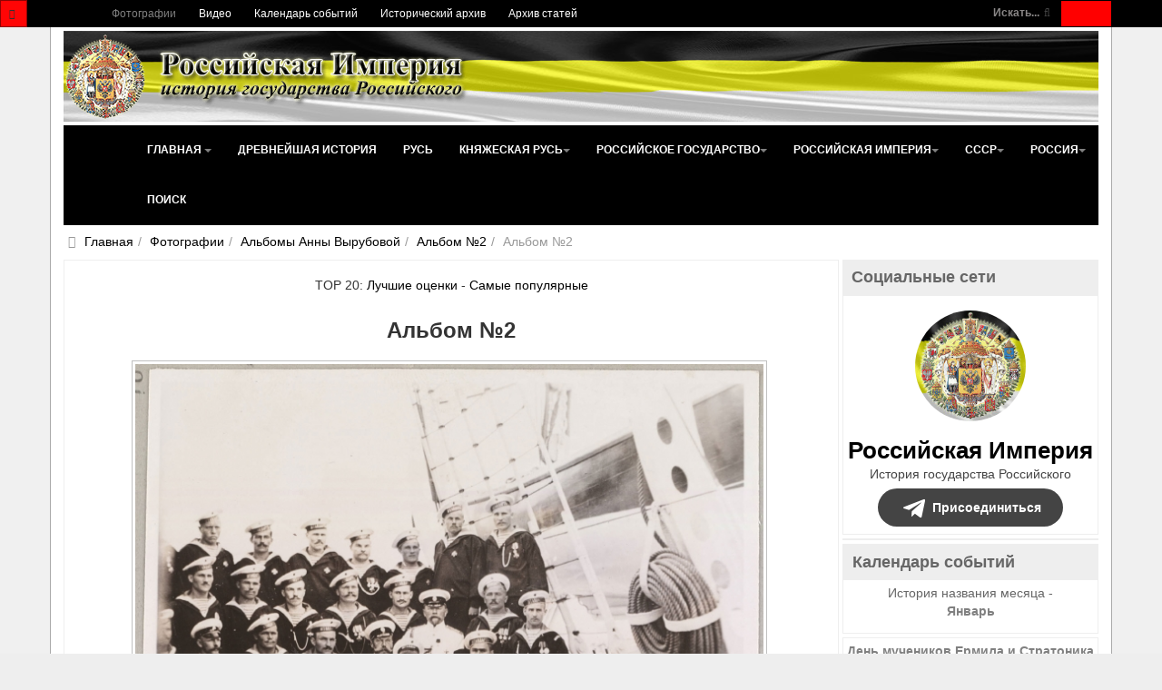

--- FILE ---
content_type: text/html; charset=utf-8
request_url: https://www.rusempire.ru/fotografii/albomi-anni-virubovoy/albom-2/albom-2-4208.html
body_size: 29245
content:
<!DOCTYPE html>
<html lang="ru-ru" dir="ltr" class='com_joomgallery view-detail itemid-133 j31 mm-hover ' prefix="og: http://ogp.me/ns# fb: http://www.facebook.com/2008/fbml og: http://opengraphprotocol.org/schema/">
<head>
	<base href="https://www.rusempire.ru/fotografii/albomi-anni-virubovoy/albom-2/albom-2-4208.html" />
	<meta http-equiv="content-type" content="text/html; charset=utf-8" />
	<meta name="keywords" content="Альбом №2, №4208, фотоальбом №2, фотографии, царская семья, жизнь, быт, анна вырубова, фотографические портреты" />
	<meta name="robots" content="index, follow" />
	<meta name="description" content="Альбом №2, №4208. Фотоальбом №2. Альбомы Анны Вырубовой" />
	<title>Альбом №2, №4208 - Фотографии - Российская Империя - история государства Российского</title>
	<link href="https://www.rusempire.ru/fotografii/albomi-anni-virubovoy/albom-2/albom-2-4208.html" rel="canonical" />
	<link href="/favicon.png" rel="icon" type="image/png" />
	<link href="/favicon.ico" rel="shortcut icon" type="image/vnd.microsoft.icon" />
	<link href="/t3-assets/css/css-5065d-68444.css" rel="stylesheet" type="text/css" media="all" />
	<link href="https://cdnjs.cloudflare.com/ajax/libs/simple-line-icons/2.4.1/css/simple-line-icons.min.css" rel="stylesheet" type="text/css" />
	<link href="/t3-assets/css/css-b361a-85906.css" rel="stylesheet" type="text/css" media="all" />
	<link href="/t3-assets/css/css-48ae7-00613.css" rel="stylesheet" type="text/css" media="all" />
	<script type="application/json" class="joomla-script-options new">{"csrf.token":"ffc6919c415dc467429ecbd2a8da08c4","system.paths":{"root":"","base":""}}</script>
	<script src="/media/jui/js/jquery.min.js?83ea2726d460961900335ac50749146e" type="text/javascript"></script>
	<script src="/media/k2/assets/js/k2.frontend.js?v=2.11.20230505&sitepath=/" type="text/javascript"></script>
	<script src="https://www.rusempire.ru/media/plg_joomfancybox/jquery.fancybox.pack.js?v=2.1.4" type="text/javascript"></script>
	<script src="/t3-assets/js/js-820f7-38788.js" type="text/javascript"></script>
	<script src="https://www.rusempire.ru/media/joomgallery/js/detail.js" type="text/javascript"></script>
	<script src="/t3-assets/js/js-eb630-41984.js" type="text/javascript"></script>
	<script type="text/javascript">
  jQuery(document).ready(function(){jQuery('a[data-fancybox="fancybox"]').fancybox();})document.onkeydown = joom_cursorchange;jQuery(function($){ initTooltips(); $("body").on("subform-row-add", initTooltips); function initTooltips (event, container) { container = container || document;$(container).find(".hasHint").tooltip({"html": true,"container": "body","template": "<div class=\"jg-tooltip-wrap tooltip\"><div class=\"tooltip-inner tip\"><\/div><\/div>"});} });jQuery(function($){ initTooltips(); $("body").on("subform-row-add", initTooltips); function initTooltips (event, container) { container = container || document;$(container).find(".hasTooltip").tooltip({"html": true,"container": "body"});} });
	</script>
	<meta property="og:image" content="https://www.rusempire.ru/images/gallery/details/albomi_anni_virubovoy_15/albom_2_51/albom_2_20150107_1737839121.jpg"/>
	<meta name="twitter:card" content="summary_large_image">
	<meta name="twitter:creator" content="@rusempireru">
	<meta name="twitter:site" content="@rusempireru">
	<meta name="twitter:title" content="Альбом №2">
	<meta name="twitter:description" content="Альбом №2, №4208. Фотоальбом №2. Альбомы Анны Вырубовой">
	<meta name="twitter:image" content="https://www.rusempire.ru/images/gallery/details/albomi_anni_virubovoy_15/albom_2_51/albom_2_20150107_1737839121.jpg">
	<meta name="twitter:image:alt" content="Альбом №2, №4208. Фотоальбом №2. Альбомы Анны Вырубовой" />
	<meta name="twitter:url" content="https://www.rusempire.ru/fotografii/albomi-anni-virubovoy/albom-2/albom-2-4208.html" />

	
	<meta name="viewport" content="width=device-width, initial-scale=1.0, maximum-scale=1.0, user-scalable=no"/>
	<style type="text/stylesheet">
		@-webkit-viewport  { width: device-width; }
		@-moz-viewport   { width: device-width; }
		@-ms-viewport    { width: device-width; }
		@-o-viewport    { width: device-width; }
		@viewport      { width: device-width; }
	</style>
	<script type="text/javascript">
		//<![CDATA[
		if (navigator.userAgent.match(/IEMobile\/10\.0/)) {
			var msViewportStyle = document.createElement("style");
			msViewportStyle.appendChild(
				document.createTextNode("@-ms-viewport{width:auto!important}")
			);
			document.getElementsByTagName("head")[0].appendChild(msViewportStyle);
		}
		//]]>
	</script>
<meta name="HandheldFriendly" content="true"/>
<meta name="apple-mobile-web-app-capable" content="YES"/>




<!--[if lt IE 9]>
<script src="//html5shim.googlecode.com/svn/trunk/html5.js"></script>
<script type="text/javascript" src="/plugins/system/t3/base-bs3/js/respond.min.js"></script>
<![endif]-->

<!--[if lt IE 9]>
<link rel="stylesheet" href="/templates/purity_iii/css/ie8.css" type="text/css" />
<![endif]-->
</head>
<body>
<div class="t3-wrapper">
<header class="wrap topnavbar topnavbar-default t3-mainnav">
			<button class="btn btn-default off-canvas-toggle " type="button" data-pos="left" data-nav="#t3-off-canvas" data-effect="off-canvas-effect-4">
 <i class="fa fa-bars"></i>
</button>
<div id="t3-off-canvas" class="t3-off-canvas ">
 <div class="t3-off-canvas-header">
  <h2 class="t3-off-canvas-header-title">Быстрый переход</h2>
  <button type="button" class="close" data-dismiss="modal" aria-hidden="true">&times;</button>
 </div>
 <div class="t3-off-canvas-body">
  <div class="t3-module module " id="Mod116"><div class="module-inner"><div class="module-ct"><ul class="nav nav-pills nav-stacked menu">
<li class="item-133 current active"><a href="/fotografii.html" class="">Фотографии</a></li><li class="item-235"><a href="/www.youtube.com/@rusempire" class="" target="_blank" rel="noopener noreferrer">Видео </a></li><li class="item-233"><a href="/kalendar-sobytij.html" class="">Календарь событий</a></li><li class="item-236"><a href="/istoricheskij-arkhiv.html" class="">Исторический архив</a></li><li class="item-223 parent"><a href="/arkhiv-statej.html" class="">Архив статей</a></li></ul>
</div></div></div><div class="t3-module module_menu " id="Mod1"><div class="module-inner"><div class="module-ct"><ul class="nav nav-pills nav-stacked menu">
<li class="item-101 default deeper dropdown parent"><a href="/" class=" dropdown-toggle" data-toggle="dropdown">Главная<em class="caret"></em></a><ul class="dropdown-menu"><li class="item-282"><a href="/istoriya-rossii-kratko.html" class="">История России (кратко) </a></li><li class="item-283"><a href="/khronologiya-sobytij-istorii-rossii.html" class="">Хронология событий истории России </a></li><li class="item-284"><a href="/religiya-i-veroispovedanie.html" class="">Религия и вероисповедание </a></li><li class="item-285"><a href="/pravoslavnyj-kalendar.html" class="">Православный календарь </a></li><li class="item-286"><a href="/den-v-istorii-rossii.html" class="">День в истории России </a></li><li class="item-287"><a href="/mesyatseslov.html" class="">Месяцеслов </a></li></ul></li><li class="item-131"><a href="/drevnejshaya-istoriya.html" class="">Древнейшая история</a></li><li class="item-135"><a href="/rus.html" class="">Русь</a></li><li class="item-136 deeper dropdown parent"><a href="/knyazheskaya-rus/istoriya-knyazheskoj-rusi.html" class=" dropdown-toggle" data-toggle="dropdown">Княжеская Русь <em class="caret"></em></a><ul class="dropdown-menu"><li class="item-226"><a href="/knyazheskaya-rus/istoriya-knyazheskoj-rusi.html" class="">История Княжеской Руси</a></li><li class="item-137"><a href="/knyazheskaya-rus/dinastiya-ryurikovichej.html" class="">Династия Рюриковичей</a></li><li class="item-138"><a href="/knyazheskaya-rus/kievskie-knyazya.html" class="">Киевские князья</a></li><li class="item-140"><a href="/knyazheskaya-rus/vladimirskie-knyazya.html" class="">Владимирские князья</a></li><li class="item-139"><a href="/knyazheskaya-rus/moskovskie-knyazya.html" class="">Московские князья</a></li><li class="item-141"><a href="/knyazheskaya-rus/vojny-rusi.html" class="">Войны Руси</a></li><li class="item-143"><a href="/knyazheskaya-rus/simvoly-rusi.html" class="">Символы Руси</a></li><li class="item-142"><a href="/knyazheskaya-rus/kultura-rusi.html" class="">Культура Руси</a></li></ul></li><li class="item-144 deeper dropdown parent"><a href="/rossijskoe-gosudarstvo/istoriya-rossijskogo-gosudarstva.html" class=" dropdown-toggle" data-toggle="dropdown">Российское государство <em class="caret"></em></a><ul class="dropdown-menu"><li class="item-227"><a href="/rossijskoe-gosudarstvo/istoriya-rossijskogo-gosudarstva.html" class="">История Российского государства</a></li><li class="item-145"><a href="/rossijskoe-gosudarstvo/praviteli-rossijskogo-gosudarstva.html" class="">Правители Российского государства</a></li><li class="item-146"><a href="/rossijskoe-gosudarstvo/dinastiya-romanovykh.html" class="">Династия Романовых</a></li><li class="item-147"><a href="/rossijskoe-gosudarstvo/simvoly-rossijskogo-gosudarstva.html" class="">Символы Российского государства</a></li><li class="item-148"><a href="/rossijskoe-gosudarstvo/vojny-rossijskogo-gosudarstva.html" class="">Войны Российского государства</a></li><li class="item-149"><a href="/rossijskoe-gosudarstvo/kultura-rossijskogo-gosudarstva.html" class="">Культура Российского государства</a></li></ul></li><li class="item-150 deeper dropdown parent"><a href="/rossijskaya-imperiya/istoriya-rossijskoj-imperii.html" class=" dropdown-toggle" data-toggle="dropdown">Российская империя <em class="caret"></em></a><ul class="dropdown-menu"><li class="item-228"><a href="/rossijskaya-imperiya/istoriya-rossijskoj-imperii.html" class="">История Российской империи</a></li><li class="item-152"><a href="/rossijskaya-imperiya/imperatory-rossijskoj-imperii.html" class="">Императоры Российской империи</a></li><li class="item-166"><a href="/rossijskaya-imperiya/simvoly-rossijskoj-imperii.html" class="">Символы Российской империи</a></li><li class="item-168"><a href="/rossijskaya-imperiya/vojny-rossijskoj-imperii.html" class="">Войны Российской империи</a></li><li class="item-171"><a href="/rossijskaya-imperiya/nagrady-rossijskoj-imperii.html" class="">Награды Российской империи</a></li><li class="item-173"><a href="/rossijskaya-imperiya/kultura-rossijskoj-imperii.html" class="">Культура Российской империи</a></li><li class="item-153"><a href="/rossijskaya-imperiya/gosudarstvennyj-sovet.html" class="">Государственный Совет</a></li><li class="item-154"><a href="/rossijskaya-imperiya/vremennoe-pravitelstvo.html" class="">Временное Правительство</a></li><li class="item-167"><a href="/rossijskaya-imperiya/administrativno-territorialnoe-delenie-rossijskoj-imperii.html" class="">Административно-территориальное деление Российской империи</a></li><li class="item-169"><a href="/rossijskaya-imperiya/tabel-o-rangakh.html" class="">Табель о рангах</a></li><li class="item-170"><a href="/rossijskaya-imperiya/o-dolge-i-chesti-voinskoj-v-rossijskoj-armii.html" class="">О долге и чести воинской в российской армии</a></li><li class="item-155"><a href="/rossijskaya-imperiya/glavy-pravitelstva-rossijskoj-imperii.html" class="">Главы Правительства Российской империи</a></li><li class="item-157 dropdown-submenu parent"><a href="/rossijskaya-imperiya/gosudarstvennaya-duma-ri.html" class="">Государственная Дума Российской империи</a><ul class="dropdown-menu"><li class="item-158"><a href="/rossijskaya-imperiya/gosudarstvennaya-duma-ri/gduma-ri-1-sozyva.html" class="">Государственная Дума Российской империи 1 созыва</a></li><li class="item-159"><a href="/rossijskaya-imperiya/gosudarstvennaya-duma-ri/gduma-ri-2-sozyva.html" class="">Государственная Дума Российской империи 2 созыва</a></li><li class="item-160"><a href="/rossijskaya-imperiya/gosudarstvennaya-duma-ri/gduma-ri-3-sozyva.html" class="">Государственная Дума Российской империи 3 созыва</a></li><li class="item-161"><a href="/rossijskaya-imperiya/gosudarstvennaya-duma-ri/gduma-ri-4-sozyva.html" class="">Государственная Дума Российской империи 4 созыва</a></li><li class="item-162"><a href="/rossijskaya-imperiya/gosudarstvennaya-duma-ri/spikery-gdumy-ri.html" class="">Спикеры Государственной Думы Российской империи</a></li><li class="item-163"><a href="/rossijskaya-imperiya/gosudarstvennaya-duma-ri/vremkom-gdumy.html" class="">Временный комитет Государственной Думы</a></li></ul></li><li class="item-156"><a href="/rossijskaya-imperiya/diplomaty-tsarskogo-pravitelstva.html" class="">Дипломаты Царского Правительства</a></li><li class="item-175"><a href="/rossijskaya-imperiya/poslednyaya-tsarskaya-semya.html" class="">Последняя Царская семья</a></li><li class="item-176"><a href="/rossijskaya-imperiya/ubijstvo-poslednego-imperatora-i-tsarskoj-semi.html" class="">Убийство Последнего Императора и Царской семьи</a></li><li class="item-151"><a href="/rossijskaya-imperiya/samoderzhavie.html" class="">Самодержавие</a></li><li class="item-164"><a href="/rossijskaya-imperiya/konstitutsiya-rossijskoj-imperii.html" class="">Конституция Российской империи</a></li><li class="item-165"><a href="/rossijskaya-imperiya/pravovye-akty-rossijskoj-imperii.html" class="">Правовые акты Российской империи</a></li><li class="item-172"><a href="/rossijskaya-imperiya/sistema-mer-i-vesov-rossijskoj-imperii.html" class="">Система мер и весов Российской империи</a></li><li class="item-174"><a href="/rossijskaya-imperiya/faberzhe.html" class="">Фаберже</a></li></ul></li><li class="item-177 deeper dropdown parent"><a href="/sssr/istoriya-sssr.html" class=" dropdown-toggle" data-toggle="dropdown">СССР <em class="caret"></em></a><ul class="dropdown-menu"><li class="item-229"><a href="/sssr/istoriya-sssr.html" class="">История СССР</a></li><li class="item-180"><a href="/sssr/rukovoditeli-sssr.html" class="">Руководители СССР</a></li><li class="item-179"><a href="/sssr/kpss.html" class="">КПСС</a></li><li class="item-193"><a href="/sssr/simvoly-sssr.html" class="">Символы СССР</a></li><li class="item-194"><a href="/sssr/simvoly-rsfsr.html" class="">Символы РСФСР</a></li><li class="item-197"><a href="/sssr/vojny-i-konflikty-sssr.html" class="">Войны и конфликты СССР</a></li><li class="item-198"><a href="/sssr/ordena-i-medali-sssr.html" class="">Ордена и медали СССР</a></li><li class="item-199"><a href="/sssr/kultura-sssr.html" class="">Культура СССР</a></li><li class="item-195"><a href="/sssr/administrativno-territorialnoe-delenie-rsfsr.html" class="">Административно-территориальное деление РСФСР</a></li><li class="item-196"><a href="/sssr/administrativno-territorialnoe-delenie-soyuznykh-respublik.html" class="">Административно-территориальное деление Союзных Республик</a></li><li class="item-187"><a href="/sssr/predsedateli-prezidiuma-vs-sssr.html" class="">Председатели Президиума Верховного Совета СССР</a></li><li class="item-188"><a href="/sssr/predsedateli-prezidiuma-vs-rsfsr.html" class="">Председатели Президиума Верховного Совета РСФСР</a></li><li class="item-181 dropdown-submenu parent"><a href="/sssr/vysshie-zakonodat-ov-rsfsr-sssr.html" class="">Высшие законодательные органы власти в РСФСР и СССР</a><ul class="dropdown-menu"><li class="item-182"><a href="/sssr/vysshie-zakonodat-ov-rsfsr-sssr/vysshie-zakonod-ov-sssr.html" class="">Высшие законодательные органы власти в СССР</a></li><li class="item-183"><a href="/sssr/vysshie-zakonodat-ov-rsfsr-sssr/vysshie-zakonodat-ov-rsfsr.html" class="">Высшие законодательные органы власти в РСФСР</a></li><li class="item-184"><a href="/sssr/vysshie-zakonodat-ov-rsfsr-sssr/deyatelnost-vysshikh-zakonodatelnye-organy-vlasti-v-rsfsr-i-sssr.html" class="">Деятельность высших законодательные органы власти в РСФСР и СССР</a></li><li class="item-185"><a href="/sssr/vysshie-zakonodat-ov-rsfsr-sssr/spiski-deputatov-i-delegatov-rsfsr-i-sssr.html" class="">Списки депутатов и делегатов РСФСР и СССР</a></li></ul></li><li class="item-186"><a href="/sssr/vysshie-pred-ov-rsfsr-sssr.html" class="">Высшие представительные органы власти РСФСР и СССР 1917-1993</a></li><li class="item-178"><a href="/sssr/kommunizm.html" class="">Коммунизм</a></li><li class="item-190"><a href="/sssr/konstitutsiya-sssr.html" class="">Конституция СССР</a></li><li class="item-191"><a href="/sssr/konstitutsiya-rsfsr.html" class="">Конституция РСФСР</a></li><li class="item-192"><a href="/sssr/osnovnye-pravovye-akty-sssr.html" class="">Основные правовые акты СССР</a></li><li class="item-189"><a href="/sssr/vydayushchiesya-lichnosti-sssr.html" class="">Выдающиеся личности СССР</a></li></ul></li><li class="item-200 deeper dropdown parent"><a href="/rossiya/istoriya-rossijskoj-federatsii.html" class=" dropdown-toggle" data-toggle="dropdown">Россия <em class="caret"></em></a><ul class="dropdown-menu"><li class="item-230"><a href="/rossiya/istoriya-rossijskoj-federatsii.html" class="">История Российской Федерации</a></li><li class="item-202"><a href="/rossiya/prezidenty-rossijskoj-federatsii.html" class="">Президенты Российской Федерации</a></li><li class="item-213"><a href="/rossiya/simvoly-rossijskoj-federatsii.html" class="">Символы Российской Федерации</a></li><li class="item-215"><a href="/rossiya/vooruzhennye-sily-rossijskoj-federatsii.html" class="">Вооруженные силы Российской Федерации</a></li><li class="item-216"><a href="/rossiya/vojny-i-konflikty-rossii.html" class="">Войны и конфликты России</a></li><li class="item-217"><a href="/rossiya/nagrady-rossijskoj-federatsii.html" class="">Награды Российской Федерации</a></li><li class="item-214"><a href="/rossiya/administrativno-territorialnoe-delenie-rossijskoj-federatsii.html" class="">Административно-территориальное деление Российской Федерации</a></li><li class="item-204"><a href="/rossiya/sovet-federatsii-fs-rf.html" class="">Совет Федерации Федерального Собрания Российской Федерации</a></li><li class="item-205"><a href="/rossiya/gosudarstvennaya-duma-fs-rf.html" class="">Государственная Дума Федерального Собрания Российской Федерации</a></li><li class="item-203"><a href="/rossiya/predsedateli-pravitelstva-rf.html" class="">Председатели Правительства Российской Федерации</a></li><li class="item-207"><a href="/rossiya/predsedateli-gosudarstvennoj-dumy-rf.html" class="">Председатели Государственной Думы Российской Федерации</a></li><li class="item-206"><a href="/rossiya/sezd-narodnykh-deputatov-vs-rf.html" class="">Съезд народных депутатов и Верховный Совет Российской Федерации</a></li><li class="item-201"><a href="/rossiya/demokratiya.html" class="">Демократия</a></li><li class="item-211"><a href="/rossiya/konstitutsiya-rossii.html" class="">Конституция России</a></li><li class="item-208"><a href="/rossiya/sudebnaya-vlast-v-rossii.html" class="">Судебная власть в России</a></li><li class="item-209"><a href="/rossiya/ispolnitelnaya-vlast-v-rossii.html" class="">Исполнительная власть в России</a></li><li class="item-210"><a href="/rossiya/zakonodatelnaya-vlast-v-rossii.html" class="">Законодательная власть в России</a></li><li class="item-219"><a href="/rossiya/ordena-i-medali-rpts.html" class="">Ордена и медали Русской Православной Церкви</a></li></ul></li><li class="item-239"><a href="/search.html" class="">Поиск</a></li></ul>
</div></div></div>
 </div>
</div>
		<div class="topcontainer">
		<div class="navbar-header">
	  	  <div class="head-search">   
	   <form class="form-search" action="/fotografii.html" method="post">
	<div class="search-defaultsearch">
		<label for="mod-search-searchword">Искать...</label><i class="fa fa-search"></i><input name="searchword" id="mod-search-searchword" maxlength="200" class="form-control -defaultsearch" type="text" size="20" />	<input type="hidden" name="task" value="search" />
	<input type="hidden" name="option" value="com_search" />
	<input type="hidden" name="Itemid" value="133" />
	</div>
</form>

	  </div>
	  		</div>
				<nav class="t3-navbar-topmenu t3-navbar-collapse navbar-collapse collapse"></nav>
				<nav class="t3-navbar navbar-collapse collapse">
			  <div class="t3-megamenu" data-responsive="true">
<ul itemscope itemtype="http://www.schema.org/SiteNavigationElement" class="nav navbar-nav level0">
<li itemprop='name' class="current active" data-id="133" data-level="1">
<a itemprop='url' class="" href="/fotografii.html"  data-target="#">Фотографии </a>

</li>
<li itemprop='name' data-id="235" data-level="1">
<a itemprop='url' class="" href="/www.youtube.com/@rusempire" target="_blank"  data-target="#">Видео</a>

</li>
<li itemprop='name' data-id="233" data-level="1">
<a itemprop='url' class="" href="/kalendar-sobytij.html"  data-target="#">Календарь событий </a>

</li>
<li itemprop='name' data-id="236" data-level="1">
<a itemprop='url' class="" href="/istoricheskij-arkhiv.html"  data-target="#">Исторический архив </a>

</li>
<li itemprop='name' data-id="223" data-level="1" data-hidesub="1">
<a itemprop='url' class="" href="/arkhiv-statej.html"  data-target="#">Архив статей </a>

</li>
</ul>
</div>

		</nav>
	</div>
</header>
<header id="t3-mainnav" class="wrap navbar navbar-default t3-mainnav">
<div class="container2">
	<div class="container">
		<div class="navbar-header">
			<div class="logo logo-image">

				<div class="logo-image logo-control">
					<a href="/" title="Российская Империя - история государства Российского">
													<img class="logo-img" src="/images/logo2.png" alt="Российская Империя - история государства Российского" />
						
													<img class="logo-img-sm" src="/images/logo-small.png" alt="Российская Империя - история государства Российского" />
												
						<span>Российская Империя - история государства Российского</span>
					</a>
				</div>
			</div>
</div>
				<nav class="t3-navbar-mainmenu t3-navbar-collapse navbar-collapse collapse"></nav>
		
		<nav class="t3-navbar navbar-collapse collapse">
			<div class="t3-megamenu" data-responsive="true">
<ul itemscope itemtype="http://www.schema.org/SiteNavigationElement" class="nav navbar-nav level0">
<li itemprop='name' class="dropdown mega" data-id="101" data-level="1">
<a itemprop='url' class=" dropdown-toggle" href="/"  data-target="#" data-toggle="dropdown">Главная <em class="caret"></em></a>

<div class="nav-child dropdown-menu mega-dropdown-menu" ><div class="mega-dropdown-inner">
<div class="row">
<div class="col-xs-12 mega-col-nav" data-width="12"><div class="mega-inner">
<ul itemscope itemtype="http://www.schema.org/SiteNavigationElement" class="mega-nav level1">
<li itemprop='name' data-id="282" data-level="2">
<a itemprop='url' class="" href="/istoriya-rossii-kratko.html"  data-target="#">История России (кратко)</a>

</li>
<li itemprop='name' data-id="283" data-level="2">
<a itemprop='url' class="" href="/khronologiya-sobytij-istorii-rossii.html"  data-target="#">Хронология событий истории России</a>

</li>
<li itemprop='name' data-id="284" data-level="2">
<a itemprop='url' class="" href="/religiya-i-veroispovedanie.html"  data-target="#">Религия и вероисповедание</a>

</li>
<li itemprop='name' data-id="285" data-level="2">
<a itemprop='url' class="" href="/pravoslavnyj-kalendar.html"  data-target="#">Православный календарь</a>

</li>
<li itemprop='name' data-id="286" data-level="2">
<a itemprop='url' class="" href="/den-v-istorii-rossii.html"  data-target="#">День в истории России</a>

</li>
<li itemprop='name' data-id="287" data-level="2">
<a itemprop='url' class="" href="/mesyatseslov.html"  data-target="#">Месяцеслов</a>

</li>
</ul>
</div></div>
</div>
</div></div>
</li>
<li itemprop='name' data-id="131" data-level="1">
<a itemprop='url' class="" href="/drevnejshaya-istoriya.html"  data-target="#">Древнейшая история </a>

</li>
<li itemprop='name' data-id="135" data-level="1">
<a itemprop='url' class="" href="/rus.html"  data-target="#">Русь </a>

</li>
<li itemprop='name' class="dropdown mega" data-id="136" data-level="1">
<a itemprop='url' class=" dropdown-toggle" href="/knyazheskaya-rus/istoriya-knyazheskoj-rusi.html"  data-target="#" data-toggle="dropdown">Княжеская Русь<em class="caret"></em></a>

<div class="nav-child dropdown-menu mega-dropdown-menu" ><div class="mega-dropdown-inner">
<div class="row">
<div class="col-xs-12 mega-col-nav" data-width="12"><div class="mega-inner">
<ul itemscope itemtype="http://www.schema.org/SiteNavigationElement" class="mega-nav level1">
<li itemprop='name' data-id="226" data-level="2">
<a itemprop='url' class="" href="/knyazheskaya-rus/istoriya-knyazheskoj-rusi.html"  data-target="#">История Княжеской Руси </a>

</li>
<li itemprop='name' data-id="137" data-level="2">
<a itemprop='url' class="" href="/knyazheskaya-rus/dinastiya-ryurikovichej.html"  data-target="#">Династия Рюриковичей </a>

</li>
<li itemprop='name' data-id="138" data-level="2">
<a itemprop='url' class="" href="/knyazheskaya-rus/kievskie-knyazya.html"  data-target="#">Киевские князья </a>

</li>
<li itemprop='name' data-id="140" data-level="2">
<a itemprop='url' class="" href="/knyazheskaya-rus/vladimirskie-knyazya.html"  data-target="#">Владимирские князья </a>

</li>
<li itemprop='name' data-id="139" data-level="2">
<a itemprop='url' class="" href="/knyazheskaya-rus/moskovskie-knyazya.html"  data-target="#">Московские князья </a>

</li>
<li itemprop='name' data-id="141" data-level="2">
<a itemprop='url' class="" href="/knyazheskaya-rus/vojny-rusi.html"  data-target="#">Войны Руси </a>

</li>
<li itemprop='name' data-id="143" data-level="2">
<a itemprop='url' class="" href="/knyazheskaya-rus/simvoly-rusi.html"  data-target="#">Символы Руси </a>

</li>
<li itemprop='name' data-id="142" data-level="2">
<a itemprop='url' class="" href="/knyazheskaya-rus/kultura-rusi.html"  data-target="#">Культура Руси </a>

</li>
</ul>
</div></div>
</div>
</div></div>
</li>
<li itemprop='name' class="dropdown mega" data-id="144" data-level="1">
<a itemprop='url' class=" dropdown-toggle" href="/rossijskoe-gosudarstvo/istoriya-rossijskogo-gosudarstva.html"  data-target="#" data-toggle="dropdown">Российское государство<em class="caret"></em></a>

<div class="nav-child dropdown-menu mega-dropdown-menu" ><div class="mega-dropdown-inner">
<div class="row">
<div class="col-xs-12 mega-col-nav" data-width="12"><div class="mega-inner">
<ul itemscope itemtype="http://www.schema.org/SiteNavigationElement" class="mega-nav level1">
<li itemprop='name' data-id="227" data-level="2">
<a itemprop='url' class="" href="/rossijskoe-gosudarstvo/istoriya-rossijskogo-gosudarstva.html"  data-target="#">История Российского государства </a>

</li>
<li itemprop='name' data-id="145" data-level="2">
<a itemprop='url' class="" href="/rossijskoe-gosudarstvo/praviteli-rossijskogo-gosudarstva.html"  data-target="#">Правители Российского государства </a>

</li>
<li itemprop='name' data-id="146" data-level="2">
<a itemprop='url' class="" href="/rossijskoe-gosudarstvo/dinastiya-romanovykh.html"  data-target="#">Династия Романовых </a>

</li>
<li itemprop='name' data-id="147" data-level="2">
<a itemprop='url' class="" href="/rossijskoe-gosudarstvo/simvoly-rossijskogo-gosudarstva.html"  data-target="#">Символы Российского государства </a>

</li>
<li itemprop='name' data-id="148" data-level="2">
<a itemprop='url' class="" href="/rossijskoe-gosudarstvo/vojny-rossijskogo-gosudarstva.html"  data-target="#">Войны Российского государства </a>

</li>
<li itemprop='name' data-id="149" data-level="2">
<a itemprop='url' class="" href="/rossijskoe-gosudarstvo/kultura-rossijskogo-gosudarstva.html"  data-target="#">Культура Российского государства </a>

</li>
</ul>
</div></div>
</div>
</div></div>
</li>
<li itemprop='name' class="dropdown mega mega-align-center" data-id="150" data-level="1" data-alignsub="center">
<a itemprop='url' class=" dropdown-toggle" href="/rossijskaya-imperiya/istoriya-rossijskoj-imperii.html"  data-target="#" data-toggle="dropdown">Российская империя<em class="caret"></em></a>

<div class="nav-child dropdown-menu mega-dropdown-menu" style="width: 500px" data-width="500"><div class="mega-dropdown-inner">
<div class="row">
<div class="col-xs-4 mega-col-nav" data-width="4"><div class="mega-inner">
<ul itemscope itemtype="http://www.schema.org/SiteNavigationElement" class="mega-nav level1">
<li itemprop='name' data-id="228" data-level="2">
<a itemprop='url' class="" href="/rossijskaya-imperiya/istoriya-rossijskoj-imperii.html"  data-target="#">История Российской империи </a>

</li>
<li itemprop='name' data-id="152" data-level="2">
<a itemprop='url' class="" href="/rossijskaya-imperiya/imperatory-rossijskoj-imperii.html"  data-target="#">Императоры Российской империи </a>

</li>
<li itemprop='name' data-id="166" data-level="2">
<a itemprop='url' class="" href="/rossijskaya-imperiya/simvoly-rossijskoj-imperii.html"  data-target="#">Символы Российской империи </a>

</li>
<li itemprop='name' data-id="168" data-level="2">
<a itemprop='url' class="" href="/rossijskaya-imperiya/vojny-rossijskoj-imperii.html"  data-target="#">Войны Российской империи </a>

</li>
<li itemprop='name' data-id="171" data-level="2">
<a itemprop='url' class="" href="/rossijskaya-imperiya/nagrady-rossijskoj-imperii.html"  data-target="#">Награды Российской империи </a>

</li>
<li itemprop='name' data-id="173" data-level="2">
<a itemprop='url' class="" href="/rossijskaya-imperiya/kultura-rossijskoj-imperii.html"  data-target="#">Культура Российской империи </a>

</li>
<li itemprop='name' data-id="153" data-level="2">
<a itemprop='url' class="" href="/rossijskaya-imperiya/gosudarstvennyj-sovet.html"  data-target="#">Государственный Совет </a>

</li>
<li itemprop='name' data-id="154" data-level="2">
<a itemprop='url' class="" href="/rossijskaya-imperiya/vremennoe-pravitelstvo.html"  data-target="#">Временное Правительство </a>

</li>
<li itemprop='name' data-id="167" data-level="2">
<a itemprop='url' class="" href="/rossijskaya-imperiya/administrativno-territorialnoe-delenie-rossijskoj-imperii.html"  data-target="#">Административно-территориальное деление Российской империи </a>

</li>
</ul>
</div></div>
<div class="col-xs-4 mega-col-nav" data-width="4"><div class="mega-inner">
<ul itemscope itemtype="http://www.schema.org/SiteNavigationElement" class="mega-nav level1">
<li itemprop='name' data-id="169" data-level="2">
<a itemprop='url' class="" href="/rossijskaya-imperiya/tabel-o-rangakh.html"  data-target="#">Табель о рангах </a>

</li>
<li itemprop='name' data-id="170" data-level="2">
<a itemprop='url' class="" href="/rossijskaya-imperiya/o-dolge-i-chesti-voinskoj-v-rossijskoj-armii.html"  data-target="#">О долге и чести воинской в российской армии </a>

</li>
<li itemprop='name' data-id="155" data-level="2">
<a itemprop='url' class="" href="/rossijskaya-imperiya/glavy-pravitelstva-rossijskoj-imperii.html"  data-target="#">Главы Правительства Российской империи </a>

</li>
<li itemprop='name' class="dropdown-submenu mega" data-id="157" data-level="2">
<a itemprop='url' class="" href="/rossijskaya-imperiya/gosudarstvennaya-duma-ri.html"  data-target="#">Государственная Дума Российской империи </a>

<div class="nav-child dropdown-menu mega-dropdown-menu" ><div class="mega-dropdown-inner">
<div class="row">
<div class="col-xs-12 mega-col-nav" data-width="12"><div class="mega-inner">
<ul itemscope itemtype="http://www.schema.org/SiteNavigationElement" class="mega-nav level2">
<li itemprop='name' data-id="158" data-level="3">
<a itemprop='url' class="" href="/rossijskaya-imperiya/gosudarstvennaya-duma-ri/gduma-ri-1-sozyva.html"  data-target="#">Государственная Дума Российской империи 1 созыва </a>

</li>
<li itemprop='name' data-id="159" data-level="3">
<a itemprop='url' class="" href="/rossijskaya-imperiya/gosudarstvennaya-duma-ri/gduma-ri-2-sozyva.html"  data-target="#">Государственная Дума Российской империи 2 созыва </a>

</li>
<li itemprop='name' data-id="160" data-level="3">
<a itemprop='url' class="" href="/rossijskaya-imperiya/gosudarstvennaya-duma-ri/gduma-ri-3-sozyva.html"  data-target="#">Государственная Дума Российской империи 3 созыва </a>

</li>
<li itemprop='name' data-id="161" data-level="3">
<a itemprop='url' class="" href="/rossijskaya-imperiya/gosudarstvennaya-duma-ri/gduma-ri-4-sozyva.html"  data-target="#">Государственная Дума Российской империи 4 созыва </a>

</li>
<li itemprop='name' data-id="162" data-level="3">
<a itemprop='url' class="" href="/rossijskaya-imperiya/gosudarstvennaya-duma-ri/spikery-gdumy-ri.html"  data-target="#">Спикеры Государственной Думы Российской империи </a>

</li>
<li itemprop='name' data-id="163" data-level="3">
<a itemprop='url' class="" href="/rossijskaya-imperiya/gosudarstvennaya-duma-ri/vremkom-gdumy.html"  data-target="#">Временный комитет Государственной Думы </a>

</li>
</ul>
</div></div>
</div>
</div></div>
</li>
<li itemprop='name' data-id="156" data-level="2">
<a itemprop='url' class="" href="/rossijskaya-imperiya/diplomaty-tsarskogo-pravitelstva.html"  data-target="#">Дипломаты Царского Правительства </a>

</li>
<li itemprop='name' data-id="175" data-level="2">
<a itemprop='url' class="" href="/rossijskaya-imperiya/poslednyaya-tsarskaya-semya.html"  data-target="#">Последняя Царская семья </a>

</li>
<li itemprop='name' data-id="176" data-level="2">
<a itemprop='url' class="" href="/rossijskaya-imperiya/ubijstvo-poslednego-imperatora-i-tsarskoj-semi.html"  data-target="#">Убийство Последнего Императора и Царской семьи </a>

</li>
</ul>
</div></div>
<div class="col-xs-4 mega-col-nav" data-width="4"><div class="mega-inner">
<ul itemscope itemtype="http://www.schema.org/SiteNavigationElement" class="mega-nav level1">
<li itemprop='name' data-id="151" data-level="2">
<a itemprop='url' class="" href="/rossijskaya-imperiya/samoderzhavie.html"  data-target="#">Самодержавие </a>

</li>
<li itemprop='name' data-id="164" data-level="2">
<a itemprop='url' class="" href="/rossijskaya-imperiya/konstitutsiya-rossijskoj-imperii.html"  data-target="#">Конституция Российской империи </a>

</li>
<li itemprop='name' data-id="165" data-level="2">
<a itemprop='url' class="" href="/rossijskaya-imperiya/pravovye-akty-rossijskoj-imperii.html"  data-target="#">Правовые акты Российской империи </a>

</li>
<li itemprop='name' data-id="172" data-level="2">
<a itemprop='url' class="" href="/rossijskaya-imperiya/sistema-mer-i-vesov-rossijskoj-imperii.html"  data-target="#">Система мер и весов Российской империи </a>

</li>
<li itemprop='name' data-id="174" data-level="2">
<a itemprop='url' class="" href="/rossijskaya-imperiya/faberzhe.html"  data-target="#">Фаберже </a>

</li>
</ul>
</div></div>
</div>
</div></div>
</li>
<li itemprop='name' class="dropdown mega mega-align-center" data-id="177" data-level="1" data-alignsub="center">
<a itemprop='url' class=" dropdown-toggle" href="/sssr/istoriya-sssr.html"  data-target="#" data-toggle="dropdown">СССР<em class="caret"></em></a>

<div class="nav-child dropdown-menu mega-dropdown-menu" style="width: 500px" data-width="500"><div class="mega-dropdown-inner">
<div class="row">
<div class="col-xs-6 mega-col-nav" data-width="6"><div class="mega-inner">
<ul itemscope itemtype="http://www.schema.org/SiteNavigationElement" class="mega-nav level1">
<li itemprop='name' data-id="229" data-level="2">
<a itemprop='url' class="" href="/sssr/istoriya-sssr.html"  data-target="#">История СССР </a>

</li>
<li itemprop='name' data-id="180" data-level="2">
<a itemprop='url' class="" href="/sssr/rukovoditeli-sssr.html"  data-target="#">Руководители СССР </a>

</li>
<li itemprop='name' data-id="179" data-level="2">
<a itemprop='url' class="" href="/sssr/kpss.html"  data-target="#">КПСС </a>

</li>
<li itemprop='name' data-id="193" data-level="2">
<a itemprop='url' class="" href="/sssr/simvoly-sssr.html"  data-target="#">Символы СССР </a>

</li>
<li itemprop='name' data-id="194" data-level="2">
<a itemprop='url' class="" href="/sssr/simvoly-rsfsr.html"  data-target="#">Символы РСФСР </a>

</li>
<li itemprop='name' data-id="197" data-level="2">
<a itemprop='url' class="" href="/sssr/vojny-i-konflikty-sssr.html"  data-target="#">Войны и конфликты СССР </a>

</li>
<li itemprop='name' data-id="198" data-level="2">
<a itemprop='url' class="" href="/sssr/ordena-i-medali-sssr.html"  data-target="#">Ордена и медали СССР </a>

</li>
<li itemprop='name' data-id="199" data-level="2">
<a itemprop='url' class="" href="/sssr/kultura-sssr.html"  data-target="#">Культура СССР </a>

</li>
<li itemprop='name' data-id="195" data-level="2">
<a itemprop='url' class="" href="/sssr/administrativno-territorialnoe-delenie-rsfsr.html"  data-target="#">Административно-территориальное деление РСФСР </a>

</li>
<li itemprop='name' data-id="196" data-level="2">
<a itemprop='url' class="" href="/sssr/administrativno-territorialnoe-delenie-soyuznykh-respublik.html"  data-target="#">Административно-территориальное деление Союзных Республик </a>

</li>
</ul>
</div></div>
<div class="col-xs-6 mega-col-nav" data-width="6"><div class="mega-inner">
<ul itemscope itemtype="http://www.schema.org/SiteNavigationElement" class="mega-nav level1">
<li itemprop='name' data-id="187" data-level="2">
<a itemprop='url' class="" href="/sssr/predsedateli-prezidiuma-vs-sssr.html"  data-target="#">Председатели Президиума Верховного Совета СССР </a>

</li>
<li itemprop='name' data-id="188" data-level="2">
<a itemprop='url' class="" href="/sssr/predsedateli-prezidiuma-vs-rsfsr.html"  data-target="#">Председатели Президиума Верховного Совета РСФСР </a>

</li>
<li itemprop='name' class="dropdown-submenu mega" data-id="181" data-level="2">
<a itemprop='url' class="" href="/sssr/vysshie-zakonodat-ov-rsfsr-sssr.html"  data-target="#">Высшие законодательные органы власти в РСФСР и СССР </a>

<div class="nav-child dropdown-menu mega-dropdown-menu" ><div class="mega-dropdown-inner">
<div class="row">
<div class="col-xs-12 mega-col-nav" data-width="12"><div class="mega-inner">
<ul itemscope itemtype="http://www.schema.org/SiteNavigationElement" class="mega-nav level2">
<li itemprop='name' data-id="182" data-level="3">
<a itemprop='url' class="" href="/sssr/vysshie-zakonodat-ov-rsfsr-sssr/vysshie-zakonod-ov-sssr.html"  data-target="#">Высшие законодательные органы власти в СССР </a>

</li>
<li itemprop='name' data-id="183" data-level="3">
<a itemprop='url' class="" href="/sssr/vysshie-zakonodat-ov-rsfsr-sssr/vysshie-zakonodat-ov-rsfsr.html"  data-target="#">Высшие законодательные органы власти в РСФСР </a>

</li>
<li itemprop='name' data-id="184" data-level="3">
<a itemprop='url' class="" href="/sssr/vysshie-zakonodat-ov-rsfsr-sssr/deyatelnost-vysshikh-zakonodatelnye-organy-vlasti-v-rsfsr-i-sssr.html"  data-target="#">Деятельность высших законодательные органы власти в РСФСР и СССР </a>

</li>
<li itemprop='name' data-id="185" data-level="3">
<a itemprop='url' class="" href="/sssr/vysshie-zakonodat-ov-rsfsr-sssr/spiski-deputatov-i-delegatov-rsfsr-i-sssr.html"  data-target="#">Списки депутатов и делегатов РСФСР и СССР </a>

</li>
</ul>
</div></div>
</div>
</div></div>
</li>
<li itemprop='name' data-id="186" data-level="2">
<a itemprop='url' class="" href="/sssr/vysshie-pred-ov-rsfsr-sssr.html"  data-target="#">Высшие представительные органы власти РСФСР и СССР 1917-1993 </a>

</li>
<li itemprop='name' data-id="178" data-level="2">
<a itemprop='url' class="" href="/sssr/kommunizm.html"  data-target="#">Коммунизм </a>

</li>
<li itemprop='name' data-id="190" data-level="2">
<a itemprop='url' class="" href="/sssr/konstitutsiya-sssr.html"  data-target="#">Конституция СССР </a>

</li>
<li itemprop='name' data-id="191" data-level="2">
<a itemprop='url' class="" href="/sssr/konstitutsiya-rsfsr.html"  data-target="#">Конституция РСФСР </a>

</li>
<li itemprop='name' data-id="192" data-level="2">
<a itemprop='url' class="" href="/sssr/osnovnye-pravovye-akty-sssr.html"  data-target="#">Основные правовые акты СССР </a>

</li>
<li itemprop='name' data-id="189" data-level="2">
<a itemprop='url' class="" href="/sssr/vydayushchiesya-lichnosti-sssr.html"  data-target="#">Выдающиеся личности СССР </a>

</li>
</ul>
</div></div>
</div>
</div></div>
</li>
<li itemprop='name' class="dropdown mega mega-align-center" data-id="200" data-level="1" data-alignsub="center">
<a itemprop='url' class=" dropdown-toggle" href="/rossiya/istoriya-rossijskoj-federatsii.html"  data-target="#" data-toggle="dropdown">Россия<em class="caret"></em></a>

<div class="nav-child dropdown-menu mega-dropdown-menu" style="width: 500px" data-width="500"><div class="mega-dropdown-inner">
<div class="row">
<div class="col-xs-6 mega-col-nav" data-width="6"><div class="mega-inner">
<ul itemscope itemtype="http://www.schema.org/SiteNavigationElement" class="mega-nav level1">
<li itemprop='name' data-id="230" data-level="2">
<a itemprop='url' class="" href="/rossiya/istoriya-rossijskoj-federatsii.html"  data-target="#">История Российской Федерации </a>

</li>
<li itemprop='name' data-id="202" data-level="2">
<a itemprop='url' class="" href="/rossiya/prezidenty-rossijskoj-federatsii.html"  data-target="#">Президенты Российской Федерации </a>

</li>
<li itemprop='name' data-id="213" data-level="2">
<a itemprop='url' class="" href="/rossiya/simvoly-rossijskoj-federatsii.html"  data-target="#">Символы Российской Федерации </a>

</li>
<li itemprop='name' data-id="215" data-level="2">
<a itemprop='url' class="" href="/rossiya/vooruzhennye-sily-rossijskoj-federatsii.html"  data-target="#">Вооруженные силы Российской Федерации </a>

</li>
<li itemprop='name' data-id="216" data-level="2">
<a itemprop='url' class="" href="/rossiya/vojny-i-konflikty-rossii.html"  data-target="#">Войны и конфликты России </a>

</li>
<li itemprop='name' data-id="217" data-level="2">
<a itemprop='url' class="" href="/rossiya/nagrady-rossijskoj-federatsii.html"  data-target="#">Награды Российской Федерации </a>

</li>
<li itemprop='name' data-id="214" data-level="2">
<a itemprop='url' class="" href="/rossiya/administrativno-territorialnoe-delenie-rossijskoj-federatsii.html"  data-target="#">Административно-территориальное деление Российской Федерации </a>

</li>
<li itemprop='name' data-id="204" data-level="2">
<a itemprop='url' class="" href="/rossiya/sovet-federatsii-fs-rf.html"  data-target="#">Совет Федерации Федерального Собрания Российской Федерации </a>

</li>
<li itemprop='name' data-id="205" data-level="2">
<a itemprop='url' class="" href="/rossiya/gosudarstvennaya-duma-fs-rf.html"  data-target="#">Государственная Дума Федерального Собрания Российской Федерации </a>

</li>
</ul>
</div></div>
<div class="col-xs-6 mega-col-nav" data-width="6"><div class="mega-inner">
<ul itemscope itemtype="http://www.schema.org/SiteNavigationElement" class="mega-nav level1">
<li itemprop='name' data-id="203" data-level="2">
<a itemprop='url' class="" href="/rossiya/predsedateli-pravitelstva-rf.html"  data-target="#">Председатели Правительства Российской Федерации </a>

</li>
<li itemprop='name' data-id="207" data-level="2">
<a itemprop='url' class="" href="/rossiya/predsedateli-gosudarstvennoj-dumy-rf.html"  data-target="#">Председатели Государственной Думы Российской Федерации </a>

</li>
<li itemprop='name' data-id="206" data-level="2">
<a itemprop='url' class="" href="/rossiya/sezd-narodnykh-deputatov-vs-rf.html"  data-target="#">Съезд народных депутатов и Верховный Совет Российской Федерации </a>

</li>
<li itemprop='name' data-id="201" data-level="2">
<a itemprop='url' class="" href="/rossiya/demokratiya.html"  data-target="#">Демократия </a>

</li>
<li itemprop='name' data-id="211" data-level="2">
<a itemprop='url' class="" href="/rossiya/konstitutsiya-rossii.html"  data-target="#">Конституция России </a>

</li>
<li itemprop='name' data-id="208" data-level="2">
<a itemprop='url' class="" href="/rossiya/sudebnaya-vlast-v-rossii.html"  data-target="#">Судебная власть в России </a>

</li>
<li itemprop='name' data-id="209" data-level="2">
<a itemprop='url' class="" href="/rossiya/ispolnitelnaya-vlast-v-rossii.html"  data-target="#">Исполнительная власть в России </a>

</li>
<li itemprop='name' data-id="210" data-level="2">
<a itemprop='url' class="" href="/rossiya/zakonodatelnaya-vlast-v-rossii.html"  data-target="#">Законодательная власть в России </a>

</li>
<li itemprop='name' data-id="219" data-level="2">
<a itemprop='url' class="" href="/rossiya/ordena-i-medali-rpts.html"  data-target="#">Ордена и медали Русской Православной Церкви </a>

</li>
</ul>
</div></div>
</div>
</div></div>
</li>
<li itemprop='name' data-id="239" data-level="1">
<a itemprop='url' class="" href="/search.html"  data-target="#">Поиск </a>

</li>
</ul>
</div>

		</nav>
		</div>
	</div>
</header>




<nav class="wrap t3-navhelper ">
	<div class="container4">
		
<ol class="breadcrumb ">
	<li class="active"><span class="hasTooltip"><i class="fa fa-map-marker" data-toggle="tooltip" title="Вы здесь: "></i></span></li><li><a href="/" class="pathway">Главная</a><span class="divider">/</span></li><li><a href="/fotografii.html" class="pathway">Фотографии</a><span class="divider">/</span></li><li><a href="/fotografii/albomi-anni-virubovoy.html" class="pathway">Альбомы Анны Вырубовой</a><span class="divider">/</span></li><li><a href="/fotografii/albomi-anni-virubovoy/albom-2.html" class="pathway">Альбом №2</a><span class="divider">/</span></li><li><span>Альбом №2</span></li></ol>

	</div>
</nav>



<div id="t3-mainbody" class="container t3-mainbody">
	<div class="row">
		<div id="t3-content" class="t3-content col-xs-12 col-sm-8 col-md-9">
						<div id="system-message-container">
	</div>

						
<div class="gallery">
 <div class="jg_toplist">
  TOP 20:  <a href="/fotografii/luchshie-otsenki.html">
   Лучшие оценки</a>
  -
  <a href="/fotografii/samye-populyarnye.html">
   Самые популярные</a>
 </div>
 <a id="joomimg"></a>
 <div>
  <h3 class="jg_imgtitle" id="jg_photo_title">
   Альбом №2  </h3>
 </div>
 <div class="jg_displaynone">
   <!--noindex--><a href="https://www.rusempire.ru/images/gallery/originals/albomi_anni_virubovoy_15/albom_2_51/albom_2_20150107_1653877498.jpg" data-fancybox="fancybox" data-fancybox-group="joomgallery" data-fancybox-type="image" title="Альбом №2 Альбом №2. Альбомы Анны Вырубовой." class="external-link" target="_blank" rel="nofollow" >4229</a><!--/noindex-->
   <!--noindex--><a href="https://www.rusempire.ru/images/gallery/originals/albomi_anni_virubovoy_15/albom_2_51/albom_2_20150107_1653877498.jpg" data-fancybox="fancybox" data-fancybox-group="joomgalleryIcon" data-fancybox-type="image" title="Альбом №2 Альбом №2. Альбомы Анны Вырубовой." class="external-link" target="_blank" rel="nofollow" >4229</a><!--/noindex-->
   <!--noindex--><a href="https://www.rusempire.ru/images/gallery/originals/albomi_anni_virubovoy_15/albom_2_51/albom_2_20150107_1026250228.jpg" data-fancybox="fancybox" data-fancybox-group="joomgallery" data-fancybox-type="image" title="Альбом №2 Альбом №2. Альбомы Анны Вырубовой." class="external-link" target="_blank" rel="nofollow" >4225</a><!--/noindex-->
   <!--noindex--><a href="https://www.rusempire.ru/images/gallery/originals/albomi_anni_virubovoy_15/albom_2_51/albom_2_20150107_1026250228.jpg" data-fancybox="fancybox" data-fancybox-group="joomgalleryIcon" data-fancybox-type="image" title="Альбом №2 Альбом №2. Альбомы Анны Вырубовой." class="external-link" target="_blank" rel="nofollow" >4225</a><!--/noindex-->
   <!--noindex--><a href="https://www.rusempire.ru/images/gallery/originals/albomi_anni_virubovoy_15/albom_2_51/albom_2_20150107_1121881467.jpg" data-fancybox="fancybox" data-fancybox-group="joomgallery" data-fancybox-type="image" title="Альбом №2 Альбом №2. Альбомы Анны Вырубовой." class="external-link" target="_blank" rel="nofollow" >4226</a><!--/noindex-->
   <!--noindex--><a href="https://www.rusempire.ru/images/gallery/originals/albomi_anni_virubovoy_15/albom_2_51/albom_2_20150107_1121881467.jpg" data-fancybox="fancybox" data-fancybox-group="joomgalleryIcon" data-fancybox-type="image" title="Альбом №2 Альбом №2. Альбомы Анны Вырубовой." class="external-link" target="_blank" rel="nofollow" >4226</a><!--/noindex-->
   <!--noindex--><a href="https://www.rusempire.ru/images/gallery/originals/albomi_anni_virubovoy_15/albom_2_51/albom_2_20150107_1365493428.jpg" data-fancybox="fancybox" data-fancybox-group="joomgallery" data-fancybox-type="image" title="Альбом №2 Альбом №2. Альбомы Анны Вырубовой." class="external-link" target="_blank" rel="nofollow" >4227</a><!--/noindex-->
   <!--noindex--><a href="https://www.rusempire.ru/images/gallery/originals/albomi_anni_virubovoy_15/albom_2_51/albom_2_20150107_1365493428.jpg" data-fancybox="fancybox" data-fancybox-group="joomgalleryIcon" data-fancybox-type="image" title="Альбом №2 Альбом №2. Альбомы Анны Вырубовой." class="external-link" target="_blank" rel="nofollow" >4227</a><!--/noindex-->
   <!--noindex--><a href="https://www.rusempire.ru/images/gallery/originals/albomi_anni_virubovoy_15/albom_2_51/albom_2_20150107_1314750676.jpg" data-fancybox="fancybox" data-fancybox-group="joomgallery" data-fancybox-type="image" title="Альбом №2 Альбом №2. Альбомы Анны Вырубовой." class="external-link" target="_blank" rel="nofollow" >4228</a><!--/noindex-->
   <!--noindex--><a href="https://www.rusempire.ru/images/gallery/originals/albomi_anni_virubovoy_15/albom_2_51/albom_2_20150107_1314750676.jpg" data-fancybox="fancybox" data-fancybox-group="joomgalleryIcon" data-fancybox-type="image" title="Альбом №2 Альбом №2. Альбомы Анны Вырубовой." class="external-link" target="_blank" rel="nofollow" >4228</a><!--/noindex-->
   <!--noindex--><a href="https://www.rusempire.ru/images/gallery/originals/albomi_anni_virubovoy_15/albom_2_51/albom_2_20150107_1726816742.jpg" data-fancybox="fancybox" data-fancybox-group="joomgallery" data-fancybox-type="image" title="Альбом №2 Альбом №2. Альбомы Анны Вырубовой." class="external-link" target="_blank" rel="nofollow" >4220</a><!--/noindex-->
   <!--noindex--><a href="https://www.rusempire.ru/images/gallery/originals/albomi_anni_virubovoy_15/albom_2_51/albom_2_20150107_1726816742.jpg" data-fancybox="fancybox" data-fancybox-group="joomgalleryIcon" data-fancybox-type="image" title="Альбом №2 Альбом №2. Альбомы Анны Вырубовой." class="external-link" target="_blank" rel="nofollow" >4220</a><!--/noindex-->
   <!--noindex--><a href="https://www.rusempire.ru/images/gallery/originals/albomi_anni_virubovoy_15/albom_2_51/albom_2_20150107_2080887266.jpg" data-fancybox="fancybox" data-fancybox-group="joomgallery" data-fancybox-type="image" title="Альбом №2 Альбом №2. Альбомы Анны Вырубовой." class="external-link" target="_blank" rel="nofollow" >4221</a><!--/noindex-->
   <!--noindex--><a href="https://www.rusempire.ru/images/gallery/originals/albomi_anni_virubovoy_15/albom_2_51/albom_2_20150107_2080887266.jpg" data-fancybox="fancybox" data-fancybox-group="joomgalleryIcon" data-fancybox-type="image" title="Альбом №2 Альбом №2. Альбомы Анны Вырубовой." class="external-link" target="_blank" rel="nofollow" >4221</a><!--/noindex-->
   <!--noindex--><a href="https://www.rusempire.ru/images/gallery/originals/albomi_anni_virubovoy_15/albom_2_51/albom_2_20150107_1718982843.jpg" data-fancybox="fancybox" data-fancybox-group="joomgallery" data-fancybox-type="image" title="Альбом №2 Альбом №2. Альбомы Анны Вырубовой." class="external-link" target="_blank" rel="nofollow" >4222</a><!--/noindex-->
   <!--noindex--><a href="https://www.rusempire.ru/images/gallery/originals/albomi_anni_virubovoy_15/albom_2_51/albom_2_20150107_1718982843.jpg" data-fancybox="fancybox" data-fancybox-group="joomgalleryIcon" data-fancybox-type="image" title="Альбом №2 Альбом №2. Альбомы Анны Вырубовой." class="external-link" target="_blank" rel="nofollow" >4222</a><!--/noindex-->
   <!--noindex--><a href="https://www.rusempire.ru/images/gallery/originals/albomi_anni_virubovoy_15/albom_2_51/albom_2_20150107_1479482815.jpg" data-fancybox="fancybox" data-fancybox-group="joomgallery" data-fancybox-type="image" title="Альбом №2 Альбом №2. Альбомы Анны Вырубовой." class="external-link" target="_blank" rel="nofollow" >4223</a><!--/noindex-->
   <!--noindex--><a href="https://www.rusempire.ru/images/gallery/originals/albomi_anni_virubovoy_15/albom_2_51/albom_2_20150107_1479482815.jpg" data-fancybox="fancybox" data-fancybox-group="joomgalleryIcon" data-fancybox-type="image" title="Альбом №2 Альбом №2. Альбомы Анны Вырубовой." class="external-link" target="_blank" rel="nofollow" >4223</a><!--/noindex-->
   <!--noindex--><a href="https://www.rusempire.ru/images/gallery/originals/albomi_anni_virubovoy_15/albom_2_51/albom_2_20150107_1188423464.jpg" data-fancybox="fancybox" data-fancybox-group="joomgallery" data-fancybox-type="image" title="Альбом №2 Альбом №2. Альбомы Анны Вырубовой." class="external-link" target="_blank" rel="nofollow" >4224</a><!--/noindex-->
   <!--noindex--><a href="https://www.rusempire.ru/images/gallery/originals/albomi_anni_virubovoy_15/albom_2_51/albom_2_20150107_1188423464.jpg" data-fancybox="fancybox" data-fancybox-group="joomgalleryIcon" data-fancybox-type="image" title="Альбом №2 Альбом №2. Альбомы Анны Вырубовой." class="external-link" target="_blank" rel="nofollow" >4224</a><!--/noindex-->
   <!--noindex--><a href="https://www.rusempire.ru/images/gallery/originals/albomi_anni_virubovoy_15/albom_2_51/albom_2_20150107_1019604465.jpg" data-fancybox="fancybox" data-fancybox-group="joomgallery" data-fancybox-type="image" title="Альбом №2 Альбом №2. Альбомы Анны Вырубовой." class="external-link" target="_blank" rel="nofollow" >4217</a><!--/noindex-->
   <!--noindex--><a href="https://www.rusempire.ru/images/gallery/originals/albomi_anni_virubovoy_15/albom_2_51/albom_2_20150107_1019604465.jpg" data-fancybox="fancybox" data-fancybox-group="joomgalleryIcon" data-fancybox-type="image" title="Альбом №2 Альбом №2. Альбомы Анны Вырубовой." class="external-link" target="_blank" rel="nofollow" >4217</a><!--/noindex-->
   <!--noindex--><a href="https://www.rusempire.ru/images/gallery/originals/albomi_anni_virubovoy_15/albom_2_51/albom_2_20150107_1721251120.jpg" data-fancybox="fancybox" data-fancybox-group="joomgallery" data-fancybox-type="image" title="Альбом №2 Альбом №2. Альбомы Анны Вырубовой." class="external-link" target="_blank" rel="nofollow" >4218</a><!--/noindex-->
   <!--noindex--><a href="https://www.rusempire.ru/images/gallery/originals/albomi_anni_virubovoy_15/albom_2_51/albom_2_20150107_1721251120.jpg" data-fancybox="fancybox" data-fancybox-group="joomgalleryIcon" data-fancybox-type="image" title="Альбом №2 Альбом №2. Альбомы Анны Вырубовой." class="external-link" target="_blank" rel="nofollow" >4218</a><!--/noindex-->
   <!--noindex--><a href="https://www.rusempire.ru/images/gallery/originals/albomi_anni_virubovoy_15/albom_2_51/albom_2_20150107_1209175503.jpg" data-fancybox="fancybox" data-fancybox-group="joomgallery" data-fancybox-type="image" title="Альбом №2 Альбом №2. Альбомы Анны Вырубовой." class="external-link" target="_blank" rel="nofollow" >4219</a><!--/noindex-->
   <!--noindex--><a href="https://www.rusempire.ru/images/gallery/originals/albomi_anni_virubovoy_15/albom_2_51/albom_2_20150107_1209175503.jpg" data-fancybox="fancybox" data-fancybox-group="joomgalleryIcon" data-fancybox-type="image" title="Альбом №2 Альбом №2. Альбомы Анны Вырубовой." class="external-link" target="_blank" rel="nofollow" >4219</a><!--/noindex-->
   <!--noindex--><a href="https://www.rusempire.ru/images/gallery/originals/albomi_anni_virubovoy_15/albom_2_51/albom_2_20150107_1919403213.jpg" data-fancybox="fancybox" data-fancybox-group="joomgallery" data-fancybox-type="image" title="Альбом №2 Альбом №2. Альбомы Анны Вырубовой." class="external-link" target="_blank" rel="nofollow" >4214</a><!--/noindex-->
   <!--noindex--><a href="https://www.rusempire.ru/images/gallery/originals/albomi_anni_virubovoy_15/albom_2_51/albom_2_20150107_1919403213.jpg" data-fancybox="fancybox" data-fancybox-group="joomgalleryIcon" data-fancybox-type="image" title="Альбом №2 Альбом №2. Альбомы Анны Вырубовой." class="external-link" target="_blank" rel="nofollow" >4214</a><!--/noindex-->
   <!--noindex--><a href="https://www.rusempire.ru/images/gallery/originals/albomi_anni_virubovoy_15/albom_2_51/albom_2_20150107_1860135181.jpg" data-fancybox="fancybox" data-fancybox-group="joomgallery" data-fancybox-type="image" title="Альбом №2 Альбом №2. Альбомы Анны Вырубовой." class="external-link" target="_blank" rel="nofollow" >4215</a><!--/noindex-->
   <!--noindex--><a href="https://www.rusempire.ru/images/gallery/originals/albomi_anni_virubovoy_15/albom_2_51/albom_2_20150107_1860135181.jpg" data-fancybox="fancybox" data-fancybox-group="joomgalleryIcon" data-fancybox-type="image" title="Альбом №2 Альбом №2. Альбомы Анны Вырубовой." class="external-link" target="_blank" rel="nofollow" >4215</a><!--/noindex-->
   <!--noindex--><a href="https://www.rusempire.ru/images/gallery/originals/albomi_anni_virubovoy_15/albom_2_51/albom_2_20150107_1471555081.jpg" data-fancybox="fancybox" data-fancybox-group="joomgallery" data-fancybox-type="image" title="Альбом №2 Альбом №2. Альбомы Анны Вырубовой." class="external-link" target="_blank" rel="nofollow" >4216</a><!--/noindex-->
   <!--noindex--><a href="https://www.rusempire.ru/images/gallery/originals/albomi_anni_virubovoy_15/albom_2_51/albom_2_20150107_1471555081.jpg" data-fancybox="fancybox" data-fancybox-group="joomgalleryIcon" data-fancybox-type="image" title="Альбом №2 Альбом №2. Альбомы Анны Вырубовой." class="external-link" target="_blank" rel="nofollow" >4216</a><!--/noindex-->
   <!--noindex--><a href="https://www.rusempire.ru/images/gallery/originals/albomi_anni_virubovoy_15/albom_2_51/albom_2_20150107_1369059828.jpg" data-fancybox="fancybox" data-fancybox-group="joomgallery" data-fancybox-type="image" title="Альбом №2 Альбом №2. Альбомы Анны Вырубовой." class="external-link" target="_blank" rel="nofollow" >4210</a><!--/noindex-->
   <!--noindex--><a href="https://www.rusempire.ru/images/gallery/originals/albomi_anni_virubovoy_15/albom_2_51/albom_2_20150107_1369059828.jpg" data-fancybox="fancybox" data-fancybox-group="joomgalleryIcon" data-fancybox-type="image" title="Альбом №2 Альбом №2. Альбомы Анны Вырубовой." class="external-link" target="_blank" rel="nofollow" >4210</a><!--/noindex-->
   <!--noindex--><a href="https://www.rusempire.ru/images/gallery/originals/albomi_anni_virubovoy_15/albom_2_51/albom_2_20150107_1904617370.jpg" data-fancybox="fancybox" data-fancybox-group="joomgallery" data-fancybox-type="image" title="Альбом №2 Альбом №2. Альбомы Анны Вырубовой." class="external-link" target="_blank" rel="nofollow" >4211</a><!--/noindex-->
   <!--noindex--><a href="https://www.rusempire.ru/images/gallery/originals/albomi_anni_virubovoy_15/albom_2_51/albom_2_20150107_1904617370.jpg" data-fancybox="fancybox" data-fancybox-group="joomgalleryIcon" data-fancybox-type="image" title="Альбом №2 Альбом №2. Альбомы Анны Вырубовой." class="external-link" target="_blank" rel="nofollow" >4211</a><!--/noindex-->
   <!--noindex--><a href="https://www.rusempire.ru/images/gallery/originals/albomi_anni_virubovoy_15/albom_2_51/albom_2_20150107_1232224203.jpg" data-fancybox="fancybox" data-fancybox-group="joomgallery" data-fancybox-type="image" title="Альбом №2 Альбом №2. Альбомы Анны Вырубовой." class="external-link" target="_blank" rel="nofollow" >4212</a><!--/noindex-->
   <!--noindex--><a href="https://www.rusempire.ru/images/gallery/originals/albomi_anni_virubovoy_15/albom_2_51/albom_2_20150107_1232224203.jpg" data-fancybox="fancybox" data-fancybox-group="joomgalleryIcon" data-fancybox-type="image" title="Альбом №2 Альбом №2. Альбомы Анны Вырубовой." class="external-link" target="_blank" rel="nofollow" >4212</a><!--/noindex-->
   <!--noindex--><a href="https://www.rusempire.ru/images/gallery/originals/albomi_anni_virubovoy_15/albom_2_51/albom_2_20150107_1637989151.jpg" data-fancybox="fancybox" data-fancybox-group="joomgallery" data-fancybox-type="image" title="Альбом №2 Альбом №2. Альбомы Анны Вырубовой." class="external-link" target="_blank" rel="nofollow" >4213</a><!--/noindex-->
   <!--noindex--><a href="https://www.rusempire.ru/images/gallery/originals/albomi_anni_virubovoy_15/albom_2_51/albom_2_20150107_1637989151.jpg" data-fancybox="fancybox" data-fancybox-group="joomgalleryIcon" data-fancybox-type="image" title="Альбом №2 Альбом №2. Альбомы Анны Вырубовой." class="external-link" target="_blank" rel="nofollow" >4213</a><!--/noindex-->
   <!--noindex--><a href="https://www.rusempire.ru/images/gallery/originals/albomi_anni_virubovoy_15/albom_2_51/albom_2_20150107_1326949382.jpg" data-fancybox="fancybox" data-fancybox-group="joomgallery" data-fancybox-type="image" title="Альбом №2 Альбом №2. Альбомы Анны Вырубовой." class="external-link" target="_blank" rel="nofollow" >4205</a><!--/noindex-->
   <!--noindex--><a href="https://www.rusempire.ru/images/gallery/originals/albomi_anni_virubovoy_15/albom_2_51/albom_2_20150107_1326949382.jpg" data-fancybox="fancybox" data-fancybox-group="joomgalleryIcon" data-fancybox-type="image" title="Альбом №2 Альбом №2. Альбомы Анны Вырубовой." class="external-link" target="_blank" rel="nofollow" >4205</a><!--/noindex-->
   <!--noindex--><a href="https://www.rusempire.ru/images/gallery/originals/albomi_anni_virubovoy_15/albom_2_51/albom_2_20150107_1890979497.jpg" data-fancybox="fancybox" data-fancybox-group="joomgallery" data-fancybox-type="image" title="Альбом №2 Альбом №2. Альбомы Анны Вырубовой." class="external-link" target="_blank" rel="nofollow" >4206</a><!--/noindex-->
   <!--noindex--><a href="https://www.rusempire.ru/images/gallery/originals/albomi_anni_virubovoy_15/albom_2_51/albom_2_20150107_1890979497.jpg" data-fancybox="fancybox" data-fancybox-group="joomgalleryIcon" data-fancybox-type="image" title="Альбом №2 Альбом №2. Альбомы Анны Вырубовой." class="external-link" target="_blank" rel="nofollow" >4206</a><!--/noindex-->
   <!--noindex--><a href="https://www.rusempire.ru/images/gallery/originals/albomi_anni_virubovoy_15/albom_2_51/albom_2_20150107_1443171238.jpg" data-fancybox="fancybox" data-fancybox-group="joomgallery" data-fancybox-type="image" title="Альбом №2 Альбом №2. Альбомы Анны Вырубовой." class="external-link" target="_blank" rel="nofollow" >4207</a><!--/noindex-->
   <!--noindex--><a href="https://www.rusempire.ru/images/gallery/originals/albomi_anni_virubovoy_15/albom_2_51/albom_2_20150107_1443171238.jpg" data-fancybox="fancybox" data-fancybox-group="joomgalleryIcon" data-fancybox-type="image" title="Альбом №2 Альбом №2. Альбомы Анны Вырубовой." class="external-link" target="_blank" rel="nofollow" >4207</a><!--/noindex-->
  </div> <div id="jg_dtl_photo" class="jg_dtl_photo" style="text-align:center;">
  <!--noindex--><a title="Альбом №2 Альбом №2. Альбомы Анны Вырубовой." href="https://www.rusempire.ru/images/gallery/originals/albomi_anni_virubovoy_15/albom_2_51/albom_2_20150107_1737839121.jpg" data-fancybox="fancybox" data-fancybox-group="joomgallery" data-fancybox-type="image" class="external-link" target="_blank" rel="nofollow" >
   <img src="https://www.rusempire.ru/images/gallery/details/albomi_anni_virubovoy_15/albom_2_51/albom_2_20150107_1737839121.jpg" class="jg_photo" id="jg_photo_big" width="700" height="532" alt="Альбом №2" />
  </a><!--/noindex-->
 </div>
 <div class="jg_detailnavi">
  <div class="jg_detailnaviprev">
   <form name="form_jg_back_link" action="/fotografii/albomi-anni-virubovoy/albom-2/albom-2-4207.html">
    <input type="hidden" name="jg_back_link" />
   </form>
   <a href="/fotografii/albomi-anni-virubovoy/albom-2/albom-2-4207.html">
    <img src="https://www.rusempire.ru/media/joomgallery/images/arrow_left.png" alt="Назад" class="pngfile jg_icon jg-icon-arrow_left" /></a>
   <a href="/fotografii/albomi-anni-virubovoy/albom-2/albom-2-4207.html">
    Назад</a>
   <br />Фото 23 из 518   &nbsp;
  </div>
  <div class="jg_iconbar">
   <!--noindex--><a title="Альбом №2 Альбом №2. Альбомы Анны Вырубовой." href="https://www.rusempire.ru/images/gallery/originals/albomi_anni_virubovoy_15/albom_2_51/albom_2_20150107_1737839121.jpg" data-fancybox="fancybox" data-fancybox-group="joomgalleryIcon" data-fancybox-type="image" class="external-link" target="_blank" rel="nofollow" >
    <img src="https://www.rusempire.ru/media/joomgallery/images/zoom.png" alt="Показать в оригинальном размере" class="pngfile jg_icon jg-icon-zoom" /></a><!--/noindex-->
   <a href="/fotografii.html?task=download&amp;id=4208" class="hasHint" title="&lt;div class=&quot;tip-title&quot;&gt;Скачать&lt;/div&gt;&lt;div class=&quot;tip-text&quot;&gt;Щёлкните здесь, чтобы скачать файл фотографии.&lt;/div&gt;">
    <img src="https://www.rusempire.ru/media/joomgallery/images/download.png" alt="Скачать" class="pngfile jg_icon jg-icon-download" /></a>
     </div>
  <div class="jg_detailnavinext">
   <form name="form_jg_forward_link" action="/fotografii/albomi-anni-virubovoy/albom-2/albom-2-4209.html">
    <input type="hidden" name="jg_forward_link" />
   </form>
   <a href="/fotografii/albomi-anni-virubovoy/albom-2/albom-2-4209.html">
    След.</a>
   <a href="/fotografii/albomi-anni-virubovoy/albom-2/albom-2-4209.html">
    <img src="https://www.rusempire.ru/media/joomgallery/images/arrow_right.png" alt="След." class="pngfile jg_icon jg-icon-arrow_right" /></a>
   <br />Фото 25 из 518   &nbsp;
  </div>
 </div>
 <div class="jg_displaynone">
   <!--noindex--><a href="https://www.rusempire.ru/images/gallery/originals/albomi_anni_virubovoy_15/albom_2_51/albom_2_20150107_1089941613.jpg" data-fancybox="fancybox" data-fancybox-group="joomgallery" data-fancybox-type="image" title="Альбом №2 Альбом №2. Альбомы Анны Вырубовой." class="external-link" target="_blank" rel="nofollow" >4209</a><!--/noindex-->
   <!--noindex--><a href="https://www.rusempire.ru/images/gallery/originals/albomi_anni_virubovoy_15/albom_2_51/albom_2_20150107_1089941613.jpg" data-fancybox="fancybox" data-fancybox-group="joomgalleryIcon" data-fancybox-type="image" title="Альбом №2 Альбом №2. Альбомы Анны Вырубовой." class="external-link" target="_blank" rel="nofollow" >4209</a><!--/noindex-->
   <!--noindex--><a href="https://www.rusempire.ru/images/gallery/originals/albomi_anni_virubovoy_15/albom_2_51/albom_2_20150107_1702037671.jpg" data-fancybox="fancybox" data-fancybox-group="joomgallery" data-fancybox-type="image" title="Альбом №2 Альбом №2. Альбомы Анны Вырубовой." class="external-link" target="_blank" rel="nofollow" >4200</a><!--/noindex-->
   <!--noindex--><a href="https://www.rusempire.ru/images/gallery/originals/albomi_anni_virubovoy_15/albom_2_51/albom_2_20150107_1702037671.jpg" data-fancybox="fancybox" data-fancybox-group="joomgalleryIcon" data-fancybox-type="image" title="Альбом №2 Альбом №2. Альбомы Анны Вырубовой." class="external-link" target="_blank" rel="nofollow" >4200</a><!--/noindex-->
   <!--noindex--><a href="https://www.rusempire.ru/images/gallery/originals/albomi_anni_virubovoy_15/albom_2_51/albom_2_20150107_1093410252.jpg" data-fancybox="fancybox" data-fancybox-group="joomgallery" data-fancybox-type="image" title="Альбом №2 Альбом №2. Альбомы Анны Вырубовой." class="external-link" target="_blank" rel="nofollow" >4201</a><!--/noindex-->
   <!--noindex--><a href="https://www.rusempire.ru/images/gallery/originals/albomi_anni_virubovoy_15/albom_2_51/albom_2_20150107_1093410252.jpg" data-fancybox="fancybox" data-fancybox-group="joomgalleryIcon" data-fancybox-type="image" title="Альбом №2 Альбом №2. Альбомы Анны Вырубовой." class="external-link" target="_blank" rel="nofollow" >4201</a><!--/noindex-->
   <!--noindex--><a href="https://www.rusempire.ru/images/gallery/originals/albomi_anni_virubovoy_15/albom_2_51/albom_2_20150107_2017967941.jpg" data-fancybox="fancybox" data-fancybox-group="joomgallery" data-fancybox-type="image" title="Альбом №2 Альбом №2. Альбомы Анны Вырубовой." class="external-link" target="_blank" rel="nofollow" >4202</a><!--/noindex-->
   <!--noindex--><a href="https://www.rusempire.ru/images/gallery/originals/albomi_anni_virubovoy_15/albom_2_51/albom_2_20150107_2017967941.jpg" data-fancybox="fancybox" data-fancybox-group="joomgalleryIcon" data-fancybox-type="image" title="Альбом №2 Альбом №2. Альбомы Анны Вырубовой." class="external-link" target="_blank" rel="nofollow" >4202</a><!--/noindex-->
   <!--noindex--><a href="https://www.rusempire.ru/images/gallery/originals/albomi_anni_virubovoy_15/albom_2_51/albom_2_20150107_1680859984.jpg" data-fancybox="fancybox" data-fancybox-group="joomgallery" data-fancybox-type="image" title="Альбом №2 Альбом №2. Альбомы Анны Вырубовой." class="external-link" target="_blank" rel="nofollow" >4203</a><!--/noindex-->
   <!--noindex--><a href="https://www.rusempire.ru/images/gallery/originals/albomi_anni_virubovoy_15/albom_2_51/albom_2_20150107_1680859984.jpg" data-fancybox="fancybox" data-fancybox-group="joomgalleryIcon" data-fancybox-type="image" title="Альбом №2 Альбом №2. Альбомы Анны Вырубовой." class="external-link" target="_blank" rel="nofollow" >4203</a><!--/noindex-->
   <!--noindex--><a href="https://www.rusempire.ru/images/gallery/originals/albomi_anni_virubovoy_15/albom_2_51/albom_2_20150107_1015206447.jpg" data-fancybox="fancybox" data-fancybox-group="joomgallery" data-fancybox-type="image" title="Альбом №2 Альбом №2. Альбомы Анны Вырубовой." class="external-link" target="_blank" rel="nofollow" >4204</a><!--/noindex-->
   <!--noindex--><a href="https://www.rusempire.ru/images/gallery/originals/albomi_anni_virubovoy_15/albom_2_51/albom_2_20150107_1015206447.jpg" data-fancybox="fancybox" data-fancybox-group="joomgalleryIcon" data-fancybox-type="image" title="Альбом №2 Альбом №2. Альбомы Анны Вырубовой." class="external-link" target="_blank" rel="nofollow" >4204</a><!--/noindex-->
   <!--noindex--><a href="https://www.rusempire.ru/images/gallery/originals/albomi_anni_virubovoy_15/albom_2_51/albom_2_20150107_1624558850.jpg" data-fancybox="fancybox" data-fancybox-group="joomgallery" data-fancybox-type="image" title="Альбом №2 Альбом №2. Альбомы Анны Вырубовой." class="external-link" target="_blank" rel="nofollow" >4195</a><!--/noindex-->
   <!--noindex--><a href="https://www.rusempire.ru/images/gallery/originals/albomi_anni_virubovoy_15/albom_2_51/albom_2_20150107_1624558850.jpg" data-fancybox="fancybox" data-fancybox-group="joomgalleryIcon" data-fancybox-type="image" title="Альбом №2 Альбом №2. Альбомы Анны Вырубовой." class="external-link" target="_blank" rel="nofollow" >4195</a><!--/noindex-->
   <!--noindex--><a href="https://www.rusempire.ru/images/gallery/originals/albomi_anni_virubovoy_15/albom_2_51/albom_2_20150107_1238628180.jpg" data-fancybox="fancybox" data-fancybox-group="joomgallery" data-fancybox-type="image" title="Альбом №2 Альбом №2. Альбомы Анны Вырубовой." class="external-link" target="_blank" rel="nofollow" >4196</a><!--/noindex-->
   <!--noindex--><a href="https://www.rusempire.ru/images/gallery/originals/albomi_anni_virubovoy_15/albom_2_51/albom_2_20150107_1238628180.jpg" data-fancybox="fancybox" data-fancybox-group="joomgalleryIcon" data-fancybox-type="image" title="Альбом №2 Альбом №2. Альбомы Анны Вырубовой." class="external-link" target="_blank" rel="nofollow" >4196</a><!--/noindex-->
   <!--noindex--><a href="https://www.rusempire.ru/images/gallery/originals/albomi_anni_virubovoy_15/albom_2_51/albom_2_20150107_1908798068.jpg" data-fancybox="fancybox" data-fancybox-group="joomgallery" data-fancybox-type="image" title="Альбом №2 Альбом №2. Альбомы Анны Вырубовой." class="external-link" target="_blank" rel="nofollow" >4197</a><!--/noindex-->
   <!--noindex--><a href="https://www.rusempire.ru/images/gallery/originals/albomi_anni_virubovoy_15/albom_2_51/albom_2_20150107_1908798068.jpg" data-fancybox="fancybox" data-fancybox-group="joomgalleryIcon" data-fancybox-type="image" title="Альбом №2 Альбом №2. Альбомы Анны Вырубовой." class="external-link" target="_blank" rel="nofollow" >4197</a><!--/noindex-->
   <!--noindex--><a href="https://www.rusempire.ru/images/gallery/originals/albomi_anni_virubovoy_15/albom_2_51/albom_2_20150107_1234328288.jpg" data-fancybox="fancybox" data-fancybox-group="joomgallery" data-fancybox-type="image" title="Альбом №2 Альбом №2. Альбомы Анны Вырубовой." class="external-link" target="_blank" rel="nofollow" >4198</a><!--/noindex-->
   <!--noindex--><a href="https://www.rusempire.ru/images/gallery/originals/albomi_anni_virubovoy_15/albom_2_51/albom_2_20150107_1234328288.jpg" data-fancybox="fancybox" data-fancybox-group="joomgalleryIcon" data-fancybox-type="image" title="Альбом №2 Альбом №2. Альбомы Анны Вырубовой." class="external-link" target="_blank" rel="nofollow" >4198</a><!--/noindex-->
   <!--noindex--><a href="https://www.rusempire.ru/images/gallery/originals/albomi_anni_virubovoy_15/albom_2_51/albom_2_20150107_1041345378.jpg" data-fancybox="fancybox" data-fancybox-group="joomgallery" data-fancybox-type="image" title="Альбом №2 Альбом №2. Альбомы Анны Вырубовой." class="external-link" target="_blank" rel="nofollow" >4199</a><!--/noindex-->
   <!--noindex--><a href="https://www.rusempire.ru/images/gallery/originals/albomi_anni_virubovoy_15/albom_2_51/albom_2_20150107_1041345378.jpg" data-fancybox="fancybox" data-fancybox-group="joomgalleryIcon" data-fancybox-type="image" title="Альбом №2 Альбом №2. Альбомы Анны Вырубовой." class="external-link" target="_blank" rel="nofollow" >4199</a><!--/noindex-->
   <!--noindex--><a href="https://www.rusempire.ru/images/gallery/originals/albomi_anni_virubovoy_15/albom_2_51/albom_2_20150107_1153920809.jpg" data-fancybox="fancybox" data-fancybox-group="joomgallery" data-fancybox-type="image" title="Альбом №2 Альбом №2. Альбомы Анны Вырубовой." class="external-link" target="_blank" rel="nofollow" >4190</a><!--/noindex-->
   <!--noindex--><a href="https://www.rusempire.ru/images/gallery/originals/albomi_anni_virubovoy_15/albom_2_51/albom_2_20150107_1153920809.jpg" data-fancybox="fancybox" data-fancybox-group="joomgalleryIcon" data-fancybox-type="image" title="Альбом №2 Альбом №2. Альбомы Анны Вырубовой." class="external-link" target="_blank" rel="nofollow" >4190</a><!--/noindex-->
   <!--noindex--><a href="https://www.rusempire.ru/images/gallery/originals/albomi_anni_virubovoy_15/albom_2_51/albom_2_20150107_1675366136.jpg" data-fancybox="fancybox" data-fancybox-group="joomgallery" data-fancybox-type="image" title="Альбом №2 Альбом №2. Альбомы Анны Вырубовой." class="external-link" target="_blank" rel="nofollow" >4191</a><!--/noindex-->
   <!--noindex--><a href="https://www.rusempire.ru/images/gallery/originals/albomi_anni_virubovoy_15/albom_2_51/albom_2_20150107_1675366136.jpg" data-fancybox="fancybox" data-fancybox-group="joomgalleryIcon" data-fancybox-type="image" title="Альбом №2 Альбом №2. Альбомы Анны Вырубовой." class="external-link" target="_blank" rel="nofollow" >4191</a><!--/noindex-->
   <!--noindex--><a href="https://www.rusempire.ru/images/gallery/originals/albomi_anni_virubovoy_15/albom_2_51/albom_2_20150107_1076853062.jpg" data-fancybox="fancybox" data-fancybox-group="joomgallery" data-fancybox-type="image" title="Альбом №2 Альбом №2. Альбомы Анны Вырубовой." class="external-link" target="_blank" rel="nofollow" >4192</a><!--/noindex-->
   <!--noindex--><a href="https://www.rusempire.ru/images/gallery/originals/albomi_anni_virubovoy_15/albom_2_51/albom_2_20150107_1076853062.jpg" data-fancybox="fancybox" data-fancybox-group="joomgalleryIcon" data-fancybox-type="image" title="Альбом №2 Альбом №2. Альбомы Анны Вырубовой." class="external-link" target="_blank" rel="nofollow" >4192</a><!--/noindex-->
   <!--noindex--><a href="https://www.rusempire.ru/images/gallery/originals/albomi_anni_virubovoy_15/albom_2_51/albom_2_20150107_1918237170.jpg" data-fancybox="fancybox" data-fancybox-group="joomgallery" data-fancybox-type="image" title="Альбом №2 Альбом №2. Альбомы Анны Вырубовой." class="external-link" target="_blank" rel="nofollow" >4193</a><!--/noindex-->
   <!--noindex--><a href="https://www.rusempire.ru/images/gallery/originals/albomi_anni_virubovoy_15/albom_2_51/albom_2_20150107_1918237170.jpg" data-fancybox="fancybox" data-fancybox-group="joomgalleryIcon" data-fancybox-type="image" title="Альбом №2 Альбом №2. Альбомы Анны Вырубовой." class="external-link" target="_blank" rel="nofollow" >4193</a><!--/noindex-->
   <!--noindex--><a href="https://www.rusempire.ru/images/gallery/originals/albomi_anni_virubovoy_15/albom_2_51/albom_2_20150107_2008325071.jpg" data-fancybox="fancybox" data-fancybox-group="joomgallery" data-fancybox-type="image" title="Альбом №2 Альбом №2. Альбомы Анны Вырубовой." class="external-link" target="_blank" rel="nofollow" >4194</a><!--/noindex-->
   <!--noindex--><a href="https://www.rusempire.ru/images/gallery/originals/albomi_anni_virubovoy_15/albom_2_51/albom_2_20150107_2008325071.jpg" data-fancybox="fancybox" data-fancybox-group="joomgalleryIcon" data-fancybox-type="image" title="Альбом №2 Альбом №2. Альбомы Анны Вырубовой." class="external-link" target="_blank" rel="nofollow" >4194</a><!--/noindex-->
   <!--noindex--><a href="https://www.rusempire.ru/images/gallery/originals/albomi_anni_virubovoy_15/albom_2_51/albom_2_20150107_1086663344.jpg" data-fancybox="fancybox" data-fancybox-group="joomgallery" data-fancybox-type="image" title="Альбом №2 Альбом №2. Альбомы Анны Вырубовой." class="external-link" target="_blank" rel="nofollow" >4185</a><!--/noindex-->
   <!--noindex--><a href="https://www.rusempire.ru/images/gallery/originals/albomi_anni_virubovoy_15/albom_2_51/albom_2_20150107_1086663344.jpg" data-fancybox="fancybox" data-fancybox-group="joomgalleryIcon" data-fancybox-type="image" title="Альбом №2 Альбом №2. Альбомы Анны Вырубовой." class="external-link" target="_blank" rel="nofollow" >4185</a><!--/noindex-->
   <!--noindex--><a href="https://www.rusempire.ru/images/gallery/originals/albomi_anni_virubovoy_15/albom_2_51/albom_2_20150107_1532093050.jpg" data-fancybox="fancybox" data-fancybox-group="joomgallery" data-fancybox-type="image" title="Альбом №2 Альбом №2. Альбомы Анны Вырубовой." class="external-link" target="_blank" rel="nofollow" >4186</a><!--/noindex-->
   <!--noindex--><a href="https://www.rusempire.ru/images/gallery/originals/albomi_anni_virubovoy_15/albom_2_51/albom_2_20150107_1532093050.jpg" data-fancybox="fancybox" data-fancybox-group="joomgalleryIcon" data-fancybox-type="image" title="Альбом №2 Альбом №2. Альбомы Анны Вырубовой." class="external-link" target="_blank" rel="nofollow" >4186</a><!--/noindex-->
   <!--noindex--><a href="https://www.rusempire.ru/images/gallery/originals/albomi_anni_virubovoy_15/albom_2_51/albom_2_20150107_1474777944.jpg" data-fancybox="fancybox" data-fancybox-group="joomgallery" data-fancybox-type="image" title="Альбом №2 Альбом №2. Альбомы Анны Вырубовой." class="external-link" target="_blank" rel="nofollow" >4187</a><!--/noindex-->
   <!--noindex--><a href="https://www.rusempire.ru/images/gallery/originals/albomi_anni_virubovoy_15/albom_2_51/albom_2_20150107_1474777944.jpg" data-fancybox="fancybox" data-fancybox-group="joomgalleryIcon" data-fancybox-type="image" title="Альбом №2 Альбом №2. Альбомы Анны Вырубовой." class="external-link" target="_blank" rel="nofollow" >4187</a><!--/noindex-->
   <!--noindex--><a href="https://www.rusempire.ru/images/gallery/originals/albomi_anni_virubovoy_15/albom_2_51/albom_2_20150107_2080239097.jpg" data-fancybox="fancybox" data-fancybox-group="joomgallery" data-fancybox-type="image" title="Альбом №2 Альбом №2. Альбомы Анны Вырубовой." class="external-link" target="_blank" rel="nofollow" >4188</a><!--/noindex-->
   <!--noindex--><a href="https://www.rusempire.ru/images/gallery/originals/albomi_anni_virubovoy_15/albom_2_51/albom_2_20150107_2080239097.jpg" data-fancybox="fancybox" data-fancybox-group="joomgalleryIcon" data-fancybox-type="image" title="Альбом №2 Альбом №2. Альбомы Анны Вырубовой." class="external-link" target="_blank" rel="nofollow" >4188</a><!--/noindex-->
   <!--noindex--><a href="https://www.rusempire.ru/images/gallery/originals/albomi_anni_virubovoy_15/albom_2_51/albom_2_20150107_1931768031.jpg" data-fancybox="fancybox" data-fancybox-group="joomgallery" data-fancybox-type="image" title="Альбом №2 Альбом №2. Альбомы Анны Вырубовой." class="external-link" target="_blank" rel="nofollow" >4189</a><!--/noindex-->
   <!--noindex--><a href="https://www.rusempire.ru/images/gallery/originals/albomi_anni_virubovoy_15/albom_2_51/albom_2_20150107_1931768031.jpg" data-fancybox="fancybox" data-fancybox-group="joomgalleryIcon" data-fancybox-type="image" title="Альбом №2 Альбом №2. Альбомы Анны Вырубовой." class="external-link" target="_blank" rel="nofollow" >4189</a><!--/noindex-->
   <!--noindex--><a href="https://www.rusempire.ru/images/gallery/originals/albomi_anni_virubovoy_15/albom_2_51/albom_2_20150107_1513869100.jpg" data-fancybox="fancybox" data-fancybox-group="joomgallery" data-fancybox-type="image" title="Альбом №2 Альбом №2. Альбомы Анны Вырубовой." class="external-link" target="_blank" rel="nofollow" >4181</a><!--/noindex-->
   <!--noindex--><a href="https://www.rusempire.ru/images/gallery/originals/albomi_anni_virubovoy_15/albom_2_51/albom_2_20150107_1513869100.jpg" data-fancybox="fancybox" data-fancybox-group="joomgalleryIcon" data-fancybox-type="image" title="Альбом №2 Альбом №2. Альбомы Анны Вырубовой." class="external-link" target="_blank" rel="nofollow" >4181</a><!--/noindex-->
   <!--noindex--><a href="https://www.rusempire.ru/images/gallery/originals/albomi_anni_virubovoy_15/albom_2_51/albom_2_20150107_2098839336.jpg" data-fancybox="fancybox" data-fancybox-group="joomgallery" data-fancybox-type="image" title="Альбом №2 Альбом №2. Альбомы Анны Вырубовой." class="external-link" target="_blank" rel="nofollow" >4182</a><!--/noindex-->
   <!--noindex--><a href="https://www.rusempire.ru/images/gallery/originals/albomi_anni_virubovoy_15/albom_2_51/albom_2_20150107_2098839336.jpg" data-fancybox="fancybox" data-fancybox-group="joomgalleryIcon" data-fancybox-type="image" title="Альбом №2 Альбом №2. Альбомы Анны Вырубовой." class="external-link" target="_blank" rel="nofollow" >4182</a><!--/noindex-->
   <!--noindex--><a href="https://www.rusempire.ru/images/gallery/originals/albomi_anni_virubovoy_15/albom_2_51/albom_2_20150107_1516667495.jpg" data-fancybox="fancybox" data-fancybox-group="joomgallery" data-fancybox-type="image" title="Альбом №2 Альбом №2. Альбомы Анны Вырубовой." class="external-link" target="_blank" rel="nofollow" >4183</a><!--/noindex-->
   <!--noindex--><a href="https://www.rusempire.ru/images/gallery/originals/albomi_anni_virubovoy_15/albom_2_51/albom_2_20150107_1516667495.jpg" data-fancybox="fancybox" data-fancybox-group="joomgalleryIcon" data-fancybox-type="image" title="Альбом №2 Альбом №2. Альбомы Анны Вырубовой." class="external-link" target="_blank" rel="nofollow" >4183</a><!--/noindex-->
   <!--noindex--><a href="https://www.rusempire.ru/images/gallery/originals/albomi_anni_virubovoy_15/albom_2_51/albom_2_20150107_1411047164.jpg" data-fancybox="fancybox" data-fancybox-group="joomgallery" data-fancybox-type="image" title="Альбом №2 Альбом №2. Альбомы Анны Вырубовой." class="external-link" target="_blank" rel="nofollow" >4184</a><!--/noindex-->
   <!--noindex--><a href="https://www.rusempire.ru/images/gallery/originals/albomi_anni_virubovoy_15/albom_2_51/albom_2_20150107_1411047164.jpg" data-fancybox="fancybox" data-fancybox-group="joomgalleryIcon" data-fancybox-type="image" title="Альбом №2 Альбом №2. Альбомы Анны Вырубовой." class="external-link" target="_blank" rel="nofollow" >4184</a><!--/noindex-->
   <!--noindex--><a href="https://www.rusempire.ru/images/gallery/originals/albomi_anni_virubovoy_15/albom_2_51/albom_2_20150107_1694577811.jpg" data-fancybox="fancybox" data-fancybox-group="joomgallery" data-fancybox-type="image" title="Альбом №2 Альбом №2. Альбомы Анны Вырубовой." class="external-link" target="_blank" rel="nofollow" >4179</a><!--/noindex-->
   <!--noindex--><a href="https://www.rusempire.ru/images/gallery/originals/albomi_anni_virubovoy_15/albom_2_51/albom_2_20150107_1694577811.jpg" data-fancybox="fancybox" data-fancybox-group="joomgalleryIcon" data-fancybox-type="image" title="Альбом №2 Альбом №2. Альбомы Анны Вырубовой." class="external-link" target="_blank" rel="nofollow" >4179</a><!--/noindex-->
   <!--noindex--><a href="https://www.rusempire.ru/images/gallery/originals/albomi_anni_virubovoy_15/albom_2_51/albom_2_20150107_1952369953.jpg" data-fancybox="fancybox" data-fancybox-group="joomgallery" data-fancybox-type="image" title="Альбом №2 Альбом №2. Альбомы Анны Вырубовой." class="external-link" target="_blank" rel="nofollow" >4180</a><!--/noindex-->
   <!--noindex--><a href="https://www.rusempire.ru/images/gallery/originals/albomi_anni_virubovoy_15/albom_2_51/albom_2_20150107_1952369953.jpg" data-fancybox="fancybox" data-fancybox-group="joomgalleryIcon" data-fancybox-type="image" title="Альбом №2 Альбом №2. Альбомы Анны Вырубовой." class="external-link" target="_blank" rel="nofollow" >4180</a><!--/noindex-->
   <!--noindex--><a href="https://www.rusempire.ru/images/gallery/originals/albomi_anni_virubovoy_15/albom_2_51/albom_2_20150107_1531324199.jpg" data-fancybox="fancybox" data-fancybox-group="joomgallery" data-fancybox-type="image" title="Альбом №2 Альбом №2. Альбомы Анны Вырубовой." class="external-link" target="_blank" rel="nofollow" >4175</a><!--/noindex-->
   <!--noindex--><a href="https://www.rusempire.ru/images/gallery/originals/albomi_anni_virubovoy_15/albom_2_51/albom_2_20150107_1531324199.jpg" data-fancybox="fancybox" data-fancybox-group="joomgalleryIcon" data-fancybox-type="image" title="Альбом №2 Альбом №2. Альбомы Анны Вырубовой." class="external-link" target="_blank" rel="nofollow" >4175</a><!--/noindex-->
   <!--noindex--><a href="https://www.rusempire.ru/images/gallery/originals/albomi_anni_virubovoy_15/albom_2_51/albom_2_20150107_1348343907.jpg" data-fancybox="fancybox" data-fancybox-group="joomgallery" data-fancybox-type="image" title="Альбом №2 Альбом №2. Альбомы Анны Вырубовой." class="external-link" target="_blank" rel="nofollow" >4176</a><!--/noindex-->
   <!--noindex--><a href="https://www.rusempire.ru/images/gallery/originals/albomi_anni_virubovoy_15/albom_2_51/albom_2_20150107_1348343907.jpg" data-fancybox="fancybox" data-fancybox-group="joomgalleryIcon" data-fancybox-type="image" title="Альбом №2 Альбом №2. Альбомы Анны Вырубовой." class="external-link" target="_blank" rel="nofollow" >4176</a><!--/noindex-->
   <!--noindex--><a href="https://www.rusempire.ru/images/gallery/originals/albomi_anni_virubovoy_15/albom_2_51/albom_2_20150107_2004602698.jpg" data-fancybox="fancybox" data-fancybox-group="joomgallery" data-fancybox-type="image" title="Альбом №2 Альбом №2. Альбомы Анны Вырубовой." class="external-link" target="_blank" rel="nofollow" >4177</a><!--/noindex-->
   <!--noindex--><a href="https://www.rusempire.ru/images/gallery/originals/albomi_anni_virubovoy_15/albom_2_51/albom_2_20150107_2004602698.jpg" data-fancybox="fancybox" data-fancybox-group="joomgalleryIcon" data-fancybox-type="image" title="Альбом №2 Альбом №2. Альбомы Анны Вырубовой." class="external-link" target="_blank" rel="nofollow" >4177</a><!--/noindex-->
   <!--noindex--><a href="https://www.rusempire.ru/images/gallery/originals/albomi_anni_virubovoy_15/albom_2_51/albom_2_20150107_2042819220.jpg" data-fancybox="fancybox" data-fancybox-group="joomgallery" data-fancybox-type="image" title="Альбом №2 Альбом №2. Альбомы Анны Вырубовой." class="external-link" target="_blank" rel="nofollow" >4178</a><!--/noindex-->
   <!--noindex--><a href="https://www.rusempire.ru/images/gallery/originals/albomi_anni_virubovoy_15/albom_2_51/albom_2_20150107_2042819220.jpg" data-fancybox="fancybox" data-fancybox-group="joomgalleryIcon" data-fancybox-type="image" title="Альбом №2 Альбом №2. Альбомы Анны Вырубовой." class="external-link" target="_blank" rel="nofollow" >4178</a><!--/noindex-->
   <!--noindex--><a href="https://www.rusempire.ru/images/gallery/originals/albomi_anni_virubovoy_15/albom_2_51/albom_2_20150107_2027458936.jpg" data-fancybox="fancybox" data-fancybox-group="joomgallery" data-fancybox-type="image" title="Альбом №2 Альбом №2. Альбомы Анны Вырубовой." class="external-link" target="_blank" rel="nofollow" >4171</a><!--/noindex-->
   <!--noindex--><a href="https://www.rusempire.ru/images/gallery/originals/albomi_anni_virubovoy_15/albom_2_51/albom_2_20150107_2027458936.jpg" data-fancybox="fancybox" data-fancybox-group="joomgalleryIcon" data-fancybox-type="image" title="Альбом №2 Альбом №2. Альбомы Анны Вырубовой." class="external-link" target="_blank" rel="nofollow" >4171</a><!--/noindex-->
   <!--noindex--><a href="https://www.rusempire.ru/images/gallery/originals/albomi_anni_virubovoy_15/albom_2_51/albom_2_20150107_1584288338.jpg" data-fancybox="fancybox" data-fancybox-group="joomgallery" data-fancybox-type="image" title="Альбом №2 Альбом №2. Альбомы Анны Вырубовой." class="external-link" target="_blank" rel="nofollow" >4172</a><!--/noindex-->
   <!--noindex--><a href="https://www.rusempire.ru/images/gallery/originals/albomi_anni_virubovoy_15/albom_2_51/albom_2_20150107_1584288338.jpg" data-fancybox="fancybox" data-fancybox-group="joomgalleryIcon" data-fancybox-type="image" title="Альбом №2 Альбом №2. Альбомы Анны Вырубовой." class="external-link" target="_blank" rel="nofollow" >4172</a><!--/noindex-->
   <!--noindex--><a href="https://www.rusempire.ru/images/gallery/originals/albomi_anni_virubovoy_15/albom_2_51/albom_2_20150107_1636757646.jpg" data-fancybox="fancybox" data-fancybox-group="joomgallery" data-fancybox-type="image" title="Альбом №2 Альбом №2. Альбомы Анны Вырубовой." class="external-link" target="_blank" rel="nofollow" >4173</a><!--/noindex-->
   <!--noindex--><a href="https://www.rusempire.ru/images/gallery/originals/albomi_anni_virubovoy_15/albom_2_51/albom_2_20150107_1636757646.jpg" data-fancybox="fancybox" data-fancybox-group="joomgalleryIcon" data-fancybox-type="image" title="Альбом №2 Альбом №2. Альбомы Анны Вырубовой." class="external-link" target="_blank" rel="nofollow" >4173</a><!--/noindex-->
   <!--noindex--><a href="https://www.rusempire.ru/images/gallery/originals/albomi_anni_virubovoy_15/albom_2_51/albom_2_20150107_2004835715.jpg" data-fancybox="fancybox" data-fancybox-group="joomgallery" data-fancybox-type="image" title="Альбом №2 Альбом №2. Альбомы Анны Вырубовой." class="external-link" target="_blank" rel="nofollow" >4174</a><!--/noindex-->
   <!--noindex--><a href="https://www.rusempire.ru/images/gallery/originals/albomi_anni_virubovoy_15/albom_2_51/albom_2_20150107_2004835715.jpg" data-fancybox="fancybox" data-fancybox-group="joomgalleryIcon" data-fancybox-type="image" title="Альбом №2 Альбом №2. Альбомы Анны Вырубовой." class="external-link" target="_blank" rel="nofollow" >4174</a><!--/noindex-->
   <!--noindex--><a href="https://www.rusempire.ru/images/gallery/originals/albomi_anni_virubovoy_15/albom_2_51/albom_2_20150107_1992841846.jpg" data-fancybox="fancybox" data-fancybox-group="joomgallery" data-fancybox-type="image" title="Альбом №2 Альбом №2. Альбомы Анны Вырубовой." class="external-link" target="_blank" rel="nofollow" >4165</a><!--/noindex-->
   <!--noindex--><a href="https://www.rusempire.ru/images/gallery/originals/albomi_anni_virubovoy_15/albom_2_51/albom_2_20150107_1992841846.jpg" data-fancybox="fancybox" data-fancybox-group="joomgalleryIcon" data-fancybox-type="image" title="Альбом №2 Альбом №2. Альбомы Анны Вырубовой." class="external-link" target="_blank" rel="nofollow" >4165</a><!--/noindex-->
   <!--noindex--><a href="https://www.rusempire.ru/images/gallery/originals/albomi_anni_virubovoy_15/albom_2_51/albom_2_20150107_1595135567.jpg" data-fancybox="fancybox" data-fancybox-group="joomgallery" data-fancybox-type="image" title="Альбом №2 Альбом №2. Альбомы Анны Вырубовой." class="external-link" target="_blank" rel="nofollow" >4166</a><!--/noindex-->
   <!--noindex--><a href="https://www.rusempire.ru/images/gallery/originals/albomi_anni_virubovoy_15/albom_2_51/albom_2_20150107_1595135567.jpg" data-fancybox="fancybox" data-fancybox-group="joomgalleryIcon" data-fancybox-type="image" title="Альбом №2 Альбом №2. Альбомы Анны Вырубовой." class="external-link" target="_blank" rel="nofollow" >4166</a><!--/noindex-->
   <!--noindex--><a href="https://www.rusempire.ru/images/gallery/originals/albomi_anni_virubovoy_15/albom_2_51/albom_2_20150107_1378090222.jpg" data-fancybox="fancybox" data-fancybox-group="joomgallery" data-fancybox-type="image" title="Альбом №2 Альбом №2. Альбомы Анны Вырубовой." class="external-link" target="_blank" rel="nofollow" >4167</a><!--/noindex-->
   <!--noindex--><a href="https://www.rusempire.ru/images/gallery/originals/albomi_anni_virubovoy_15/albom_2_51/albom_2_20150107_1378090222.jpg" data-fancybox="fancybox" data-fancybox-group="joomgalleryIcon" data-fancybox-type="image" title="Альбом №2 Альбом №2. Альбомы Анны Вырубовой." class="external-link" target="_blank" rel="nofollow" >4167</a><!--/noindex-->
   <!--noindex--><a href="https://www.rusempire.ru/images/gallery/originals/albomi_anni_virubovoy_15/albom_2_51/albom_2_20150107_1517054471.jpg" data-fancybox="fancybox" data-fancybox-group="joomgallery" data-fancybox-type="image" title="Альбом №2 Альбом №2. Альбомы Анны Вырубовой." class="external-link" target="_blank" rel="nofollow" >4168</a><!--/noindex-->
   <!--noindex--><a href="https://www.rusempire.ru/images/gallery/originals/albomi_anni_virubovoy_15/albom_2_51/albom_2_20150107_1517054471.jpg" data-fancybox="fancybox" data-fancybox-group="joomgalleryIcon" data-fancybox-type="image" title="Альбом №2 Альбом №2. Альбомы Анны Вырубовой." class="external-link" target="_blank" rel="nofollow" >4168</a><!--/noindex-->
   <!--noindex--><a href="https://www.rusempire.ru/images/gallery/originals/albomi_anni_virubovoy_15/albom_2_51/albom_2_20150107_1866147151.jpg" data-fancybox="fancybox" data-fancybox-group="joomgallery" data-fancybox-type="image" title="Альбом №2 Альбом №2. Альбомы Анны Вырубовой." class="external-link" target="_blank" rel="nofollow" >4169</a><!--/noindex-->
   <!--noindex--><a href="https://www.rusempire.ru/images/gallery/originals/albomi_anni_virubovoy_15/albom_2_51/albom_2_20150107_1866147151.jpg" data-fancybox="fancybox" data-fancybox-group="joomgalleryIcon" data-fancybox-type="image" title="Альбом №2 Альбом №2. Альбомы Анны Вырубовой." class="external-link" target="_blank" rel="nofollow" >4169</a><!--/noindex-->
   <!--noindex--><a href="https://www.rusempire.ru/images/gallery/originals/albomi_anni_virubovoy_15/albom_2_51/albom_2_20150107_1171195077.jpg" data-fancybox="fancybox" data-fancybox-group="joomgallery" data-fancybox-type="image" title="Альбом №2 Альбом №2. Альбомы Анны Вырубовой." class="external-link" target="_blank" rel="nofollow" >4170</a><!--/noindex-->
   <!--noindex--><a href="https://www.rusempire.ru/images/gallery/originals/albomi_anni_virubovoy_15/albom_2_51/albom_2_20150107_1171195077.jpg" data-fancybox="fancybox" data-fancybox-group="joomgalleryIcon" data-fancybox-type="image" title="Альбом №2 Альбом №2. Альбомы Анны Вырубовой." class="external-link" target="_blank" rel="nofollow" >4170</a><!--/noindex-->
   <!--noindex--><a href="https://www.rusempire.ru/images/gallery/originals/albomi_anni_virubovoy_15/albom_2_51/albom_2_20150107_1997523137.jpg" data-fancybox="fancybox" data-fancybox-group="joomgallery" data-fancybox-type="image" title="Альбом №2 Альбом №2. Альбомы Анны Вырубовой." class="external-link" target="_blank" rel="nofollow" >4160</a><!--/noindex-->
   <!--noindex--><a href="https://www.rusempire.ru/images/gallery/originals/albomi_anni_virubovoy_15/albom_2_51/albom_2_20150107_1997523137.jpg" data-fancybox="fancybox" data-fancybox-group="joomgalleryIcon" data-fancybox-type="image" title="Альбом №2 Альбом №2. Альбомы Анны Вырубовой." class="external-link" target="_blank" rel="nofollow" >4160</a><!--/noindex-->
   <!--noindex--><a href="https://www.rusempire.ru/images/gallery/originals/albomi_anni_virubovoy_15/albom_2_51/albom_2_20150107_1619394564.jpg" data-fancybox="fancybox" data-fancybox-group="joomgallery" data-fancybox-type="image" title="Альбом №2 Альбом №2. Альбомы Анны Вырубовой." class="external-link" target="_blank" rel="nofollow" >4161</a><!--/noindex-->
   <!--noindex--><a href="https://www.rusempire.ru/images/gallery/originals/albomi_anni_virubovoy_15/albom_2_51/albom_2_20150107_1619394564.jpg" data-fancybox="fancybox" data-fancybox-group="joomgalleryIcon" data-fancybox-type="image" title="Альбом №2 Альбом №2. Альбомы Анны Вырубовой." class="external-link" target="_blank" rel="nofollow" >4161</a><!--/noindex-->
   <!--noindex--><a href="https://www.rusempire.ru/images/gallery/originals/albomi_anni_virubovoy_15/albom_2_51/albom_2_20150107_1499820279.jpg" data-fancybox="fancybox" data-fancybox-group="joomgallery" data-fancybox-type="image" title="Альбом №2 Альбом №2. Альбомы Анны Вырубовой." class="external-link" target="_blank" rel="nofollow" >4162</a><!--/noindex-->
   <!--noindex--><a href="https://www.rusempire.ru/images/gallery/originals/albomi_anni_virubovoy_15/albom_2_51/albom_2_20150107_1499820279.jpg" data-fancybox="fancybox" data-fancybox-group="joomgalleryIcon" data-fancybox-type="image" title="Альбом №2 Альбом №2. Альбомы Анны Вырубовой." class="external-link" target="_blank" rel="nofollow" >4162</a><!--/noindex-->
   <!--noindex--><a href="https://www.rusempire.ru/images/gallery/originals/albomi_anni_virubovoy_15/albom_2_51/albom_2_20150107_2043935086.jpg" data-fancybox="fancybox" data-fancybox-group="joomgallery" data-fancybox-type="image" title="Альбом №2 Альбом №2. Альбомы Анны Вырубовой." class="external-link" target="_blank" rel="nofollow" >4163</a><!--/noindex-->
   <!--noindex--><a href="https://www.rusempire.ru/images/gallery/originals/albomi_anni_virubovoy_15/albom_2_51/albom_2_20150107_2043935086.jpg" data-fancybox="fancybox" data-fancybox-group="joomgalleryIcon" data-fancybox-type="image" title="Альбом №2 Альбом №2. Альбомы Анны Вырубовой." class="external-link" target="_blank" rel="nofollow" >4163</a><!--/noindex-->
   <!--noindex--><a href="https://www.rusempire.ru/images/gallery/originals/albomi_anni_virubovoy_15/albom_2_51/albom_2_20150107_1617753008.jpg" data-fancybox="fancybox" data-fancybox-group="joomgallery" data-fancybox-type="image" title="Альбом №2 Альбом №2. Альбомы Анны Вырубовой." class="external-link" target="_blank" rel="nofollow" >4164</a><!--/noindex-->
   <!--noindex--><a href="https://www.rusempire.ru/images/gallery/originals/albomi_anni_virubovoy_15/albom_2_51/albom_2_20150107_1617753008.jpg" data-fancybox="fancybox" data-fancybox-group="joomgalleryIcon" data-fancybox-type="image" title="Альбом №2 Альбом №2. Альбомы Анны Вырубовой." class="external-link" target="_blank" rel="nofollow" >4164</a><!--/noindex-->
   <!--noindex--><a href="https://www.rusempire.ru/images/gallery/originals/albomi_anni_virubovoy_15/albom_2_51/albom_2_20150107_1564527562.jpg" data-fancybox="fancybox" data-fancybox-group="joomgallery" data-fancybox-type="image" title="Альбом №2 Альбом №2. Альбомы Анны Вырубовой." class="external-link" target="_blank" rel="nofollow" >4155</a><!--/noindex-->
   <!--noindex--><a href="https://www.rusempire.ru/images/gallery/originals/albomi_anni_virubovoy_15/albom_2_51/albom_2_20150107_1564527562.jpg" data-fancybox="fancybox" data-fancybox-group="joomgalleryIcon" data-fancybox-type="image" title="Альбом №2 Альбом №2. Альбомы Анны Вырубовой." class="external-link" target="_blank" rel="nofollow" >4155</a><!--/noindex-->
   <!--noindex--><a href="https://www.rusempire.ru/images/gallery/originals/albomi_anni_virubovoy_15/albom_2_51/albom_2_20150107_1309479072.jpg" data-fancybox="fancybox" data-fancybox-group="joomgallery" data-fancybox-type="image" title="Альбом №2 Альбом №2. Альбомы Анны Вырубовой." class="external-link" target="_blank" rel="nofollow" >4156</a><!--/noindex-->
   <!--noindex--><a href="https://www.rusempire.ru/images/gallery/originals/albomi_anni_virubovoy_15/albom_2_51/albom_2_20150107_1309479072.jpg" data-fancybox="fancybox" data-fancybox-group="joomgalleryIcon" data-fancybox-type="image" title="Альбом №2 Альбом №2. Альбомы Анны Вырубовой." class="external-link" target="_blank" rel="nofollow" >4156</a><!--/noindex-->
   <!--noindex--><a href="https://www.rusempire.ru/images/gallery/originals/albomi_anni_virubovoy_15/albom_2_51/albom_2_20150107_1315906088.jpg" data-fancybox="fancybox" data-fancybox-group="joomgallery" data-fancybox-type="image" title="Альбом №2 Альбом №2. Альбомы Анны Вырубовой." class="external-link" target="_blank" rel="nofollow" >4157</a><!--/noindex-->
   <!--noindex--><a href="https://www.rusempire.ru/images/gallery/originals/albomi_anni_virubovoy_15/albom_2_51/albom_2_20150107_1315906088.jpg" data-fancybox="fancybox" data-fancybox-group="joomgalleryIcon" data-fancybox-type="image" title="Альбом №2 Альбом №2. Альбомы Анны Вырубовой." class="external-link" target="_blank" rel="nofollow" >4157</a><!--/noindex-->
   <!--noindex--><a href="https://www.rusempire.ru/images/gallery/originals/albomi_anni_virubovoy_15/albom_2_51/albom_2_20150107_1260232391.jpg" data-fancybox="fancybox" data-fancybox-group="joomgallery" data-fancybox-type="image" title="Альбом №2 Альбом №2. Альбомы Анны Вырубовой." class="external-link" target="_blank" rel="nofollow" >4158</a><!--/noindex-->
   <!--noindex--><a href="https://www.rusempire.ru/images/gallery/originals/albomi_anni_virubovoy_15/albom_2_51/albom_2_20150107_1260232391.jpg" data-fancybox="fancybox" data-fancybox-group="joomgalleryIcon" data-fancybox-type="image" title="Альбом №2 Альбом №2. Альбомы Анны Вырубовой." class="external-link" target="_blank" rel="nofollow" >4158</a><!--/noindex-->
   <!--noindex--><a href="https://www.rusempire.ru/images/gallery/originals/albomi_anni_virubovoy_15/albom_2_51/albom_2_20150107_1628852859.jpg" data-fancybox="fancybox" data-fancybox-group="joomgallery" data-fancybox-type="image" title="Альбом №2 Альбом №2. Альбомы Анны Вырубовой." class="external-link" target="_blank" rel="nofollow" >4159</a><!--/noindex-->
   <!--noindex--><a href="https://www.rusempire.ru/images/gallery/originals/albomi_anni_virubovoy_15/albom_2_51/albom_2_20150107_1628852859.jpg" data-fancybox="fancybox" data-fancybox-group="joomgalleryIcon" data-fancybox-type="image" title="Альбом №2 Альбом №2. Альбомы Анны Вырубовой." class="external-link" target="_blank" rel="nofollow" >4159</a><!--/noindex-->
   <!--noindex--><a href="https://www.rusempire.ru/images/gallery/originals/albomi_anni_virubovoy_15/albom_2_51/albom_2_20150107_1995921941.jpg" data-fancybox="fancybox" data-fancybox-group="joomgallery" data-fancybox-type="image" title="Альбом №2 Альбом №2. Альбомы Анны Вырубовой." class="external-link" target="_blank" rel="nofollow" >4154</a><!--/noindex-->
   <!--noindex--><a href="https://www.rusempire.ru/images/gallery/originals/albomi_anni_virubovoy_15/albom_2_51/albom_2_20150107_1995921941.jpg" data-fancybox="fancybox" data-fancybox-group="joomgalleryIcon" data-fancybox-type="image" title="Альбом №2 Альбом №2. Альбомы Анны Вырубовой." class="external-link" target="_blank" rel="nofollow" >4154</a><!--/noindex-->
   <!--noindex--><a href="https://www.rusempire.ru/images/gallery/originals/albomi_anni_virubovoy_15/albom_2_51/albom_2_20150107_1693910956.jpg" data-fancybox="fancybox" data-fancybox-group="joomgallery" data-fancybox-type="image" title="Альбом №2 Альбом №2. Альбомы Анны Вырубовой." class="external-link" target="_blank" rel="nofollow" >4151</a><!--/noindex-->
   <!--noindex--><a href="https://www.rusempire.ru/images/gallery/originals/albomi_anni_virubovoy_15/albom_2_51/albom_2_20150107_1693910956.jpg" data-fancybox="fancybox" data-fancybox-group="joomgalleryIcon" data-fancybox-type="image" title="Альбом №2 Альбом №2. Альбомы Анны Вырубовой." class="external-link" target="_blank" rel="nofollow" >4151</a><!--/noindex-->
   <!--noindex--><a href="https://www.rusempire.ru/images/gallery/originals/albomi_anni_virubovoy_15/albom_2_51/albom_2_20150107_1505059768.jpg" data-fancybox="fancybox" data-fancybox-group="joomgallery" data-fancybox-type="image" title="Альбом №2 Альбом №2. Альбомы Анны Вырубовой." class="external-link" target="_blank" rel="nofollow" >4152</a><!--/noindex-->
   <!--noindex--><a href="https://www.rusempire.ru/images/gallery/originals/albomi_anni_virubovoy_15/albom_2_51/albom_2_20150107_1505059768.jpg" data-fancybox="fancybox" data-fancybox-group="joomgalleryIcon" data-fancybox-type="image" title="Альбом №2 Альбом №2. Альбомы Анны Вырубовой." class="external-link" target="_blank" rel="nofollow" >4152</a><!--/noindex-->
   <!--noindex--><a href="https://www.rusempire.ru/images/gallery/originals/albomi_anni_virubovoy_15/albom_2_51/albom_2_20150107_1069536121.jpg" data-fancybox="fancybox" data-fancybox-group="joomgallery" data-fancybox-type="image" title="Альбом №2 Альбом №2. Альбомы Анны Вырубовой." class="external-link" target="_blank" rel="nofollow" >4153</a><!--/noindex-->
   <!--noindex--><a href="https://www.rusempire.ru/images/gallery/originals/albomi_anni_virubovoy_15/albom_2_51/albom_2_20150107_1069536121.jpg" data-fancybox="fancybox" data-fancybox-group="joomgalleryIcon" data-fancybox-type="image" title="Альбом №2 Альбом №2. Альбомы Анны Вырубовой." class="external-link" target="_blank" rel="nofollow" >4153</a><!--/noindex-->
   <!--noindex--><a href="https://www.rusempire.ru/images/gallery/originals/albomi_anni_virubovoy_15/albom_2_51/albom_2_20150107_1731262147.jpg" data-fancybox="fancybox" data-fancybox-group="joomgallery" data-fancybox-type="image" title="Альбом №2 Альбом №2. Альбомы Анны Вырубовой." class="external-link" target="_blank" rel="nofollow" >4146</a><!--/noindex-->
   <!--noindex--><a href="https://www.rusempire.ru/images/gallery/originals/albomi_anni_virubovoy_15/albom_2_51/albom_2_20150107_1731262147.jpg" data-fancybox="fancybox" data-fancybox-group="joomgalleryIcon" data-fancybox-type="image" title="Альбом №2 Альбом №2. Альбомы Анны Вырубовой." class="external-link" target="_blank" rel="nofollow" >4146</a><!--/noindex-->
   <!--noindex--><a href="https://www.rusempire.ru/images/gallery/originals/albomi_anni_virubovoy_15/albom_2_51/albom_2_20150107_1357608104.jpg" data-fancybox="fancybox" data-fancybox-group="joomgallery" data-fancybox-type="image" title="Альбом №2 Альбом №2. Альбомы Анны Вырубовой." class="external-link" target="_blank" rel="nofollow" >4147</a><!--/noindex-->
   <!--noindex--><a href="https://www.rusempire.ru/images/gallery/originals/albomi_anni_virubovoy_15/albom_2_51/albom_2_20150107_1357608104.jpg" data-fancybox="fancybox" data-fancybox-group="joomgalleryIcon" data-fancybox-type="image" title="Альбом №2 Альбом №2. Альбомы Анны Вырубовой." class="external-link" target="_blank" rel="nofollow" >4147</a><!--/noindex-->
   <!--noindex--><a href="https://www.rusempire.ru/images/gallery/originals/albomi_anni_virubovoy_15/albom_2_51/albom_2_20150107_1345321096.jpg" data-fancybox="fancybox" data-fancybox-group="joomgallery" data-fancybox-type="image" title="Альбом №2 Альбом №2. Альбомы Анны Вырубовой." class="external-link" target="_blank" rel="nofollow" >4148</a><!--/noindex-->
   <!--noindex--><a href="https://www.rusempire.ru/images/gallery/originals/albomi_anni_virubovoy_15/albom_2_51/albom_2_20150107_1345321096.jpg" data-fancybox="fancybox" data-fancybox-group="joomgalleryIcon" data-fancybox-type="image" title="Альбом №2 Альбом №2. Альбомы Анны Вырубовой." class="external-link" target="_blank" rel="nofollow" >4148</a><!--/noindex-->
   <!--noindex--><a href="https://www.rusempire.ru/images/gallery/originals/albomi_anni_virubovoy_15/albom_2_51/albom_2_20150107_1049084163.jpg" data-fancybox="fancybox" data-fancybox-group="joomgallery" data-fancybox-type="image" title="Альбом №2 Альбом №2. Альбомы Анны Вырубовой." class="external-link" target="_blank" rel="nofollow" >4149</a><!--/noindex-->
   <!--noindex--><a href="https://www.rusempire.ru/images/gallery/originals/albomi_anni_virubovoy_15/albom_2_51/albom_2_20150107_1049084163.jpg" data-fancybox="fancybox" data-fancybox-group="joomgalleryIcon" data-fancybox-type="image" title="Альбом №2 Альбом №2. Альбомы Анны Вырубовой." class="external-link" target="_blank" rel="nofollow" >4149</a><!--/noindex-->
   <!--noindex--><a href="https://www.rusempire.ru/images/gallery/originals/albomi_anni_virubovoy_15/albom_2_51/albom_2_20150107_1060133758.jpg" data-fancybox="fancybox" data-fancybox-group="joomgallery" data-fancybox-type="image" title="Альбом №2 Альбом №2. Альбомы Анны Вырубовой." class="external-link" target="_blank" rel="nofollow" >4150</a><!--/noindex-->
   <!--noindex--><a href="https://www.rusempire.ru/images/gallery/originals/albomi_anni_virubovoy_15/albom_2_51/albom_2_20150107_1060133758.jpg" data-fancybox="fancybox" data-fancybox-group="joomgalleryIcon" data-fancybox-type="image" title="Альбом №2 Альбом №2. Альбомы Анны Вырубовой." class="external-link" target="_blank" rel="nofollow" >4150</a><!--/noindex-->
   <!--noindex--><a href="https://www.rusempire.ru/images/gallery/originals/albomi_anni_virubovoy_15/albom_2_51/albom_2_20150107_1216304524.jpg" data-fancybox="fancybox" data-fancybox-group="joomgallery" data-fancybox-type="image" title="Альбом №2 Альбом №2. Альбомы Анны Вырубовой." class="external-link" target="_blank" rel="nofollow" >4142</a><!--/noindex-->
   <!--noindex--><a href="https://www.rusempire.ru/images/gallery/originals/albomi_anni_virubovoy_15/albom_2_51/albom_2_20150107_1216304524.jpg" data-fancybox="fancybox" data-fancybox-group="joomgalleryIcon" data-fancybox-type="image" title="Альбом №2 Альбом №2. Альбомы Анны Вырубовой." class="external-link" target="_blank" rel="nofollow" >4142</a><!--/noindex-->
   <!--noindex--><a href="https://www.rusempire.ru/images/gallery/originals/albomi_anni_virubovoy_15/albom_2_51/albom_2_20150107_1759876721.jpg" data-fancybox="fancybox" data-fancybox-group="joomgallery" data-fancybox-type="image" title="Альбом №2 Альбом №2. Альбомы Анны Вырубовой." class="external-link" target="_blank" rel="nofollow" >4143</a><!--/noindex-->
   <!--noindex--><a href="https://www.rusempire.ru/images/gallery/originals/albomi_anni_virubovoy_15/albom_2_51/albom_2_20150107_1759876721.jpg" data-fancybox="fancybox" data-fancybox-group="joomgalleryIcon" data-fancybox-type="image" title="Альбом №2 Альбом №2. Альбомы Анны Вырубовой." class="external-link" target="_blank" rel="nofollow" >4143</a><!--/noindex-->
   <!--noindex--><a href="https://www.rusempire.ru/images/gallery/originals/albomi_anni_virubovoy_15/albom_2_51/albom_2_20150107_1102704150.jpg" data-fancybox="fancybox" data-fancybox-group="joomgallery" data-fancybox-type="image" title="Альбом №2 Альбом №2. Альбомы Анны Вырубовой." class="external-link" target="_blank" rel="nofollow" >4144</a><!--/noindex-->
   <!--noindex--><a href="https://www.rusempire.ru/images/gallery/originals/albomi_anni_virubovoy_15/albom_2_51/albom_2_20150107_1102704150.jpg" data-fancybox="fancybox" data-fancybox-group="joomgalleryIcon" data-fancybox-type="image" title="Альбом №2 Альбом №2. Альбомы Анны Вырубовой." class="external-link" target="_blank" rel="nofollow" >4144</a><!--/noindex-->
   <!--noindex--><a href="https://www.rusempire.ru/images/gallery/originals/albomi_anni_virubovoy_15/albom_2_51/albom_2_20150107_1390126254.jpg" data-fancybox="fancybox" data-fancybox-group="joomgallery" data-fancybox-type="image" title="Альбом №2 Альбом №2. Альбомы Анны Вырубовой." class="external-link" target="_blank" rel="nofollow" >4145</a><!--/noindex-->
   <!--noindex--><a href="https://www.rusempire.ru/images/gallery/originals/albomi_anni_virubovoy_15/albom_2_51/albom_2_20150107_1390126254.jpg" data-fancybox="fancybox" data-fancybox-group="joomgalleryIcon" data-fancybox-type="image" title="Альбом №2 Альбом №2. Альбомы Анны Вырубовой." class="external-link" target="_blank" rel="nofollow" >4145</a><!--/noindex-->
   <!--noindex--><a href="https://www.rusempire.ru/images/gallery/originals/albomi_anni_virubovoy_15/albom_2_51/albom_2_20150107_1112037463.jpg" data-fancybox="fancybox" data-fancybox-group="joomgallery" data-fancybox-type="image" title="Альбом №2 Альбом №2. Альбомы Анны Вырубовой." class="external-link" target="_blank" rel="nofollow" >4137</a><!--/noindex-->
   <!--noindex--><a href="https://www.rusempire.ru/images/gallery/originals/albomi_anni_virubovoy_15/albom_2_51/albom_2_20150107_1112037463.jpg" data-fancybox="fancybox" data-fancybox-group="joomgalleryIcon" data-fancybox-type="image" title="Альбом №2 Альбом №2. Альбомы Анны Вырубовой." class="external-link" target="_blank" rel="nofollow" >4137</a><!--/noindex-->
   <!--noindex--><a href="https://www.rusempire.ru/images/gallery/originals/albomi_anni_virubovoy_15/albom_2_51/albom_2_20150107_1213297331.jpg" data-fancybox="fancybox" data-fancybox-group="joomgallery" data-fancybox-type="image" title="Альбом №2 Альбом №2. Альбомы Анны Вырубовой." class="external-link" target="_blank" rel="nofollow" >4138</a><!--/noindex-->
   <!--noindex--><a href="https://www.rusempire.ru/images/gallery/originals/albomi_anni_virubovoy_15/albom_2_51/albom_2_20150107_1213297331.jpg" data-fancybox="fancybox" data-fancybox-group="joomgalleryIcon" data-fancybox-type="image" title="Альбом №2 Альбом №2. Альбомы Анны Вырубовой." class="external-link" target="_blank" rel="nofollow" >4138</a><!--/noindex-->
   <!--noindex--><a href="https://www.rusempire.ru/images/gallery/originals/albomi_anni_virubovoy_15/albom_2_51/albom_2_20150107_1588016409.jpg" data-fancybox="fancybox" data-fancybox-group="joomgallery" data-fancybox-type="image" title="Альбом №2 Альбом №2. Альбомы Анны Вырубовой." class="external-link" target="_blank" rel="nofollow" >4139</a><!--/noindex-->
   <!--noindex--><a href="https://www.rusempire.ru/images/gallery/originals/albomi_anni_virubovoy_15/albom_2_51/albom_2_20150107_1588016409.jpg" data-fancybox="fancybox" data-fancybox-group="joomgalleryIcon" data-fancybox-type="image" title="Альбом №2 Альбом №2. Альбомы Анны Вырубовой." class="external-link" target="_blank" rel="nofollow" >4139</a><!--/noindex-->
   <!--noindex--><a href="https://www.rusempire.ru/images/gallery/originals/albomi_anni_virubovoy_15/albom_2_51/albom_2_20150107_1142177046.jpg" data-fancybox="fancybox" data-fancybox-group="joomgallery" data-fancybox-type="image" title="Альбом №2 Альбом №2. Альбомы Анны Вырубовой." class="external-link" target="_blank" rel="nofollow" >4140</a><!--/noindex-->
   <!--noindex--><a href="https://www.rusempire.ru/images/gallery/originals/albomi_anni_virubovoy_15/albom_2_51/albom_2_20150107_1142177046.jpg" data-fancybox="fancybox" data-fancybox-group="joomgalleryIcon" data-fancybox-type="image" title="Альбом №2 Альбом №2. Альбомы Анны Вырубовой." class="external-link" target="_blank" rel="nofollow" >4140</a><!--/noindex-->
   <!--noindex--><a href="https://www.rusempire.ru/images/gallery/originals/albomi_anni_virubovoy_15/albom_2_51/albom_2_20150107_1094050709.jpg" data-fancybox="fancybox" data-fancybox-group="joomgallery" data-fancybox-type="image" title="Альбом №2 Альбом №2. Альбомы Анны Вырубовой." class="external-link" target="_blank" rel="nofollow" >4141</a><!--/noindex-->
   <!--noindex--><a href="https://www.rusempire.ru/images/gallery/originals/albomi_anni_virubovoy_15/albom_2_51/albom_2_20150107_1094050709.jpg" data-fancybox="fancybox" data-fancybox-group="joomgalleryIcon" data-fancybox-type="image" title="Альбом №2 Альбом №2. Альбомы Анны Вырубовой." class="external-link" target="_blank" rel="nofollow" >4141</a><!--/noindex-->
   <!--noindex--><a href="https://www.rusempire.ru/images/gallery/originals/albomi_anni_virubovoy_15/albom_2_51/albom_2_20150107_1904089290.jpg" data-fancybox="fancybox" data-fancybox-group="joomgallery" data-fancybox-type="image" title="Альбом №2 Альбом №2. Альбомы Анны Вырубовой." class="external-link" target="_blank" rel="nofollow" >4133</a><!--/noindex-->
   <!--noindex--><a href="https://www.rusempire.ru/images/gallery/originals/albomi_anni_virubovoy_15/albom_2_51/albom_2_20150107_1904089290.jpg" data-fancybox="fancybox" data-fancybox-group="joomgalleryIcon" data-fancybox-type="image" title="Альбом №2 Альбом №2. Альбомы Анны Вырубовой." class="external-link" target="_blank" rel="nofollow" >4133</a><!--/noindex-->
   <!--noindex--><a href="https://www.rusempire.ru/images/gallery/originals/albomi_anni_virubovoy_15/albom_2_51/albom_2_20150107_1410116370.jpg" data-fancybox="fancybox" data-fancybox-group="joomgallery" data-fancybox-type="image" title="Альбом №2 Альбом №2. Альбомы Анны Вырубовой." class="external-link" target="_blank" rel="nofollow" >4134</a><!--/noindex-->
   <!--noindex--><a href="https://www.rusempire.ru/images/gallery/originals/albomi_anni_virubovoy_15/albom_2_51/albom_2_20150107_1410116370.jpg" data-fancybox="fancybox" data-fancybox-group="joomgalleryIcon" data-fancybox-type="image" title="Альбом №2 Альбом №2. Альбомы Анны Вырубовой." class="external-link" target="_blank" rel="nofollow" >4134</a><!--/noindex-->
   <!--noindex--><a href="https://www.rusempire.ru/images/gallery/originals/albomi_anni_virubovoy_15/albom_2_51/albom_2_20150107_1387960783.jpg" data-fancybox="fancybox" data-fancybox-group="joomgallery" data-fancybox-type="image" title="Альбом №2 Альбом №2. Альбомы Анны Вырубовой." class="external-link" target="_blank" rel="nofollow" >4135</a><!--/noindex-->
   <!--noindex--><a href="https://www.rusempire.ru/images/gallery/originals/albomi_anni_virubovoy_15/albom_2_51/albom_2_20150107_1387960783.jpg" data-fancybox="fancybox" data-fancybox-group="joomgalleryIcon" data-fancybox-type="image" title="Альбом №2 Альбом №2. Альбомы Анны Вырубовой." class="external-link" target="_blank" rel="nofollow" >4135</a><!--/noindex-->
   <!--noindex--><a href="https://www.rusempire.ru/images/gallery/originals/albomi_anni_virubovoy_15/albom_2_51/albom_2_20150107_1283767164.jpg" data-fancybox="fancybox" data-fancybox-group="joomgallery" data-fancybox-type="image" title="Альбом №2 Альбом №2. Альбомы Анны Вырубовой." class="external-link" target="_blank" rel="nofollow" >4136</a><!--/noindex-->
   <!--noindex--><a href="https://www.rusempire.ru/images/gallery/originals/albomi_anni_virubovoy_15/albom_2_51/albom_2_20150107_1283767164.jpg" data-fancybox="fancybox" data-fancybox-group="joomgalleryIcon" data-fancybox-type="image" title="Альбом №2 Альбом №2. Альбомы Анны Вырубовой." class="external-link" target="_blank" rel="nofollow" >4136</a><!--/noindex-->
   <!--noindex--><a href="https://www.rusempire.ru/images/gallery/originals/albomi_anni_virubovoy_15/albom_2_51/albom_2_20150107_1340097474.jpg" data-fancybox="fancybox" data-fancybox-group="joomgallery" data-fancybox-type="image" title="Альбом №2 Альбом №2. Альбомы Анны Вырубовой." class="external-link" target="_blank" rel="nofollow" >4129</a><!--/noindex-->
   <!--noindex--><a href="https://www.rusempire.ru/images/gallery/originals/albomi_anni_virubovoy_15/albom_2_51/albom_2_20150107_1340097474.jpg" data-fancybox="fancybox" data-fancybox-group="joomgalleryIcon" data-fancybox-type="image" title="Альбом №2 Альбом №2. Альбомы Анны Вырубовой." class="external-link" target="_blank" rel="nofollow" >4129</a><!--/noindex-->
   <!--noindex--><a href="https://www.rusempire.ru/images/gallery/originals/albomi_anni_virubovoy_15/albom_2_51/albom_2_20150107_2030203870.jpg" data-fancybox="fancybox" data-fancybox-group="joomgallery" data-fancybox-type="image" title="Альбом №2 Альбом №2. Альбомы Анны Вырубовой." class="external-link" target="_blank" rel="nofollow" >4130</a><!--/noindex-->
   <!--noindex--><a href="https://www.rusempire.ru/images/gallery/originals/albomi_anni_virubovoy_15/albom_2_51/albom_2_20150107_2030203870.jpg" data-fancybox="fancybox" data-fancybox-group="joomgalleryIcon" data-fancybox-type="image" title="Альбом №2 Альбом №2. Альбомы Анны Вырубовой." class="external-link" target="_blank" rel="nofollow" >4130</a><!--/noindex-->
   <!--noindex--><a href="https://www.rusempire.ru/images/gallery/originals/albomi_anni_virubovoy_15/albom_2_51/albom_2_20150107_1814980804.jpg" data-fancybox="fancybox" data-fancybox-group="joomgallery" data-fancybox-type="image" title="Альбом №2 Альбом №2. Альбомы Анны Вырубовой." class="external-link" target="_blank" rel="nofollow" >4131</a><!--/noindex-->
   <!--noindex--><a href="https://www.rusempire.ru/images/gallery/originals/albomi_anni_virubovoy_15/albom_2_51/albom_2_20150107_1814980804.jpg" data-fancybox="fancybox" data-fancybox-group="joomgalleryIcon" data-fancybox-type="image" title="Альбом №2 Альбом №2. Альбомы Анны Вырубовой." class="external-link" target="_blank" rel="nofollow" >4131</a><!--/noindex-->
   <!--noindex--><a href="https://www.rusempire.ru/images/gallery/originals/albomi_anni_virubovoy_15/albom_2_51/albom_2_20150107_1374726337.jpg" data-fancybox="fancybox" data-fancybox-group="joomgallery" data-fancybox-type="image" title="Альбом №2 Альбом №2. Альбомы Анны Вырубовой." class="external-link" target="_blank" rel="nofollow" >4132</a><!--/noindex-->
   <!--noindex--><a href="https://www.rusempire.ru/images/gallery/originals/albomi_anni_virubovoy_15/albom_2_51/albom_2_20150107_1374726337.jpg" data-fancybox="fancybox" data-fancybox-group="joomgalleryIcon" data-fancybox-type="image" title="Альбом №2 Альбом №2. Альбомы Анны Вырубовой." class="external-link" target="_blank" rel="nofollow" >4132</a><!--/noindex-->
   <!--noindex--><a href="https://www.rusempire.ru/images/gallery/originals/albomi_anni_virubovoy_15/albom_2_51/albom_2_20150107_1674529484.jpg" data-fancybox="fancybox" data-fancybox-group="joomgallery" data-fancybox-type="image" title="Альбом №2 Альбом №2. Альбомы Анны Вырубовой." class="external-link" target="_blank" rel="nofollow" >4127</a><!--/noindex-->
   <!--noindex--><a href="https://www.rusempire.ru/images/gallery/originals/albomi_anni_virubovoy_15/albom_2_51/albom_2_20150107_1674529484.jpg" data-fancybox="fancybox" data-fancybox-group="joomgalleryIcon" data-fancybox-type="image" title="Альбом №2 Альбом №2. Альбомы Анны Вырубовой." class="external-link" target="_blank" rel="nofollow" >4127</a><!--/noindex-->
   <!--noindex--><a href="https://www.rusempire.ru/images/gallery/originals/albomi_anni_virubovoy_15/albom_2_51/albom_2_20150107_1389698211.jpg" data-fancybox="fancybox" data-fancybox-group="joomgallery" data-fancybox-type="image" title="Альбом №2 Альбом №2. Альбомы Анны Вырубовой." class="external-link" target="_blank" rel="nofollow" >4128</a><!--/noindex-->
   <!--noindex--><a href="https://www.rusempire.ru/images/gallery/originals/albomi_anni_virubovoy_15/albom_2_51/albom_2_20150107_1389698211.jpg" data-fancybox="fancybox" data-fancybox-group="joomgalleryIcon" data-fancybox-type="image" title="Альбом №2 Альбом №2. Альбомы Анны Вырубовой." class="external-link" target="_blank" rel="nofollow" >4128</a><!--/noindex-->
   <!--noindex--><a href="https://www.rusempire.ru/images/gallery/originals/albomi_anni_virubovoy_15/albom_2_51/albom_2_20150107_2013360446.jpg" data-fancybox="fancybox" data-fancybox-group="joomgallery" data-fancybox-type="image" title="Альбом №2 Альбом №2. Альбомы Анны Вырубовой." class="external-link" target="_blank" rel="nofollow" >4124</a><!--/noindex-->
   <!--noindex--><a href="https://www.rusempire.ru/images/gallery/originals/albomi_anni_virubovoy_15/albom_2_51/albom_2_20150107_2013360446.jpg" data-fancybox="fancybox" data-fancybox-group="joomgalleryIcon" data-fancybox-type="image" title="Альбом №2 Альбом №2. Альбомы Анны Вырубовой." class="external-link" target="_blank" rel="nofollow" >4124</a><!--/noindex-->
   <!--noindex--><a href="https://www.rusempire.ru/images/gallery/originals/albomi_anni_virubovoy_15/albom_2_51/albom_2_20150107_2010334136.jpg" data-fancybox="fancybox" data-fancybox-group="joomgallery" data-fancybox-type="image" title="Альбом №2 Альбом №2. Альбомы Анны Вырубовой." class="external-link" target="_blank" rel="nofollow" >4125</a><!--/noindex-->
   <!--noindex--><a href="https://www.rusempire.ru/images/gallery/originals/albomi_anni_virubovoy_15/albom_2_51/albom_2_20150107_2010334136.jpg" data-fancybox="fancybox" data-fancybox-group="joomgalleryIcon" data-fancybox-type="image" title="Альбом №2 Альбом №2. Альбомы Анны Вырубовой." class="external-link" target="_blank" rel="nofollow" >4125</a><!--/noindex-->
   <!--noindex--><a href="https://www.rusempire.ru/images/gallery/originals/albomi_anni_virubovoy_15/albom_2_51/albom_2_20150107_2015498138.jpg" data-fancybox="fancybox" data-fancybox-group="joomgallery" data-fancybox-type="image" title="Альбом №2 Альбом №2. Альбомы Анны Вырубовой." class="external-link" target="_blank" rel="nofollow" >4126</a><!--/noindex-->
   <!--noindex--><a href="https://www.rusempire.ru/images/gallery/originals/albomi_anni_virubovoy_15/albom_2_51/albom_2_20150107_2015498138.jpg" data-fancybox="fancybox" data-fancybox-group="joomgalleryIcon" data-fancybox-type="image" title="Альбом №2 Альбом №2. Альбомы Анны Вырубовой." class="external-link" target="_blank" rel="nofollow" >4126</a><!--/noindex-->
   <!--noindex--><a href="https://www.rusempire.ru/images/gallery/originals/albomi_anni_virubovoy_15/albom_2_51/albom_2_20150107_1633023384.jpg" data-fancybox="fancybox" data-fancybox-group="joomgallery" data-fancybox-type="image" title="Альбом №2 Альбом №2. Альбомы Анны Вырубовой." class="external-link" target="_blank" rel="nofollow" >4121</a><!--/noindex-->
   <!--noindex--><a href="https://www.rusempire.ru/images/gallery/originals/albomi_anni_virubovoy_15/albom_2_51/albom_2_20150107_1633023384.jpg" data-fancybox="fancybox" data-fancybox-group="joomgalleryIcon" data-fancybox-type="image" title="Альбом №2 Альбом №2. Альбомы Анны Вырубовой." class="external-link" target="_blank" rel="nofollow" >4121</a><!--/noindex-->
   <!--noindex--><a href="https://www.rusempire.ru/images/gallery/originals/albomi_anni_virubovoy_15/albom_2_51/albom_2_20150107_1250728227.jpg" data-fancybox="fancybox" data-fancybox-group="joomgallery" data-fancybox-type="image" title="Альбом №2 Альбом №2. Альбомы Анны Вырубовой." class="external-link" target="_blank" rel="nofollow" >4122</a><!--/noindex-->
   <!--noindex--><a href="https://www.rusempire.ru/images/gallery/originals/albomi_anni_virubovoy_15/albom_2_51/albom_2_20150107_1250728227.jpg" data-fancybox="fancybox" data-fancybox-group="joomgalleryIcon" data-fancybox-type="image" title="Альбом №2 Альбом №2. Альбомы Анны Вырубовой." class="external-link" target="_blank" rel="nofollow" >4122</a><!--/noindex-->
   <!--noindex--><a href="https://www.rusempire.ru/images/gallery/originals/albomi_anni_virubovoy_15/albom_2_51/albom_2_20150107_1052605590.jpg" data-fancybox="fancybox" data-fancybox-group="joomgallery" data-fancybox-type="image" title="Альбом №2 Альбом №2. Альбомы Анны Вырубовой." class="external-link" target="_blank" rel="nofollow" >4123</a><!--/noindex-->
   <!--noindex--><a href="https://www.rusempire.ru/images/gallery/originals/albomi_anni_virubovoy_15/albom_2_51/albom_2_20150107_1052605590.jpg" data-fancybox="fancybox" data-fancybox-group="joomgalleryIcon" data-fancybox-type="image" title="Альбом №2 Альбом №2. Альбомы Анны Вырубовой." class="external-link" target="_blank" rel="nofollow" >4123</a><!--/noindex-->
   <!--noindex--><a href="https://www.rusempire.ru/images/gallery/originals/albomi_anni_virubovoy_15/albom_2_51/albom_2_20150107_1833715298.jpg" data-fancybox="fancybox" data-fancybox-group="joomgallery" data-fancybox-type="image" title="Альбом №2 Альбом №2. Альбомы Анны Вырубовой." class="external-link" target="_blank" rel="nofollow" >4120</a><!--/noindex-->
   <!--noindex--><a href="https://www.rusempire.ru/images/gallery/originals/albomi_anni_virubovoy_15/albom_2_51/albom_2_20150107_1833715298.jpg" data-fancybox="fancybox" data-fancybox-group="joomgalleryIcon" data-fancybox-type="image" title="Альбом №2 Альбом №2. Альбомы Анны Вырубовой." class="external-link" target="_blank" rel="nofollow" >4120</a><!--/noindex-->
   <!--noindex--><a href="https://www.rusempire.ru/images/gallery/originals/albomi_anni_virubovoy_15/albom_2_51/albom_2_20150107_1077029547.jpg" data-fancybox="fancybox" data-fancybox-group="joomgallery" data-fancybox-type="image" title="Альбом №2 Альбом №2. Альбомы Анны Вырубовой." class="external-link" target="_blank" rel="nofollow" >4118</a><!--/noindex-->
   <!--noindex--><a href="https://www.rusempire.ru/images/gallery/originals/albomi_anni_virubovoy_15/albom_2_51/albom_2_20150107_1077029547.jpg" data-fancybox="fancybox" data-fancybox-group="joomgalleryIcon" data-fancybox-type="image" title="Альбом №2 Альбом №2. Альбомы Анны Вырубовой." class="external-link" target="_blank" rel="nofollow" >4118</a><!--/noindex-->
   <!--noindex--><a href="https://www.rusempire.ru/images/gallery/originals/albomi_anni_virubovoy_15/albom_2_51/albom_2_20150107_1520763659.jpg" data-fancybox="fancybox" data-fancybox-group="joomgallery" data-fancybox-type="image" title="Альбом №2 Альбом №2. Альбомы Анны Вырубовой." class="external-link" target="_blank" rel="nofollow" >4119</a><!--/noindex-->
   <!--noindex--><a href="https://www.rusempire.ru/images/gallery/originals/albomi_anni_virubovoy_15/albom_2_51/albom_2_20150107_1520763659.jpg" data-fancybox="fancybox" data-fancybox-group="joomgalleryIcon" data-fancybox-type="image" title="Альбом №2 Альбом №2. Альбомы Анны Вырубовой." class="external-link" target="_blank" rel="nofollow" >4119</a><!--/noindex-->
   <!--noindex--><a href="https://www.rusempire.ru/images/gallery/originals/albomi_anni_virubovoy_15/albom_2_51/albom_2_20150107_2023845444.jpg" data-fancybox="fancybox" data-fancybox-group="joomgallery" data-fancybox-type="image" title="Альбом №2 Альбом №2. Альбомы Анны Вырубовой." class="external-link" target="_blank" rel="nofollow" >4116</a><!--/noindex-->
   <!--noindex--><a href="https://www.rusempire.ru/images/gallery/originals/albomi_anni_virubovoy_15/albom_2_51/albom_2_20150107_2023845444.jpg" data-fancybox="fancybox" data-fancybox-group="joomgalleryIcon" data-fancybox-type="image" title="Альбом №2 Альбом №2. Альбомы Анны Вырубовой." class="external-link" target="_blank" rel="nofollow" >4116</a><!--/noindex-->
   <!--noindex--><a href="https://www.rusempire.ru/images/gallery/originals/albomi_anni_virubovoy_15/albom_2_51/albom_2_20150107_1593079518.jpg" data-fancybox="fancybox" data-fancybox-group="joomgallery" data-fancybox-type="image" title="Альбом №2 Альбом №2. Альбомы Анны Вырубовой." class="external-link" target="_blank" rel="nofollow" >4117</a><!--/noindex-->
   <!--noindex--><a href="https://www.rusempire.ru/images/gallery/originals/albomi_anni_virubovoy_15/albom_2_51/albom_2_20150107_1593079518.jpg" data-fancybox="fancybox" data-fancybox-group="joomgalleryIcon" data-fancybox-type="image" title="Альбом №2 Альбом №2. Альбомы Анны Вырубовой." class="external-link" target="_blank" rel="nofollow" >4117</a><!--/noindex-->
   <!--noindex--><a href="https://www.rusempire.ru/images/gallery/originals/albomi_anni_virubovoy_15/albom_2_51/albom_2_20150107_1192218222.jpg" data-fancybox="fancybox" data-fancybox-group="joomgallery" data-fancybox-type="image" title="Альбом №2 Альбом №2. Альбомы Анны Вырубовой." class="external-link" target="_blank" rel="nofollow" >4113</a><!--/noindex-->
   <!--noindex--><a href="https://www.rusempire.ru/images/gallery/originals/albomi_anni_virubovoy_15/albom_2_51/albom_2_20150107_1192218222.jpg" data-fancybox="fancybox" data-fancybox-group="joomgalleryIcon" data-fancybox-type="image" title="Альбом №2 Альбом №2. Альбомы Анны Вырубовой." class="external-link" target="_blank" rel="nofollow" >4113</a><!--/noindex-->
   <!--noindex--><a href="https://www.rusempire.ru/images/gallery/originals/albomi_anni_virubovoy_15/albom_2_51/albom_2_20150107_1132680011.jpg" data-fancybox="fancybox" data-fancybox-group="joomgallery" data-fancybox-type="image" title="Альбом №2 Альбом №2. Альбомы Анны Вырубовой." class="external-link" target="_blank" rel="nofollow" >4114</a><!--/noindex-->
   <!--noindex--><a href="https://www.rusempire.ru/images/gallery/originals/albomi_anni_virubovoy_15/albom_2_51/albom_2_20150107_1132680011.jpg" data-fancybox="fancybox" data-fancybox-group="joomgalleryIcon" data-fancybox-type="image" title="Альбом №2 Альбом №2. Альбомы Анны Вырубовой." class="external-link" target="_blank" rel="nofollow" >4114</a><!--/noindex-->
   <!--noindex--><a href="https://www.rusempire.ru/images/gallery/originals/albomi_anni_virubovoy_15/albom_2_51/albom_2_20150107_1366497034.jpg" data-fancybox="fancybox" data-fancybox-group="joomgallery" data-fancybox-type="image" title="Альбом №2 Альбом №2. Альбомы Анны Вырубовой." class="external-link" target="_blank" rel="nofollow" >4115</a><!--/noindex-->
   <!--noindex--><a href="https://www.rusempire.ru/images/gallery/originals/albomi_anni_virubovoy_15/albom_2_51/albom_2_20150107_1366497034.jpg" data-fancybox="fancybox" data-fancybox-group="joomgalleryIcon" data-fancybox-type="image" title="Альбом №2 Альбом №2. Альбомы Анны Вырубовой." class="external-link" target="_blank" rel="nofollow" >4115</a><!--/noindex-->
   <!--noindex--><a href="https://www.rusempire.ru/images/gallery/originals/albomi_anni_virubovoy_15/albom_2_51/albom_2_20150107_1572246094.jpg" data-fancybox="fancybox" data-fancybox-group="joomgallery" data-fancybox-type="image" title="Альбом №2 Альбом №2. Альбомы Анны Вырубовой." class="external-link" target="_blank" rel="nofollow" >4110</a><!--/noindex-->
   <!--noindex--><a href="https://www.rusempire.ru/images/gallery/originals/albomi_anni_virubovoy_15/albom_2_51/albom_2_20150107_1572246094.jpg" data-fancybox="fancybox" data-fancybox-group="joomgalleryIcon" data-fancybox-type="image" title="Альбом №2 Альбом №2. Альбомы Анны Вырубовой." class="external-link" target="_blank" rel="nofollow" >4110</a><!--/noindex-->
   <!--noindex--><a href="https://www.rusempire.ru/images/gallery/originals/albomi_anni_virubovoy_15/albom_2_51/albom_2_20150107_1083874654.jpg" data-fancybox="fancybox" data-fancybox-group="joomgallery" data-fancybox-type="image" title="Альбом №2 Альбом №2. Альбомы Анны Вырубовой." class="external-link" target="_blank" rel="nofollow" >4111</a><!--/noindex-->
   <!--noindex--><a href="https://www.rusempire.ru/images/gallery/originals/albomi_anni_virubovoy_15/albom_2_51/albom_2_20150107_1083874654.jpg" data-fancybox="fancybox" data-fancybox-group="joomgalleryIcon" data-fancybox-type="image" title="Альбом №2 Альбом №2. Альбомы Анны Вырубовой." class="external-link" target="_blank" rel="nofollow" >4111</a><!--/noindex-->
   <!--noindex--><a href="https://www.rusempire.ru/images/gallery/originals/albomi_anni_virubovoy_15/albom_2_51/albom_2_20150107_1672248635.jpg" data-fancybox="fancybox" data-fancybox-group="joomgallery" data-fancybox-type="image" title="Альбом №2 Альбом №2. Альбомы Анны Вырубовой." class="external-link" target="_blank" rel="nofollow" >4112</a><!--/noindex-->
   <!--noindex--><a href="https://www.rusempire.ru/images/gallery/originals/albomi_anni_virubovoy_15/albom_2_51/albom_2_20150107_1672248635.jpg" data-fancybox="fancybox" data-fancybox-group="joomgalleryIcon" data-fancybox-type="image" title="Альбом №2 Альбом №2. Альбомы Анны Вырубовой." class="external-link" target="_blank" rel="nofollow" >4112</a><!--/noindex-->
   <!--noindex--><a href="https://www.rusempire.ru/images/gallery/originals/albomi_anni_virubovoy_15/albom_2_51/albom_2_20150107_2054240351.jpg" data-fancybox="fancybox" data-fancybox-group="joomgallery" data-fancybox-type="image" title="Альбом №2 Альбом №2. Альбомы Анны Вырубовой." class="external-link" target="_blank" rel="nofollow" >4108</a><!--/noindex-->
   <!--noindex--><a href="https://www.rusempire.ru/images/gallery/originals/albomi_anni_virubovoy_15/albom_2_51/albom_2_20150107_2054240351.jpg" data-fancybox="fancybox" data-fancybox-group="joomgalleryIcon" data-fancybox-type="image" title="Альбом №2 Альбом №2. Альбомы Анны Вырубовой." class="external-link" target="_blank" rel="nofollow" >4108</a><!--/noindex-->
   <!--noindex--><a href="https://www.rusempire.ru/images/gallery/originals/albomi_anni_virubovoy_15/albom_2_51/albom_2_20150107_1987803344.jpg" data-fancybox="fancybox" data-fancybox-group="joomgallery" data-fancybox-type="image" title="Альбом №2 Альбом №2. Альбомы Анны Вырубовой." class="external-link" target="_blank" rel="nofollow" >4109</a><!--/noindex-->
   <!--noindex--><a href="https://www.rusempire.ru/images/gallery/originals/albomi_anni_virubovoy_15/albom_2_51/albom_2_20150107_1987803344.jpg" data-fancybox="fancybox" data-fancybox-group="joomgalleryIcon" data-fancybox-type="image" title="Альбом №2 Альбом №2. Альбомы Анны Вырубовой." class="external-link" target="_blank" rel="nofollow" >4109</a><!--/noindex-->
   <!--noindex--><a href="https://www.rusempire.ru/images/gallery/originals/albomi_anni_virubovoy_15/albom_2_51/albom_2_20150107_1150011735.jpg" data-fancybox="fancybox" data-fancybox-group="joomgallery" data-fancybox-type="image" title="Альбом №2 Альбом №2. Альбомы Анны Вырубовой." class="external-link" target="_blank" rel="nofollow" >4104</a><!--/noindex-->
   <!--noindex--><a href="https://www.rusempire.ru/images/gallery/originals/albomi_anni_virubovoy_15/albom_2_51/albom_2_20150107_1150011735.jpg" data-fancybox="fancybox" data-fancybox-group="joomgalleryIcon" data-fancybox-type="image" title="Альбом №2 Альбом №2. Альбомы Анны Вырубовой." class="external-link" target="_blank" rel="nofollow" >4104</a><!--/noindex-->
   <!--noindex--><a href="https://www.rusempire.ru/images/gallery/originals/albomi_anni_virubovoy_15/albom_2_51/albom_2_20150107_1121228389.jpg" data-fancybox="fancybox" data-fancybox-group="joomgallery" data-fancybox-type="image" title="Альбом №2 Альбом №2. Альбомы Анны Вырубовой." class="external-link" target="_blank" rel="nofollow" >4105</a><!--/noindex-->
   <!--noindex--><a href="https://www.rusempire.ru/images/gallery/originals/albomi_anni_virubovoy_15/albom_2_51/albom_2_20150107_1121228389.jpg" data-fancybox="fancybox" data-fancybox-group="joomgalleryIcon" data-fancybox-type="image" title="Альбом №2 Альбом №2. Альбомы Анны Вырубовой." class="external-link" target="_blank" rel="nofollow" >4105</a><!--/noindex-->
   <!--noindex--><a href="https://www.rusempire.ru/images/gallery/originals/albomi_anni_virubovoy_15/albom_2_51/albom_2_20150107_1599800461.jpg" data-fancybox="fancybox" data-fancybox-group="joomgallery" data-fancybox-type="image" title="Альбом №2 Альбом №2. Альбомы Анны Вырубовой." class="external-link" target="_blank" rel="nofollow" >4106</a><!--/noindex-->
   <!--noindex--><a href="https://www.rusempire.ru/images/gallery/originals/albomi_anni_virubovoy_15/albom_2_51/albom_2_20150107_1599800461.jpg" data-fancybox="fancybox" data-fancybox-group="joomgalleryIcon" data-fancybox-type="image" title="Альбом №2 Альбом №2. Альбомы Анны Вырубовой." class="external-link" target="_blank" rel="nofollow" >4106</a><!--/noindex-->
   <!--noindex--><a href="https://www.rusempire.ru/images/gallery/originals/albomi_anni_virubovoy_15/albom_2_51/albom_2_20150107_1746584843.jpg" data-fancybox="fancybox" data-fancybox-group="joomgallery" data-fancybox-type="image" title="Альбом №2 Альбом №2. Альбомы Анны Вырубовой." class="external-link" target="_blank" rel="nofollow" >4107</a><!--/noindex-->
   <!--noindex--><a href="https://www.rusempire.ru/images/gallery/originals/albomi_anni_virubovoy_15/albom_2_51/albom_2_20150107_1746584843.jpg" data-fancybox="fancybox" data-fancybox-group="joomgalleryIcon" data-fancybox-type="image" title="Альбом №2 Альбом №2. Альбомы Анны Вырубовой." class="external-link" target="_blank" rel="nofollow" >4107</a><!--/noindex-->
   <!--noindex--><a href="https://www.rusempire.ru/images/gallery/originals/albomi_anni_virubovoy_15/albom_2_51/albom_2_20150107_1198060850.jpg" data-fancybox="fancybox" data-fancybox-group="joomgallery" data-fancybox-type="image" title="Альбом №2 Альбом №2. Альбомы Анны Вырубовой." class="external-link" target="_blank" rel="nofollow" >4100</a><!--/noindex-->
   <!--noindex--><a href="https://www.rusempire.ru/images/gallery/originals/albomi_anni_virubovoy_15/albom_2_51/albom_2_20150107_1198060850.jpg" data-fancybox="fancybox" data-fancybox-group="joomgalleryIcon" data-fancybox-type="image" title="Альбом №2 Альбом №2. Альбомы Анны Вырубовой." class="external-link" target="_blank" rel="nofollow" >4100</a><!--/noindex-->
   <!--noindex--><a href="https://www.rusempire.ru/images/gallery/originals/albomi_anni_virubovoy_15/albom_2_51/albom_2_20150107_1334979017.jpg" data-fancybox="fancybox" data-fancybox-group="joomgallery" data-fancybox-type="image" title="Альбом №2 Альбом №2. Альбомы Анны Вырубовой." class="external-link" target="_blank" rel="nofollow" >4101</a><!--/noindex-->
   <!--noindex--><a href="https://www.rusempire.ru/images/gallery/originals/albomi_anni_virubovoy_15/albom_2_51/albom_2_20150107_1334979017.jpg" data-fancybox="fancybox" data-fancybox-group="joomgalleryIcon" data-fancybox-type="image" title="Альбом №2 Альбом №2. Альбомы Анны Вырубовой." class="external-link" target="_blank" rel="nofollow" >4101</a><!--/noindex-->
   <!--noindex--><a href="https://www.rusempire.ru/images/gallery/originals/albomi_anni_virubovoy_15/albom_2_51/albom_2_20150107_1871677876.jpg" data-fancybox="fancybox" data-fancybox-group="joomgallery" data-fancybox-type="image" title="Альбом №2 Альбом №2. Альбомы Анны Вырубовой." class="external-link" target="_blank" rel="nofollow" >4102</a><!--/noindex-->
   <!--noindex--><a href="https://www.rusempire.ru/images/gallery/originals/albomi_anni_virubovoy_15/albom_2_51/albom_2_20150107_1871677876.jpg" data-fancybox="fancybox" data-fancybox-group="joomgalleryIcon" data-fancybox-type="image" title="Альбом №2 Альбом №2. Альбомы Анны Вырубовой." class="external-link" target="_blank" rel="nofollow" >4102</a><!--/noindex-->
   <!--noindex--><a href="https://www.rusempire.ru/images/gallery/originals/albomi_anni_virubovoy_15/albom_2_51/albom_2_20150107_1836286941.jpg" data-fancybox="fancybox" data-fancybox-group="joomgallery" data-fancybox-type="image" title="Альбом №2 Альбом №2. Альбомы Анны Вырубовой." class="external-link" target="_blank" rel="nofollow" >4103</a><!--/noindex-->
   <!--noindex--><a href="https://www.rusempire.ru/images/gallery/originals/albomi_anni_virubovoy_15/albom_2_51/albom_2_20150107_1836286941.jpg" data-fancybox="fancybox" data-fancybox-group="joomgalleryIcon" data-fancybox-type="image" title="Альбом №2 Альбом №2. Альбомы Анны Вырубовой." class="external-link" target="_blank" rel="nofollow" >4103</a><!--/noindex-->
   <!--noindex--><a href="https://www.rusempire.ru/images/gallery/originals/albomi_anni_virubovoy_15/albom_2_51/albom_2_20150107_1842906702.jpg" data-fancybox="fancybox" data-fancybox-group="joomgallery" data-fancybox-type="image" title="Альбом №2 Альбом №2. Альбомы Анны Вырубовой." class="external-link" target="_blank" rel="nofollow" >4097</a><!--/noindex-->
   <!--noindex--><a href="https://www.rusempire.ru/images/gallery/originals/albomi_anni_virubovoy_15/albom_2_51/albom_2_20150107_1842906702.jpg" data-fancybox="fancybox" data-fancybox-group="joomgalleryIcon" data-fancybox-type="image" title="Альбом №2 Альбом №2. Альбомы Анны Вырубовой." class="external-link" target="_blank" rel="nofollow" >4097</a><!--/noindex-->
   <!--noindex--><a href="https://www.rusempire.ru/images/gallery/originals/albomi_anni_virubovoy_15/albom_2_51/albom_2_20150107_1728086566.jpg" data-fancybox="fancybox" data-fancybox-group="joomgallery" data-fancybox-type="image" title="Альбом №2 Альбом №2. Альбомы Анны Вырубовой." class="external-link" target="_blank" rel="nofollow" >4098</a><!--/noindex-->
   <!--noindex--><a href="https://www.rusempire.ru/images/gallery/originals/albomi_anni_virubovoy_15/albom_2_51/albom_2_20150107_1728086566.jpg" data-fancybox="fancybox" data-fancybox-group="joomgalleryIcon" data-fancybox-type="image" title="Альбом №2 Альбом №2. Альбомы Анны Вырубовой." class="external-link" target="_blank" rel="nofollow" >4098</a><!--/noindex-->
   <!--noindex--><a href="https://www.rusempire.ru/images/gallery/originals/albomi_anni_virubovoy_15/albom_2_51/albom_2_20150107_1683480802.jpg" data-fancybox="fancybox" data-fancybox-group="joomgallery" data-fancybox-type="image" title="Альбом №2 Альбом №2. Альбомы Анны Вырубовой." class="external-link" target="_blank" rel="nofollow" >4099</a><!--/noindex-->
   <!--noindex--><a href="https://www.rusempire.ru/images/gallery/originals/albomi_anni_virubovoy_15/albom_2_51/albom_2_20150107_1683480802.jpg" data-fancybox="fancybox" data-fancybox-group="joomgalleryIcon" data-fancybox-type="image" title="Альбом №2 Альбом №2. Альбомы Анны Вырубовой." class="external-link" target="_blank" rel="nofollow" >4099</a><!--/noindex-->
   <!--noindex--><a href="https://www.rusempire.ru/images/gallery/originals/albomi_anni_virubovoy_15/albom_2_51/albom_2_20150107_1906432734.jpg" data-fancybox="fancybox" data-fancybox-group="joomgallery" data-fancybox-type="image" title="Альбом №2 Альбом №2. Альбомы Анны Вырубовой." class="external-link" target="_blank" rel="nofollow" >4093</a><!--/noindex-->
   <!--noindex--><a href="https://www.rusempire.ru/images/gallery/originals/albomi_anni_virubovoy_15/albom_2_51/albom_2_20150107_1906432734.jpg" data-fancybox="fancybox" data-fancybox-group="joomgalleryIcon" data-fancybox-type="image" title="Альбом №2 Альбом №2. Альбомы Анны Вырубовой." class="external-link" target="_blank" rel="nofollow" >4093</a><!--/noindex-->
   <!--noindex--><a href="https://www.rusempire.ru/images/gallery/originals/albomi_anni_virubovoy_15/albom_2_51/albom_2_20150107_1970003871.jpg" data-fancybox="fancybox" data-fancybox-group="joomgallery" data-fancybox-type="image" title="Альбом №2 Альбом №2. Альбомы Анны Вырубовой." class="external-link" target="_blank" rel="nofollow" >4094</a><!--/noindex-->
   <!--noindex--><a href="https://www.rusempire.ru/images/gallery/originals/albomi_anni_virubovoy_15/albom_2_51/albom_2_20150107_1970003871.jpg" data-fancybox="fancybox" data-fancybox-group="joomgalleryIcon" data-fancybox-type="image" title="Альбом №2 Альбом №2. Альбомы Анны Вырубовой." class="external-link" target="_blank" rel="nofollow" >4094</a><!--/noindex-->
   <!--noindex--><a href="https://www.rusempire.ru/images/gallery/originals/albomi_anni_virubovoy_15/albom_2_51/albom_2_20150107_2031937930.jpg" data-fancybox="fancybox" data-fancybox-group="joomgallery" data-fancybox-type="image" title="Альбом №2 Альбом №2. Альбомы Анны Вырубовой." class="external-link" target="_blank" rel="nofollow" >4095</a><!--/noindex-->
   <!--noindex--><a href="https://www.rusempire.ru/images/gallery/originals/albomi_anni_virubovoy_15/albom_2_51/albom_2_20150107_2031937930.jpg" data-fancybox="fancybox" data-fancybox-group="joomgalleryIcon" data-fancybox-type="image" title="Альбом №2 Альбом №2. Альбомы Анны Вырубовой." class="external-link" target="_blank" rel="nofollow" >4095</a><!--/noindex-->
   <!--noindex--><a href="https://www.rusempire.ru/images/gallery/originals/albomi_anni_virubovoy_15/albom_2_51/albom_2_20150107_1938270660.jpg" data-fancybox="fancybox" data-fancybox-group="joomgallery" data-fancybox-type="image" title="Альбом №2 Альбом №2. Альбомы Анны Вырубовой." class="external-link" target="_blank" rel="nofollow" >4096</a><!--/noindex-->
   <!--noindex--><a href="https://www.rusempire.ru/images/gallery/originals/albomi_anni_virubovoy_15/albom_2_51/albom_2_20150107_1938270660.jpg" data-fancybox="fancybox" data-fancybox-group="joomgalleryIcon" data-fancybox-type="image" title="Альбом №2 Альбом №2. Альбомы Анны Вырубовой." class="external-link" target="_blank" rel="nofollow" >4096</a><!--/noindex-->
   <!--noindex--><a href="https://www.rusempire.ru/images/gallery/originals/albomi_anni_virubovoy_15/albom_2_51/albom_2_20150107_1563253874.jpg" data-fancybox="fancybox" data-fancybox-group="joomgallery" data-fancybox-type="image" title="Альбом №2 Альбом №2. Альбомы Анны Вырубовой." class="external-link" target="_blank" rel="nofollow" >4089</a><!--/noindex-->
   <!--noindex--><a href="https://www.rusempire.ru/images/gallery/originals/albomi_anni_virubovoy_15/albom_2_51/albom_2_20150107_1563253874.jpg" data-fancybox="fancybox" data-fancybox-group="joomgalleryIcon" data-fancybox-type="image" title="Альбом №2 Альбом №2. Альбомы Анны Вырубовой." class="external-link" target="_blank" rel="nofollow" >4089</a><!--/noindex-->
   <!--noindex--><a href="https://www.rusempire.ru/images/gallery/originals/albomi_anni_virubovoy_15/albom_2_51/albom_2_20150107_1948697783.jpg" data-fancybox="fancybox" data-fancybox-group="joomgallery" data-fancybox-type="image" title="Альбом №2 Альбом №2. Альбомы Анны Вырубовой." class="external-link" target="_blank" rel="nofollow" >4090</a><!--/noindex-->
   <!--noindex--><a href="https://www.rusempire.ru/images/gallery/originals/albomi_anni_virubovoy_15/albom_2_51/albom_2_20150107_1948697783.jpg" data-fancybox="fancybox" data-fancybox-group="joomgalleryIcon" data-fancybox-type="image" title="Альбом №2 Альбом №2. Альбомы Анны Вырубовой." class="external-link" target="_blank" rel="nofollow" >4090</a><!--/noindex-->
   <!--noindex--><a href="https://www.rusempire.ru/images/gallery/originals/albomi_anni_virubovoy_15/albom_2_51/albom_2_20150107_1472764672.jpg" data-fancybox="fancybox" data-fancybox-group="joomgallery" data-fancybox-type="image" title="Альбом №2 Альбом №2. Альбомы Анны Вырубовой." class="external-link" target="_blank" rel="nofollow" >4091</a><!--/noindex-->
   <!--noindex--><a href="https://www.rusempire.ru/images/gallery/originals/albomi_anni_virubovoy_15/albom_2_51/albom_2_20150107_1472764672.jpg" data-fancybox="fancybox" data-fancybox-group="joomgalleryIcon" data-fancybox-type="image" title="Альбом №2 Альбом №2. Альбомы Анны Вырубовой." class="external-link" target="_blank" rel="nofollow" >4091</a><!--/noindex-->
   <!--noindex--><a href="https://www.rusempire.ru/images/gallery/originals/albomi_anni_virubovoy_15/albom_2_51/albom_2_20150107_2013392233.jpg" data-fancybox="fancybox" data-fancybox-group="joomgallery" data-fancybox-type="image" title="Альбом №2 Альбом №2. Альбомы Анны Вырубовой." class="external-link" target="_blank" rel="nofollow" >4092</a><!--/noindex-->
   <!--noindex--><a href="https://www.rusempire.ru/images/gallery/originals/albomi_anni_virubovoy_15/albom_2_51/albom_2_20150107_2013392233.jpg" data-fancybox="fancybox" data-fancybox-group="joomgalleryIcon" data-fancybox-type="image" title="Альбом №2 Альбом №2. Альбомы Анны Вырубовой." class="external-link" target="_blank" rel="nofollow" >4092</a><!--/noindex-->
   <!--noindex--><a href="https://www.rusempire.ru/images/gallery/originals/albomi_anni_virubovoy_15/albom_2_51/albom_2_20150107_1132609602.jpg" data-fancybox="fancybox" data-fancybox-group="joomgallery" data-fancybox-type="image" title="Альбом №2 Альбом №2. Альбомы Анны Вырубовой." class="external-link" target="_blank" rel="nofollow" >4085</a><!--/noindex-->
   <!--noindex--><a href="https://www.rusempire.ru/images/gallery/originals/albomi_anni_virubovoy_15/albom_2_51/albom_2_20150107_1132609602.jpg" data-fancybox="fancybox" data-fancybox-group="joomgalleryIcon" data-fancybox-type="image" title="Альбом №2 Альбом №2. Альбомы Анны Вырубовой." class="external-link" target="_blank" rel="nofollow" >4085</a><!--/noindex-->
   <!--noindex--><a href="https://www.rusempire.ru/images/gallery/originals/albomi_anni_virubovoy_15/albom_2_51/albom_2_20150107_1644022948.jpg" data-fancybox="fancybox" data-fancybox-group="joomgallery" data-fancybox-type="image" title="Альбом №2 Альбом №2. Альбомы Анны Вырубовой." class="external-link" target="_blank" rel="nofollow" >4086</a><!--/noindex-->
   <!--noindex--><a href="https://www.rusempire.ru/images/gallery/originals/albomi_anni_virubovoy_15/albom_2_51/albom_2_20150107_1644022948.jpg" data-fancybox="fancybox" data-fancybox-group="joomgalleryIcon" data-fancybox-type="image" title="Альбом №2 Альбом №2. Альбомы Анны Вырубовой." class="external-link" target="_blank" rel="nofollow" >4086</a><!--/noindex-->
   <!--noindex--><a href="https://www.rusempire.ru/images/gallery/originals/albomi_anni_virubovoy_15/albom_2_51/albom_2_20150107_2005491824.jpg" data-fancybox="fancybox" data-fancybox-group="joomgallery" data-fancybox-type="image" title="Альбом №2 Альбом №2. Альбомы Анны Вырубовой." class="external-link" target="_blank" rel="nofollow" >4087</a><!--/noindex-->
   <!--noindex--><a href="https://www.rusempire.ru/images/gallery/originals/albomi_anni_virubovoy_15/albom_2_51/albom_2_20150107_2005491824.jpg" data-fancybox="fancybox" data-fancybox-group="joomgalleryIcon" data-fancybox-type="image" title="Альбом №2 Альбом №2. Альбомы Анны Вырубовой." class="external-link" target="_blank" rel="nofollow" >4087</a><!--/noindex-->
   <!--noindex--><a href="https://www.rusempire.ru/images/gallery/originals/albomi_anni_virubovoy_15/albom_2_51/albom_2_20150107_2030896833.jpg" data-fancybox="fancybox" data-fancybox-group="joomgallery" data-fancybox-type="image" title="Альбом №2 Альбом №2. Альбомы Анны Вырубовой." class="external-link" target="_blank" rel="nofollow" >4088</a><!--/noindex-->
   <!--noindex--><a href="https://www.rusempire.ru/images/gallery/originals/albomi_anni_virubovoy_15/albom_2_51/albom_2_20150107_2030896833.jpg" data-fancybox="fancybox" data-fancybox-group="joomgalleryIcon" data-fancybox-type="image" title="Альбом №2 Альбом №2. Альбомы Анны Вырубовой." class="external-link" target="_blank" rel="nofollow" >4088</a><!--/noindex-->
   <!--noindex--><a href="https://www.rusempire.ru/images/gallery/originals/albomi_anni_virubovoy_15/albom_2_51/albom_2_20150107_1677624064.jpg" data-fancybox="fancybox" data-fancybox-group="joomgallery" data-fancybox-type="image" title="Альбом №2 Альбом №2. Альбомы Анны Вырубовой." class="external-link" target="_blank" rel="nofollow" >4080</a><!--/noindex-->
   <!--noindex--><a href="https://www.rusempire.ru/images/gallery/originals/albomi_anni_virubovoy_15/albom_2_51/albom_2_20150107_1677624064.jpg" data-fancybox="fancybox" data-fancybox-group="joomgalleryIcon" data-fancybox-type="image" title="Альбом №2 Альбом №2. Альбомы Анны Вырубовой." class="external-link" target="_blank" rel="nofollow" >4080</a><!--/noindex-->
   <!--noindex--><a href="https://www.rusempire.ru/images/gallery/originals/albomi_anni_virubovoy_15/albom_2_51/albom_2_20150107_1704717661.jpg" data-fancybox="fancybox" data-fancybox-group="joomgallery" data-fancybox-type="image" title="Альбом №2 Альбом №2. Альбомы Анны Вырубовой." class="external-link" target="_blank" rel="nofollow" >4081</a><!--/noindex-->
   <!--noindex--><a href="https://www.rusempire.ru/images/gallery/originals/albomi_anni_virubovoy_15/albom_2_51/albom_2_20150107_1704717661.jpg" data-fancybox="fancybox" data-fancybox-group="joomgalleryIcon" data-fancybox-type="image" title="Альбом №2 Альбом №2. Альбомы Анны Вырубовой." class="external-link" target="_blank" rel="nofollow" >4081</a><!--/noindex-->
   <!--noindex--><a href="https://www.rusempire.ru/images/gallery/originals/albomi_anni_virubovoy_15/albom_2_51/albom_2_20150107_1324190465.jpg" data-fancybox="fancybox" data-fancybox-group="joomgallery" data-fancybox-type="image" title="Альбом №2 Альбом №2. Альбомы Анны Вырубовой." class="external-link" target="_blank" rel="nofollow" >4082</a><!--/noindex-->
   <!--noindex--><a href="https://www.rusempire.ru/images/gallery/originals/albomi_anni_virubovoy_15/albom_2_51/albom_2_20150107_1324190465.jpg" data-fancybox="fancybox" data-fancybox-group="joomgalleryIcon" data-fancybox-type="image" title="Альбом №2 Альбом №2. Альбомы Анны Вырубовой." class="external-link" target="_blank" rel="nofollow" >4082</a><!--/noindex-->
   <!--noindex--><a href="https://www.rusempire.ru/images/gallery/originals/albomi_anni_virubovoy_15/albom_2_51/albom_2_20150107_1363622912.jpg" data-fancybox="fancybox" data-fancybox-group="joomgallery" data-fancybox-type="image" title="Альбом №2 Альбом №2. Альбомы Анны Вырубовой." class="external-link" target="_blank" rel="nofollow" >4083</a><!--/noindex-->
   <!--noindex--><a href="https://www.rusempire.ru/images/gallery/originals/albomi_anni_virubovoy_15/albom_2_51/albom_2_20150107_1363622912.jpg" data-fancybox="fancybox" data-fancybox-group="joomgalleryIcon" data-fancybox-type="image" title="Альбом №2 Альбом №2. Альбомы Анны Вырубовой." class="external-link" target="_blank" rel="nofollow" >4083</a><!--/noindex-->
   <!--noindex--><a href="https://www.rusempire.ru/images/gallery/originals/albomi_anni_virubovoy_15/albom_2_51/albom_2_20150107_1752520917.jpg" data-fancybox="fancybox" data-fancybox-group="joomgallery" data-fancybox-type="image" title="Альбом №2 Альбом №2. Альбомы Анны Вырубовой." class="external-link" target="_blank" rel="nofollow" >4084</a><!--/noindex-->
   <!--noindex--><a href="https://www.rusempire.ru/images/gallery/originals/albomi_anni_virubovoy_15/albom_2_51/albom_2_20150107_1752520917.jpg" data-fancybox="fancybox" data-fancybox-group="joomgalleryIcon" data-fancybox-type="image" title="Альбом №2 Альбом №2. Альбомы Анны Вырубовой." class="external-link" target="_blank" rel="nofollow" >4084</a><!--/noindex-->
   <!--noindex--><a href="https://www.rusempire.ru/images/gallery/originals/albomi_anni_virubovoy_15/albom_2_51/albom_2_20150107_1856670267.jpg" data-fancybox="fancybox" data-fancybox-group="joomgallery" data-fancybox-type="image" title="Альбом №2 Альбом №2. Альбомы Анны Вырубовой." class="external-link" target="_blank" rel="nofollow" >4075</a><!--/noindex-->
   <!--noindex--><a href="https://www.rusempire.ru/images/gallery/originals/albomi_anni_virubovoy_15/albom_2_51/albom_2_20150107_1856670267.jpg" data-fancybox="fancybox" data-fancybox-group="joomgalleryIcon" data-fancybox-type="image" title="Альбом №2 Альбом №2. Альбомы Анны Вырубовой." class="external-link" target="_blank" rel="nofollow" >4075</a><!--/noindex-->
   <!--noindex--><a href="https://www.rusempire.ru/images/gallery/originals/albomi_anni_virubovoy_15/albom_2_51/albom_2_20150107_1982256203.jpg" data-fancybox="fancybox" data-fancybox-group="joomgallery" data-fancybox-type="image" title="Альбом №2 Альбом №2. Альбомы Анны Вырубовой." class="external-link" target="_blank" rel="nofollow" >4076</a><!--/noindex-->
   <!--noindex--><a href="https://www.rusempire.ru/images/gallery/originals/albomi_anni_virubovoy_15/albom_2_51/albom_2_20150107_1982256203.jpg" data-fancybox="fancybox" data-fancybox-group="joomgalleryIcon" data-fancybox-type="image" title="Альбом №2 Альбом №2. Альбомы Анны Вырубовой." class="external-link" target="_blank" rel="nofollow" >4076</a><!--/noindex-->
   <!--noindex--><a href="https://www.rusempire.ru/images/gallery/originals/albomi_anni_virubovoy_15/albom_2_51/albom_2_20150107_1055323697.jpg" data-fancybox="fancybox" data-fancybox-group="joomgallery" data-fancybox-type="image" title="Альбом №2 Альбом №2. Альбомы Анны Вырубовой." class="external-link" target="_blank" rel="nofollow" >4077</a><!--/noindex-->
   <!--noindex--><a href="https://www.rusempire.ru/images/gallery/originals/albomi_anni_virubovoy_15/albom_2_51/albom_2_20150107_1055323697.jpg" data-fancybox="fancybox" data-fancybox-group="joomgalleryIcon" data-fancybox-type="image" title="Альбом №2 Альбом №2. Альбомы Анны Вырубовой." class="external-link" target="_blank" rel="nofollow" >4077</a><!--/noindex-->
   <!--noindex--><a href="https://www.rusempire.ru/images/gallery/originals/albomi_anni_virubovoy_15/albom_2_51/albom_2_20150107_1826472250.jpg" data-fancybox="fancybox" data-fancybox-group="joomgallery" data-fancybox-type="image" title="Альбом №2 Альбом №2. Альбомы Анны Вырубовой." class="external-link" target="_blank" rel="nofollow" >4078</a><!--/noindex-->
   <!--noindex--><a href="https://www.rusempire.ru/images/gallery/originals/albomi_anni_virubovoy_15/albom_2_51/albom_2_20150107_1826472250.jpg" data-fancybox="fancybox" data-fancybox-group="joomgalleryIcon" data-fancybox-type="image" title="Альбом №2 Альбом №2. Альбомы Анны Вырубовой." class="external-link" target="_blank" rel="nofollow" >4078</a><!--/noindex-->
   <!--noindex--><a href="https://www.rusempire.ru/images/gallery/originals/albomi_anni_virubovoy_15/albom_2_51/albom_2_20150107_1252382252.jpg" data-fancybox="fancybox" data-fancybox-group="joomgallery" data-fancybox-type="image" title="Альбом №2 Альбом №2. Альбомы Анны Вырубовой." class="external-link" target="_blank" rel="nofollow" >4079</a><!--/noindex-->
   <!--noindex--><a href="https://www.rusempire.ru/images/gallery/originals/albomi_anni_virubovoy_15/albom_2_51/albom_2_20150107_1252382252.jpg" data-fancybox="fancybox" data-fancybox-group="joomgalleryIcon" data-fancybox-type="image" title="Альбом №2 Альбом №2. Альбомы Анны Вырубовой." class="external-link" target="_blank" rel="nofollow" >4079</a><!--/noindex-->
   <!--noindex--><a href="https://www.rusempire.ru/images/gallery/originals/albomi_anni_virubovoy_15/albom_2_51/albom_2_20150107_1901468243.jpg" data-fancybox="fancybox" data-fancybox-group="joomgallery" data-fancybox-type="image" title="Альбом №2 Альбом №2. Альбомы Анны Вырубовой." class="external-link" target="_blank" rel="nofollow" >4071</a><!--/noindex-->
   <!--noindex--><a href="https://www.rusempire.ru/images/gallery/originals/albomi_anni_virubovoy_15/albom_2_51/albom_2_20150107_1901468243.jpg" data-fancybox="fancybox" data-fancybox-group="joomgalleryIcon" data-fancybox-type="image" title="Альбом №2 Альбом №2. Альбомы Анны Вырубовой." class="external-link" target="_blank" rel="nofollow" >4071</a><!--/noindex-->
   <!--noindex--><a href="https://www.rusempire.ru/images/gallery/originals/albomi_anni_virubovoy_15/albom_2_51/albom_2_20150107_1826700371.jpg" data-fancybox="fancybox" data-fancybox-group="joomgallery" data-fancybox-type="image" title="Альбом №2 Альбом №2. Альбомы Анны Вырубовой." class="external-link" target="_blank" rel="nofollow" >4072</a><!--/noindex-->
   <!--noindex--><a href="https://www.rusempire.ru/images/gallery/originals/albomi_anni_virubovoy_15/albom_2_51/albom_2_20150107_1826700371.jpg" data-fancybox="fancybox" data-fancybox-group="joomgalleryIcon" data-fancybox-type="image" title="Альбом №2 Альбом №2. Альбомы Анны Вырубовой." class="external-link" target="_blank" rel="nofollow" >4072</a><!--/noindex-->
   <!--noindex--><a href="https://www.rusempire.ru/images/gallery/originals/albomi_anni_virubovoy_15/albom_2_51/albom_2_20150107_1675991924.jpg" data-fancybox="fancybox" data-fancybox-group="joomgallery" data-fancybox-type="image" title="Альбом №2 Альбом №2. Альбомы Анны Вырубовой." class="external-link" target="_blank" rel="nofollow" >4073</a><!--/noindex-->
   <!--noindex--><a href="https://www.rusempire.ru/images/gallery/originals/albomi_anni_virubovoy_15/albom_2_51/albom_2_20150107_1675991924.jpg" data-fancybox="fancybox" data-fancybox-group="joomgalleryIcon" data-fancybox-type="image" title="Альбом №2 Альбом №2. Альбомы Анны Вырубовой." class="external-link" target="_blank" rel="nofollow" >4073</a><!--/noindex-->
   <!--noindex--><a href="https://www.rusempire.ru/images/gallery/originals/albomi_anni_virubovoy_15/albom_2_51/albom_2_20150107_1346013884.jpg" data-fancybox="fancybox" data-fancybox-group="joomgallery" data-fancybox-type="image" title="Альбом №2 Альбом №2. Альбомы Анны Вырубовой." class="external-link" target="_blank" rel="nofollow" >4074</a><!--/noindex-->
   <!--noindex--><a href="https://www.rusempire.ru/images/gallery/originals/albomi_anni_virubovoy_15/albom_2_51/albom_2_20150107_1346013884.jpg" data-fancybox="fancybox" data-fancybox-group="joomgalleryIcon" data-fancybox-type="image" title="Альбом №2 Альбом №2. Альбомы Анны Вырубовой." class="external-link" target="_blank" rel="nofollow" >4074</a><!--/noindex-->
   <!--noindex--><a href="https://www.rusempire.ru/images/gallery/originals/albomi_anni_virubovoy_15/albom_2_51/albom_2_20150107_1266403426.jpg" data-fancybox="fancybox" data-fancybox-group="joomgallery" data-fancybox-type="image" title="Альбом №2 Альбом №2. Альбомы Анны Вырубовой." class="external-link" target="_blank" rel="nofollow" >4067</a><!--/noindex-->
   <!--noindex--><a href="https://www.rusempire.ru/images/gallery/originals/albomi_anni_virubovoy_15/albom_2_51/albom_2_20150107_1266403426.jpg" data-fancybox="fancybox" data-fancybox-group="joomgalleryIcon" data-fancybox-type="image" title="Альбом №2 Альбом №2. Альбомы Анны Вырубовой." class="external-link" target="_blank" rel="nofollow" >4067</a><!--/noindex-->
   <!--noindex--><a href="https://www.rusempire.ru/images/gallery/originals/albomi_anni_virubovoy_15/albom_2_51/albom_2_20150107_1559890224.jpg" data-fancybox="fancybox" data-fancybox-group="joomgallery" data-fancybox-type="image" title="Альбом №2 Альбом №2. Альбомы Анны Вырубовой." class="external-link" target="_blank" rel="nofollow" >4068</a><!--/noindex-->
   <!--noindex--><a href="https://www.rusempire.ru/images/gallery/originals/albomi_anni_virubovoy_15/albom_2_51/albom_2_20150107_1559890224.jpg" data-fancybox="fancybox" data-fancybox-group="joomgalleryIcon" data-fancybox-type="image" title="Альбом №2 Альбом №2. Альбомы Анны Вырубовой." class="external-link" target="_blank" rel="nofollow" >4068</a><!--/noindex-->
   <!--noindex--><a href="https://www.rusempire.ru/images/gallery/originals/albomi_anni_virubovoy_15/albom_2_51/albom_2_20150107_1261022585.jpg" data-fancybox="fancybox" data-fancybox-group="joomgallery" data-fancybox-type="image" title="Альбом №2 Альбом №2. Альбомы Анны Вырубовой." class="external-link" target="_blank" rel="nofollow" >4069</a><!--/noindex-->
   <!--noindex--><a href="https://www.rusempire.ru/images/gallery/originals/albomi_anni_virubovoy_15/albom_2_51/albom_2_20150107_1261022585.jpg" data-fancybox="fancybox" data-fancybox-group="joomgalleryIcon" data-fancybox-type="image" title="Альбом №2 Альбом №2. Альбомы Анны Вырубовой." class="external-link" target="_blank" rel="nofollow" >4069</a><!--/noindex-->
   <!--noindex--><a href="https://www.rusempire.ru/images/gallery/originals/albomi_anni_virubovoy_15/albom_2_51/albom_2_20150107_1489375894.jpg" data-fancybox="fancybox" data-fancybox-group="joomgallery" data-fancybox-type="image" title="Альбом №2 Альбом №2. Альбомы Анны Вырубовой." class="external-link" target="_blank" rel="nofollow" >4070</a><!--/noindex-->
   <!--noindex--><a href="https://www.rusempire.ru/images/gallery/originals/albomi_anni_virubovoy_15/albom_2_51/albom_2_20150107_1489375894.jpg" data-fancybox="fancybox" data-fancybox-group="joomgalleryIcon" data-fancybox-type="image" title="Альбом №2 Альбом №2. Альбомы Анны Вырубовой." class="external-link" target="_blank" rel="nofollow" >4070</a><!--/noindex-->
   <!--noindex--><a href="https://www.rusempire.ru/images/gallery/originals/albomi_anni_virubovoy_15/albom_2_51/albom_2_20150107_1048072805.jpg" data-fancybox="fancybox" data-fancybox-group="joomgallery" data-fancybox-type="image" title="Альбом №2 Альбом №2. Альбомы Анны Вырубовой." class="external-link" target="_blank" rel="nofollow" >4063</a><!--/noindex-->
   <!--noindex--><a href="https://www.rusempire.ru/images/gallery/originals/albomi_anni_virubovoy_15/albom_2_51/albom_2_20150107_1048072805.jpg" data-fancybox="fancybox" data-fancybox-group="joomgalleryIcon" data-fancybox-type="image" title="Альбом №2 Альбом №2. Альбомы Анны Вырубовой." class="external-link" target="_blank" rel="nofollow" >4063</a><!--/noindex-->
   <!--noindex--><a href="https://www.rusempire.ru/images/gallery/originals/albomi_anni_virubovoy_15/albom_2_51/albom_2_20150107_1749689536.jpg" data-fancybox="fancybox" data-fancybox-group="joomgallery" data-fancybox-type="image" title="Альбом №2 Альбом №2. Альбомы Анны Вырубовой." class="external-link" target="_blank" rel="nofollow" >4064</a><!--/noindex-->
   <!--noindex--><a href="https://www.rusempire.ru/images/gallery/originals/albomi_anni_virubovoy_15/albom_2_51/albom_2_20150107_1749689536.jpg" data-fancybox="fancybox" data-fancybox-group="joomgalleryIcon" data-fancybox-type="image" title="Альбом №2 Альбом №2. Альбомы Анны Вырубовой." class="external-link" target="_blank" rel="nofollow" >4064</a><!--/noindex-->
   <!--noindex--><a href="https://www.rusempire.ru/images/gallery/originals/albomi_anni_virubovoy_15/albom_2_51/albom_2_20150107_1340572173.jpg" data-fancybox="fancybox" data-fancybox-group="joomgallery" data-fancybox-type="image" title="Альбом №2 Альбом №2. Альбомы Анны Вырубовой." class="external-link" target="_blank" rel="nofollow" >4065</a><!--/noindex-->
   <!--noindex--><a href="https://www.rusempire.ru/images/gallery/originals/albomi_anni_virubovoy_15/albom_2_51/albom_2_20150107_1340572173.jpg" data-fancybox="fancybox" data-fancybox-group="joomgalleryIcon" data-fancybox-type="image" title="Альбом №2 Альбом №2. Альбомы Анны Вырубовой." class="external-link" target="_blank" rel="nofollow" >4065</a><!--/noindex-->
   <!--noindex--><a href="https://www.rusempire.ru/images/gallery/originals/albomi_anni_virubovoy_15/albom_2_51/albom_2_20150107_2034596456.jpg" data-fancybox="fancybox" data-fancybox-group="joomgallery" data-fancybox-type="image" title="Альбом №2 Альбом №2. Альбомы Анны Вырубовой." class="external-link" target="_blank" rel="nofollow" >4066</a><!--/noindex-->
   <!--noindex--><a href="https://www.rusempire.ru/images/gallery/originals/albomi_anni_virubovoy_15/albom_2_51/albom_2_20150107_2034596456.jpg" data-fancybox="fancybox" data-fancybox-group="joomgalleryIcon" data-fancybox-type="image" title="Альбом №2 Альбом №2. Альбомы Анны Вырубовой." class="external-link" target="_blank" rel="nofollow" >4066</a><!--/noindex-->
   <!--noindex--><a href="https://www.rusempire.ru/images/gallery/originals/albomi_anni_virubovoy_15/albom_2_51/albom_2_20150107_1147689017.jpg" data-fancybox="fancybox" data-fancybox-group="joomgallery" data-fancybox-type="image" title="Альбом №2 Альбом №2. Альбомы Анны Вырубовой." class="external-link" target="_blank" rel="nofollow" >4059</a><!--/noindex-->
   <!--noindex--><a href="https://www.rusempire.ru/images/gallery/originals/albomi_anni_virubovoy_15/albom_2_51/albom_2_20150107_1147689017.jpg" data-fancybox="fancybox" data-fancybox-group="joomgalleryIcon" data-fancybox-type="image" title="Альбом №2 Альбом №2. Альбомы Анны Вырубовой." class="external-link" target="_blank" rel="nofollow" >4059</a><!--/noindex-->
   <!--noindex--><a href="https://www.rusempire.ru/images/gallery/originals/albomi_anni_virubovoy_15/albom_2_51/albom_2_20150107_1792180689.jpg" data-fancybox="fancybox" data-fancybox-group="joomgallery" data-fancybox-type="image" title="Альбом №2 Альбом №2. Альбомы Анны Вырубовой." class="external-link" target="_blank" rel="nofollow" >4060</a><!--/noindex-->
   <!--noindex--><a href="https://www.rusempire.ru/images/gallery/originals/albomi_anni_virubovoy_15/albom_2_51/albom_2_20150107_1792180689.jpg" data-fancybox="fancybox" data-fancybox-group="joomgalleryIcon" data-fancybox-type="image" title="Альбом №2 Альбом №2. Альбомы Анны Вырубовой." class="external-link" target="_blank" rel="nofollow" >4060</a><!--/noindex-->
   <!--noindex--><a href="https://www.rusempire.ru/images/gallery/originals/albomi_anni_virubovoy_15/albom_2_51/albom_2_20150107_1908737415.jpg" data-fancybox="fancybox" data-fancybox-group="joomgallery" data-fancybox-type="image" title="Альбом №2 Альбом №2. Альбомы Анны Вырубовой." class="external-link" target="_blank" rel="nofollow" >4061</a><!--/noindex-->
   <!--noindex--><a href="https://www.rusempire.ru/images/gallery/originals/albomi_anni_virubovoy_15/albom_2_51/albom_2_20150107_1908737415.jpg" data-fancybox="fancybox" data-fancybox-group="joomgalleryIcon" data-fancybox-type="image" title="Альбом №2 Альбом №2. Альбомы Анны Вырубовой." class="external-link" target="_blank" rel="nofollow" >4061</a><!--/noindex-->
   <!--noindex--><a href="https://www.rusempire.ru/images/gallery/originals/albomi_anni_virubovoy_15/albom_2_51/albom_2_20150107_1420008428.jpg" data-fancybox="fancybox" data-fancybox-group="joomgallery" data-fancybox-type="image" title="Альбом №2 Альбом №2. Альбомы Анны Вырубовой." class="external-link" target="_blank" rel="nofollow" >4062</a><!--/noindex-->
   <!--noindex--><a href="https://www.rusempire.ru/images/gallery/originals/albomi_anni_virubovoy_15/albom_2_51/albom_2_20150107_1420008428.jpg" data-fancybox="fancybox" data-fancybox-group="joomgalleryIcon" data-fancybox-type="image" title="Альбом №2 Альбом №2. Альбомы Анны Вырубовой." class="external-link" target="_blank" rel="nofollow" >4062</a><!--/noindex-->
   <!--noindex--><a href="https://www.rusempire.ru/images/gallery/originals/albomi_anni_virubovoy_15/albom_2_51/albom_2_20150107_1388171574.jpg" data-fancybox="fancybox" data-fancybox-group="joomgallery" data-fancybox-type="image" title="Альбом №2 Альбом №2. Альбомы Анны Вырубовой." class="external-link" target="_blank" rel="nofollow" >4055</a><!--/noindex-->
   <!--noindex--><a href="https://www.rusempire.ru/images/gallery/originals/albomi_anni_virubovoy_15/albom_2_51/albom_2_20150107_1388171574.jpg" data-fancybox="fancybox" data-fancybox-group="joomgalleryIcon" data-fancybox-type="image" title="Альбом №2 Альбом №2. Альбомы Анны Вырубовой." class="external-link" target="_blank" rel="nofollow" >4055</a><!--/noindex-->
   <!--noindex--><a href="https://www.rusempire.ru/images/gallery/originals/albomi_anni_virubovoy_15/albom_2_51/albom_2_20150107_1435198825.jpg" data-fancybox="fancybox" data-fancybox-group="joomgallery" data-fancybox-type="image" title="Альбом №2 Альбом №2. Альбомы Анны Вырубовой." class="external-link" target="_blank" rel="nofollow" >4056</a><!--/noindex-->
   <!--noindex--><a href="https://www.rusempire.ru/images/gallery/originals/albomi_anni_virubovoy_15/albom_2_51/albom_2_20150107_1435198825.jpg" data-fancybox="fancybox" data-fancybox-group="joomgalleryIcon" data-fancybox-type="image" title="Альбом №2 Альбом №2. Альбомы Анны Вырубовой." class="external-link" target="_blank" rel="nofollow" >4056</a><!--/noindex-->
   <!--noindex--><a href="https://www.rusempire.ru/images/gallery/originals/albomi_anni_virubovoy_15/albom_2_51/albom_2_20150107_1432397109.jpg" data-fancybox="fancybox" data-fancybox-group="joomgallery" data-fancybox-type="image" title="Альбом №2 Альбом №2. Альбомы Анны Вырубовой." class="external-link" target="_blank" rel="nofollow" >4057</a><!--/noindex-->
   <!--noindex--><a href="https://www.rusempire.ru/images/gallery/originals/albomi_anni_virubovoy_15/albom_2_51/albom_2_20150107_1432397109.jpg" data-fancybox="fancybox" data-fancybox-group="joomgalleryIcon" data-fancybox-type="image" title="Альбом №2 Альбом №2. Альбомы Анны Вырубовой." class="external-link" target="_blank" rel="nofollow" >4057</a><!--/noindex-->
   <!--noindex--><a href="https://www.rusempire.ru/images/gallery/originals/albomi_anni_virubovoy_15/albom_2_51/albom_2_20150107_1201686694.jpg" data-fancybox="fancybox" data-fancybox-group="joomgallery" data-fancybox-type="image" title="Альбом №2 Альбом №2. Альбомы Анны Вырубовой." class="external-link" target="_blank" rel="nofollow" >4058</a><!--/noindex-->
   <!--noindex--><a href="https://www.rusempire.ru/images/gallery/originals/albomi_anni_virubovoy_15/albom_2_51/albom_2_20150107_1201686694.jpg" data-fancybox="fancybox" data-fancybox-group="joomgalleryIcon" data-fancybox-type="image" title="Альбом №2 Альбом №2. Альбомы Анны Вырубовой." class="external-link" target="_blank" rel="nofollow" >4058</a><!--/noindex-->
   <!--noindex--><a href="https://www.rusempire.ru/images/gallery/originals/albomi_anni_virubovoy_15/albom_2_51/albom_2_20150107_1076558261.jpg" data-fancybox="fancybox" data-fancybox-group="joomgallery" data-fancybox-type="image" title="Альбом №2 Альбом №2. Альбомы Анны Вырубовой." class="external-link" target="_blank" rel="nofollow" >4050</a><!--/noindex-->
   <!--noindex--><a href="https://www.rusempire.ru/images/gallery/originals/albomi_anni_virubovoy_15/albom_2_51/albom_2_20150107_1076558261.jpg" data-fancybox="fancybox" data-fancybox-group="joomgalleryIcon" data-fancybox-type="image" title="Альбом №2 Альбом №2. Альбомы Анны Вырубовой." class="external-link" target="_blank" rel="nofollow" >4050</a><!--/noindex-->
   <!--noindex--><a href="https://www.rusempire.ru/images/gallery/originals/albomi_anni_virubovoy_15/albom_2_51/albom_2_20150107_1219678453.jpg" data-fancybox="fancybox" data-fancybox-group="joomgallery" data-fancybox-type="image" title="Альбом №2 Альбом №2. Альбомы Анны Вырубовой." class="external-link" target="_blank" rel="nofollow" >4051</a><!--/noindex-->
   <!--noindex--><a href="https://www.rusempire.ru/images/gallery/originals/albomi_anni_virubovoy_15/albom_2_51/albom_2_20150107_1219678453.jpg" data-fancybox="fancybox" data-fancybox-group="joomgalleryIcon" data-fancybox-type="image" title="Альбом №2 Альбом №2. Альбомы Анны Вырубовой." class="external-link" target="_blank" rel="nofollow" >4051</a><!--/noindex-->
   <!--noindex--><a href="https://www.rusempire.ru/images/gallery/originals/albomi_anni_virubovoy_15/albom_2_51/albom_2_20150107_1473866054.jpg" data-fancybox="fancybox" data-fancybox-group="joomgallery" data-fancybox-type="image" title="Альбом №2 Альбом №2. Альбомы Анны Вырубовой." class="external-link" target="_blank" rel="nofollow" >4052</a><!--/noindex-->
   <!--noindex--><a href="https://www.rusempire.ru/images/gallery/originals/albomi_anni_virubovoy_15/albom_2_51/albom_2_20150107_1473866054.jpg" data-fancybox="fancybox" data-fancybox-group="joomgalleryIcon" data-fancybox-type="image" title="Альбом №2 Альбом №2. Альбомы Анны Вырубовой." class="external-link" target="_blank" rel="nofollow" >4052</a><!--/noindex-->
   <!--noindex--><a href="https://www.rusempire.ru/images/gallery/originals/albomi_anni_virubovoy_15/albom_2_51/albom_2_20150107_1881026259.jpg" data-fancybox="fancybox" data-fancybox-group="joomgallery" data-fancybox-type="image" title="Альбом №2 Альбом №2. Альбомы Анны Вырубовой." class="external-link" target="_blank" rel="nofollow" >4053</a><!--/noindex-->
   <!--noindex--><a href="https://www.rusempire.ru/images/gallery/originals/albomi_anni_virubovoy_15/albom_2_51/albom_2_20150107_1881026259.jpg" data-fancybox="fancybox" data-fancybox-group="joomgalleryIcon" data-fancybox-type="image" title="Альбом №2 Альбом №2. Альбомы Анны Вырубовой." class="external-link" target="_blank" rel="nofollow" >4053</a><!--/noindex-->
   <!--noindex--><a href="https://www.rusempire.ru/images/gallery/originals/albomi_anni_virubovoy_15/albom_2_51/albom_2_20150107_1170049414.jpg" data-fancybox="fancybox" data-fancybox-group="joomgallery" data-fancybox-type="image" title="Альбом №2 Альбом №2. Альбомы Анны Вырубовой." class="external-link" target="_blank" rel="nofollow" >4054</a><!--/noindex-->
   <!--noindex--><a href="https://www.rusempire.ru/images/gallery/originals/albomi_anni_virubovoy_15/albom_2_51/albom_2_20150107_1170049414.jpg" data-fancybox="fancybox" data-fancybox-group="joomgalleryIcon" data-fancybox-type="image" title="Альбом №2 Альбом №2. Альбомы Анны Вырубовой." class="external-link" target="_blank" rel="nofollow" >4054</a><!--/noindex-->
   <!--noindex--><a href="https://www.rusempire.ru/images/gallery/originals/albomi_anni_virubovoy_15/albom_2_51/albom_2_20150107_1944845367.jpg" data-fancybox="fancybox" data-fancybox-group="joomgallery" data-fancybox-type="image" title="Альбом №2 Альбом №2. Альбомы Анны Вырубовой." class="external-link" target="_blank" rel="nofollow" >4045</a><!--/noindex-->
   <!--noindex--><a href="https://www.rusempire.ru/images/gallery/originals/albomi_anni_virubovoy_15/albom_2_51/albom_2_20150107_1944845367.jpg" data-fancybox="fancybox" data-fancybox-group="joomgalleryIcon" data-fancybox-type="image" title="Альбом №2 Альбом №2. Альбомы Анны Вырубовой." class="external-link" target="_blank" rel="nofollow" >4045</a><!--/noindex-->
   <!--noindex--><a href="https://www.rusempire.ru/images/gallery/originals/albomi_anni_virubovoy_15/albom_2_51/albom_2_20150107_1546767056.jpg" data-fancybox="fancybox" data-fancybox-group="joomgallery" data-fancybox-type="image" title="Альбом №2 Альбом №2. Альбомы Анны Вырубовой." class="external-link" target="_blank" rel="nofollow" >4046</a><!--/noindex-->
   <!--noindex--><a href="https://www.rusempire.ru/images/gallery/originals/albomi_anni_virubovoy_15/albom_2_51/albom_2_20150107_1546767056.jpg" data-fancybox="fancybox" data-fancybox-group="joomgalleryIcon" data-fancybox-type="image" title="Альбом №2 Альбом №2. Альбомы Анны Вырубовой." class="external-link" target="_blank" rel="nofollow" >4046</a><!--/noindex-->
   <!--noindex--><a href="https://www.rusempire.ru/images/gallery/originals/albomi_anni_virubovoy_15/albom_2_51/albom_2_20150107_1499863743.jpg" data-fancybox="fancybox" data-fancybox-group="joomgallery" data-fancybox-type="image" title="Альбом №2 Альбом №2. Альбомы Анны Вырубовой." class="external-link" target="_blank" rel="nofollow" >4047</a><!--/noindex-->
   <!--noindex--><a href="https://www.rusempire.ru/images/gallery/originals/albomi_anni_virubovoy_15/albom_2_51/albom_2_20150107_1499863743.jpg" data-fancybox="fancybox" data-fancybox-group="joomgalleryIcon" data-fancybox-type="image" title="Альбом №2 Альбом №2. Альбомы Анны Вырубовой." class="external-link" target="_blank" rel="nofollow" >4047</a><!--/noindex-->
   <!--noindex--><a href="https://www.rusempire.ru/images/gallery/originals/albomi_anni_virubovoy_15/albom_2_51/albom_2_20150107_1836542981.jpg" data-fancybox="fancybox" data-fancybox-group="joomgallery" data-fancybox-type="image" title="Альбом №2 Альбом №2. Альбомы Анны Вырубовой." class="external-link" target="_blank" rel="nofollow" >4048</a><!--/noindex-->
   <!--noindex--><a href="https://www.rusempire.ru/images/gallery/originals/albomi_anni_virubovoy_15/albom_2_51/albom_2_20150107_1836542981.jpg" data-fancybox="fancybox" data-fancybox-group="joomgalleryIcon" data-fancybox-type="image" title="Альбом №2 Альбом №2. Альбомы Анны Вырубовой." class="external-link" target="_blank" rel="nofollow" >4048</a><!--/noindex-->
   <!--noindex--><a href="https://www.rusempire.ru/images/gallery/originals/albomi_anni_virubovoy_15/albom_2_51/albom_2_20150107_1119392669.jpg" data-fancybox="fancybox" data-fancybox-group="joomgallery" data-fancybox-type="image" title="Альбом №2 Альбом №2. Альбомы Анны Вырубовой." class="external-link" target="_blank" rel="nofollow" >4049</a><!--/noindex-->
   <!--noindex--><a href="https://www.rusempire.ru/images/gallery/originals/albomi_anni_virubovoy_15/albom_2_51/albom_2_20150107_1119392669.jpg" data-fancybox="fancybox" data-fancybox-group="joomgalleryIcon" data-fancybox-type="image" title="Альбом №2 Альбом №2. Альбомы Анны Вырубовой." class="external-link" target="_blank" rel="nofollow" >4049</a><!--/noindex-->
   <!--noindex--><a href="https://www.rusempire.ru/images/gallery/originals/albomi_anni_virubovoy_15/albom_2_51/albom_2_20150107_1509875992.jpg" data-fancybox="fancybox" data-fancybox-group="joomgallery" data-fancybox-type="image" title="Альбом №2 Альбом №2. Альбомы Анны Вырубовой." class="external-link" target="_blank" rel="nofollow" >4041</a><!--/noindex-->
   <!--noindex--><a href="https://www.rusempire.ru/images/gallery/originals/albomi_anni_virubovoy_15/albom_2_51/albom_2_20150107_1509875992.jpg" data-fancybox="fancybox" data-fancybox-group="joomgalleryIcon" data-fancybox-type="image" title="Альбом №2 Альбом №2. Альбомы Анны Вырубовой." class="external-link" target="_blank" rel="nofollow" >4041</a><!--/noindex-->
   <!--noindex--><a href="https://www.rusempire.ru/images/gallery/originals/albomi_anni_virubovoy_15/albom_2_51/albom_2_20150107_1423822810.jpg" data-fancybox="fancybox" data-fancybox-group="joomgallery" data-fancybox-type="image" title="Альбом №2 Альбом №2. Альбомы Анны Вырубовой." class="external-link" target="_blank" rel="nofollow" >4042</a><!--/noindex-->
   <!--noindex--><a href="https://www.rusempire.ru/images/gallery/originals/albomi_anni_virubovoy_15/albom_2_51/albom_2_20150107_1423822810.jpg" data-fancybox="fancybox" data-fancybox-group="joomgalleryIcon" data-fancybox-type="image" title="Альбом №2 Альбом №2. Альбомы Анны Вырубовой." class="external-link" target="_blank" rel="nofollow" >4042</a><!--/noindex-->
   <!--noindex--><a href="https://www.rusempire.ru/images/gallery/originals/albomi_anni_virubovoy_15/albom_2_51/albom_2_20150107_1220399101.jpg" data-fancybox="fancybox" data-fancybox-group="joomgallery" data-fancybox-type="image" title="Альбом №2 Альбом №2. Альбомы Анны Вырубовой." class="external-link" target="_blank" rel="nofollow" >4043</a><!--/noindex-->
   <!--noindex--><a href="https://www.rusempire.ru/images/gallery/originals/albomi_anni_virubovoy_15/albom_2_51/albom_2_20150107_1220399101.jpg" data-fancybox="fancybox" data-fancybox-group="joomgalleryIcon" data-fancybox-type="image" title="Альбом №2 Альбом №2. Альбомы Анны Вырубовой." class="external-link" target="_blank" rel="nofollow" >4043</a><!--/noindex-->
   <!--noindex--><a href="https://www.rusempire.ru/images/gallery/originals/albomi_anni_virubovoy_15/albom_2_51/albom_2_20150107_1416763163.jpg" data-fancybox="fancybox" data-fancybox-group="joomgallery" data-fancybox-type="image" title="Альбом №2 Альбом №2. Альбомы Анны Вырубовой." class="external-link" target="_blank" rel="nofollow" >4044</a><!--/noindex-->
   <!--noindex--><a href="https://www.rusempire.ru/images/gallery/originals/albomi_anni_virubovoy_15/albom_2_51/albom_2_20150107_1416763163.jpg" data-fancybox="fancybox" data-fancybox-group="joomgalleryIcon" data-fancybox-type="image" title="Альбом №2 Альбом №2. Альбомы Анны Вырубовой." class="external-link" target="_blank" rel="nofollow" >4044</a><!--/noindex-->
   <!--noindex--><a href="https://www.rusempire.ru/images/gallery/originals/albomi_anni_virubovoy_15/albom_2_51/albom_2_20150107_1923285945.jpg" data-fancybox="fancybox" data-fancybox-group="joomgallery" data-fancybox-type="image" title="Альбом №2 Альбом №2. Альбомы Анны Вырубовой." class="external-link" target="_blank" rel="nofollow" >4038</a><!--/noindex-->
   <!--noindex--><a href="https://www.rusempire.ru/images/gallery/originals/albomi_anni_virubovoy_15/albom_2_51/albom_2_20150107_1923285945.jpg" data-fancybox="fancybox" data-fancybox-group="joomgalleryIcon" data-fancybox-type="image" title="Альбом №2 Альбом №2. Альбомы Анны Вырубовой." class="external-link" target="_blank" rel="nofollow" >4038</a><!--/noindex-->
   <!--noindex--><a href="https://www.rusempire.ru/images/gallery/originals/albomi_anni_virubovoy_15/albom_2_51/albom_2_20150107_1777914016.jpg" data-fancybox="fancybox" data-fancybox-group="joomgallery" data-fancybox-type="image" title="Альбом №2 Альбом №2. Альбомы Анны Вырубовой." class="external-link" target="_blank" rel="nofollow" >4039</a><!--/noindex-->
   <!--noindex--><a href="https://www.rusempire.ru/images/gallery/originals/albomi_anni_virubovoy_15/albom_2_51/albom_2_20150107_1777914016.jpg" data-fancybox="fancybox" data-fancybox-group="joomgalleryIcon" data-fancybox-type="image" title="Альбом №2 Альбом №2. Альбомы Анны Вырубовой." class="external-link" target="_blank" rel="nofollow" >4039</a><!--/noindex-->
   <!--noindex--><a href="https://www.rusempire.ru/images/gallery/originals/albomi_anni_virubovoy_15/albom_2_51/albom_2_20150107_1714969688.jpg" data-fancybox="fancybox" data-fancybox-group="joomgallery" data-fancybox-type="image" title="Альбом №2 Альбом №2. Альбомы Анны Вырубовой." class="external-link" target="_blank" rel="nofollow" >4040</a><!--/noindex-->
   <!--noindex--><a href="https://www.rusempire.ru/images/gallery/originals/albomi_anni_virubovoy_15/albom_2_51/albom_2_20150107_1714969688.jpg" data-fancybox="fancybox" data-fancybox-group="joomgalleryIcon" data-fancybox-type="image" title="Альбом №2 Альбом №2. Альбомы Анны Вырубовой." class="external-link" target="_blank" rel="nofollow" >4040</a><!--/noindex-->
   <!--noindex--><a href="https://www.rusempire.ru/images/gallery/originals/albomi_anni_virubovoy_15/albom_2_51/albom_2_20150107_1505299431.jpg" data-fancybox="fancybox" data-fancybox-group="joomgallery" data-fancybox-type="image" title="Альбом №2 Альбом №2. Альбомы Анны Вырубовой." class="external-link" target="_blank" rel="nofollow" >4033</a><!--/noindex-->
   <!--noindex--><a href="https://www.rusempire.ru/images/gallery/originals/albomi_anni_virubovoy_15/albom_2_51/albom_2_20150107_1505299431.jpg" data-fancybox="fancybox" data-fancybox-group="joomgalleryIcon" data-fancybox-type="image" title="Альбом №2 Альбом №2. Альбомы Анны Вырубовой." class="external-link" target="_blank" rel="nofollow" >4033</a><!--/noindex-->
   <!--noindex--><a href="https://www.rusempire.ru/images/gallery/originals/albomi_anni_virubovoy_15/albom_2_51/albom_2_20150107_1839746913.jpg" data-fancybox="fancybox" data-fancybox-group="joomgallery" data-fancybox-type="image" title="Альбом №2 Альбом №2. Альбомы Анны Вырубовой." class="external-link" target="_blank" rel="nofollow" >4034</a><!--/noindex-->
   <!--noindex--><a href="https://www.rusempire.ru/images/gallery/originals/albomi_anni_virubovoy_15/albom_2_51/albom_2_20150107_1839746913.jpg" data-fancybox="fancybox" data-fancybox-group="joomgalleryIcon" data-fancybox-type="image" title="Альбом №2 Альбом №2. Альбомы Анны Вырубовой." class="external-link" target="_blank" rel="nofollow" >4034</a><!--/noindex-->
   <!--noindex--><a href="https://www.rusempire.ru/images/gallery/originals/albomi_anni_virubovoy_15/albom_2_51/albom_2_20150107_1921196907.jpg" data-fancybox="fancybox" data-fancybox-group="joomgallery" data-fancybox-type="image" title="Альбом №2 Альбом №2. Альбомы Анны Вырубовой." class="external-link" target="_blank" rel="nofollow" >4035</a><!--/noindex-->
   <!--noindex--><a href="https://www.rusempire.ru/images/gallery/originals/albomi_anni_virubovoy_15/albom_2_51/albom_2_20150107_1921196907.jpg" data-fancybox="fancybox" data-fancybox-group="joomgalleryIcon" data-fancybox-type="image" title="Альбом №2 Альбом №2. Альбомы Анны Вырубовой." class="external-link" target="_blank" rel="nofollow" >4035</a><!--/noindex-->
   <!--noindex--><a href="https://www.rusempire.ru/images/gallery/originals/albomi_anni_virubovoy_15/albom_2_51/albom_2_20150107_1037988530.jpg" data-fancybox="fancybox" data-fancybox-group="joomgallery" data-fancybox-type="image" title="Альбом №2 Альбом №2. Альбомы Анны Вырубовой." class="external-link" target="_blank" rel="nofollow" >4036</a><!--/noindex-->
   <!--noindex--><a href="https://www.rusempire.ru/images/gallery/originals/albomi_anni_virubovoy_15/albom_2_51/albom_2_20150107_1037988530.jpg" data-fancybox="fancybox" data-fancybox-group="joomgalleryIcon" data-fancybox-type="image" title="Альбом №2 Альбом №2. Альбомы Анны Вырубовой." class="external-link" target="_blank" rel="nofollow" >4036</a><!--/noindex-->
   <!--noindex--><a href="https://www.rusempire.ru/images/gallery/originals/albomi_anni_virubovoy_15/albom_2_51/albom_2_20150107_1376103963.jpg" data-fancybox="fancybox" data-fancybox-group="joomgallery" data-fancybox-type="image" title="Альбом №2 Альбом №2. Альбомы Анны Вырубовой." class="external-link" target="_blank" rel="nofollow" >4037</a><!--/noindex-->
   <!--noindex--><a href="https://www.rusempire.ru/images/gallery/originals/albomi_anni_virubovoy_15/albom_2_51/albom_2_20150107_1376103963.jpg" data-fancybox="fancybox" data-fancybox-group="joomgalleryIcon" data-fancybox-type="image" title="Альбом №2 Альбом №2. Альбомы Анны Вырубовой." class="external-link" target="_blank" rel="nofollow" >4037</a><!--/noindex-->
   <!--noindex--><a href="https://www.rusempire.ru/images/gallery/originals/albomi_anni_virubovoy_15/albom_2_51/albom_2_20150107_1851124005.jpg" data-fancybox="fancybox" data-fancybox-group="joomgallery" data-fancybox-type="image" title="Альбом №2 Альбом №2. Альбомы Анны Вырубовой." class="external-link" target="_blank" rel="nofollow" >4029</a><!--/noindex-->
   <!--noindex--><a href="https://www.rusempire.ru/images/gallery/originals/albomi_anni_virubovoy_15/albom_2_51/albom_2_20150107_1851124005.jpg" data-fancybox="fancybox" data-fancybox-group="joomgalleryIcon" data-fancybox-type="image" title="Альбом №2 Альбом №2. Альбомы Анны Вырубовой." class="external-link" target="_blank" rel="nofollow" >4029</a><!--/noindex-->
   <!--noindex--><a href="https://www.rusempire.ru/images/gallery/originals/albomi_anni_virubovoy_15/albom_2_51/albom_2_20150107_1449946736.jpg" data-fancybox="fancybox" data-fancybox-group="joomgallery" data-fancybox-type="image" title="Альбом №2 Альбом №2. Альбомы Анны Вырубовой." class="external-link" target="_blank" rel="nofollow" >4030</a><!--/noindex-->
   <!--noindex--><a href="https://www.rusempire.ru/images/gallery/originals/albomi_anni_virubovoy_15/albom_2_51/albom_2_20150107_1449946736.jpg" data-fancybox="fancybox" data-fancybox-group="joomgalleryIcon" data-fancybox-type="image" title="Альбом №2 Альбом №2. Альбомы Анны Вырубовой." class="external-link" target="_blank" rel="nofollow" >4030</a><!--/noindex-->
   <!--noindex--><a href="https://www.rusempire.ru/images/gallery/originals/albomi_anni_virubovoy_15/albom_2_51/albom_2_20150107_1459018792.jpg" data-fancybox="fancybox" data-fancybox-group="joomgallery" data-fancybox-type="image" title="Альбом №2 Альбом №2. Альбомы Анны Вырубовой." class="external-link" target="_blank" rel="nofollow" >4031</a><!--/noindex-->
   <!--noindex--><a href="https://www.rusempire.ru/images/gallery/originals/albomi_anni_virubovoy_15/albom_2_51/albom_2_20150107_1459018792.jpg" data-fancybox="fancybox" data-fancybox-group="joomgalleryIcon" data-fancybox-type="image" title="Альбом №2 Альбом №2. Альбомы Анны Вырубовой." class="external-link" target="_blank" rel="nofollow" >4031</a><!--/noindex-->
   <!--noindex--><a href="https://www.rusempire.ru/images/gallery/originals/albomi_anni_virubovoy_15/albom_2_51/albom_2_20150107_1624028099.jpg" data-fancybox="fancybox" data-fancybox-group="joomgallery" data-fancybox-type="image" title="Альбом №2 Альбом №2. Альбомы Анны Вырубовой." class="external-link" target="_blank" rel="nofollow" >4032</a><!--/noindex-->
   <!--noindex--><a href="https://www.rusempire.ru/images/gallery/originals/albomi_anni_virubovoy_15/albom_2_51/albom_2_20150107_1624028099.jpg" data-fancybox="fancybox" data-fancybox-group="joomgalleryIcon" data-fancybox-type="image" title="Альбом №2 Альбом №2. Альбомы Анны Вырубовой." class="external-link" target="_blank" rel="nofollow" >4032</a><!--/noindex-->
   <!--noindex--><a href="https://www.rusempire.ru/images/gallery/originals/albomi_anni_virubovoy_15/albom_2_51/albom_2_20150107_1054498185.jpg" data-fancybox="fancybox" data-fancybox-group="joomgallery" data-fancybox-type="image" title="Альбом №2 Альбом №2. Альбомы Анны Вырубовой." class="external-link" target="_blank" rel="nofollow" >4025</a><!--/noindex-->
   <!--noindex--><a href="https://www.rusempire.ru/images/gallery/originals/albomi_anni_virubovoy_15/albom_2_51/albom_2_20150107_1054498185.jpg" data-fancybox="fancybox" data-fancybox-group="joomgalleryIcon" data-fancybox-type="image" title="Альбом №2 Альбом №2. Альбомы Анны Вырубовой." class="external-link" target="_blank" rel="nofollow" >4025</a><!--/noindex-->
   <!--noindex--><a href="https://www.rusempire.ru/images/gallery/originals/albomi_anni_virubovoy_15/albom_2_51/albom_2_20150107_1544455312.jpg" data-fancybox="fancybox" data-fancybox-group="joomgallery" data-fancybox-type="image" title="Альбом №2 Альбом №2. Альбомы Анны Вырубовой." class="external-link" target="_blank" rel="nofollow" >4026</a><!--/noindex-->
   <!--noindex--><a href="https://www.rusempire.ru/images/gallery/originals/albomi_anni_virubovoy_15/albom_2_51/albom_2_20150107_1544455312.jpg" data-fancybox="fancybox" data-fancybox-group="joomgalleryIcon" data-fancybox-type="image" title="Альбом №2 Альбом №2. Альбомы Анны Вырубовой." class="external-link" target="_blank" rel="nofollow" >4026</a><!--/noindex-->
   <!--noindex--><a href="https://www.rusempire.ru/images/gallery/originals/albomi_anni_virubovoy_15/albom_2_51/albom_2_20150107_2073526620.jpg" data-fancybox="fancybox" data-fancybox-group="joomgallery" data-fancybox-type="image" title="Альбом №2 Альбом №2. Альбомы Анны Вырубовой." class="external-link" target="_blank" rel="nofollow" >4027</a><!--/noindex-->
   <!--noindex--><a href="https://www.rusempire.ru/images/gallery/originals/albomi_anni_virubovoy_15/albom_2_51/albom_2_20150107_2073526620.jpg" data-fancybox="fancybox" data-fancybox-group="joomgalleryIcon" data-fancybox-type="image" title="Альбом №2 Альбом №2. Альбомы Анны Вырубовой." class="external-link" target="_blank" rel="nofollow" >4027</a><!--/noindex-->
   <!--noindex--><a href="https://www.rusempire.ru/images/gallery/originals/albomi_anni_virubovoy_15/albom_2_51/albom_2_20150107_1380677534.jpg" data-fancybox="fancybox" data-fancybox-group="joomgallery" data-fancybox-type="image" title="Альбом №2 Альбом №2. Альбомы Анны Вырубовой." class="external-link" target="_blank" rel="nofollow" >4028</a><!--/noindex-->
   <!--noindex--><a href="https://www.rusempire.ru/images/gallery/originals/albomi_anni_virubovoy_15/albom_2_51/albom_2_20150107_1380677534.jpg" data-fancybox="fancybox" data-fancybox-group="joomgalleryIcon" data-fancybox-type="image" title="Альбом №2 Альбом №2. Альбомы Анны Вырубовой." class="external-link" target="_blank" rel="nofollow" >4028</a><!--/noindex-->
   <!--noindex--><a href="https://www.rusempire.ru/images/gallery/originals/albomi_anni_virubovoy_15/albom_2_51/albom_2_20150107_2005246708.jpg" data-fancybox="fancybox" data-fancybox-group="joomgallery" data-fancybox-type="image" title="Альбом №2 Альбом №2. Альбомы Анны Вырубовой." class="external-link" target="_blank" rel="nofollow" >4020</a><!--/noindex-->
   <!--noindex--><a href="https://www.rusempire.ru/images/gallery/originals/albomi_anni_virubovoy_15/albom_2_51/albom_2_20150107_2005246708.jpg" data-fancybox="fancybox" data-fancybox-group="joomgalleryIcon" data-fancybox-type="image" title="Альбом №2 Альбом №2. Альбомы Анны Вырубовой." class="external-link" target="_blank" rel="nofollow" >4020</a><!--/noindex-->
   <!--noindex--><a href="https://www.rusempire.ru/images/gallery/originals/albomi_anni_virubovoy_15/albom_2_51/albom_2_20150107_1459006718.jpg" data-fancybox="fancybox" data-fancybox-group="joomgallery" data-fancybox-type="image" title="Альбом №2 Альбом №2. Альбомы Анны Вырубовой." class="external-link" target="_blank" rel="nofollow" >4021</a><!--/noindex-->
   <!--noindex--><a href="https://www.rusempire.ru/images/gallery/originals/albomi_anni_virubovoy_15/albom_2_51/albom_2_20150107_1459006718.jpg" data-fancybox="fancybox" data-fancybox-group="joomgalleryIcon" data-fancybox-type="image" title="Альбом №2 Альбом №2. Альбомы Анны Вырубовой." class="external-link" target="_blank" rel="nofollow" >4021</a><!--/noindex-->
   <!--noindex--><a href="https://www.rusempire.ru/images/gallery/originals/albomi_anni_virubovoy_15/albom_2_51/albom_2_20150107_1920912762.jpg" data-fancybox="fancybox" data-fancybox-group="joomgallery" data-fancybox-type="image" title="Альбом №2 Альбом №2. Альбомы Анны Вырубовой." class="external-link" target="_blank" rel="nofollow" >4022</a><!--/noindex-->
   <!--noindex--><a href="https://www.rusempire.ru/images/gallery/originals/albomi_anni_virubovoy_15/albom_2_51/albom_2_20150107_1920912762.jpg" data-fancybox="fancybox" data-fancybox-group="joomgalleryIcon" data-fancybox-type="image" title="Альбом №2 Альбом №2. Альбомы Анны Вырубовой." class="external-link" target="_blank" rel="nofollow" >4022</a><!--/noindex-->
   <!--noindex--><a href="https://www.rusempire.ru/images/gallery/originals/albomi_anni_virubovoy_15/albom_2_51/albom_2_20150107_1908666716.jpg" data-fancybox="fancybox" data-fancybox-group="joomgallery" data-fancybox-type="image" title="Альбом №2 Альбом №2. Альбомы Анны Вырубовой." class="external-link" target="_blank" rel="nofollow" >4023</a><!--/noindex-->
   <!--noindex--><a href="https://www.rusempire.ru/images/gallery/originals/albomi_anni_virubovoy_15/albom_2_51/albom_2_20150107_1908666716.jpg" data-fancybox="fancybox" data-fancybox-group="joomgalleryIcon" data-fancybox-type="image" title="Альбом №2 Альбом №2. Альбомы Анны Вырубовой." class="external-link" target="_blank" rel="nofollow" >4023</a><!--/noindex-->
   <!--noindex--><a href="https://www.rusempire.ru/images/gallery/originals/albomi_anni_virubovoy_15/albom_2_51/albom_2_20150107_1760483676.jpg" data-fancybox="fancybox" data-fancybox-group="joomgallery" data-fancybox-type="image" title="Альбом №2 Альбом №2. Альбомы Анны Вырубовой." class="external-link" target="_blank" rel="nofollow" >4024</a><!--/noindex-->
   <!--noindex--><a href="https://www.rusempire.ru/images/gallery/originals/albomi_anni_virubovoy_15/albom_2_51/albom_2_20150107_1760483676.jpg" data-fancybox="fancybox" data-fancybox-group="joomgalleryIcon" data-fancybox-type="image" title="Альбом №2 Альбом №2. Альбомы Анны Вырубовой." class="external-link" target="_blank" rel="nofollow" >4024</a><!--/noindex-->
   <!--noindex--><a href="https://www.rusempire.ru/images/gallery/originals/albomi_anni_virubovoy_15/albom_2_51/albom_2_20150107_2091342880.jpg" data-fancybox="fancybox" data-fancybox-group="joomgallery" data-fancybox-type="image" title="Альбом №2 Альбом №2. Альбомы Анны Вырубовой." class="external-link" target="_blank" rel="nofollow" >4015</a><!--/noindex-->
   <!--noindex--><a href="https://www.rusempire.ru/images/gallery/originals/albomi_anni_virubovoy_15/albom_2_51/albom_2_20150107_2091342880.jpg" data-fancybox="fancybox" data-fancybox-group="joomgalleryIcon" data-fancybox-type="image" title="Альбом №2 Альбом №2. Альбомы Анны Вырубовой." class="external-link" target="_blank" rel="nofollow" >4015</a><!--/noindex-->
   <!--noindex--><a href="https://www.rusempire.ru/images/gallery/originals/albomi_anni_virubovoy_15/albom_2_51/albom_2_20150107_1493872008.jpg" data-fancybox="fancybox" data-fancybox-group="joomgallery" data-fancybox-type="image" title="Альбом №2 Альбом №2. Альбомы Анны Вырубовой." class="external-link" target="_blank" rel="nofollow" >4016</a><!--/noindex-->
   <!--noindex--><a href="https://www.rusempire.ru/images/gallery/originals/albomi_anni_virubovoy_15/albom_2_51/albom_2_20150107_1493872008.jpg" data-fancybox="fancybox" data-fancybox-group="joomgalleryIcon" data-fancybox-type="image" title="Альбом №2 Альбом №2. Альбомы Анны Вырубовой." class="external-link" target="_blank" rel="nofollow" >4016</a><!--/noindex-->
   <!--noindex--><a href="https://www.rusempire.ru/images/gallery/originals/albomi_anni_virubovoy_15/albom_2_51/albom_2_20150107_2042745603.jpg" data-fancybox="fancybox" data-fancybox-group="joomgallery" data-fancybox-type="image" title="Альбом №2 Альбом №2. Альбомы Анны Вырубовой." class="external-link" target="_blank" rel="nofollow" >4017</a><!--/noindex-->
   <!--noindex--><a href="https://www.rusempire.ru/images/gallery/originals/albomi_anni_virubovoy_15/albom_2_51/albom_2_20150107_2042745603.jpg" data-fancybox="fancybox" data-fancybox-group="joomgalleryIcon" data-fancybox-type="image" title="Альбом №2 Альбом №2. Альбомы Анны Вырубовой." class="external-link" target="_blank" rel="nofollow" >4017</a><!--/noindex-->
   <!--noindex--><a href="https://www.rusempire.ru/images/gallery/originals/albomi_anni_virubovoy_15/albom_2_51/albom_2_20150107_1603099515.jpg" data-fancybox="fancybox" data-fancybox-group="joomgallery" data-fancybox-type="image" title="Альбом №2 Альбом №2. Альбомы Анны Вырубовой." class="external-link" target="_blank" rel="nofollow" >4018</a><!--/noindex-->
   <!--noindex--><a href="https://www.rusempire.ru/images/gallery/originals/albomi_anni_virubovoy_15/albom_2_51/albom_2_20150107_1603099515.jpg" data-fancybox="fancybox" data-fancybox-group="joomgalleryIcon" data-fancybox-type="image" title="Альбом №2 Альбом №2. Альбомы Анны Вырубовой." class="external-link" target="_blank" rel="nofollow" >4018</a><!--/noindex-->
   <!--noindex--><a href="https://www.rusempire.ru/images/gallery/originals/albomi_anni_virubovoy_15/albom_2_51/albom_2_20150107_1633987151.jpg" data-fancybox="fancybox" data-fancybox-group="joomgallery" data-fancybox-type="image" title="Альбом №2 Альбом №2. Альбомы Анны Вырубовой." class="external-link" target="_blank" rel="nofollow" >4019</a><!--/noindex-->
   <!--noindex--><a href="https://www.rusempire.ru/images/gallery/originals/albomi_anni_virubovoy_15/albom_2_51/albom_2_20150107_1633987151.jpg" data-fancybox="fancybox" data-fancybox-group="joomgalleryIcon" data-fancybox-type="image" title="Альбом №2 Альбом №2. Альбомы Анны Вырубовой." class="external-link" target="_blank" rel="nofollow" >4019</a><!--/noindex-->
   <!--noindex--><a href="https://www.rusempire.ru/images/gallery/originals/albomi_anni_virubovoy_15/albom_2_51/albom_2_20150107_1111433475.jpg" data-fancybox="fancybox" data-fancybox-group="joomgallery" data-fancybox-type="image" title="Альбом №2 Альбом №2. Альбомы Анны Вырубовой." class="external-link" target="_blank" rel="nofollow" >4011</a><!--/noindex-->
   <!--noindex--><a href="https://www.rusempire.ru/images/gallery/originals/albomi_anni_virubovoy_15/albom_2_51/albom_2_20150107_1111433475.jpg" data-fancybox="fancybox" data-fancybox-group="joomgalleryIcon" data-fancybox-type="image" title="Альбом №2 Альбом №2. Альбомы Анны Вырубовой." class="external-link" target="_blank" rel="nofollow" >4011</a><!--/noindex-->
   <!--noindex--><a href="https://www.rusempire.ru/images/gallery/originals/albomi_anni_virubovoy_15/albom_2_51/albom_2_20150107_1677076400.jpg" data-fancybox="fancybox" data-fancybox-group="joomgallery" data-fancybox-type="image" title="Альбом №2 Альбом №2. Альбомы Анны Вырубовой." class="external-link" target="_blank" rel="nofollow" >4012</a><!--/noindex-->
   <!--noindex--><a href="https://www.rusempire.ru/images/gallery/originals/albomi_anni_virubovoy_15/albom_2_51/albom_2_20150107_1677076400.jpg" data-fancybox="fancybox" data-fancybox-group="joomgalleryIcon" data-fancybox-type="image" title="Альбом №2 Альбом №2. Альбомы Анны Вырубовой." class="external-link" target="_blank" rel="nofollow" >4012</a><!--/noindex-->
   <!--noindex--><a href="https://www.rusempire.ru/images/gallery/originals/albomi_anni_virubovoy_15/albom_2_51/albom_2_20150107_1166203755.jpg" data-fancybox="fancybox" data-fancybox-group="joomgallery" data-fancybox-type="image" title="Альбом №2 Альбом №2. Альбомы Анны Вырубовой." class="external-link" target="_blank" rel="nofollow" >4013</a><!--/noindex-->
   <!--noindex--><a href="https://www.rusempire.ru/images/gallery/originals/albomi_anni_virubovoy_15/albom_2_51/albom_2_20150107_1166203755.jpg" data-fancybox="fancybox" data-fancybox-group="joomgalleryIcon" data-fancybox-type="image" title="Альбом №2 Альбом №2. Альбомы Анны Вырубовой." class="external-link" target="_blank" rel="nofollow" >4013</a><!--/noindex-->
   <!--noindex--><a href="https://www.rusempire.ru/images/gallery/originals/albomi_anni_virubovoy_15/albom_2_51/albom_2_20150107_2046514169.jpg" data-fancybox="fancybox" data-fancybox-group="joomgallery" data-fancybox-type="image" title="Альбом №2 Альбом №2. Альбомы Анны Вырубовой." class="external-link" target="_blank" rel="nofollow" >4014</a><!--/noindex-->
   <!--noindex--><a href="https://www.rusempire.ru/images/gallery/originals/albomi_anni_virubovoy_15/albom_2_51/albom_2_20150107_2046514169.jpg" data-fancybox="fancybox" data-fancybox-group="joomgalleryIcon" data-fancybox-type="image" title="Альбом №2 Альбом №2. Альбомы Анны Вырубовой." class="external-link" target="_blank" rel="nofollow" >4014</a><!--/noindex-->
   <!--noindex--><a href="https://www.rusempire.ru/images/gallery/originals/albomi_anni_virubovoy_15/albom_2_51/albom_2_20150107_1130981678.jpg" data-fancybox="fancybox" data-fancybox-group="joomgallery" data-fancybox-type="image" title="Альбом №2 Альбом №2. Альбомы Анны Вырубовой." class="external-link" target="_blank" rel="nofollow" >4006</a><!--/noindex-->
   <!--noindex--><a href="https://www.rusempire.ru/images/gallery/originals/albomi_anni_virubovoy_15/albom_2_51/albom_2_20150107_1130981678.jpg" data-fancybox="fancybox" data-fancybox-group="joomgalleryIcon" data-fancybox-type="image" title="Альбом №2 Альбом №2. Альбомы Анны Вырубовой." class="external-link" target="_blank" rel="nofollow" >4006</a><!--/noindex-->
   <!--noindex--><a href="https://www.rusempire.ru/images/gallery/originals/albomi_anni_virubovoy_15/albom_2_51/albom_2_20150107_2056371628.jpg" data-fancybox="fancybox" data-fancybox-group="joomgallery" data-fancybox-type="image" title="Альбом №2 Альбом №2. Альбомы Анны Вырубовой." class="external-link" target="_blank" rel="nofollow" >4007</a><!--/noindex-->
   <!--noindex--><a href="https://www.rusempire.ru/images/gallery/originals/albomi_anni_virubovoy_15/albom_2_51/albom_2_20150107_2056371628.jpg" data-fancybox="fancybox" data-fancybox-group="joomgalleryIcon" data-fancybox-type="image" title="Альбом №2 Альбом №2. Альбомы Анны Вырубовой." class="external-link" target="_blank" rel="nofollow" >4007</a><!--/noindex-->
   <!--noindex--><a href="https://www.rusempire.ru/images/gallery/originals/albomi_anni_virubovoy_15/albom_2_51/albom_2_20150107_1021249631.jpg" data-fancybox="fancybox" data-fancybox-group="joomgallery" data-fancybox-type="image" title="Альбом №2 Альбом №2. Альбомы Анны Вырубовой." class="external-link" target="_blank" rel="nofollow" >4008</a><!--/noindex-->
   <!--noindex--><a href="https://www.rusempire.ru/images/gallery/originals/albomi_anni_virubovoy_15/albom_2_51/albom_2_20150107_1021249631.jpg" data-fancybox="fancybox" data-fancybox-group="joomgalleryIcon" data-fancybox-type="image" title="Альбом №2 Альбом №2. Альбомы Анны Вырубовой." class="external-link" target="_blank" rel="nofollow" >4008</a><!--/noindex-->
   <!--noindex--><a href="https://www.rusempire.ru/images/gallery/originals/albomi_anni_virubovoy_15/albom_2_51/albom_2_20150107_1745542136.jpg" data-fancybox="fancybox" data-fancybox-group="joomgallery" data-fancybox-type="image" title="Альбом №2 Альбом №2. Альбомы Анны Вырубовой." class="external-link" target="_blank" rel="nofollow" >4009</a><!--/noindex-->
   <!--noindex--><a href="https://www.rusempire.ru/images/gallery/originals/albomi_anni_virubovoy_15/albom_2_51/albom_2_20150107_1745542136.jpg" data-fancybox="fancybox" data-fancybox-group="joomgalleryIcon" data-fancybox-type="image" title="Альбом №2 Альбом №2. Альбомы Анны Вырубовой." class="external-link" target="_blank" rel="nofollow" >4009</a><!--/noindex-->
   <!--noindex--><a href="https://www.rusempire.ru/images/gallery/originals/albomi_anni_virubovoy_15/albom_2_51/albom_2_20150107_1320400590.jpg" data-fancybox="fancybox" data-fancybox-group="joomgallery" data-fancybox-type="image" title="Альбом №2 Альбом №2. Альбомы Анны Вырубовой." class="external-link" target="_blank" rel="nofollow" >4010</a><!--/noindex-->
   <!--noindex--><a href="https://www.rusempire.ru/images/gallery/originals/albomi_anni_virubovoy_15/albom_2_51/albom_2_20150107_1320400590.jpg" data-fancybox="fancybox" data-fancybox-group="joomgalleryIcon" data-fancybox-type="image" title="Альбом №2 Альбом №2. Альбомы Анны Вырубовой." class="external-link" target="_blank" rel="nofollow" >4010</a><!--/noindex-->
   <!--noindex--><a href="https://www.rusempire.ru/images/gallery/originals/albomi_anni_virubovoy_15/albom_2_51/albom_2_20150107_1907296310.jpg" data-fancybox="fancybox" data-fancybox-group="joomgallery" data-fancybox-type="image" title="Альбом №2 Альбом №2. Альбомы Анны Вырубовой." class="external-link" target="_blank" rel="nofollow" >4001</a><!--/noindex-->
   <!--noindex--><a href="https://www.rusempire.ru/images/gallery/originals/albomi_anni_virubovoy_15/albom_2_51/albom_2_20150107_1907296310.jpg" data-fancybox="fancybox" data-fancybox-group="joomgalleryIcon" data-fancybox-type="image" title="Альбом №2 Альбом №2. Альбомы Анны Вырубовой." class="external-link" target="_blank" rel="nofollow" >4001</a><!--/noindex-->
   <!--noindex--><a href="https://www.rusempire.ru/images/gallery/originals/albomi_anni_virubovoy_15/albom_2_51/albom_2_20150107_1952323496.jpg" data-fancybox="fancybox" data-fancybox-group="joomgallery" data-fancybox-type="image" title="Альбом №2 Альбом №2. Альбомы Анны Вырубовой." class="external-link" target="_blank" rel="nofollow" >4002</a><!--/noindex-->
   <!--noindex--><a href="https://www.rusempire.ru/images/gallery/originals/albomi_anni_virubovoy_15/albom_2_51/albom_2_20150107_1952323496.jpg" data-fancybox="fancybox" data-fancybox-group="joomgalleryIcon" data-fancybox-type="image" title="Альбом №2 Альбом №2. Альбомы Анны Вырубовой." class="external-link" target="_blank" rel="nofollow" >4002</a><!--/noindex-->
   <!--noindex--><a href="https://www.rusempire.ru/images/gallery/originals/albomi_anni_virubovoy_15/albom_2_51/albom_2_20150107_1303821920.jpg" data-fancybox="fancybox" data-fancybox-group="joomgallery" data-fancybox-type="image" title="Альбом №2 Альбом №2. Альбомы Анны Вырубовой." class="external-link" target="_blank" rel="nofollow" >4003</a><!--/noindex-->
   <!--noindex--><a href="https://www.rusempire.ru/images/gallery/originals/albomi_anni_virubovoy_15/albom_2_51/albom_2_20150107_1303821920.jpg" data-fancybox="fancybox" data-fancybox-group="joomgalleryIcon" data-fancybox-type="image" title="Альбом №2 Альбом №2. Альбомы Анны Вырубовой." class="external-link" target="_blank" rel="nofollow" >4003</a><!--/noindex-->
   <!--noindex--><a href="https://www.rusempire.ru/images/gallery/originals/albomi_anni_virubovoy_15/albom_2_51/albom_2_20150107_1268857782.jpg" data-fancybox="fancybox" data-fancybox-group="joomgallery" data-fancybox-type="image" title="Альбом №2 Альбом №2. Альбомы Анны Вырубовой." class="external-link" target="_blank" rel="nofollow" >4004</a><!--/noindex-->
   <!--noindex--><a href="https://www.rusempire.ru/images/gallery/originals/albomi_anni_virubovoy_15/albom_2_51/albom_2_20150107_1268857782.jpg" data-fancybox="fancybox" data-fancybox-group="joomgalleryIcon" data-fancybox-type="image" title="Альбом №2 Альбом №2. Альбомы Анны Вырубовой." class="external-link" target="_blank" rel="nofollow" >4004</a><!--/noindex-->
   <!--noindex--><a href="https://www.rusempire.ru/images/gallery/originals/albomi_anni_virubovoy_15/albom_2_51/albom_2_20150107_1804416337.jpg" data-fancybox="fancybox" data-fancybox-group="joomgallery" data-fancybox-type="image" title="Альбом №2 Альбом №2. Альбомы Анны Вырубовой." class="external-link" target="_blank" rel="nofollow" >4005</a><!--/noindex-->
   <!--noindex--><a href="https://www.rusempire.ru/images/gallery/originals/albomi_anni_virubovoy_15/albom_2_51/albom_2_20150107_1804416337.jpg" data-fancybox="fancybox" data-fancybox-group="joomgalleryIcon" data-fancybox-type="image" title="Альбом №2 Альбом №2. Альбомы Анны Вырубовой." class="external-link" target="_blank" rel="nofollow" >4005</a><!--/noindex-->
   <!--noindex--><a href="https://www.rusempire.ru/images/gallery/originals/albomi_anni_virubovoy_15/albom_2_51/albom_2_20150107_1317652012.jpg" data-fancybox="fancybox" data-fancybox-group="joomgallery" data-fancybox-type="image" title="Альбом №2 Альбом №2. Альбомы Анны Вырубовой." class="external-link" target="_blank" rel="nofollow" >3996</a><!--/noindex-->
   <!--noindex--><a href="https://www.rusempire.ru/images/gallery/originals/albomi_anni_virubovoy_15/albom_2_51/albom_2_20150107_1317652012.jpg" data-fancybox="fancybox" data-fancybox-group="joomgalleryIcon" data-fancybox-type="image" title="Альбом №2 Альбом №2. Альбомы Анны Вырубовой." class="external-link" target="_blank" rel="nofollow" >3996</a><!--/noindex-->
   <!--noindex--><a href="https://www.rusempire.ru/images/gallery/originals/albomi_anni_virubovoy_15/albom_2_51/albom_2_20150107_1391884627.jpg" data-fancybox="fancybox" data-fancybox-group="joomgallery" data-fancybox-type="image" title="Альбом №2 Альбом №2. Альбомы Анны Вырубовой." class="external-link" target="_blank" rel="nofollow" >3997</a><!--/noindex-->
   <!--noindex--><a href="https://www.rusempire.ru/images/gallery/originals/albomi_anni_virubovoy_15/albom_2_51/albom_2_20150107_1391884627.jpg" data-fancybox="fancybox" data-fancybox-group="joomgalleryIcon" data-fancybox-type="image" title="Альбом №2 Альбом №2. Альбомы Анны Вырубовой." class="external-link" target="_blank" rel="nofollow" >3997</a><!--/noindex-->
   <!--noindex--><a href="https://www.rusempire.ru/images/gallery/originals/albomi_anni_virubovoy_15/albom_2_51/albom_2_20150107_2026619996.jpg" data-fancybox="fancybox" data-fancybox-group="joomgallery" data-fancybox-type="image" title="Альбом №2 Альбом №2. Альбомы Анны Вырубовой." class="external-link" target="_blank" rel="nofollow" >3998</a><!--/noindex-->
   <!--noindex--><a href="https://www.rusempire.ru/images/gallery/originals/albomi_anni_virubovoy_15/albom_2_51/albom_2_20150107_2026619996.jpg" data-fancybox="fancybox" data-fancybox-group="joomgalleryIcon" data-fancybox-type="image" title="Альбом №2 Альбом №2. Альбомы Анны Вырубовой." class="external-link" target="_blank" rel="nofollow" >3998</a><!--/noindex-->
   <!--noindex--><a href="https://www.rusempire.ru/images/gallery/originals/albomi_anni_virubovoy_15/albom_2_51/albom_2_20150107_1594589582.jpg" data-fancybox="fancybox" data-fancybox-group="joomgallery" data-fancybox-type="image" title="Альбом №2 Альбом №2. Альбомы Анны Вырубовой." class="external-link" target="_blank" rel="nofollow" >3999</a><!--/noindex-->
   <!--noindex--><a href="https://www.rusempire.ru/images/gallery/originals/albomi_anni_virubovoy_15/albom_2_51/albom_2_20150107_1594589582.jpg" data-fancybox="fancybox" data-fancybox-group="joomgalleryIcon" data-fancybox-type="image" title="Альбом №2 Альбом №2. Альбомы Анны Вырубовой." class="external-link" target="_blank" rel="nofollow" >3999</a><!--/noindex-->
   <!--noindex--><a href="https://www.rusempire.ru/images/gallery/originals/albomi_anni_virubovoy_15/albom_2_51/albom_2_20150107_1764819444.jpg" data-fancybox="fancybox" data-fancybox-group="joomgallery" data-fancybox-type="image" title="Альбом №2 Альбом №2. Альбомы Анны Вырубовой." class="external-link" target="_blank" rel="nofollow" >4000</a><!--/noindex-->
   <!--noindex--><a href="https://www.rusempire.ru/images/gallery/originals/albomi_anni_virubovoy_15/albom_2_51/albom_2_20150107_1764819444.jpg" data-fancybox="fancybox" data-fancybox-group="joomgalleryIcon" data-fancybox-type="image" title="Альбом №2 Альбом №2. Альбомы Анны Вырубовой." class="external-link" target="_blank" rel="nofollow" >4000</a><!--/noindex-->
   <!--noindex--><a href="https://www.rusempire.ru/images/gallery/originals/albomi_anni_virubovoy_15/albom_2_51/albom_2_20150107_1254800627.jpg" data-fancybox="fancybox" data-fancybox-group="joomgallery" data-fancybox-type="image" title="Альбом №2 Альбом №2. Альбомы Анны Вырубовой." class="external-link" target="_blank" rel="nofollow" >3991</a><!--/noindex-->
   <!--noindex--><a href="https://www.rusempire.ru/images/gallery/originals/albomi_anni_virubovoy_15/albom_2_51/albom_2_20150107_1254800627.jpg" data-fancybox="fancybox" data-fancybox-group="joomgalleryIcon" data-fancybox-type="image" title="Альбом №2 Альбом №2. Альбомы Анны Вырубовой." class="external-link" target="_blank" rel="nofollow" >3991</a><!--/noindex-->
   <!--noindex--><a href="https://www.rusempire.ru/images/gallery/originals/albomi_anni_virubovoy_15/albom_2_51/albom_2_20150107_1224842427.jpg" data-fancybox="fancybox" data-fancybox-group="joomgallery" data-fancybox-type="image" title="Альбом №2 Альбом №2. Альбомы Анны Вырубовой." class="external-link" target="_blank" rel="nofollow" >3992</a><!--/noindex-->
   <!--noindex--><a href="https://www.rusempire.ru/images/gallery/originals/albomi_anni_virubovoy_15/albom_2_51/albom_2_20150107_1224842427.jpg" data-fancybox="fancybox" data-fancybox-group="joomgalleryIcon" data-fancybox-type="image" title="Альбом №2 Альбом №2. Альбомы Анны Вырубовой." class="external-link" target="_blank" rel="nofollow" >3992</a><!--/noindex-->
   <!--noindex--><a href="https://www.rusempire.ru/images/gallery/originals/albomi_anni_virubovoy_15/albom_2_51/albom_2_20150107_1329920180.jpg" data-fancybox="fancybox" data-fancybox-group="joomgallery" data-fancybox-type="image" title="Альбом №2 Альбом №2. Альбомы Анны Вырубовой." class="external-link" target="_blank" rel="nofollow" >3993</a><!--/noindex-->
   <!--noindex--><a href="https://www.rusempire.ru/images/gallery/originals/albomi_anni_virubovoy_15/albom_2_51/albom_2_20150107_1329920180.jpg" data-fancybox="fancybox" data-fancybox-group="joomgalleryIcon" data-fancybox-type="image" title="Альбом №2 Альбом №2. Альбомы Анны Вырубовой." class="external-link" target="_blank" rel="nofollow" >3993</a><!--/noindex-->
   <!--noindex--><a href="https://www.rusempire.ru/images/gallery/originals/albomi_anni_virubovoy_15/albom_2_51/albom_2_20150107_1995109483.jpg" data-fancybox="fancybox" data-fancybox-group="joomgallery" data-fancybox-type="image" title="Альбом №2 Альбом №2. Альбомы Анны Вырубовой." class="external-link" target="_blank" rel="nofollow" >3994</a><!--/noindex-->
   <!--noindex--><a href="https://www.rusempire.ru/images/gallery/originals/albomi_anni_virubovoy_15/albom_2_51/albom_2_20150107_1995109483.jpg" data-fancybox="fancybox" data-fancybox-group="joomgalleryIcon" data-fancybox-type="image" title="Альбом №2 Альбом №2. Альбомы Анны Вырубовой." class="external-link" target="_blank" rel="nofollow" >3994</a><!--/noindex-->
   <!--noindex--><a href="https://www.rusempire.ru/images/gallery/originals/albomi_anni_virubovoy_15/albom_2_51/albom_2_20150107_1004715888.jpg" data-fancybox="fancybox" data-fancybox-group="joomgallery" data-fancybox-type="image" title="Альбом №2 Альбом №2. Альбомы Анны Вырубовой." class="external-link" target="_blank" rel="nofollow" >3995</a><!--/noindex-->
   <!--noindex--><a href="https://www.rusempire.ru/images/gallery/originals/albomi_anni_virubovoy_15/albom_2_51/albom_2_20150107_1004715888.jpg" data-fancybox="fancybox" data-fancybox-group="joomgalleryIcon" data-fancybox-type="image" title="Альбом №2 Альбом №2. Альбомы Анны Вырубовой." class="external-link" target="_blank" rel="nofollow" >3995</a><!--/noindex-->
   <!--noindex--><a href="https://www.rusempire.ru/images/gallery/originals/albomi_anni_virubovoy_15/albom_2_51/albom_2_20150107_1387700290.jpg" data-fancybox="fancybox" data-fancybox-group="joomgallery" data-fancybox-type="image" title="Альбом №2 Альбом №2. Альбомы Анны Вырубовой." class="external-link" target="_blank" rel="nofollow" >3988</a><!--/noindex-->
   <!--noindex--><a href="https://www.rusempire.ru/images/gallery/originals/albomi_anni_virubovoy_15/albom_2_51/albom_2_20150107_1387700290.jpg" data-fancybox="fancybox" data-fancybox-group="joomgalleryIcon" data-fancybox-type="image" title="Альбом №2 Альбом №2. Альбомы Анны Вырубовой." class="external-link" target="_blank" rel="nofollow" >3988</a><!--/noindex-->
   <!--noindex--><a href="https://www.rusempire.ru/images/gallery/originals/albomi_anni_virubovoy_15/albom_2_51/albom_2_20150107_1451368836.jpg" data-fancybox="fancybox" data-fancybox-group="joomgallery" data-fancybox-type="image" title="Альбом №2 Альбом №2. Альбомы Анны Вырубовой." class="external-link" target="_blank" rel="nofollow" >3989</a><!--/noindex-->
   <!--noindex--><a href="https://www.rusempire.ru/images/gallery/originals/albomi_anni_virubovoy_15/albom_2_51/albom_2_20150107_1451368836.jpg" data-fancybox="fancybox" data-fancybox-group="joomgalleryIcon" data-fancybox-type="image" title="Альбом №2 Альбом №2. Альбомы Анны Вырубовой." class="external-link" target="_blank" rel="nofollow" >3989</a><!--/noindex-->
   <!--noindex--><a href="https://www.rusempire.ru/images/gallery/originals/albomi_anni_virubovoy_15/albom_2_51/albom_2_20150107_1826199833.jpg" data-fancybox="fancybox" data-fancybox-group="joomgallery" data-fancybox-type="image" title="Альбом №2 Альбом №2. Альбомы Анны Вырубовой." class="external-link" target="_blank" rel="nofollow" >3990</a><!--/noindex-->
   <!--noindex--><a href="https://www.rusempire.ru/images/gallery/originals/albomi_anni_virubovoy_15/albom_2_51/albom_2_20150107_1826199833.jpg" data-fancybox="fancybox" data-fancybox-group="joomgalleryIcon" data-fancybox-type="image" title="Альбом №2 Альбом №2. Альбомы Анны Вырубовой." class="external-link" target="_blank" rel="nofollow" >3990</a><!--/noindex-->
   <!--noindex--><a href="https://www.rusempire.ru/images/gallery/originals/albomi_anni_virubovoy_15/albom_2_51/albom_2_20150107_1352479337.jpg" data-fancybox="fancybox" data-fancybox-group="joomgallery" data-fancybox-type="image" title="Альбом №2 Альбом №2. Альбомы Анны Вырубовой." class="external-link" target="_blank" rel="nofollow" >3984</a><!--/noindex-->
   <!--noindex--><a href="https://www.rusempire.ru/images/gallery/originals/albomi_anni_virubovoy_15/albom_2_51/albom_2_20150107_1352479337.jpg" data-fancybox="fancybox" data-fancybox-group="joomgalleryIcon" data-fancybox-type="image" title="Альбом №2 Альбом №2. Альбомы Анны Вырубовой." class="external-link" target="_blank" rel="nofollow" >3984</a><!--/noindex-->
   <!--noindex--><a href="https://www.rusempire.ru/images/gallery/originals/albomi_anni_virubovoy_15/albom_2_51/albom_2_20150107_1695818843.jpg" data-fancybox="fancybox" data-fancybox-group="joomgallery" data-fancybox-type="image" title="Альбом №2 Альбом №2. Альбомы Анны Вырубовой." class="external-link" target="_blank" rel="nofollow" >3985</a><!--/noindex-->
   <!--noindex--><a href="https://www.rusempire.ru/images/gallery/originals/albomi_anni_virubovoy_15/albom_2_51/albom_2_20150107_1695818843.jpg" data-fancybox="fancybox" data-fancybox-group="joomgalleryIcon" data-fancybox-type="image" title="Альбом №2 Альбом №2. Альбомы Анны Вырубовой." class="external-link" target="_blank" rel="nofollow" >3985</a><!--/noindex-->
   <!--noindex--><a href="https://www.rusempire.ru/images/gallery/originals/albomi_anni_virubovoy_15/albom_2_51/albom_2_20150107_1714044797.jpg" data-fancybox="fancybox" data-fancybox-group="joomgallery" data-fancybox-type="image" title="Альбом №2 Альбом №2. Альбомы Анны Вырубовой." class="external-link" target="_blank" rel="nofollow" >3986</a><!--/noindex-->
   <!--noindex--><a href="https://www.rusempire.ru/images/gallery/originals/albomi_anni_virubovoy_15/albom_2_51/albom_2_20150107_1714044797.jpg" data-fancybox="fancybox" data-fancybox-group="joomgalleryIcon" data-fancybox-type="image" title="Альбом №2 Альбом №2. Альбомы Анны Вырубовой." class="external-link" target="_blank" rel="nofollow" >3986</a><!--/noindex-->
   <!--noindex--><a href="https://www.rusempire.ru/images/gallery/originals/albomi_anni_virubovoy_15/albom_2_51/albom_2_20150107_1894066588.jpg" data-fancybox="fancybox" data-fancybox-group="joomgallery" data-fancybox-type="image" title="Альбом №2 Альбом №2. Альбомы Анны Вырубовой." class="external-link" target="_blank" rel="nofollow" >3987</a><!--/noindex-->
   <!--noindex--><a href="https://www.rusempire.ru/images/gallery/originals/albomi_anni_virubovoy_15/albom_2_51/albom_2_20150107_1894066588.jpg" data-fancybox="fancybox" data-fancybox-group="joomgalleryIcon" data-fancybox-type="image" title="Альбом №2 Альбом №2. Альбомы Анны Вырубовой." class="external-link" target="_blank" rel="nofollow" >3987</a><!--/noindex-->
   <!--noindex--><a href="https://www.rusempire.ru/images/gallery/originals/albomi_anni_virubovoy_15/albom_2_51/albom_2_20150107_1721095507.jpg" data-fancybox="fancybox" data-fancybox-group="joomgallery" data-fancybox-type="image" title="Альбом №2 Альбом №2. Альбомы Анны Вырубовой." class="external-link" target="_blank" rel="nofollow" >3979</a><!--/noindex-->
   <!--noindex--><a href="https://www.rusempire.ru/images/gallery/originals/albomi_anni_virubovoy_15/albom_2_51/albom_2_20150107_1721095507.jpg" data-fancybox="fancybox" data-fancybox-group="joomgalleryIcon" data-fancybox-type="image" title="Альбом №2 Альбом №2. Альбомы Анны Вырубовой." class="external-link" target="_blank" rel="nofollow" >3979</a><!--/noindex-->
   <!--noindex--><a href="https://www.rusempire.ru/images/gallery/originals/albomi_anni_virubovoy_15/albom_2_51/albom_2_20150107_1621812494.jpg" data-fancybox="fancybox" data-fancybox-group="joomgallery" data-fancybox-type="image" title="Альбом №2 Альбом №2. Альбомы Анны Вырубовой." class="external-link" target="_blank" rel="nofollow" >3980</a><!--/noindex-->
   <!--noindex--><a href="https://www.rusempire.ru/images/gallery/originals/albomi_anni_virubovoy_15/albom_2_51/albom_2_20150107_1621812494.jpg" data-fancybox="fancybox" data-fancybox-group="joomgalleryIcon" data-fancybox-type="image" title="Альбом №2 Альбом №2. Альбомы Анны Вырубовой." class="external-link" target="_blank" rel="nofollow" >3980</a><!--/noindex-->
   <!--noindex--><a href="https://www.rusempire.ru/images/gallery/originals/albomi_anni_virubovoy_15/albom_2_51/albom_2_20150107_1442351241.jpg" data-fancybox="fancybox" data-fancybox-group="joomgallery" data-fancybox-type="image" title="Альбом №2 Альбом №2. Альбомы Анны Вырубовой." class="external-link" target="_blank" rel="nofollow" >3981</a><!--/noindex-->
   <!--noindex--><a href="https://www.rusempire.ru/images/gallery/originals/albomi_anni_virubovoy_15/albom_2_51/albom_2_20150107_1442351241.jpg" data-fancybox="fancybox" data-fancybox-group="joomgalleryIcon" data-fancybox-type="image" title="Альбом №2 Альбом №2. Альбомы Анны Вырубовой." class="external-link" target="_blank" rel="nofollow" >3981</a><!--/noindex-->
   <!--noindex--><a href="https://www.rusempire.ru/images/gallery/originals/albomi_anni_virubovoy_15/albom_2_51/albom_2_20150107_1419201156.jpg" data-fancybox="fancybox" data-fancybox-group="joomgallery" data-fancybox-type="image" title="Альбом №2 Альбом №2. Альбомы Анны Вырубовой." class="external-link" target="_blank" rel="nofollow" >3982</a><!--/noindex-->
   <!--noindex--><a href="https://www.rusempire.ru/images/gallery/originals/albomi_anni_virubovoy_15/albom_2_51/albom_2_20150107_1419201156.jpg" data-fancybox="fancybox" data-fancybox-group="joomgalleryIcon" data-fancybox-type="image" title="Альбом №2 Альбом №2. Альбомы Анны Вырубовой." class="external-link" target="_blank" rel="nofollow" >3982</a><!--/noindex-->
   <!--noindex--><a href="https://www.rusempire.ru/images/gallery/originals/albomi_anni_virubovoy_15/albom_2_51/albom_2_20150107_1446237770.jpg" data-fancybox="fancybox" data-fancybox-group="joomgallery" data-fancybox-type="image" title="Альбом №2 Альбом №2. Альбомы Анны Вырубовой." class="external-link" target="_blank" rel="nofollow" >3983</a><!--/noindex-->
   <!--noindex--><a href="https://www.rusempire.ru/images/gallery/originals/albomi_anni_virubovoy_15/albom_2_51/albom_2_20150107_1446237770.jpg" data-fancybox="fancybox" data-fancybox-group="joomgalleryIcon" data-fancybox-type="image" title="Альбом №2 Альбом №2. Альбомы Анны Вырубовой." class="external-link" target="_blank" rel="nofollow" >3983</a><!--/noindex-->
   <!--noindex--><a href="https://www.rusempire.ru/images/gallery/originals/albomi_anni_virubovoy_15/albom_2_51/albom_2_20150107_1089533900.jpg" data-fancybox="fancybox" data-fancybox-group="joomgallery" data-fancybox-type="image" title="Альбом №2 Альбом №2. Альбомы Анны Вырубовой." class="external-link" target="_blank" rel="nofollow" >3975</a><!--/noindex-->
   <!--noindex--><a href="https://www.rusempire.ru/images/gallery/originals/albomi_anni_virubovoy_15/albom_2_51/albom_2_20150107_1089533900.jpg" data-fancybox="fancybox" data-fancybox-group="joomgalleryIcon" data-fancybox-type="image" title="Альбом №2 Альбом №2. Альбомы Анны Вырубовой." class="external-link" target="_blank" rel="nofollow" >3975</a><!--/noindex-->
   <!--noindex--><a href="https://www.rusempire.ru/images/gallery/originals/albomi_anni_virubovoy_15/albom_2_51/albom_2_20150107_1798077832.jpg" data-fancybox="fancybox" data-fancybox-group="joomgallery" data-fancybox-type="image" title="Альбом №2 Альбом №2. Альбомы Анны Вырубовой." class="external-link" target="_blank" rel="nofollow" >3976</a><!--/noindex-->
   <!--noindex--><a href="https://www.rusempire.ru/images/gallery/originals/albomi_anni_virubovoy_15/albom_2_51/albom_2_20150107_1798077832.jpg" data-fancybox="fancybox" data-fancybox-group="joomgalleryIcon" data-fancybox-type="image" title="Альбом №2 Альбом №2. Альбомы Анны Вырубовой." class="external-link" target="_blank" rel="nofollow" >3976</a><!--/noindex-->
   <!--noindex--><a href="https://www.rusempire.ru/images/gallery/originals/albomi_anni_virubovoy_15/albom_2_51/albom_2_20150107_1829862221.jpg" data-fancybox="fancybox" data-fancybox-group="joomgallery" data-fancybox-type="image" title="Альбом №2 Альбом №2. Альбомы Анны Вырубовой." class="external-link" target="_blank" rel="nofollow" >3977</a><!--/noindex-->
   <!--noindex--><a href="https://www.rusempire.ru/images/gallery/originals/albomi_anni_virubovoy_15/albom_2_51/albom_2_20150107_1829862221.jpg" data-fancybox="fancybox" data-fancybox-group="joomgalleryIcon" data-fancybox-type="image" title="Альбом №2 Альбом №2. Альбомы Анны Вырубовой." class="external-link" target="_blank" rel="nofollow" >3977</a><!--/noindex-->
   <!--noindex--><a href="https://www.rusempire.ru/images/gallery/originals/albomi_anni_virubovoy_15/albom_2_51/albom_2_20150107_1973816293.jpg" data-fancybox="fancybox" data-fancybox-group="joomgallery" data-fancybox-type="image" title="Альбом №2 Альбом №2. Альбомы Анны Вырубовой." class="external-link" target="_blank" rel="nofollow" >3978</a><!--/noindex-->
   <!--noindex--><a href="https://www.rusempire.ru/images/gallery/originals/albomi_anni_virubovoy_15/albom_2_51/albom_2_20150107_1973816293.jpg" data-fancybox="fancybox" data-fancybox-group="joomgalleryIcon" data-fancybox-type="image" title="Альбом №2 Альбом №2. Альбомы Анны Вырубовой." class="external-link" target="_blank" rel="nofollow" >3978</a><!--/noindex-->
   <!--noindex--><a href="https://www.rusempire.ru/images/gallery/originals/albomi_anni_virubovoy_15/albom_2_51/albom_2_20150107_1633837029.jpg" data-fancybox="fancybox" data-fancybox-group="joomgallery" data-fancybox-type="image" title="Альбом №2 Альбом №2. Альбомы Анны Вырубовой." class="external-link" target="_blank" rel="nofollow" >3971</a><!--/noindex-->
   <!--noindex--><a href="https://www.rusempire.ru/images/gallery/originals/albomi_anni_virubovoy_15/albom_2_51/albom_2_20150107_1633837029.jpg" data-fancybox="fancybox" data-fancybox-group="joomgalleryIcon" data-fancybox-type="image" title="Альбом №2 Альбом №2. Альбомы Анны Вырубовой." class="external-link" target="_blank" rel="nofollow" >3971</a><!--/noindex-->
   <!--noindex--><a href="https://www.rusempire.ru/images/gallery/originals/albomi_anni_virubovoy_15/albom_2_51/albom_2_20150107_1945693073.jpg" data-fancybox="fancybox" data-fancybox-group="joomgallery" data-fancybox-type="image" title="Альбом №2 Альбом №2. Альбомы Анны Вырубовой." class="external-link" target="_blank" rel="nofollow" >3972</a><!--/noindex-->
   <!--noindex--><a href="https://www.rusempire.ru/images/gallery/originals/albomi_anni_virubovoy_15/albom_2_51/albom_2_20150107_1945693073.jpg" data-fancybox="fancybox" data-fancybox-group="joomgalleryIcon" data-fancybox-type="image" title="Альбом №2 Альбом №2. Альбомы Анны Вырубовой." class="external-link" target="_blank" rel="nofollow" >3972</a><!--/noindex-->
   <!--noindex--><a href="https://www.rusempire.ru/images/gallery/originals/albomi_anni_virubovoy_15/albom_2_51/albom_2_20150107_2011209683.jpg" data-fancybox="fancybox" data-fancybox-group="joomgallery" data-fancybox-type="image" title="Альбом №2 Альбом №2. Альбомы Анны Вырубовой." class="external-link" target="_blank" rel="nofollow" >3973</a><!--/noindex-->
   <!--noindex--><a href="https://www.rusempire.ru/images/gallery/originals/albomi_anni_virubovoy_15/albom_2_51/albom_2_20150107_2011209683.jpg" data-fancybox="fancybox" data-fancybox-group="joomgalleryIcon" data-fancybox-type="image" title="Альбом №2 Альбом №2. Альбомы Анны Вырубовой." class="external-link" target="_blank" rel="nofollow" >3973</a><!--/noindex-->
   <!--noindex--><a href="https://www.rusempire.ru/images/gallery/originals/albomi_anni_virubovoy_15/albom_2_51/albom_2_20150107_2088279635.jpg" data-fancybox="fancybox" data-fancybox-group="joomgallery" data-fancybox-type="image" title="Альбом №2 Альбом №2. Альбомы Анны Вырубовой." class="external-link" target="_blank" rel="nofollow" >3974</a><!--/noindex-->
   <!--noindex--><a href="https://www.rusempire.ru/images/gallery/originals/albomi_anni_virubovoy_15/albom_2_51/albom_2_20150107_2088279635.jpg" data-fancybox="fancybox" data-fancybox-group="joomgalleryIcon" data-fancybox-type="image" title="Альбом №2 Альбом №2. Альбомы Анны Вырубовой." class="external-link" target="_blank" rel="nofollow" >3974</a><!--/noindex-->
   <!--noindex--><a href="https://www.rusempire.ru/images/gallery/originals/albomi_anni_virubovoy_15/albom_2_51/albom_2_20150107_1618866460.jpg" data-fancybox="fancybox" data-fancybox-group="joomgallery" data-fancybox-type="image" title="Альбом №2 Альбом №2. Альбомы Анны Вырубовой." class="external-link" target="_blank" rel="nofollow" >3968</a><!--/noindex-->
   <!--noindex--><a href="https://www.rusempire.ru/images/gallery/originals/albomi_anni_virubovoy_15/albom_2_51/albom_2_20150107_1618866460.jpg" data-fancybox="fancybox" data-fancybox-group="joomgalleryIcon" data-fancybox-type="image" title="Альбом №2 Альбом №2. Альбомы Анны Вырубовой." class="external-link" target="_blank" rel="nofollow" >3968</a><!--/noindex-->
   <!--noindex--><a href="https://www.rusempire.ru/images/gallery/originals/albomi_anni_virubovoy_15/albom_2_51/albom_2_20150107_1911225857.jpg" data-fancybox="fancybox" data-fancybox-group="joomgallery" data-fancybox-type="image" title="Альбом №2 Альбом №2. Альбомы Анны Вырубовой." class="external-link" target="_blank" rel="nofollow" >3969</a><!--/noindex-->
   <!--noindex--><a href="https://www.rusempire.ru/images/gallery/originals/albomi_anni_virubovoy_15/albom_2_51/albom_2_20150107_1911225857.jpg" data-fancybox="fancybox" data-fancybox-group="joomgalleryIcon" data-fancybox-type="image" title="Альбом №2 Альбом №2. Альбомы Анны Вырубовой." class="external-link" target="_blank" rel="nofollow" >3969</a><!--/noindex-->
   <!--noindex--><a href="https://www.rusempire.ru/images/gallery/originals/albomi_anni_virubovoy_15/albom_2_51/albom_2_20150107_1585192326.jpg" data-fancybox="fancybox" data-fancybox-group="joomgallery" data-fancybox-type="image" title="Альбом №2 Альбом №2. Альбомы Анны Вырубовой." class="external-link" target="_blank" rel="nofollow" >3970</a><!--/noindex-->
   <!--noindex--><a href="https://www.rusempire.ru/images/gallery/originals/albomi_anni_virubovoy_15/albom_2_51/albom_2_20150107_1585192326.jpg" data-fancybox="fancybox" data-fancybox-group="joomgalleryIcon" data-fancybox-type="image" title="Альбом №2 Альбом №2. Альбомы Анны Вырубовой." class="external-link" target="_blank" rel="nofollow" >3970</a><!--/noindex-->
   <!--noindex--><a href="https://www.rusempire.ru/images/gallery/originals/albomi_anni_virubovoy_15/albom_2_51/albom_2_20150107_2084444958.jpg" data-fancybox="fancybox" data-fancybox-group="joomgallery" data-fancybox-type="image" title="Альбом №2 Альбом №2. Альбомы Анны Вырубовой." class="external-link" target="_blank" rel="nofollow" >3965</a><!--/noindex-->
   <!--noindex--><a href="https://www.rusempire.ru/images/gallery/originals/albomi_anni_virubovoy_15/albom_2_51/albom_2_20150107_2084444958.jpg" data-fancybox="fancybox" data-fancybox-group="joomgalleryIcon" data-fancybox-type="image" title="Альбом №2 Альбом №2. Альбомы Анны Вырубовой." class="external-link" target="_blank" rel="nofollow" >3965</a><!--/noindex-->
   <!--noindex--><a href="https://www.rusempire.ru/images/gallery/originals/albomi_anni_virubovoy_15/albom_2_51/albom_2_20150107_2073928249.jpg" data-fancybox="fancybox" data-fancybox-group="joomgallery" data-fancybox-type="image" title="Альбом №2 Альбом №2. Альбомы Анны Вырубовой." class="external-link" target="_blank" rel="nofollow" >3966</a><!--/noindex-->
   <!--noindex--><a href="https://www.rusempire.ru/images/gallery/originals/albomi_anni_virubovoy_15/albom_2_51/albom_2_20150107_2073928249.jpg" data-fancybox="fancybox" data-fancybox-group="joomgalleryIcon" data-fancybox-type="image" title="Альбом №2 Альбом №2. Альбомы Анны Вырубовой." class="external-link" target="_blank" rel="nofollow" >3966</a><!--/noindex-->
   <!--noindex--><a href="https://www.rusempire.ru/images/gallery/originals/albomi_anni_virubovoy_15/albom_2_51/albom_2_20150107_1204327435.jpg" data-fancybox="fancybox" data-fancybox-group="joomgallery" data-fancybox-type="image" title="Альбом №2 Альбом №2. Альбомы Анны Вырубовой." class="external-link" target="_blank" rel="nofollow" >3967</a><!--/noindex-->
   <!--noindex--><a href="https://www.rusempire.ru/images/gallery/originals/albomi_anni_virubovoy_15/albom_2_51/albom_2_20150107_1204327435.jpg" data-fancybox="fancybox" data-fancybox-group="joomgalleryIcon" data-fancybox-type="image" title="Альбом №2 Альбом №2. Альбомы Анны Вырубовой." class="external-link" target="_blank" rel="nofollow" >3967</a><!--/noindex-->
   <!--noindex--><a href="https://www.rusempire.ru/images/gallery/originals/albomi_anni_virubovoy_15/albom_2_51/albom_2_20150107_1764118942.jpg" data-fancybox="fancybox" data-fancybox-group="joomgallery" data-fancybox-type="image" title="Альбом №2 Альбом №2. Альбомы Анны Вырубовой." class="external-link" target="_blank" rel="nofollow" >3962</a><!--/noindex-->
   <!--noindex--><a href="https://www.rusempire.ru/images/gallery/originals/albomi_anni_virubovoy_15/albom_2_51/albom_2_20150107_1764118942.jpg" data-fancybox="fancybox" data-fancybox-group="joomgalleryIcon" data-fancybox-type="image" title="Альбом №2 Альбом №2. Альбомы Анны Вырубовой." class="external-link" target="_blank" rel="nofollow" >3962</a><!--/noindex-->
   <!--noindex--><a href="https://www.rusempire.ru/images/gallery/originals/albomi_anni_virubovoy_15/albom_2_51/albom_2_20150107_1219967766.jpg" data-fancybox="fancybox" data-fancybox-group="joomgallery" data-fancybox-type="image" title="Альбом №2 Альбом №2. Альбомы Анны Вырубовой." class="external-link" target="_blank" rel="nofollow" >3963</a><!--/noindex-->
   <!--noindex--><a href="https://www.rusempire.ru/images/gallery/originals/albomi_anni_virubovoy_15/albom_2_51/albom_2_20150107_1219967766.jpg" data-fancybox="fancybox" data-fancybox-group="joomgalleryIcon" data-fancybox-type="image" title="Альбом №2 Альбом №2. Альбомы Анны Вырубовой." class="external-link" target="_blank" rel="nofollow" >3963</a><!--/noindex-->
   <!--noindex--><a href="https://www.rusempire.ru/images/gallery/originals/albomi_anni_virubovoy_15/albom_2_51/albom_2_20150107_1862082529.jpg" data-fancybox="fancybox" data-fancybox-group="joomgallery" data-fancybox-type="image" title="Альбом №2 Альбом №2. Альбомы Анны Вырубовой." class="external-link" target="_blank" rel="nofollow" >3964</a><!--/noindex-->
   <!--noindex--><a href="https://www.rusempire.ru/images/gallery/originals/albomi_anni_virubovoy_15/albom_2_51/albom_2_20150107_1862082529.jpg" data-fancybox="fancybox" data-fancybox-group="joomgalleryIcon" data-fancybox-type="image" title="Альбом №2 Альбом №2. Альбомы Анны Вырубовой." class="external-link" target="_blank" rel="nofollow" >3964</a><!--/noindex-->
   <!--noindex--><a href="https://www.rusempire.ru/images/gallery/originals/albomi_anni_virubovoy_15/albom_2_51/albom_2_20150107_1167225872.jpg" data-fancybox="fancybox" data-fancybox-group="joomgallery" data-fancybox-type="image" title="Альбом №2 Альбом №2. Альбомы Анны Вырубовой." class="external-link" target="_blank" rel="nofollow" >3959</a><!--/noindex-->
   <!--noindex--><a href="https://www.rusempire.ru/images/gallery/originals/albomi_anni_virubovoy_15/albom_2_51/albom_2_20150107_1167225872.jpg" data-fancybox="fancybox" data-fancybox-group="joomgalleryIcon" data-fancybox-type="image" title="Альбом №2 Альбом №2. Альбомы Анны Вырубовой." class="external-link" target="_blank" rel="nofollow" >3959</a><!--/noindex-->
   <!--noindex--><a href="https://www.rusempire.ru/images/gallery/originals/albomi_anni_virubovoy_15/albom_2_51/albom_2_20150107_1274618454.jpg" data-fancybox="fancybox" data-fancybox-group="joomgallery" data-fancybox-type="image" title="Альбом №2 Альбом №2. Альбомы Анны Вырубовой." class="external-link" target="_blank" rel="nofollow" >3960</a><!--/noindex-->
   <!--noindex--><a href="https://www.rusempire.ru/images/gallery/originals/albomi_anni_virubovoy_15/albom_2_51/albom_2_20150107_1274618454.jpg" data-fancybox="fancybox" data-fancybox-group="joomgalleryIcon" data-fancybox-type="image" title="Альбом №2 Альбом №2. Альбомы Анны Вырубовой." class="external-link" target="_blank" rel="nofollow" >3960</a><!--/noindex-->
   <!--noindex--><a href="https://www.rusempire.ru/images/gallery/originals/albomi_anni_virubovoy_15/albom_2_51/albom_2_20150107_1591562524.jpg" data-fancybox="fancybox" data-fancybox-group="joomgallery" data-fancybox-type="image" title="Альбом №2 Альбом №2. Альбомы Анны Вырубовой." class="external-link" target="_blank" rel="nofollow" >3961</a><!--/noindex-->
   <!--noindex--><a href="https://www.rusempire.ru/images/gallery/originals/albomi_anni_virubovoy_15/albom_2_51/albom_2_20150107_1591562524.jpg" data-fancybox="fancybox" data-fancybox-group="joomgalleryIcon" data-fancybox-type="image" title="Альбом №2 Альбом №2. Альбомы Анны Вырубовой." class="external-link" target="_blank" rel="nofollow" >3961</a><!--/noindex-->
   <!--noindex--><a href="https://www.rusempire.ru/images/gallery/originals/albomi_anni_virubovoy_15/albom_2_51/albom_2_20150107_1044809537.jpg" data-fancybox="fancybox" data-fancybox-group="joomgallery" data-fancybox-type="image" title="Альбом №2 Альбом №2. Альбомы Анны Вырубовой." class="external-link" target="_blank" rel="nofollow" >3955</a><!--/noindex-->
   <!--noindex--><a href="https://www.rusempire.ru/images/gallery/originals/albomi_anni_virubovoy_15/albom_2_51/albom_2_20150107_1044809537.jpg" data-fancybox="fancybox" data-fancybox-group="joomgalleryIcon" data-fancybox-type="image" title="Альбом №2 Альбом №2. Альбомы Анны Вырубовой." class="external-link" target="_blank" rel="nofollow" >3955</a><!--/noindex-->
   <!--noindex--><a href="https://www.rusempire.ru/images/gallery/originals/albomi_anni_virubovoy_15/albom_2_51/albom_2_20150107_1042466958.jpg" data-fancybox="fancybox" data-fancybox-group="joomgallery" data-fancybox-type="image" title="Альбом №2 Альбом №2. Альбомы Анны Вырубовой." class="external-link" target="_blank" rel="nofollow" >3956</a><!--/noindex-->
   <!--noindex--><a href="https://www.rusempire.ru/images/gallery/originals/albomi_anni_virubovoy_15/albom_2_51/albom_2_20150107_1042466958.jpg" data-fancybox="fancybox" data-fancybox-group="joomgalleryIcon" data-fancybox-type="image" title="Альбом №2 Альбом №2. Альбомы Анны Вырубовой." class="external-link" target="_blank" rel="nofollow" >3956</a><!--/noindex-->
   <!--noindex--><a href="https://www.rusempire.ru/images/gallery/originals/albomi_anni_virubovoy_15/albom_2_51/albom_2_20150107_1211898413.jpg" data-fancybox="fancybox" data-fancybox-group="joomgallery" data-fancybox-type="image" title="Альбом №2 Альбом №2. Альбомы Анны Вырубовой." class="external-link" target="_blank" rel="nofollow" >3957</a><!--/noindex-->
   <!--noindex--><a href="https://www.rusempire.ru/images/gallery/originals/albomi_anni_virubovoy_15/albom_2_51/albom_2_20150107_1211898413.jpg" data-fancybox="fancybox" data-fancybox-group="joomgalleryIcon" data-fancybox-type="image" title="Альбом №2 Альбом №2. Альбомы Анны Вырубовой." class="external-link" target="_blank" rel="nofollow" >3957</a><!--/noindex-->
   <!--noindex--><a href="https://www.rusempire.ru/images/gallery/originals/albomi_anni_virubovoy_15/albom_2_51/albom_2_20150107_1849409205.jpg" data-fancybox="fancybox" data-fancybox-group="joomgallery" data-fancybox-type="image" title="Альбом №2 Альбом №2. Альбомы Анны Вырубовой." class="external-link" target="_blank" rel="nofollow" >3958</a><!--/noindex-->
   <!--noindex--><a href="https://www.rusempire.ru/images/gallery/originals/albomi_anni_virubovoy_15/albom_2_51/albom_2_20150107_1849409205.jpg" data-fancybox="fancybox" data-fancybox-group="joomgalleryIcon" data-fancybox-type="image" title="Альбом №2 Альбом №2. Альбомы Анны Вырубовой." class="external-link" target="_blank" rel="nofollow" >3958</a><!--/noindex-->
   <!--noindex--><a href="https://www.rusempire.ru/images/gallery/originals/albomi_anni_virubovoy_15/albom_2_51/albom_2_20150107_1148251940.jpg" data-fancybox="fancybox" data-fancybox-group="joomgallery" data-fancybox-type="image" title="Альбом №2 Альбом №2. Альбомы Анны Вырубовой." class="external-link" target="_blank" rel="nofollow" >3951</a><!--/noindex-->
   <!--noindex--><a href="https://www.rusempire.ru/images/gallery/originals/albomi_anni_virubovoy_15/albom_2_51/albom_2_20150107_1148251940.jpg" data-fancybox="fancybox" data-fancybox-group="joomgalleryIcon" data-fancybox-type="image" title="Альбом №2 Альбом №2. Альбомы Анны Вырубовой." class="external-link" target="_blank" rel="nofollow" >3951</a><!--/noindex-->
   <!--noindex--><a href="https://www.rusempire.ru/images/gallery/originals/albomi_anni_virubovoy_15/albom_2_51/albom_2_20150107_2051124769.jpg" data-fancybox="fancybox" data-fancybox-group="joomgallery" data-fancybox-type="image" title="Альбом №2 Альбом №2. Альбомы Анны Вырубовой." class="external-link" target="_blank" rel="nofollow" >3952</a><!--/noindex-->
   <!--noindex--><a href="https://www.rusempire.ru/images/gallery/originals/albomi_anni_virubovoy_15/albom_2_51/albom_2_20150107_2051124769.jpg" data-fancybox="fancybox" data-fancybox-group="joomgalleryIcon" data-fancybox-type="image" title="Альбом №2 Альбом №2. Альбомы Анны Вырубовой." class="external-link" target="_blank" rel="nofollow" >3952</a><!--/noindex-->
   <!--noindex--><a href="https://www.rusempire.ru/images/gallery/originals/albomi_anni_virubovoy_15/albom_2_51/albom_2_20150107_2056601347.jpg" data-fancybox="fancybox" data-fancybox-group="joomgallery" data-fancybox-type="image" title="Альбом №2 Альбом №2. Альбомы Анны Вырубовой." class="external-link" target="_blank" rel="nofollow" >3953</a><!--/noindex-->
   <!--noindex--><a href="https://www.rusempire.ru/images/gallery/originals/albomi_anni_virubovoy_15/albom_2_51/albom_2_20150107_2056601347.jpg" data-fancybox="fancybox" data-fancybox-group="joomgalleryIcon" data-fancybox-type="image" title="Альбом №2 Альбом №2. Альбомы Анны Вырубовой." class="external-link" target="_blank" rel="nofollow" >3953</a><!--/noindex-->
   <!--noindex--><a href="https://www.rusempire.ru/images/gallery/originals/albomi_anni_virubovoy_15/albom_2_51/albom_2_20150107_1570887508.jpg" data-fancybox="fancybox" data-fancybox-group="joomgallery" data-fancybox-type="image" title="Альбом №2 Альбом №2. Альбомы Анны Вырубовой." class="external-link" target="_blank" rel="nofollow" >3954</a><!--/noindex-->
   <!--noindex--><a href="https://www.rusempire.ru/images/gallery/originals/albomi_anni_virubovoy_15/albom_2_51/albom_2_20150107_1570887508.jpg" data-fancybox="fancybox" data-fancybox-group="joomgalleryIcon" data-fancybox-type="image" title="Альбом №2 Альбом №2. Альбомы Анны Вырубовой." class="external-link" target="_blank" rel="nofollow" >3954</a><!--/noindex-->
   <!--noindex--><a href="https://www.rusempire.ru/images/gallery/originals/albomi_anni_virubovoy_15/albom_2_51/albom_2_20150107_1758151528.jpg" data-fancybox="fancybox" data-fancybox-group="joomgallery" data-fancybox-type="image" title="Альбом №2 Альбом №2. Альбомы Анны Вырубовой." class="external-link" target="_blank" rel="nofollow" >3949</a><!--/noindex-->
   <!--noindex--><a href="https://www.rusempire.ru/images/gallery/originals/albomi_anni_virubovoy_15/albom_2_51/albom_2_20150107_1758151528.jpg" data-fancybox="fancybox" data-fancybox-group="joomgalleryIcon" data-fancybox-type="image" title="Альбом №2 Альбом №2. Альбомы Анны Вырубовой." class="external-link" target="_blank" rel="nofollow" >3949</a><!--/noindex-->
   <!--noindex--><a href="https://www.rusempire.ru/images/gallery/originals/albomi_anni_virubovoy_15/albom_2_51/albom_2_20150107_1844013306.jpg" data-fancybox="fancybox" data-fancybox-group="joomgallery" data-fancybox-type="image" title="Альбом №2 Альбом №2. Альбомы Анны Вырубовой." class="external-link" target="_blank" rel="nofollow" >3950</a><!--/noindex-->
   <!--noindex--><a href="https://www.rusempire.ru/images/gallery/originals/albomi_anni_virubovoy_15/albom_2_51/albom_2_20150107_1844013306.jpg" data-fancybox="fancybox" data-fancybox-group="joomgalleryIcon" data-fancybox-type="image" title="Альбом №2 Альбом №2. Альбомы Анны Вырубовой." class="external-link" target="_blank" rel="nofollow" >3950</a><!--/noindex-->
   <!--noindex--><a href="https://www.rusempire.ru/images/gallery/originals/albomi_anni_virubovoy_15/albom_2_51/albom_2_20150107_1471899791.jpg" data-fancybox="fancybox" data-fancybox-group="joomgallery" data-fancybox-type="image" title="Альбом №2 Альбом №2. Альбомы Анны Вырубовой." class="external-link" target="_blank" rel="nofollow" >3944</a><!--/noindex-->
   <!--noindex--><a href="https://www.rusempire.ru/images/gallery/originals/albomi_anni_virubovoy_15/albom_2_51/albom_2_20150107_1471899791.jpg" data-fancybox="fancybox" data-fancybox-group="joomgalleryIcon" data-fancybox-type="image" title="Альбом №2 Альбом №2. Альбомы Анны Вырубовой." class="external-link" target="_blank" rel="nofollow" >3944</a><!--/noindex-->
   <!--noindex--><a href="https://www.rusempire.ru/images/gallery/originals/albomi_anni_virubovoy_15/albom_2_51/albom_2_20150107_1558179957.jpg" data-fancybox="fancybox" data-fancybox-group="joomgallery" data-fancybox-type="image" title="Альбом №2 Альбом №2. Альбомы Анны Вырубовой." class="external-link" target="_blank" rel="nofollow" >3945</a><!--/noindex-->
   <!--noindex--><a href="https://www.rusempire.ru/images/gallery/originals/albomi_anni_virubovoy_15/albom_2_51/albom_2_20150107_1558179957.jpg" data-fancybox="fancybox" data-fancybox-group="joomgalleryIcon" data-fancybox-type="image" title="Альбом №2 Альбом №2. Альбомы Анны Вырубовой." class="external-link" target="_blank" rel="nofollow" >3945</a><!--/noindex-->
   <!--noindex--><a href="https://www.rusempire.ru/images/gallery/originals/albomi_anni_virubovoy_15/albom_2_51/albom_2_20150107_1366948000.jpg" data-fancybox="fancybox" data-fancybox-group="joomgallery" data-fancybox-type="image" title="Альбом №2 Альбом №2. Альбомы Анны Вырубовой." class="external-link" target="_blank" rel="nofollow" >3946</a><!--/noindex-->
   <!--noindex--><a href="https://www.rusempire.ru/images/gallery/originals/albomi_anni_virubovoy_15/albom_2_51/albom_2_20150107_1366948000.jpg" data-fancybox="fancybox" data-fancybox-group="joomgalleryIcon" data-fancybox-type="image" title="Альбом №2 Альбом №2. Альбомы Анны Вырубовой." class="external-link" target="_blank" rel="nofollow" >3946</a><!--/noindex-->
   <!--noindex--><a href="https://www.rusempire.ru/images/gallery/originals/albomi_anni_virubovoy_15/albom_2_51/albom_2_20150107_1556603947.jpg" data-fancybox="fancybox" data-fancybox-group="joomgallery" data-fancybox-type="image" title="Альбом №2 Альбом №2. Альбомы Анны Вырубовой." class="external-link" target="_blank" rel="nofollow" >3947</a><!--/noindex-->
   <!--noindex--><a href="https://www.rusempire.ru/images/gallery/originals/albomi_anni_virubovoy_15/albom_2_51/albom_2_20150107_1556603947.jpg" data-fancybox="fancybox" data-fancybox-group="joomgalleryIcon" data-fancybox-type="image" title="Альбом №2 Альбом №2. Альбомы Анны Вырубовой." class="external-link" target="_blank" rel="nofollow" >3947</a><!--/noindex-->
   <!--noindex--><a href="https://www.rusempire.ru/images/gallery/originals/albomi_anni_virubovoy_15/albom_2_51/albom_2_20150107_1844408101.jpg" data-fancybox="fancybox" data-fancybox-group="joomgallery" data-fancybox-type="image" title="Альбом №2 Альбом №2. Альбомы Анны Вырубовой." class="external-link" target="_blank" rel="nofollow" >3948</a><!--/noindex-->
   <!--noindex--><a href="https://www.rusempire.ru/images/gallery/originals/albomi_anni_virubovoy_15/albom_2_51/albom_2_20150107_1844408101.jpg" data-fancybox="fancybox" data-fancybox-group="joomgalleryIcon" data-fancybox-type="image" title="Альбом №2 Альбом №2. Альбомы Анны Вырубовой." class="external-link" target="_blank" rel="nofollow" >3948</a><!--/noindex-->
   <!--noindex--><a href="https://www.rusempire.ru/images/gallery/originals/albomi_anni_virubovoy_15/albom_2_51/albom_2_20150107_1188930089.jpg" data-fancybox="fancybox" data-fancybox-group="joomgallery" data-fancybox-type="image" title="Альбом №2 Альбом №2. Альбомы Анны Вырубовой." class="external-link" target="_blank" rel="nofollow" >3939</a><!--/noindex-->
   <!--noindex--><a href="https://www.rusempire.ru/images/gallery/originals/albomi_anni_virubovoy_15/albom_2_51/albom_2_20150107_1188930089.jpg" data-fancybox="fancybox" data-fancybox-group="joomgalleryIcon" data-fancybox-type="image" title="Альбом №2 Альбом №2. Альбомы Анны Вырубовой." class="external-link" target="_blank" rel="nofollow" >3939</a><!--/noindex-->
   <!--noindex--><a href="https://www.rusempire.ru/images/gallery/originals/albomi_anni_virubovoy_15/albom_2_51/albom_2_20150107_1532142441.jpg" data-fancybox="fancybox" data-fancybox-group="joomgallery" data-fancybox-type="image" title="Альбом №2 Альбом №2. Альбомы Анны Вырубовой." class="external-link" target="_blank" rel="nofollow" >3940</a><!--/noindex-->
   <!--noindex--><a href="https://www.rusempire.ru/images/gallery/originals/albomi_anni_virubovoy_15/albom_2_51/albom_2_20150107_1532142441.jpg" data-fancybox="fancybox" data-fancybox-group="joomgalleryIcon" data-fancybox-type="image" title="Альбом №2 Альбом №2. Альбомы Анны Вырубовой." class="external-link" target="_blank" rel="nofollow" >3940</a><!--/noindex-->
   <!--noindex--><a href="https://www.rusempire.ru/images/gallery/originals/albomi_anni_virubovoy_15/albom_2_51/albom_2_20150107_1079098771.jpg" data-fancybox="fancybox" data-fancybox-group="joomgallery" data-fancybox-type="image" title="Альбом №2 Альбом №2. Альбомы Анны Вырубовой." class="external-link" target="_blank" rel="nofollow" >3941</a><!--/noindex-->
   <!--noindex--><a href="https://www.rusempire.ru/images/gallery/originals/albomi_anni_virubovoy_15/albom_2_51/albom_2_20150107_1079098771.jpg" data-fancybox="fancybox" data-fancybox-group="joomgalleryIcon" data-fancybox-type="image" title="Альбом №2 Альбом №2. Альбомы Анны Вырубовой." class="external-link" target="_blank" rel="nofollow" >3941</a><!--/noindex-->
   <!--noindex--><a href="https://www.rusempire.ru/images/gallery/originals/albomi_anni_virubovoy_15/albom_2_51/albom_2_20150107_1195039181.jpg" data-fancybox="fancybox" data-fancybox-group="joomgallery" data-fancybox-type="image" title="Альбом №2 Альбом №2. Альбомы Анны Вырубовой." class="external-link" target="_blank" rel="nofollow" >3942</a><!--/noindex-->
   <!--noindex--><a href="https://www.rusempire.ru/images/gallery/originals/albomi_anni_virubovoy_15/albom_2_51/albom_2_20150107_1195039181.jpg" data-fancybox="fancybox" data-fancybox-group="joomgalleryIcon" data-fancybox-type="image" title="Альбом №2 Альбом №2. Альбомы Анны Вырубовой." class="external-link" target="_blank" rel="nofollow" >3942</a><!--/noindex-->
   <!--noindex--><a href="https://www.rusempire.ru/images/gallery/originals/albomi_anni_virubovoy_15/albom_2_51/albom_2_20150107_1536224206.jpg" data-fancybox="fancybox" data-fancybox-group="joomgallery" data-fancybox-type="image" title="Альбом №2 Альбом №2. Альбомы Анны Вырубовой." class="external-link" target="_blank" rel="nofollow" >3943</a><!--/noindex-->
   <!--noindex--><a href="https://www.rusempire.ru/images/gallery/originals/albomi_anni_virubovoy_15/albom_2_51/albom_2_20150107_1536224206.jpg" data-fancybox="fancybox" data-fancybox-group="joomgalleryIcon" data-fancybox-type="image" title="Альбом №2 Альбом №2. Альбомы Анны Вырубовой." class="external-link" target="_blank" rel="nofollow" >3943</a><!--/noindex-->
   <!--noindex--><a href="https://www.rusempire.ru/images/gallery/originals/albomi_anni_virubovoy_15/albom_2_51/albom_2_20150107_1892093431.jpg" data-fancybox="fancybox" data-fancybox-group="joomgallery" data-fancybox-type="image" title="Альбом №2 Альбом №2. Альбомы Анны Вырубовой." class="external-link" target="_blank" rel="nofollow" >3934</a><!--/noindex-->
   <!--noindex--><a href="https://www.rusempire.ru/images/gallery/originals/albomi_anni_virubovoy_15/albom_2_51/albom_2_20150107_1892093431.jpg" data-fancybox="fancybox" data-fancybox-group="joomgalleryIcon" data-fancybox-type="image" title="Альбом №2 Альбом №2. Альбомы Анны Вырубовой." class="external-link" target="_blank" rel="nofollow" >3934</a><!--/noindex-->
   <!--noindex--><a href="https://www.rusempire.ru/images/gallery/originals/albomi_anni_virubovoy_15/albom_2_51/albom_2_20150107_1795301479.jpg" data-fancybox="fancybox" data-fancybox-group="joomgallery" data-fancybox-type="image" title="Альбом №2 Альбом №2. Альбомы Анны Вырубовой." class="external-link" target="_blank" rel="nofollow" >3935</a><!--/noindex-->
   <!--noindex--><a href="https://www.rusempire.ru/images/gallery/originals/albomi_anni_virubovoy_15/albom_2_51/albom_2_20150107_1795301479.jpg" data-fancybox="fancybox" data-fancybox-group="joomgalleryIcon" data-fancybox-type="image" title="Альбом №2 Альбом №2. Альбомы Анны Вырубовой." class="external-link" target="_blank" rel="nofollow" >3935</a><!--/noindex-->
   <!--noindex--><a href="https://www.rusempire.ru/images/gallery/originals/albomi_anni_virubovoy_15/albom_2_51/albom_2_20150107_1333765860.jpg" data-fancybox="fancybox" data-fancybox-group="joomgallery" data-fancybox-type="image" title="Альбом №2 Альбом №2. Альбомы Анны Вырубовой." class="external-link" target="_blank" rel="nofollow" >3936</a><!--/noindex-->
   <!--noindex--><a href="https://www.rusempire.ru/images/gallery/originals/albomi_anni_virubovoy_15/albom_2_51/albom_2_20150107_1333765860.jpg" data-fancybox="fancybox" data-fancybox-group="joomgalleryIcon" data-fancybox-type="image" title="Альбом №2 Альбом №2. Альбомы Анны Вырубовой." class="external-link" target="_blank" rel="nofollow" >3936</a><!--/noindex-->
   <!--noindex--><a href="https://www.rusempire.ru/images/gallery/originals/albomi_anni_virubovoy_15/albom_2_51/albom_2_20150107_1383963652.jpg" data-fancybox="fancybox" data-fancybox-group="joomgallery" data-fancybox-type="image" title="Альбом №2 Альбом №2. Альбомы Анны Вырубовой." class="external-link" target="_blank" rel="nofollow" >3937</a><!--/noindex-->
   <!--noindex--><a href="https://www.rusempire.ru/images/gallery/originals/albomi_anni_virubovoy_15/albom_2_51/albom_2_20150107_1383963652.jpg" data-fancybox="fancybox" data-fancybox-group="joomgalleryIcon" data-fancybox-type="image" title="Альбом №2 Альбом №2. Альбомы Анны Вырубовой." class="external-link" target="_blank" rel="nofollow" >3937</a><!--/noindex-->
   <!--noindex--><a href="https://www.rusempire.ru/images/gallery/originals/albomi_anni_virubovoy_15/albom_2_51/albom_2_20150107_1402784001.jpg" data-fancybox="fancybox" data-fancybox-group="joomgallery" data-fancybox-type="image" title="Альбом №2 Альбом №2. Альбомы Анны Вырубовой." class="external-link" target="_blank" rel="nofollow" >3938</a><!--/noindex-->
   <!--noindex--><a href="https://www.rusempire.ru/images/gallery/originals/albomi_anni_virubovoy_15/albom_2_51/albom_2_20150107_1402784001.jpg" data-fancybox="fancybox" data-fancybox-group="joomgalleryIcon" data-fancybox-type="image" title="Альбом №2 Альбом №2. Альбомы Анны Вырубовой." class="external-link" target="_blank" rel="nofollow" >3938</a><!--/noindex-->
   <!--noindex--><a href="https://www.rusempire.ru/images/gallery/originals/albomi_anni_virubovoy_15/albom_2_51/albom_2_20150107_1634485617.jpg" data-fancybox="fancybox" data-fancybox-group="joomgallery" data-fancybox-type="image" title="Альбом №2 Альбом №2. Альбомы Анны Вырубовой." class="external-link" target="_blank" rel="nofollow" >3928</a><!--/noindex-->
   <!--noindex--><a href="https://www.rusempire.ru/images/gallery/originals/albomi_anni_virubovoy_15/albom_2_51/albom_2_20150107_1634485617.jpg" data-fancybox="fancybox" data-fancybox-group="joomgalleryIcon" data-fancybox-type="image" title="Альбом №2 Альбом №2. Альбомы Анны Вырубовой." class="external-link" target="_blank" rel="nofollow" >3928</a><!--/noindex-->
   <!--noindex--><a href="https://www.rusempire.ru/images/gallery/originals/albomi_anni_virubovoy_15/albom_2_51/albom_2_20150107_1063792039.jpg" data-fancybox="fancybox" data-fancybox-group="joomgallery" data-fancybox-type="image" title="Альбом №2 Альбом №2. Альбомы Анны Вырубовой." class="external-link" target="_blank" rel="nofollow" >3929</a><!--/noindex-->
   <!--noindex--><a href="https://www.rusempire.ru/images/gallery/originals/albomi_anni_virubovoy_15/albom_2_51/albom_2_20150107_1063792039.jpg" data-fancybox="fancybox" data-fancybox-group="joomgalleryIcon" data-fancybox-type="image" title="Альбом №2 Альбом №2. Альбомы Анны Вырубовой." class="external-link" target="_blank" rel="nofollow" >3929</a><!--/noindex-->
   <!--noindex--><a href="https://www.rusempire.ru/images/gallery/originals/albomi_anni_virubovoy_15/albom_2_51/albom_2_20150107_1112507306.jpg" data-fancybox="fancybox" data-fancybox-group="joomgallery" data-fancybox-type="image" title="Альбом №2 Альбом №2. Альбомы Анны Вырубовой." class="external-link" target="_blank" rel="nofollow" >3930</a><!--/noindex-->
   <!--noindex--><a href="https://www.rusempire.ru/images/gallery/originals/albomi_anni_virubovoy_15/albom_2_51/albom_2_20150107_1112507306.jpg" data-fancybox="fancybox" data-fancybox-group="joomgalleryIcon" data-fancybox-type="image" title="Альбом №2 Альбом №2. Альбомы Анны Вырубовой." class="external-link" target="_blank" rel="nofollow" >3930</a><!--/noindex-->
   <!--noindex--><a href="https://www.rusempire.ru/images/gallery/originals/albomi_anni_virubovoy_15/albom_2_51/albom_2_20150107_1929589821.jpg" data-fancybox="fancybox" data-fancybox-group="joomgallery" data-fancybox-type="image" title="Альбом №2 Альбом №2. Альбомы Анны Вырубовой." class="external-link" target="_blank" rel="nofollow" >3931</a><!--/noindex-->
   <!--noindex--><a href="https://www.rusempire.ru/images/gallery/originals/albomi_anni_virubovoy_15/albom_2_51/albom_2_20150107_1929589821.jpg" data-fancybox="fancybox" data-fancybox-group="joomgalleryIcon" data-fancybox-type="image" title="Альбом №2 Альбом №2. Альбомы Анны Вырубовой." class="external-link" target="_blank" rel="nofollow" >3931</a><!--/noindex-->
   <!--noindex--><a href="https://www.rusempire.ru/images/gallery/originals/albomi_anni_virubovoy_15/albom_2_51/albom_2_20150107_1646327801.jpg" data-fancybox="fancybox" data-fancybox-group="joomgallery" data-fancybox-type="image" title="Альбом №2 Альбом №2. Альбомы Анны Вырубовой." class="external-link" target="_blank" rel="nofollow" >3932</a><!--/noindex-->
   <!--noindex--><a href="https://www.rusempire.ru/images/gallery/originals/albomi_anni_virubovoy_15/albom_2_51/albom_2_20150107_1646327801.jpg" data-fancybox="fancybox" data-fancybox-group="joomgalleryIcon" data-fancybox-type="image" title="Альбом №2 Альбом №2. Альбомы Анны Вырубовой." class="external-link" target="_blank" rel="nofollow" >3932</a><!--/noindex-->
   <!--noindex--><a href="https://www.rusempire.ru/images/gallery/originals/albomi_anni_virubovoy_15/albom_2_51/albom_2_20150107_1276321036.jpg" data-fancybox="fancybox" data-fancybox-group="joomgallery" data-fancybox-type="image" title="Альбом №2 Альбом №2. Альбомы Анны Вырубовой." class="external-link" target="_blank" rel="nofollow" >3933</a><!--/noindex-->
   <!--noindex--><a href="https://www.rusempire.ru/images/gallery/originals/albomi_anni_virubovoy_15/albom_2_51/albom_2_20150107_1276321036.jpg" data-fancybox="fancybox" data-fancybox-group="joomgalleryIcon" data-fancybox-type="image" title="Альбом №2 Альбом №2. Альбомы Анны Вырубовой." class="external-link" target="_blank" rel="nofollow" >3933</a><!--/noindex-->
   <!--noindex--><a href="https://www.rusempire.ru/images/gallery/originals/albomi_anni_virubovoy_15/albom_2_51/albom_2_20150107_1959350777.jpg" data-fancybox="fancybox" data-fancybox-group="joomgallery" data-fancybox-type="image" title="Альбом №2 Альбом №2. Альбомы Анны Вырубовой." class="external-link" target="_blank" rel="nofollow" >3923</a><!--/noindex-->
   <!--noindex--><a href="https://www.rusempire.ru/images/gallery/originals/albomi_anni_virubovoy_15/albom_2_51/albom_2_20150107_1959350777.jpg" data-fancybox="fancybox" data-fancybox-group="joomgalleryIcon" data-fancybox-type="image" title="Альбом №2 Альбом №2. Альбомы Анны Вырубовой." class="external-link" target="_blank" rel="nofollow" >3923</a><!--/noindex-->
   <!--noindex--><a href="https://www.rusempire.ru/images/gallery/originals/albomi_anni_virubovoy_15/albom_2_51/albom_2_20150107_1064076778.jpg" data-fancybox="fancybox" data-fancybox-group="joomgallery" data-fancybox-type="image" title="Альбом №2 Альбом №2. Альбомы Анны Вырубовой." class="external-link" target="_blank" rel="nofollow" >3924</a><!--/noindex-->
   <!--noindex--><a href="https://www.rusempire.ru/images/gallery/originals/albomi_anni_virubovoy_15/albom_2_51/albom_2_20150107_1064076778.jpg" data-fancybox="fancybox" data-fancybox-group="joomgalleryIcon" data-fancybox-type="image" title="Альбом №2 Альбом №2. Альбомы Анны Вырубовой." class="external-link" target="_blank" rel="nofollow" >3924</a><!--/noindex-->
   <!--noindex--><a href="https://www.rusempire.ru/images/gallery/originals/albomi_anni_virubovoy_15/albom_2_51/albom_2_20150107_1778840490.jpg" data-fancybox="fancybox" data-fancybox-group="joomgallery" data-fancybox-type="image" title="Альбом №2 Альбом №2. Альбомы Анны Вырубовой." class="external-link" target="_blank" rel="nofollow" >3925</a><!--/noindex-->
   <!--noindex--><a href="https://www.rusempire.ru/images/gallery/originals/albomi_anni_virubovoy_15/albom_2_51/albom_2_20150107_1778840490.jpg" data-fancybox="fancybox" data-fancybox-group="joomgalleryIcon" data-fancybox-type="image" title="Альбом №2 Альбом №2. Альбомы Анны Вырубовой." class="external-link" target="_blank" rel="nofollow" >3925</a><!--/noindex-->
   <!--noindex--><a href="https://www.rusempire.ru/images/gallery/originals/albomi_anni_virubovoy_15/albom_2_51/albom_2_20150107_2057964590.jpg" data-fancybox="fancybox" data-fancybox-group="joomgallery" data-fancybox-type="image" title="Альбом №2 Альбом №2. Альбомы Анны Вырубовой." class="external-link" target="_blank" rel="nofollow" >3926</a><!--/noindex-->
   <!--noindex--><a href="https://www.rusempire.ru/images/gallery/originals/albomi_anni_virubovoy_15/albom_2_51/albom_2_20150107_2057964590.jpg" data-fancybox="fancybox" data-fancybox-group="joomgalleryIcon" data-fancybox-type="image" title="Альбом №2 Альбом №2. Альбомы Анны Вырубовой." class="external-link" target="_blank" rel="nofollow" >3926</a><!--/noindex-->
   <!--noindex--><a href="https://www.rusempire.ru/images/gallery/originals/albomi_anni_virubovoy_15/albom_2_51/albom_2_20150107_1809230341.jpg" data-fancybox="fancybox" data-fancybox-group="joomgallery" data-fancybox-type="image" title="Альбом №2 Альбом №2. Альбомы Анны Вырубовой." class="external-link" target="_blank" rel="nofollow" >3927</a><!--/noindex-->
   <!--noindex--><a href="https://www.rusempire.ru/images/gallery/originals/albomi_anni_virubovoy_15/albom_2_51/albom_2_20150107_1809230341.jpg" data-fancybox="fancybox" data-fancybox-group="joomgalleryIcon" data-fancybox-type="image" title="Альбом №2 Альбом №2. Альбомы Анны Вырубовой." class="external-link" target="_blank" rel="nofollow" >3927</a><!--/noindex-->
   <!--noindex--><a href="https://www.rusempire.ru/images/gallery/originals/albomi_anni_virubovoy_15/albom_2_51/albom_2_20150107_1428666001.jpg" data-fancybox="fancybox" data-fancybox-group="joomgallery" data-fancybox-type="image" title="Альбом №2 Альбом №2. Альбомы Анны Вырубовой." class="external-link" target="_blank" rel="nofollow" >3918</a><!--/noindex-->
   <!--noindex--><a href="https://www.rusempire.ru/images/gallery/originals/albomi_anni_virubovoy_15/albom_2_51/albom_2_20150107_1428666001.jpg" data-fancybox="fancybox" data-fancybox-group="joomgalleryIcon" data-fancybox-type="image" title="Альбом №2 Альбом №2. Альбомы Анны Вырубовой." class="external-link" target="_blank" rel="nofollow" >3918</a><!--/noindex-->
   <!--noindex--><a href="https://www.rusempire.ru/images/gallery/originals/albomi_anni_virubovoy_15/albom_2_51/albom_2_20150107_1339478746.jpg" data-fancybox="fancybox" data-fancybox-group="joomgallery" data-fancybox-type="image" title="Альбом №2 Альбом №2. Альбомы Анны Вырубовой." class="external-link" target="_blank" rel="nofollow" >3919</a><!--/noindex-->
   <!--noindex--><a href="https://www.rusempire.ru/images/gallery/originals/albomi_anni_virubovoy_15/albom_2_51/albom_2_20150107_1339478746.jpg" data-fancybox="fancybox" data-fancybox-group="joomgalleryIcon" data-fancybox-type="image" title="Альбом №2 Альбом №2. Альбомы Анны Вырубовой." class="external-link" target="_blank" rel="nofollow" >3919</a><!--/noindex-->
   <!--noindex--><a href="https://www.rusempire.ru/images/gallery/originals/albomi_anni_virubovoy_15/albom_2_51/albom_2_20150107_2061680919.jpg" data-fancybox="fancybox" data-fancybox-group="joomgallery" data-fancybox-type="image" title="Альбом №2 Альбом №2. Альбомы Анны Вырубовой." class="external-link" target="_blank" rel="nofollow" >3920</a><!--/noindex-->
   <!--noindex--><a href="https://www.rusempire.ru/images/gallery/originals/albomi_anni_virubovoy_15/albom_2_51/albom_2_20150107_2061680919.jpg" data-fancybox="fancybox" data-fancybox-group="joomgalleryIcon" data-fancybox-type="image" title="Альбом №2 Альбом №2. Альбомы Анны Вырубовой." class="external-link" target="_blank" rel="nofollow" >3920</a><!--/noindex-->
   <!--noindex--><a href="https://www.rusempire.ru/images/gallery/originals/albomi_anni_virubovoy_15/albom_2_51/albom_2_20150107_1590320116.jpg" data-fancybox="fancybox" data-fancybox-group="joomgallery" data-fancybox-type="image" title="Альбом №2 Альбом №2. Альбомы Анны Вырубовой." class="external-link" target="_blank" rel="nofollow" >3921</a><!--/noindex-->
   <!--noindex--><a href="https://www.rusempire.ru/images/gallery/originals/albomi_anni_virubovoy_15/albom_2_51/albom_2_20150107_1590320116.jpg" data-fancybox="fancybox" data-fancybox-group="joomgalleryIcon" data-fancybox-type="image" title="Альбом №2 Альбом №2. Альбомы Анны Вырубовой." class="external-link" target="_blank" rel="nofollow" >3921</a><!--/noindex-->
   <!--noindex--><a href="https://www.rusempire.ru/images/gallery/originals/albomi_anni_virubovoy_15/albom_2_51/albom_2_20150107_1801916720.jpg" data-fancybox="fancybox" data-fancybox-group="joomgallery" data-fancybox-type="image" title="Альбом №2 Альбом №2. Альбомы Анны Вырубовой." class="external-link" target="_blank" rel="nofollow" >3922</a><!--/noindex-->
   <!--noindex--><a href="https://www.rusempire.ru/images/gallery/originals/albomi_anni_virubovoy_15/albom_2_51/albom_2_20150107_1801916720.jpg" data-fancybox="fancybox" data-fancybox-group="joomgalleryIcon" data-fancybox-type="image" title="Альбом №2 Альбом №2. Альбомы Анны Вырубовой." class="external-link" target="_blank" rel="nofollow" >3922</a><!--/noindex-->
   <!--noindex--><a href="https://www.rusempire.ru/images/gallery/originals/albomi_anni_virubovoy_15/albom_2_51/albom_2_20150107_2067440652.jpg" data-fancybox="fancybox" data-fancybox-group="joomgallery" data-fancybox-type="image" title="Альбом №2 Альбом №2. Альбомы Анны Вырубовой." class="external-link" target="_blank" rel="nofollow" >3913</a><!--/noindex-->
   <!--noindex--><a href="https://www.rusempire.ru/images/gallery/originals/albomi_anni_virubovoy_15/albom_2_51/albom_2_20150107_2067440652.jpg" data-fancybox="fancybox" data-fancybox-group="joomgalleryIcon" data-fancybox-type="image" title="Альбом №2 Альбом №2. Альбомы Анны Вырубовой." class="external-link" target="_blank" rel="nofollow" >3913</a><!--/noindex-->
   <!--noindex--><a href="https://www.rusempire.ru/images/gallery/originals/albomi_anni_virubovoy_15/albom_2_51/albom_2_20150107_2012563438.jpg" data-fancybox="fancybox" data-fancybox-group="joomgallery" data-fancybox-type="image" title="Альбом №2 Альбом №2. Альбомы Анны Вырубовой." class="external-link" target="_blank" rel="nofollow" >3914</a><!--/noindex-->
   <!--noindex--><a href="https://www.rusempire.ru/images/gallery/originals/albomi_anni_virubovoy_15/albom_2_51/albom_2_20150107_2012563438.jpg" data-fancybox="fancybox" data-fancybox-group="joomgalleryIcon" data-fancybox-type="image" title="Альбом №2 Альбом №2. Альбомы Анны Вырубовой." class="external-link" target="_blank" rel="nofollow" >3914</a><!--/noindex-->
   <!--noindex--><a href="https://www.rusempire.ru/images/gallery/originals/albomi_anni_virubovoy_15/albom_2_51/albom_2_20150107_1325890963.jpg" data-fancybox="fancybox" data-fancybox-group="joomgallery" data-fancybox-type="image" title="Альбом №2 Альбом №2. Альбомы Анны Вырубовой." class="external-link" target="_blank" rel="nofollow" >3915</a><!--/noindex-->
   <!--noindex--><a href="https://www.rusempire.ru/images/gallery/originals/albomi_anni_virubovoy_15/albom_2_51/albom_2_20150107_1325890963.jpg" data-fancybox="fancybox" data-fancybox-group="joomgalleryIcon" data-fancybox-type="image" title="Альбом №2 Альбом №2. Альбомы Анны Вырубовой." class="external-link" target="_blank" rel="nofollow" >3915</a><!--/noindex-->
   <!--noindex--><a href="https://www.rusempire.ru/images/gallery/originals/albomi_anni_virubovoy_15/albom_2_51/albom_2_20150107_1849733938.jpg" data-fancybox="fancybox" data-fancybox-group="joomgallery" data-fancybox-type="image" title="Альбом №2 Альбом №2. Альбомы Анны Вырубовой." class="external-link" target="_blank" rel="nofollow" >3916</a><!--/noindex-->
   <!--noindex--><a href="https://www.rusempire.ru/images/gallery/originals/albomi_anni_virubovoy_15/albom_2_51/albom_2_20150107_1849733938.jpg" data-fancybox="fancybox" data-fancybox-group="joomgalleryIcon" data-fancybox-type="image" title="Альбом №2 Альбом №2. Альбомы Анны Вырубовой." class="external-link" target="_blank" rel="nofollow" >3916</a><!--/noindex-->
   <!--noindex--><a href="https://www.rusempire.ru/images/gallery/originals/albomi_anni_virubovoy_15/albom_2_51/albom_2_20150107_1570938909.jpg" data-fancybox="fancybox" data-fancybox-group="joomgallery" data-fancybox-type="image" title="Альбом №2 Альбом №2. Альбомы Анны Вырубовой." class="external-link" target="_blank" rel="nofollow" >3917</a><!--/noindex-->
   <!--noindex--><a href="https://www.rusempire.ru/images/gallery/originals/albomi_anni_virubovoy_15/albom_2_51/albom_2_20150107_1570938909.jpg" data-fancybox="fancybox" data-fancybox-group="joomgalleryIcon" data-fancybox-type="image" title="Альбом №2 Альбом №2. Альбомы Анны Вырубовой." class="external-link" target="_blank" rel="nofollow" >3917</a><!--/noindex-->
   <!--noindex--><a href="https://www.rusempire.ru/images/gallery/originals/albomi_anni_virubovoy_15/albom_2_51/albom_2_20150107_1871478610.jpg" data-fancybox="fancybox" data-fancybox-group="joomgallery" data-fancybox-type="image" title="Альбом №2 Альбом №2. Альбомы Анны Вырубовой." class="external-link" target="_blank" rel="nofollow" >3908</a><!--/noindex-->
   <!--noindex--><a href="https://www.rusempire.ru/images/gallery/originals/albomi_anni_virubovoy_15/albom_2_51/albom_2_20150107_1871478610.jpg" data-fancybox="fancybox" data-fancybox-group="joomgalleryIcon" data-fancybox-type="image" title="Альбом №2 Альбом №2. Альбомы Анны Вырубовой." class="external-link" target="_blank" rel="nofollow" >3908</a><!--/noindex-->
   <!--noindex--><a href="https://www.rusempire.ru/images/gallery/originals/albomi_anni_virubovoy_15/albom_2_51/albom_2_20150107_1499430754.jpg" data-fancybox="fancybox" data-fancybox-group="joomgallery" data-fancybox-type="image" title="Альбом №2 Альбом №2. Альбомы Анны Вырубовой." class="external-link" target="_blank" rel="nofollow" >3909</a><!--/noindex-->
   <!--noindex--><a href="https://www.rusempire.ru/images/gallery/originals/albomi_anni_virubovoy_15/albom_2_51/albom_2_20150107_1499430754.jpg" data-fancybox="fancybox" data-fancybox-group="joomgalleryIcon" data-fancybox-type="image" title="Альбом №2 Альбом №2. Альбомы Анны Вырубовой." class="external-link" target="_blank" rel="nofollow" >3909</a><!--/noindex-->
   <!--noindex--><a href="https://www.rusempire.ru/images/gallery/originals/albomi_anni_virubovoy_15/albom_2_51/albom_2_20150107_2048770802.jpg" data-fancybox="fancybox" data-fancybox-group="joomgallery" data-fancybox-type="image" title="Альбом №2 Альбом №2. Альбомы Анны Вырубовой." class="external-link" target="_blank" rel="nofollow" >3910</a><!--/noindex-->
   <!--noindex--><a href="https://www.rusempire.ru/images/gallery/originals/albomi_anni_virubovoy_15/albom_2_51/albom_2_20150107_2048770802.jpg" data-fancybox="fancybox" data-fancybox-group="joomgalleryIcon" data-fancybox-type="image" title="Альбом №2 Альбом №2. Альбомы Анны Вырубовой." class="external-link" target="_blank" rel="nofollow" >3910</a><!--/noindex-->
   <!--noindex--><a href="https://www.rusempire.ru/images/gallery/originals/albomi_anni_virubovoy_15/albom_2_51/albom_2_20150107_1567601882.jpg" data-fancybox="fancybox" data-fancybox-group="joomgallery" data-fancybox-type="image" title="Альбом №2 Альбом №2. Альбомы Анны Вырубовой." class="external-link" target="_blank" rel="nofollow" >3911</a><!--/noindex-->
   <!--noindex--><a href="https://www.rusempire.ru/images/gallery/originals/albomi_anni_virubovoy_15/albom_2_51/albom_2_20150107_1567601882.jpg" data-fancybox="fancybox" data-fancybox-group="joomgalleryIcon" data-fancybox-type="image" title="Альбом №2 Альбом №2. Альбомы Анны Вырубовой." class="external-link" target="_blank" rel="nofollow" >3911</a><!--/noindex-->
   <!--noindex--><a href="https://www.rusempire.ru/images/gallery/originals/albomi_anni_virubovoy_15/albom_2_51/albom_2_20150107_1947834795.jpg" data-fancybox="fancybox" data-fancybox-group="joomgallery" data-fancybox-type="image" title="Альбом №2 Альбом №2. Альбомы Анны Вырубовой." class="external-link" target="_blank" rel="nofollow" >3912</a><!--/noindex-->
   <!--noindex--><a href="https://www.rusempire.ru/images/gallery/originals/albomi_anni_virubovoy_15/albom_2_51/albom_2_20150107_1947834795.jpg" data-fancybox="fancybox" data-fancybox-group="joomgalleryIcon" data-fancybox-type="image" title="Альбом №2 Альбом №2. Альбомы Анны Вырубовой." class="external-link" target="_blank" rel="nofollow" >3912</a><!--/noindex-->
   <!--noindex--><a href="https://www.rusempire.ru/images/gallery/originals/albomi_anni_virubovoy_15/albom_2_51/albom_2_20150107_2050413154.jpg" data-fancybox="fancybox" data-fancybox-group="joomgallery" data-fancybox-type="image" title="Альбом №2 Альбом №2. Альбомы Анны Вырубовой." class="external-link" target="_blank" rel="nofollow" >3903</a><!--/noindex-->
   <!--noindex--><a href="https://www.rusempire.ru/images/gallery/originals/albomi_anni_virubovoy_15/albom_2_51/albom_2_20150107_2050413154.jpg" data-fancybox="fancybox" data-fancybox-group="joomgalleryIcon" data-fancybox-type="image" title="Альбом №2 Альбом №2. Альбомы Анны Вырубовой." class="external-link" target="_blank" rel="nofollow" >3903</a><!--/noindex-->
   <!--noindex--><a href="https://www.rusempire.ru/images/gallery/originals/albomi_anni_virubovoy_15/albom_2_51/albom_2_20150107_1207891840.jpg" data-fancybox="fancybox" data-fancybox-group="joomgallery" data-fancybox-type="image" title="Альбом №2 Альбом №2. Альбомы Анны Вырубовой." class="external-link" target="_blank" rel="nofollow" >3904</a><!--/noindex-->
   <!--noindex--><a href="https://www.rusempire.ru/images/gallery/originals/albomi_anni_virubovoy_15/albom_2_51/albom_2_20150107_1207891840.jpg" data-fancybox="fancybox" data-fancybox-group="joomgalleryIcon" data-fancybox-type="image" title="Альбом №2 Альбом №2. Альбомы Анны Вырубовой." class="external-link" target="_blank" rel="nofollow" >3904</a><!--/noindex-->
   <!--noindex--><a href="https://www.rusempire.ru/images/gallery/originals/albomi_anni_virubovoy_15/albom_2_51/albom_2_20150107_1573882765.jpg" data-fancybox="fancybox" data-fancybox-group="joomgallery" data-fancybox-type="image" title="Альбом №2 Альбом №2. Альбомы Анны Вырубовой." class="external-link" target="_blank" rel="nofollow" >3905</a><!--/noindex-->
   <!--noindex--><a href="https://www.rusempire.ru/images/gallery/originals/albomi_anni_virubovoy_15/albom_2_51/albom_2_20150107_1573882765.jpg" data-fancybox="fancybox" data-fancybox-group="joomgalleryIcon" data-fancybox-type="image" title="Альбом №2 Альбом №2. Альбомы Анны Вырубовой." class="external-link" target="_blank" rel="nofollow" >3905</a><!--/noindex-->
   <!--noindex--><a href="https://www.rusempire.ru/images/gallery/originals/albomi_anni_virubovoy_15/albom_2_51/albom_2_20150107_1058787493.jpg" data-fancybox="fancybox" data-fancybox-group="joomgallery" data-fancybox-type="image" title="Альбом №2 Альбом №2. Альбомы Анны Вырубовой." class="external-link" target="_blank" rel="nofollow" >3906</a><!--/noindex-->
   <!--noindex--><a href="https://www.rusempire.ru/images/gallery/originals/albomi_anni_virubovoy_15/albom_2_51/albom_2_20150107_1058787493.jpg" data-fancybox="fancybox" data-fancybox-group="joomgalleryIcon" data-fancybox-type="image" title="Альбом №2 Альбом №2. Альбомы Анны Вырубовой." class="external-link" target="_blank" rel="nofollow" >3906</a><!--/noindex-->
   <!--noindex--><a href="https://www.rusempire.ru/images/gallery/originals/albomi_anni_virubovoy_15/albom_2_51/albom_2_20150107_1024120103.jpg" data-fancybox="fancybox" data-fancybox-group="joomgallery" data-fancybox-type="image" title="Альбом №2 Альбом №2. Альбомы Анны Вырубовой." class="external-link" target="_blank" rel="nofollow" >3907</a><!--/noindex-->
   <!--noindex--><a href="https://www.rusempire.ru/images/gallery/originals/albomi_anni_virubovoy_15/albom_2_51/albom_2_20150107_1024120103.jpg" data-fancybox="fancybox" data-fancybox-group="joomgalleryIcon" data-fancybox-type="image" title="Альбом №2 Альбом №2. Альбомы Анны Вырубовой." class="external-link" target="_blank" rel="nofollow" >3907</a><!--/noindex-->
   <!--noindex--><a href="https://www.rusempire.ru/images/gallery/originals/albomi_anni_virubovoy_15/albom_2_51/albom_2_20150107_1588162124.jpg" data-fancybox="fancybox" data-fancybox-group="joomgallery" data-fancybox-type="image" title="Альбом №2 Альбом №2. Альбомы Анны Вырубовой." class="external-link" target="_blank" rel="nofollow" >3899</a><!--/noindex-->
   <!--noindex--><a href="https://www.rusempire.ru/images/gallery/originals/albomi_anni_virubovoy_15/albom_2_51/albom_2_20150107_1588162124.jpg" data-fancybox="fancybox" data-fancybox-group="joomgalleryIcon" data-fancybox-type="image" title="Альбом №2 Альбом №2. Альбомы Анны Вырубовой." class="external-link" target="_blank" rel="nofollow" >3899</a><!--/noindex-->
   <!--noindex--><a href="https://www.rusempire.ru/images/gallery/originals/albomi_anni_virubovoy_15/albom_2_51/albom_2_20150107_1175916152.jpg" data-fancybox="fancybox" data-fancybox-group="joomgallery" data-fancybox-type="image" title="Альбом №2 Альбом №2. Альбомы Анны Вырубовой." class="external-link" target="_blank" rel="nofollow" >3900</a><!--/noindex-->
   <!--noindex--><a href="https://www.rusempire.ru/images/gallery/originals/albomi_anni_virubovoy_15/albom_2_51/albom_2_20150107_1175916152.jpg" data-fancybox="fancybox" data-fancybox-group="joomgalleryIcon" data-fancybox-type="image" title="Альбом №2 Альбом №2. Альбомы Анны Вырубовой." class="external-link" target="_blank" rel="nofollow" >3900</a><!--/noindex-->
   <!--noindex--><a href="https://www.rusempire.ru/images/gallery/originals/albomi_anni_virubovoy_15/albom_2_51/albom_2_20150107_1693712914.jpg" data-fancybox="fancybox" data-fancybox-group="joomgallery" data-fancybox-type="image" title="Альбом №2 Альбом №2. Альбомы Анны Вырубовой." class="external-link" target="_blank" rel="nofollow" >3901</a><!--/noindex-->
   <!--noindex--><a href="https://www.rusempire.ru/images/gallery/originals/albomi_anni_virubovoy_15/albom_2_51/albom_2_20150107_1693712914.jpg" data-fancybox="fancybox" data-fancybox-group="joomgalleryIcon" data-fancybox-type="image" title="Альбом №2 Альбом №2. Альбомы Анны Вырубовой." class="external-link" target="_blank" rel="nofollow" >3901</a><!--/noindex-->
   <!--noindex--><a href="https://www.rusempire.ru/images/gallery/originals/albomi_anni_virubovoy_15/albom_2_51/albom_2_20150107_1516880929.jpg" data-fancybox="fancybox" data-fancybox-group="joomgallery" data-fancybox-type="image" title="Альбом №2 Альбом №2. Альбомы Анны Вырубовой." class="external-link" target="_blank" rel="nofollow" >3902</a><!--/noindex-->
   <!--noindex--><a href="https://www.rusempire.ru/images/gallery/originals/albomi_anni_virubovoy_15/albom_2_51/albom_2_20150107_1516880929.jpg" data-fancybox="fancybox" data-fancybox-group="joomgalleryIcon" data-fancybox-type="image" title="Альбом №2 Альбом №2. Альбомы Анны Вырубовой." class="external-link" target="_blank" rel="nofollow" >3902</a><!--/noindex-->
   <!--noindex--><a href="https://www.rusempire.ru/images/gallery/originals/albomi_anni_virubovoy_15/albom_2_51/albom_2_20150107_1197564854.jpg" data-fancybox="fancybox" data-fancybox-group="joomgallery" data-fancybox-type="image" title="Альбом №2 Альбом №2. Альбомы Анны Вырубовой." class="external-link" target="_blank" rel="nofollow" >3893</a><!--/noindex-->
   <!--noindex--><a href="https://www.rusempire.ru/images/gallery/originals/albomi_anni_virubovoy_15/albom_2_51/albom_2_20150107_1197564854.jpg" data-fancybox="fancybox" data-fancybox-group="joomgalleryIcon" data-fancybox-type="image" title="Альбом №2 Альбом №2. Альбомы Анны Вырубовой." class="external-link" target="_blank" rel="nofollow" >3893</a><!--/noindex-->
   <!--noindex--><a href="https://www.rusempire.ru/images/gallery/originals/albomi_anni_virubovoy_15/albom_2_51/albom_2_20150107_1709993212.jpg" data-fancybox="fancybox" data-fancybox-group="joomgallery" data-fancybox-type="image" title="Альбом №2 Альбом №2. Альбомы Анны Вырубовой." class="external-link" target="_blank" rel="nofollow" >3894</a><!--/noindex-->
   <!--noindex--><a href="https://www.rusempire.ru/images/gallery/originals/albomi_anni_virubovoy_15/albom_2_51/albom_2_20150107_1709993212.jpg" data-fancybox="fancybox" data-fancybox-group="joomgalleryIcon" data-fancybox-type="image" title="Альбом №2 Альбом №2. Альбомы Анны Вырубовой." class="external-link" target="_blank" rel="nofollow" >3894</a><!--/noindex-->
   <!--noindex--><a href="https://www.rusempire.ru/images/gallery/originals/albomi_anni_virubovoy_15/albom_2_51/albom_2_20150107_1852243371.jpg" data-fancybox="fancybox" data-fancybox-group="joomgallery" data-fancybox-type="image" title="Альбом №2 Альбом №2. Альбомы Анны Вырубовой." class="external-link" target="_blank" rel="nofollow" >3895</a><!--/noindex-->
   <!--noindex--><a href="https://www.rusempire.ru/images/gallery/originals/albomi_anni_virubovoy_15/albom_2_51/albom_2_20150107_1852243371.jpg" data-fancybox="fancybox" data-fancybox-group="joomgalleryIcon" data-fancybox-type="image" title="Альбом №2 Альбом №2. Альбомы Анны Вырубовой." class="external-link" target="_blank" rel="nofollow" >3895</a><!--/noindex-->
   <!--noindex--><a href="https://www.rusempire.ru/images/gallery/originals/albomi_anni_virubovoy_15/albom_2_51/albom_2_20150107_1375999085.jpg" data-fancybox="fancybox" data-fancybox-group="joomgallery" data-fancybox-type="image" title="Альбом №2 Альбом №2. Альбомы Анны Вырубовой." class="external-link" target="_blank" rel="nofollow" >3896</a><!--/noindex-->
   <!--noindex--><a href="https://www.rusempire.ru/images/gallery/originals/albomi_anni_virubovoy_15/albom_2_51/albom_2_20150107_1375999085.jpg" data-fancybox="fancybox" data-fancybox-group="joomgalleryIcon" data-fancybox-type="image" title="Альбом №2 Альбом №2. Альбомы Анны Вырубовой." class="external-link" target="_blank" rel="nofollow" >3896</a><!--/noindex-->
   <!--noindex--><a href="https://www.rusempire.ru/images/gallery/originals/albomi_anni_virubovoy_15/albom_2_51/albom_2_20150107_1612438495.jpg" data-fancybox="fancybox" data-fancybox-group="joomgallery" data-fancybox-type="image" title="Альбом №2 Альбом №2. Альбомы Анны Вырубовой." class="external-link" target="_blank" rel="nofollow" >3897</a><!--/noindex-->
   <!--noindex--><a href="https://www.rusempire.ru/images/gallery/originals/albomi_anni_virubovoy_15/albom_2_51/albom_2_20150107_1612438495.jpg" data-fancybox="fancybox" data-fancybox-group="joomgalleryIcon" data-fancybox-type="image" title="Альбом №2 Альбом №2. Альбомы Анны Вырубовой." class="external-link" target="_blank" rel="nofollow" >3897</a><!--/noindex-->
   <!--noindex--><a href="https://www.rusempire.ru/images/gallery/originals/albomi_anni_virubovoy_15/albom_2_51/albom_2_20150107_1544016022.jpg" data-fancybox="fancybox" data-fancybox-group="joomgallery" data-fancybox-type="image" title="Альбом №2 Альбом №2. Альбомы Анны Вырубовой." class="external-link" target="_blank" rel="nofollow" >3898</a><!--/noindex-->
   <!--noindex--><a href="https://www.rusempire.ru/images/gallery/originals/albomi_anni_virubovoy_15/albom_2_51/albom_2_20150107_1544016022.jpg" data-fancybox="fancybox" data-fancybox-group="joomgalleryIcon" data-fancybox-type="image" title="Альбом №2 Альбом №2. Альбомы Анны Вырубовой." class="external-link" target="_blank" rel="nofollow" >3898</a><!--/noindex-->
   <!--noindex--><a href="https://www.rusempire.ru/images/gallery/originals/albomi_anni_virubovoy_15/albom_2_51/albom_2_20150107_2059238372.jpg" data-fancybox="fancybox" data-fancybox-group="joomgallery" data-fancybox-type="image" title="Альбом №2 Альбом №2. Альбомы Анны Вырубовой." class="external-link" target="_blank" rel="nofollow" >3888</a><!--/noindex-->
   <!--noindex--><a href="https://www.rusempire.ru/images/gallery/originals/albomi_anni_virubovoy_15/albom_2_51/albom_2_20150107_2059238372.jpg" data-fancybox="fancybox" data-fancybox-group="joomgalleryIcon" data-fancybox-type="image" title="Альбом №2 Альбом №2. Альбомы Анны Вырубовой." class="external-link" target="_blank" rel="nofollow" >3888</a><!--/noindex-->
   <!--noindex--><a href="https://www.rusempire.ru/images/gallery/originals/albomi_anni_virubovoy_15/albom_2_51/albom_2_20150107_2069828988.jpg" data-fancybox="fancybox" data-fancybox-group="joomgallery" data-fancybox-type="image" title="Альбом №2 Альбом №2. Альбомы Анны Вырубовой." class="external-link" target="_blank" rel="nofollow" >3889</a><!--/noindex-->
   <!--noindex--><a href="https://www.rusempire.ru/images/gallery/originals/albomi_anni_virubovoy_15/albom_2_51/albom_2_20150107_2069828988.jpg" data-fancybox="fancybox" data-fancybox-group="joomgalleryIcon" data-fancybox-type="image" title="Альбом №2 Альбом №2. Альбомы Анны Вырубовой." class="external-link" target="_blank" rel="nofollow" >3889</a><!--/noindex-->
   <!--noindex--><a href="https://www.rusempire.ru/images/gallery/originals/albomi_anni_virubovoy_15/albom_2_51/albom_2_20150107_1094197127.jpg" data-fancybox="fancybox" data-fancybox-group="joomgallery" data-fancybox-type="image" title="Альбом №2 Альбом №2. Альбомы Анны Вырубовой." class="external-link" target="_blank" rel="nofollow" >3890</a><!--/noindex-->
   <!--noindex--><a href="https://www.rusempire.ru/images/gallery/originals/albomi_anni_virubovoy_15/albom_2_51/albom_2_20150107_1094197127.jpg" data-fancybox="fancybox" data-fancybox-group="joomgalleryIcon" data-fancybox-type="image" title="Альбом №2 Альбом №2. Альбомы Анны Вырубовой." class="external-link" target="_blank" rel="nofollow" >3890</a><!--/noindex-->
   <!--noindex--><a href="https://www.rusempire.ru/images/gallery/originals/albomi_anni_virubovoy_15/albom_2_51/albom_2_20150107_1634841878.jpg" data-fancybox="fancybox" data-fancybox-group="joomgallery" data-fancybox-type="image" title="Альбом №2 Альбом №2. Альбомы Анны Вырубовой." class="external-link" target="_blank" rel="nofollow" >3891</a><!--/noindex-->
   <!--noindex--><a href="https://www.rusempire.ru/images/gallery/originals/albomi_anni_virubovoy_15/albom_2_51/albom_2_20150107_1634841878.jpg" data-fancybox="fancybox" data-fancybox-group="joomgalleryIcon" data-fancybox-type="image" title="Альбом №2 Альбом №2. Альбомы Анны Вырубовой." class="external-link" target="_blank" rel="nofollow" >3891</a><!--/noindex-->
   <!--noindex--><a href="https://www.rusempire.ru/images/gallery/originals/albomi_anni_virubovoy_15/albom_2_51/albom_2_20150107_1089287436.jpg" data-fancybox="fancybox" data-fancybox-group="joomgallery" data-fancybox-type="image" title="Альбом №2 Альбом №2. Альбомы Анны Вырубовой." class="external-link" target="_blank" rel="nofollow" >3892</a><!--/noindex-->
   <!--noindex--><a href="https://www.rusempire.ru/images/gallery/originals/albomi_anni_virubovoy_15/albom_2_51/albom_2_20150107_1089287436.jpg" data-fancybox="fancybox" data-fancybox-group="joomgalleryIcon" data-fancybox-type="image" title="Альбом №2 Альбом №2. Альбомы Анны Вырубовой." class="external-link" target="_blank" rel="nofollow" >3892</a><!--/noindex-->
   <!--noindex--><a href="https://www.rusempire.ru/images/gallery/originals/albomi_anni_virubovoy_15/albom_2_51/albom_2_20150107_1072953609.jpg" data-fancybox="fancybox" data-fancybox-group="joomgallery" data-fancybox-type="image" title="Альбом №2 Альбом №2. Альбомы Анны Вырубовой." class="external-link" target="_blank" rel="nofollow" >3883</a><!--/noindex-->
   <!--noindex--><a href="https://www.rusempire.ru/images/gallery/originals/albomi_anni_virubovoy_15/albom_2_51/albom_2_20150107_1072953609.jpg" data-fancybox="fancybox" data-fancybox-group="joomgalleryIcon" data-fancybox-type="image" title="Альбом №2 Альбом №2. Альбомы Анны Вырубовой." class="external-link" target="_blank" rel="nofollow" >3883</a><!--/noindex-->
   <!--noindex--><a href="https://www.rusempire.ru/images/gallery/originals/albomi_anni_virubovoy_15/albom_2_51/albom_2_20150107_1838109984.jpg" data-fancybox="fancybox" data-fancybox-group="joomgallery" data-fancybox-type="image" title="Альбом №2 Альбом №2. Альбомы Анны Вырубовой." class="external-link" target="_blank" rel="nofollow" >3884</a><!--/noindex-->
   <!--noindex--><a href="https://www.rusempire.ru/images/gallery/originals/albomi_anni_virubovoy_15/albom_2_51/albom_2_20150107_1838109984.jpg" data-fancybox="fancybox" data-fancybox-group="joomgalleryIcon" data-fancybox-type="image" title="Альбом №2 Альбом №2. Альбомы Анны Вырубовой." class="external-link" target="_blank" rel="nofollow" >3884</a><!--/noindex-->
   <!--noindex--><a href="https://www.rusempire.ru/images/gallery/originals/albomi_anni_virubovoy_15/albom_2_51/albom_2_20150107_1576686304.jpg" data-fancybox="fancybox" data-fancybox-group="joomgallery" data-fancybox-type="image" title="Альбом №2 Альбом №2. Альбомы Анны Вырубовой." class="external-link" target="_blank" rel="nofollow" >3885</a><!--/noindex-->
   <!--noindex--><a href="https://www.rusempire.ru/images/gallery/originals/albomi_anni_virubovoy_15/albom_2_51/albom_2_20150107_1576686304.jpg" data-fancybox="fancybox" data-fancybox-group="joomgalleryIcon" data-fancybox-type="image" title="Альбом №2 Альбом №2. Альбомы Анны Вырубовой." class="external-link" target="_blank" rel="nofollow" >3885</a><!--/noindex-->
   <!--noindex--><a href="https://www.rusempire.ru/images/gallery/originals/albomi_anni_virubovoy_15/albom_2_51/albom_2_20150107_1231732412.jpg" data-fancybox="fancybox" data-fancybox-group="joomgallery" data-fancybox-type="image" title="Альбом №2 Альбом №2. Альбомы Анны Вырубовой." class="external-link" target="_blank" rel="nofollow" >3886</a><!--/noindex-->
   <!--noindex--><a href="https://www.rusempire.ru/images/gallery/originals/albomi_anni_virubovoy_15/albom_2_51/albom_2_20150107_1231732412.jpg" data-fancybox="fancybox" data-fancybox-group="joomgalleryIcon" data-fancybox-type="image" title="Альбом №2 Альбом №2. Альбомы Анны Вырубовой." class="external-link" target="_blank" rel="nofollow" >3886</a><!--/noindex-->
   <!--noindex--><a href="https://www.rusempire.ru/images/gallery/originals/albomi_anni_virubovoy_15/albom_2_51/albom_2_20150107_1669250493.jpg" data-fancybox="fancybox" data-fancybox-group="joomgallery" data-fancybox-type="image" title="Альбом №2 Альбом №2. Альбомы Анны Вырубовой." class="external-link" target="_blank" rel="nofollow" >3887</a><!--/noindex-->
   <!--noindex--><a href="https://www.rusempire.ru/images/gallery/originals/albomi_anni_virubovoy_15/albom_2_51/albom_2_20150107_1669250493.jpg" data-fancybox="fancybox" data-fancybox-group="joomgalleryIcon" data-fancybox-type="image" title="Альбом №2 Альбом №2. Альбомы Анны Вырубовой." class="external-link" target="_blank" rel="nofollow" >3887</a><!--/noindex-->
   <!--noindex--><a href="https://www.rusempire.ru/images/gallery/originals/albomi_anni_virubovoy_15/albom_2_51/albom_2_20150107_1891219573.jpg" data-fancybox="fancybox" data-fancybox-group="joomgallery" data-fancybox-type="image" title="Альбом №2 Альбом №2. Альбомы Анны Вырубовой." class="external-link" target="_blank" rel="nofollow" >3880</a><!--/noindex-->
   <!--noindex--><a href="https://www.rusempire.ru/images/gallery/originals/albomi_anni_virubovoy_15/albom_2_51/albom_2_20150107_1891219573.jpg" data-fancybox="fancybox" data-fancybox-group="joomgalleryIcon" data-fancybox-type="image" title="Альбом №2 Альбом №2. Альбомы Анны Вырубовой." class="external-link" target="_blank" rel="nofollow" >3880</a><!--/noindex-->
   <!--noindex--><a href="https://www.rusempire.ru/images/gallery/originals/albomi_anni_virubovoy_15/albom_2_51/albom_2_20150107_1564995807.jpg" data-fancybox="fancybox" data-fancybox-group="joomgallery" data-fancybox-type="image" title="Альбом №2 Альбом №2. Альбомы Анны Вырубовой." class="external-link" target="_blank" rel="nofollow" >3881</a><!--/noindex-->
   <!--noindex--><a href="https://www.rusempire.ru/images/gallery/originals/albomi_anni_virubovoy_15/albom_2_51/albom_2_20150107_1564995807.jpg" data-fancybox="fancybox" data-fancybox-group="joomgalleryIcon" data-fancybox-type="image" title="Альбом №2 Альбом №2. Альбомы Анны Вырубовой." class="external-link" target="_blank" rel="nofollow" >3881</a><!--/noindex-->
   <!--noindex--><a href="https://www.rusempire.ru/images/gallery/originals/albomi_anni_virubovoy_15/albom_2_51/albom_2_20150107_1108126081.jpg" data-fancybox="fancybox" data-fancybox-group="joomgallery" data-fancybox-type="image" title="Альбом №2 Альбом №2. Альбомы Анны Вырубовой." class="external-link" target="_blank" rel="nofollow" >3882</a><!--/noindex-->
   <!--noindex--><a href="https://www.rusempire.ru/images/gallery/originals/albomi_anni_virubovoy_15/albom_2_51/albom_2_20150107_1108126081.jpg" data-fancybox="fancybox" data-fancybox-group="joomgalleryIcon" data-fancybox-type="image" title="Альбом №2 Альбом №2. Альбомы Анны Вырубовой." class="external-link" target="_blank" rel="nofollow" >3882</a><!--/noindex-->
   <!--noindex--><a href="https://www.rusempire.ru/images/gallery/originals/albomi_anni_virubovoy_15/albom_2_51/albom_2_20150107_1644923682.jpg" data-fancybox="fancybox" data-fancybox-group="joomgallery" data-fancybox-type="image" title="Альбом №2 Альбом №2. Альбомы Анны Вырубовой." class="external-link" target="_blank" rel="nofollow" >3874</a><!--/noindex-->
   <!--noindex--><a href="https://www.rusempire.ru/images/gallery/originals/albomi_anni_virubovoy_15/albom_2_51/albom_2_20150107_1644923682.jpg" data-fancybox="fancybox" data-fancybox-group="joomgalleryIcon" data-fancybox-type="image" title="Альбом №2 Альбом №2. Альбомы Анны Вырубовой." class="external-link" target="_blank" rel="nofollow" >3874</a><!--/noindex-->
   <!--noindex--><a href="https://www.rusempire.ru/images/gallery/originals/albomi_anni_virubovoy_15/albom_2_51/albom_2_20150107_1037134788.jpg" data-fancybox="fancybox" data-fancybox-group="joomgallery" data-fancybox-type="image" title="Альбом №2 Альбом №2. Альбомы Анны Вырубовой." class="external-link" target="_blank" rel="nofollow" >3875</a><!--/noindex-->
   <!--noindex--><a href="https://www.rusempire.ru/images/gallery/originals/albomi_anni_virubovoy_15/albom_2_51/albom_2_20150107_1037134788.jpg" data-fancybox="fancybox" data-fancybox-group="joomgalleryIcon" data-fancybox-type="image" title="Альбом №2 Альбом №2. Альбомы Анны Вырубовой." class="external-link" target="_blank" rel="nofollow" >3875</a><!--/noindex-->
   <!--noindex--><a href="https://www.rusempire.ru/images/gallery/originals/albomi_anni_virubovoy_15/albom_2_51/albom_2_20150107_2050291128.jpg" data-fancybox="fancybox" data-fancybox-group="joomgallery" data-fancybox-type="image" title="Альбом №2 Альбом №2. Альбомы Анны Вырубовой." class="external-link" target="_blank" rel="nofollow" >3876</a><!--/noindex-->
   <!--noindex--><a href="https://www.rusempire.ru/images/gallery/originals/albomi_anni_virubovoy_15/albom_2_51/albom_2_20150107_2050291128.jpg" data-fancybox="fancybox" data-fancybox-group="joomgalleryIcon" data-fancybox-type="image" title="Альбом №2 Альбом №2. Альбомы Анны Вырубовой." class="external-link" target="_blank" rel="nofollow" >3876</a><!--/noindex-->
   <!--noindex--><a href="https://www.rusempire.ru/images/gallery/originals/albomi_anni_virubovoy_15/albom_2_51/albom_2_20150107_1336880614.jpg" data-fancybox="fancybox" data-fancybox-group="joomgallery" data-fancybox-type="image" title="Альбом №2 Альбом №2. Альбомы Анны Вырубовой." class="external-link" target="_blank" rel="nofollow" >3877</a><!--/noindex-->
   <!--noindex--><a href="https://www.rusempire.ru/images/gallery/originals/albomi_anni_virubovoy_15/albom_2_51/albom_2_20150107_1336880614.jpg" data-fancybox="fancybox" data-fancybox-group="joomgalleryIcon" data-fancybox-type="image" title="Альбом №2 Альбом №2. Альбомы Анны Вырубовой." class="external-link" target="_blank" rel="nofollow" >3877</a><!--/noindex-->
   <!--noindex--><a href="https://www.rusempire.ru/images/gallery/originals/albomi_anni_virubovoy_15/albom_2_51/albom_2_20150107_2057674260.jpg" data-fancybox="fancybox" data-fancybox-group="joomgallery" data-fancybox-type="image" title="Альбом №2 Альбом №2. Альбомы Анны Вырубовой." class="external-link" target="_blank" rel="nofollow" >3878</a><!--/noindex-->
   <!--noindex--><a href="https://www.rusempire.ru/images/gallery/originals/albomi_anni_virubovoy_15/albom_2_51/albom_2_20150107_2057674260.jpg" data-fancybox="fancybox" data-fancybox-group="joomgalleryIcon" data-fancybox-type="image" title="Альбом №2 Альбом №2. Альбомы Анны Вырубовой." class="external-link" target="_blank" rel="nofollow" >3878</a><!--/noindex-->
   <!--noindex--><a href="https://www.rusempire.ru/images/gallery/originals/albomi_anni_virubovoy_15/albom_2_51/albom_2_20150107_1601009953.jpg" data-fancybox="fancybox" data-fancybox-group="joomgallery" data-fancybox-type="image" title="Альбом №2 Альбом №2. Альбомы Анны Вырубовой." class="external-link" target="_blank" rel="nofollow" >3879</a><!--/noindex-->
   <!--noindex--><a href="https://www.rusempire.ru/images/gallery/originals/albomi_anni_virubovoy_15/albom_2_51/albom_2_20150107_1601009953.jpg" data-fancybox="fancybox" data-fancybox-group="joomgalleryIcon" data-fancybox-type="image" title="Альбом №2 Альбом №2. Альбомы Анны Вырубовой." class="external-link" target="_blank" rel="nofollow" >3879</a><!--/noindex-->
   <!--noindex--><a href="https://www.rusempire.ru/images/gallery/originals/albomi_anni_virubovoy_15/albom_2_51/albom_2_20150107_1666613948.jpg" data-fancybox="fancybox" data-fancybox-group="joomgallery" data-fancybox-type="image" title="Альбом №2 Альбом №2. Альбомы Анны Вырубовой." class="external-link" target="_blank" rel="nofollow" >3869</a><!--/noindex-->
   <!--noindex--><a href="https://www.rusempire.ru/images/gallery/originals/albomi_anni_virubovoy_15/albom_2_51/albom_2_20150107_1666613948.jpg" data-fancybox="fancybox" data-fancybox-group="joomgalleryIcon" data-fancybox-type="image" title="Альбом №2 Альбом №2. Альбомы Анны Вырубовой." class="external-link" target="_blank" rel="nofollow" >3869</a><!--/noindex-->
   <!--noindex--><a href="https://www.rusempire.ru/images/gallery/originals/albomi_anni_virubovoy_15/albom_2_51/albom_2_20150107_1797808310.jpg" data-fancybox="fancybox" data-fancybox-group="joomgallery" data-fancybox-type="image" title="Альбом №2 Альбом №2. Альбомы Анны Вырубовой." class="external-link" target="_blank" rel="nofollow" >3870</a><!--/noindex-->
   <!--noindex--><a href="https://www.rusempire.ru/images/gallery/originals/albomi_anni_virubovoy_15/albom_2_51/albom_2_20150107_1797808310.jpg" data-fancybox="fancybox" data-fancybox-group="joomgalleryIcon" data-fancybox-type="image" title="Альбом №2 Альбом №2. Альбомы Анны Вырубовой." class="external-link" target="_blank" rel="nofollow" >3870</a><!--/noindex-->
   <!--noindex--><a href="https://www.rusempire.ru/images/gallery/originals/albomi_anni_virubovoy_15/albom_2_51/albom_2_20150107_1950024252.jpg" data-fancybox="fancybox" data-fancybox-group="joomgallery" data-fancybox-type="image" title="Альбом №2 Альбом №2. Альбомы Анны Вырубовой." class="external-link" target="_blank" rel="nofollow" >3871</a><!--/noindex-->
   <!--noindex--><a href="https://www.rusempire.ru/images/gallery/originals/albomi_anni_virubovoy_15/albom_2_51/albom_2_20150107_1950024252.jpg" data-fancybox="fancybox" data-fancybox-group="joomgalleryIcon" data-fancybox-type="image" title="Альбом №2 Альбом №2. Альбомы Анны Вырубовой." class="external-link" target="_blank" rel="nofollow" >3871</a><!--/noindex-->
   <!--noindex--><a href="https://www.rusempire.ru/images/gallery/originals/albomi_anni_virubovoy_15/albom_2_51/albom_2_20150107_1804543833.jpg" data-fancybox="fancybox" data-fancybox-group="joomgallery" data-fancybox-type="image" title="Альбом №2 Альбом №2. Альбомы Анны Вырубовой." class="external-link" target="_blank" rel="nofollow" >3872</a><!--/noindex-->
   <!--noindex--><a href="https://www.rusempire.ru/images/gallery/originals/albomi_anni_virubovoy_15/albom_2_51/albom_2_20150107_1804543833.jpg" data-fancybox="fancybox" data-fancybox-group="joomgalleryIcon" data-fancybox-type="image" title="Альбом №2 Альбом №2. Альбомы Анны Вырубовой." class="external-link" target="_blank" rel="nofollow" >3872</a><!--/noindex-->
   <!--noindex--><a href="https://www.rusempire.ru/images/gallery/originals/albomi_anni_virubovoy_15/albom_2_51/albom_2_20150107_1888042938.jpg" data-fancybox="fancybox" data-fancybox-group="joomgallery" data-fancybox-type="image" title="Альбом №2 Альбом №2. Альбомы Анны Вырубовой." class="external-link" target="_blank" rel="nofollow" >3873</a><!--/noindex-->
   <!--noindex--><a href="https://www.rusempire.ru/images/gallery/originals/albomi_anni_virubovoy_15/albom_2_51/albom_2_20150107_1888042938.jpg" data-fancybox="fancybox" data-fancybox-group="joomgalleryIcon" data-fancybox-type="image" title="Альбом №2 Альбом №2. Альбомы Анны Вырубовой." class="external-link" target="_blank" rel="nofollow" >3873</a><!--/noindex-->
   <!--noindex--><a href="https://www.rusempire.ru/images/gallery/originals/albomi_anni_virubovoy_15/albom_2_51/albom_2_20150107_1917263784.jpg" data-fancybox="fancybox" data-fancybox-group="joomgallery" data-fancybox-type="image" title="Альбом №2 Альбом №2. Альбомы Анны Вырубовой." class="external-link" target="_blank" rel="nofollow" >3864</a><!--/noindex-->
   <!--noindex--><a href="https://www.rusempire.ru/images/gallery/originals/albomi_anni_virubovoy_15/albom_2_51/albom_2_20150107_1917263784.jpg" data-fancybox="fancybox" data-fancybox-group="joomgalleryIcon" data-fancybox-type="image" title="Альбом №2 Альбом №2. Альбомы Анны Вырубовой." class="external-link" target="_blank" rel="nofollow" >3864</a><!--/noindex-->
   <!--noindex--><a href="https://www.rusempire.ru/images/gallery/originals/albomi_anni_virubovoy_15/albom_2_51/albom_2_20150107_2040541949.jpg" data-fancybox="fancybox" data-fancybox-group="joomgallery" data-fancybox-type="image" title="Альбом №2 Альбом №2. Альбомы Анны Вырубовой." class="external-link" target="_blank" rel="nofollow" >3865</a><!--/noindex-->
   <!--noindex--><a href="https://www.rusempire.ru/images/gallery/originals/albomi_anni_virubovoy_15/albom_2_51/albom_2_20150107_2040541949.jpg" data-fancybox="fancybox" data-fancybox-group="joomgalleryIcon" data-fancybox-type="image" title="Альбом №2 Альбом №2. Альбомы Анны Вырубовой." class="external-link" target="_blank" rel="nofollow" >3865</a><!--/noindex-->
   <!--noindex--><a href="https://www.rusempire.ru/images/gallery/originals/albomi_anni_virubovoy_15/albom_2_51/albom_2_20150107_1710758341.jpg" data-fancybox="fancybox" data-fancybox-group="joomgallery" data-fancybox-type="image" title="Альбом №2 Альбом №2. Альбомы Анны Вырубовой." class="external-link" target="_blank" rel="nofollow" >3866</a><!--/noindex-->
   <!--noindex--><a href="https://www.rusempire.ru/images/gallery/originals/albomi_anni_virubovoy_15/albom_2_51/albom_2_20150107_1710758341.jpg" data-fancybox="fancybox" data-fancybox-group="joomgalleryIcon" data-fancybox-type="image" title="Альбом №2 Альбом №2. Альбомы Анны Вырубовой." class="external-link" target="_blank" rel="nofollow" >3866</a><!--/noindex-->
   <!--noindex--><a href="https://www.rusempire.ru/images/gallery/originals/albomi_anni_virubovoy_15/albom_2_51/albom_2_20150107_1334799869.jpg" data-fancybox="fancybox" data-fancybox-group="joomgallery" data-fancybox-type="image" title="Альбом №2 Альбом №2. Альбомы Анны Вырубовой." class="external-link" target="_blank" rel="nofollow" >3867</a><!--/noindex-->
   <!--noindex--><a href="https://www.rusempire.ru/images/gallery/originals/albomi_anni_virubovoy_15/albom_2_51/albom_2_20150107_1334799869.jpg" data-fancybox="fancybox" data-fancybox-group="joomgalleryIcon" data-fancybox-type="image" title="Альбом №2 Альбом №2. Альбомы Анны Вырубовой." class="external-link" target="_blank" rel="nofollow" >3867</a><!--/noindex-->
   <!--noindex--><a href="https://www.rusempire.ru/images/gallery/originals/albomi_anni_virubovoy_15/albom_2_51/albom_2_20150107_1857931983.jpg" data-fancybox="fancybox" data-fancybox-group="joomgallery" data-fancybox-type="image" title="Альбом №2 Альбом №2. Альбомы Анны Вырубовой." class="external-link" target="_blank" rel="nofollow" >3868</a><!--/noindex-->
   <!--noindex--><a href="https://www.rusempire.ru/images/gallery/originals/albomi_anni_virubovoy_15/albom_2_51/albom_2_20150107_1857931983.jpg" data-fancybox="fancybox" data-fancybox-group="joomgalleryIcon" data-fancybox-type="image" title="Альбом №2 Альбом №2. Альбомы Анны Вырубовой." class="external-link" target="_blank" rel="nofollow" >3868</a><!--/noindex-->
   <!--noindex--><a href="https://www.rusempire.ru/images/gallery/originals/albomi_anni_virubovoy_15/albom_2_51/albom_2_20150107_1162553662.jpg" data-fancybox="fancybox" data-fancybox-group="joomgallery" data-fancybox-type="image" title="Альбом №2 Альбом №2. Альбомы Анны Вырубовой." class="external-link" target="_blank" rel="nofollow" >3861</a><!--/noindex-->
   <!--noindex--><a href="https://www.rusempire.ru/images/gallery/originals/albomi_anni_virubovoy_15/albom_2_51/albom_2_20150107_1162553662.jpg" data-fancybox="fancybox" data-fancybox-group="joomgalleryIcon" data-fancybox-type="image" title="Альбом №2 Альбом №2. Альбомы Анны Вырубовой." class="external-link" target="_blank" rel="nofollow" >3861</a><!--/noindex-->
   <!--noindex--><a href="https://www.rusempire.ru/images/gallery/originals/albomi_anni_virubovoy_15/albom_2_51/albom_2_20150107_1925633940.jpg" data-fancybox="fancybox" data-fancybox-group="joomgallery" data-fancybox-type="image" title="Альбом №2 Альбом №2. Альбомы Анны Вырубовой." class="external-link" target="_blank" rel="nofollow" >3862</a><!--/noindex-->
   <!--noindex--><a href="https://www.rusempire.ru/images/gallery/originals/albomi_anni_virubovoy_15/albom_2_51/albom_2_20150107_1925633940.jpg" data-fancybox="fancybox" data-fancybox-group="joomgalleryIcon" data-fancybox-type="image" title="Альбом №2 Альбом №2. Альбомы Анны Вырубовой." class="external-link" target="_blank" rel="nofollow" >3862</a><!--/noindex-->
   <!--noindex--><a href="https://www.rusempire.ru/images/gallery/originals/albomi_anni_virubovoy_15/albom_2_51/albom_2_20150107_1090233135.jpg" data-fancybox="fancybox" data-fancybox-group="joomgallery" data-fancybox-type="image" title="Альбом №2 Альбом №2. Альбомы Анны Вырубовой." class="external-link" target="_blank" rel="nofollow" >3863</a><!--/noindex-->
   <!--noindex--><a href="https://www.rusempire.ru/images/gallery/originals/albomi_anni_virubovoy_15/albom_2_51/albom_2_20150107_1090233135.jpg" data-fancybox="fancybox" data-fancybox-group="joomgalleryIcon" data-fancybox-type="image" title="Альбом №2 Альбом №2. Альбомы Анны Вырубовой." class="external-link" target="_blank" rel="nofollow" >3863</a><!--/noindex-->
   <!--noindex--><a href="https://www.rusempire.ru/images/gallery/originals/albomi_anni_virubovoy_15/albom_2_51/albom_2_20150107_1810471862.jpg" data-fancybox="fancybox" data-fancybox-group="joomgallery" data-fancybox-type="image" title="Альбом №2 Альбом №2. Альбомы Анны Вырубовой." class="external-link" target="_blank" rel="nofollow" >3857</a><!--/noindex-->
   <!--noindex--><a href="https://www.rusempire.ru/images/gallery/originals/albomi_anni_virubovoy_15/albom_2_51/albom_2_20150107_1810471862.jpg" data-fancybox="fancybox" data-fancybox-group="joomgalleryIcon" data-fancybox-type="image" title="Альбом №2 Альбом №2. Альбомы Анны Вырубовой." class="external-link" target="_blank" rel="nofollow" >3857</a><!--/noindex-->
   <!--noindex--><a href="https://www.rusempire.ru/images/gallery/originals/albomi_anni_virubovoy_15/albom_2_51/albom_2_20150107_1574479914.jpg" data-fancybox="fancybox" data-fancybox-group="joomgallery" data-fancybox-type="image" title="Альбом №2 Альбом №2. Альбомы Анны Вырубовой." class="external-link" target="_blank" rel="nofollow" >3858</a><!--/noindex-->
   <!--noindex--><a href="https://www.rusempire.ru/images/gallery/originals/albomi_anni_virubovoy_15/albom_2_51/albom_2_20150107_1574479914.jpg" data-fancybox="fancybox" data-fancybox-group="joomgalleryIcon" data-fancybox-type="image" title="Альбом №2 Альбом №2. Альбомы Анны Вырубовой." class="external-link" target="_blank" rel="nofollow" >3858</a><!--/noindex-->
   <!--noindex--><a href="https://www.rusempire.ru/images/gallery/originals/albomi_anni_virubovoy_15/albom_2_51/albom_2_20150107_1324517193.jpg" data-fancybox="fancybox" data-fancybox-group="joomgallery" data-fancybox-type="image" title="Альбом №2 Альбом №2. Альбомы Анны Вырубовой." class="external-link" target="_blank" rel="nofollow" >3859</a><!--/noindex-->
   <!--noindex--><a href="https://www.rusempire.ru/images/gallery/originals/albomi_anni_virubovoy_15/albom_2_51/albom_2_20150107_1324517193.jpg" data-fancybox="fancybox" data-fancybox-group="joomgalleryIcon" data-fancybox-type="image" title="Альбом №2 Альбом №2. Альбомы Анны Вырубовой." class="external-link" target="_blank" rel="nofollow" >3859</a><!--/noindex-->
   <!--noindex--><a href="https://www.rusempire.ru/images/gallery/originals/albomi_anni_virubovoy_15/albom_2_51/albom_2_20150107_1988953475.jpg" data-fancybox="fancybox" data-fancybox-group="joomgallery" data-fancybox-type="image" title="Альбом №2 Альбом №2. Альбомы Анны Вырубовой." class="external-link" target="_blank" rel="nofollow" >3860</a><!--/noindex-->
   <!--noindex--><a href="https://www.rusempire.ru/images/gallery/originals/albomi_anni_virubovoy_15/albom_2_51/albom_2_20150107_1988953475.jpg" data-fancybox="fancybox" data-fancybox-group="joomgalleryIcon" data-fancybox-type="image" title="Альбом №2 Альбом №2. Альбомы Анны Вырубовой." class="external-link" target="_blank" rel="nofollow" >3860</a><!--/noindex-->
   <!--noindex--><a href="https://www.rusempire.ru/images/gallery/originals/albomi_anni_virubovoy_15/albom_2_51/albom_2_20150107_1294945611.jpg" data-fancybox="fancybox" data-fancybox-group="joomgallery" data-fancybox-type="image" title="Альбом №2 Альбом №2. Альбомы Анны Вырубовой." class="external-link" target="_blank" rel="nofollow" >3852</a><!--/noindex-->
   <!--noindex--><a href="https://www.rusempire.ru/images/gallery/originals/albomi_anni_virubovoy_15/albom_2_51/albom_2_20150107_1294945611.jpg" data-fancybox="fancybox" data-fancybox-group="joomgalleryIcon" data-fancybox-type="image" title="Альбом №2 Альбом №2. Альбомы Анны Вырубовой." class="external-link" target="_blank" rel="nofollow" >3852</a><!--/noindex-->
   <!--noindex--><a href="https://www.rusempire.ru/images/gallery/originals/albomi_anni_virubovoy_15/albom_2_51/albom_2_20150107_1722441921.jpg" data-fancybox="fancybox" data-fancybox-group="joomgallery" data-fancybox-type="image" title="Альбом №2 Альбом №2. Альбомы Анны Вырубовой." class="external-link" target="_blank" rel="nofollow" >3853</a><!--/noindex-->
   <!--noindex--><a href="https://www.rusempire.ru/images/gallery/originals/albomi_anni_virubovoy_15/albom_2_51/albom_2_20150107_1722441921.jpg" data-fancybox="fancybox" data-fancybox-group="joomgalleryIcon" data-fancybox-type="image" title="Альбом №2 Альбом №2. Альбомы Анны Вырубовой." class="external-link" target="_blank" rel="nofollow" >3853</a><!--/noindex-->
   <!--noindex--><a href="https://www.rusempire.ru/images/gallery/originals/albomi_anni_virubovoy_15/albom_2_51/albom_2_20150107_1947543304.jpg" data-fancybox="fancybox" data-fancybox-group="joomgallery" data-fancybox-type="image" title="Альбом №2 Альбом №2. Альбомы Анны Вырубовой." class="external-link" target="_blank" rel="nofollow" >3854</a><!--/noindex-->
   <!--noindex--><a href="https://www.rusempire.ru/images/gallery/originals/albomi_anni_virubovoy_15/albom_2_51/albom_2_20150107_1947543304.jpg" data-fancybox="fancybox" data-fancybox-group="joomgalleryIcon" data-fancybox-type="image" title="Альбом №2 Альбом №2. Альбомы Анны Вырубовой." class="external-link" target="_blank" rel="nofollow" >3854</a><!--/noindex-->
   <!--noindex--><a href="https://www.rusempire.ru/images/gallery/originals/albomi_anni_virubovoy_15/albom_2_51/albom_2_20150107_1425164623.jpg" data-fancybox="fancybox" data-fancybox-group="joomgallery" data-fancybox-type="image" title="Альбом №2 Альбом №2. Альбомы Анны Вырубовой." class="external-link" target="_blank" rel="nofollow" >3855</a><!--/noindex-->
   <!--noindex--><a href="https://www.rusempire.ru/images/gallery/originals/albomi_anni_virubovoy_15/albom_2_51/albom_2_20150107_1425164623.jpg" data-fancybox="fancybox" data-fancybox-group="joomgalleryIcon" data-fancybox-type="image" title="Альбом №2 Альбом №2. Альбомы Анны Вырубовой." class="external-link" target="_blank" rel="nofollow" >3855</a><!--/noindex-->
   <!--noindex--><a href="https://www.rusempire.ru/images/gallery/originals/albomi_anni_virubovoy_15/albom_2_51/albom_2_20150107_1130669502.jpg" data-fancybox="fancybox" data-fancybox-group="joomgallery" data-fancybox-type="image" title="Альбом №2 Альбом №2. Альбомы Анны Вырубовой." class="external-link" target="_blank" rel="nofollow" >3856</a><!--/noindex-->
   <!--noindex--><a href="https://www.rusempire.ru/images/gallery/originals/albomi_anni_virubovoy_15/albom_2_51/albom_2_20150107_1130669502.jpg" data-fancybox="fancybox" data-fancybox-group="joomgalleryIcon" data-fancybox-type="image" title="Альбом №2 Альбом №2. Альбомы Анны Вырубовой." class="external-link" target="_blank" rel="nofollow" >3856</a><!--/noindex-->
   <!--noindex--><a href="https://www.rusempire.ru/images/gallery/originals/albomi_anni_virubovoy_15/albom_2_51/albom_2_20150107_1873853038.jpg" data-fancybox="fancybox" data-fancybox-group="joomgallery" data-fancybox-type="image" title="Альбом №2 Альбом №2. Альбомы Анны Вырубовой." class="external-link" target="_blank" rel="nofollow" >3847</a><!--/noindex-->
   <!--noindex--><a href="https://www.rusempire.ru/images/gallery/originals/albomi_anni_virubovoy_15/albom_2_51/albom_2_20150107_1873853038.jpg" data-fancybox="fancybox" data-fancybox-group="joomgalleryIcon" data-fancybox-type="image" title="Альбом №2 Альбом №2. Альбомы Анны Вырубовой." class="external-link" target="_blank" rel="nofollow" >3847</a><!--/noindex-->
   <!--noindex--><a href="https://www.rusempire.ru/images/gallery/originals/albomi_anni_virubovoy_15/albom_2_51/albom_2_20150107_1345382681.jpg" data-fancybox="fancybox" data-fancybox-group="joomgallery" data-fancybox-type="image" title="Альбом №2 Альбом №2. Альбомы Анны Вырубовой." class="external-link" target="_blank" rel="nofollow" >3848</a><!--/noindex-->
   <!--noindex--><a href="https://www.rusempire.ru/images/gallery/originals/albomi_anni_virubovoy_15/albom_2_51/albom_2_20150107_1345382681.jpg" data-fancybox="fancybox" data-fancybox-group="joomgalleryIcon" data-fancybox-type="image" title="Альбом №2 Альбом №2. Альбомы Анны Вырубовой." class="external-link" target="_blank" rel="nofollow" >3848</a><!--/noindex-->
   <!--noindex--><a href="https://www.rusempire.ru/images/gallery/originals/albomi_anni_virubovoy_15/albom_2_51/albom_2_20150107_1062702514.jpg" data-fancybox="fancybox" data-fancybox-group="joomgallery" data-fancybox-type="image" title="Альбом №2 Альбом №2. Альбомы Анны Вырубовой." class="external-link" target="_blank" rel="nofollow" >3849</a><!--/noindex-->
   <!--noindex--><a href="https://www.rusempire.ru/images/gallery/originals/albomi_anni_virubovoy_15/albom_2_51/albom_2_20150107_1062702514.jpg" data-fancybox="fancybox" data-fancybox-group="joomgalleryIcon" data-fancybox-type="image" title="Альбом №2 Альбом №2. Альбомы Анны Вырубовой." class="external-link" target="_blank" rel="nofollow" >3849</a><!--/noindex-->
   <!--noindex--><a href="https://www.rusempire.ru/images/gallery/originals/albomi_anni_virubovoy_15/albom_2_51/albom_2_20150107_1873036917.jpg" data-fancybox="fancybox" data-fancybox-group="joomgallery" data-fancybox-type="image" title="Альбом №2 Альбом №2. Альбомы Анны Вырубовой." class="external-link" target="_blank" rel="nofollow" >3850</a><!--/noindex-->
   <!--noindex--><a href="https://www.rusempire.ru/images/gallery/originals/albomi_anni_virubovoy_15/albom_2_51/albom_2_20150107_1873036917.jpg" data-fancybox="fancybox" data-fancybox-group="joomgalleryIcon" data-fancybox-type="image" title="Альбом №2 Альбом №2. Альбомы Анны Вырубовой." class="external-link" target="_blank" rel="nofollow" >3850</a><!--/noindex-->
   <!--noindex--><a href="https://www.rusempire.ru/images/gallery/originals/albomi_anni_virubovoy_15/albom_2_51/albom_2_20150107_1838106925.jpg" data-fancybox="fancybox" data-fancybox-group="joomgallery" data-fancybox-type="image" title="Альбом №2 Альбом №2. Альбомы Анны Вырубовой." class="external-link" target="_blank" rel="nofollow" >3851</a><!--/noindex-->
   <!--noindex--><a href="https://www.rusempire.ru/images/gallery/originals/albomi_anni_virubovoy_15/albom_2_51/albom_2_20150107_1838106925.jpg" data-fancybox="fancybox" data-fancybox-group="joomgalleryIcon" data-fancybox-type="image" title="Альбом №2 Альбом №2. Альбомы Анны Вырубовой." class="external-link" target="_blank" rel="nofollow" >3851</a><!--/noindex-->
   <!--noindex--><a href="https://www.rusempire.ru/images/gallery/originals/albomi_anni_virubovoy_15/albom_2_51/albom_2_20150107_1648911545.jpg" data-fancybox="fancybox" data-fancybox-group="joomgallery" data-fancybox-type="image" title="Альбом №2 Альбом №2. Альбомы Анны Вырубовой." class="external-link" target="_blank" rel="nofollow" >3843</a><!--/noindex-->
   <!--noindex--><a href="https://www.rusempire.ru/images/gallery/originals/albomi_anni_virubovoy_15/albom_2_51/albom_2_20150107_1648911545.jpg" data-fancybox="fancybox" data-fancybox-group="joomgalleryIcon" data-fancybox-type="image" title="Альбом №2 Альбом №2. Альбомы Анны Вырубовой." class="external-link" target="_blank" rel="nofollow" >3843</a><!--/noindex-->
   <!--noindex--><a href="https://www.rusempire.ru/images/gallery/originals/albomi_anni_virubovoy_15/albom_2_51/albom_2_20150107_1649830296.jpg" data-fancybox="fancybox" data-fancybox-group="joomgallery" data-fancybox-type="image" title="Альбом №2 Альбом №2. Альбомы Анны Вырубовой." class="external-link" target="_blank" rel="nofollow" >3844</a><!--/noindex-->
   <!--noindex--><a href="https://www.rusempire.ru/images/gallery/originals/albomi_anni_virubovoy_15/albom_2_51/albom_2_20150107_1649830296.jpg" data-fancybox="fancybox" data-fancybox-group="joomgalleryIcon" data-fancybox-type="image" title="Альбом №2 Альбом №2. Альбомы Анны Вырубовой." class="external-link" target="_blank" rel="nofollow" >3844</a><!--/noindex-->
   <!--noindex--><a href="https://www.rusempire.ru/images/gallery/originals/albomi_anni_virubovoy_15/albom_2_51/albom_2_20150107_1865362323.jpg" data-fancybox="fancybox" data-fancybox-group="joomgallery" data-fancybox-type="image" title="Альбом №2 Альбом №2. Альбомы Анны Вырубовой." class="external-link" target="_blank" rel="nofollow" >3845</a><!--/noindex-->
   <!--noindex--><a href="https://www.rusempire.ru/images/gallery/originals/albomi_anni_virubovoy_15/albom_2_51/albom_2_20150107_1865362323.jpg" data-fancybox="fancybox" data-fancybox-group="joomgalleryIcon" data-fancybox-type="image" title="Альбом №2 Альбом №2. Альбомы Анны Вырубовой." class="external-link" target="_blank" rel="nofollow" >3845</a><!--/noindex-->
   <!--noindex--><a href="https://www.rusempire.ru/images/gallery/originals/albomi_anni_virubovoy_15/albom_2_51/albom_2_20150107_1247070274.jpg" data-fancybox="fancybox" data-fancybox-group="joomgallery" data-fancybox-type="image" title="Альбом №2 Альбом №2. Альбомы Анны Вырубовой." class="external-link" target="_blank" rel="nofollow" >3846</a><!--/noindex-->
   <!--noindex--><a href="https://www.rusempire.ru/images/gallery/originals/albomi_anni_virubovoy_15/albom_2_51/albom_2_20150107_1247070274.jpg" data-fancybox="fancybox" data-fancybox-group="joomgalleryIcon" data-fancybox-type="image" title="Альбом №2 Альбом №2. Альбомы Анны Вырубовой." class="external-link" target="_blank" rel="nofollow" >3846</a><!--/noindex-->
   <!--noindex--><a href="https://www.rusempire.ru/images/gallery/originals/albomi_anni_virubovoy_15/albom_2_51/albom_2_20150107_1653939451.jpg" data-fancybox="fancybox" data-fancybox-group="joomgallery" data-fancybox-type="image" title="Альбом №2 Альбом №2. Альбомы Анны Вырубовой." class="external-link" target="_blank" rel="nofollow" >3838</a><!--/noindex-->
   <!--noindex--><a href="https://www.rusempire.ru/images/gallery/originals/albomi_anni_virubovoy_15/albom_2_51/albom_2_20150107_1653939451.jpg" data-fancybox="fancybox" data-fancybox-group="joomgalleryIcon" data-fancybox-type="image" title="Альбом №2 Альбом №2. Альбомы Анны Вырубовой." class="external-link" target="_blank" rel="nofollow" >3838</a><!--/noindex-->
   <!--noindex--><a href="https://www.rusempire.ru/images/gallery/originals/albomi_anni_virubovoy_15/albom_2_51/albom_2_20150107_1751316605.jpg" data-fancybox="fancybox" data-fancybox-group="joomgallery" data-fancybox-type="image" title="Альбом №2 Альбом №2. Альбомы Анны Вырубовой." class="external-link" target="_blank" rel="nofollow" >3839</a><!--/noindex-->
   <!--noindex--><a href="https://www.rusempire.ru/images/gallery/originals/albomi_anni_virubovoy_15/albom_2_51/albom_2_20150107_1751316605.jpg" data-fancybox="fancybox" data-fancybox-group="joomgalleryIcon" data-fancybox-type="image" title="Альбом №2 Альбом №2. Альбомы Анны Вырубовой." class="external-link" target="_blank" rel="nofollow" >3839</a><!--/noindex-->
   <!--noindex--><a href="https://www.rusempire.ru/images/gallery/originals/albomi_anni_virubovoy_15/albom_2_51/albom_2_20150107_1380027125.jpg" data-fancybox="fancybox" data-fancybox-group="joomgallery" data-fancybox-type="image" title="Альбом №2 Альбом №2. Альбомы Анны Вырубовой." class="external-link" target="_blank" rel="nofollow" >3840</a><!--/noindex-->
   <!--noindex--><a href="https://www.rusempire.ru/images/gallery/originals/albomi_anni_virubovoy_15/albom_2_51/albom_2_20150107_1380027125.jpg" data-fancybox="fancybox" data-fancybox-group="joomgalleryIcon" data-fancybox-type="image" title="Альбом №2 Альбом №2. Альбомы Анны Вырубовой." class="external-link" target="_blank" rel="nofollow" >3840</a><!--/noindex-->
   <!--noindex--><a href="https://www.rusempire.ru/images/gallery/originals/albomi_anni_virubovoy_15/albom_2_51/albom_2_20150107_1242975311.jpg" data-fancybox="fancybox" data-fancybox-group="joomgallery" data-fancybox-type="image" title="Альбом №2 Альбом №2. Альбомы Анны Вырубовой." class="external-link" target="_blank" rel="nofollow" >3841</a><!--/noindex-->
   <!--noindex--><a href="https://www.rusempire.ru/images/gallery/originals/albomi_anni_virubovoy_15/albom_2_51/albom_2_20150107_1242975311.jpg" data-fancybox="fancybox" data-fancybox-group="joomgalleryIcon" data-fancybox-type="image" title="Альбом №2 Альбом №2. Альбомы Анны Вырубовой." class="external-link" target="_blank" rel="nofollow" >3841</a><!--/noindex-->
   <!--noindex--><a href="https://www.rusempire.ru/images/gallery/originals/albomi_anni_virubovoy_15/albom_2_51/albom_2_20150107_1134380272.jpg" data-fancybox="fancybox" data-fancybox-group="joomgallery" data-fancybox-type="image" title="Альбом №2 Альбом №2. Альбомы Анны Вырубовой." class="external-link" target="_blank" rel="nofollow" >3842</a><!--/noindex-->
   <!--noindex--><a href="https://www.rusempire.ru/images/gallery/originals/albomi_anni_virubovoy_15/albom_2_51/albom_2_20150107_1134380272.jpg" data-fancybox="fancybox" data-fancybox-group="joomgalleryIcon" data-fancybox-type="image" title="Альбом №2 Альбом №2. Альбомы Анны Вырубовой." class="external-link" target="_blank" rel="nofollow" >3842</a><!--/noindex-->
   <!--noindex--><a href="https://www.rusempire.ru/images/gallery/originals/albomi_anni_virubovoy_15/albom_2_51/albom_2_20150107_1617819518.jpg" data-fancybox="fancybox" data-fancybox-group="joomgallery" data-fancybox-type="image" title="Альбом №2 Альбом №2. Альбомы Анны Вырубовой." class="external-link" target="_blank" rel="nofollow" >3833</a><!--/noindex-->
   <!--noindex--><a href="https://www.rusempire.ru/images/gallery/originals/albomi_anni_virubovoy_15/albom_2_51/albom_2_20150107_1617819518.jpg" data-fancybox="fancybox" data-fancybox-group="joomgalleryIcon" data-fancybox-type="image" title="Альбом №2 Альбом №2. Альбомы Анны Вырубовой." class="external-link" target="_blank" rel="nofollow" >3833</a><!--/noindex-->
   <!--noindex--><a href="https://www.rusempire.ru/images/gallery/originals/albomi_anni_virubovoy_15/albom_2_51/albom_2_20150107_1388569874.jpg" data-fancybox="fancybox" data-fancybox-group="joomgallery" data-fancybox-type="image" title="Альбом №2 Альбом №2. Альбомы Анны Вырубовой." class="external-link" target="_blank" rel="nofollow" >3834</a><!--/noindex-->
   <!--noindex--><a href="https://www.rusempire.ru/images/gallery/originals/albomi_anni_virubovoy_15/albom_2_51/albom_2_20150107_1388569874.jpg" data-fancybox="fancybox" data-fancybox-group="joomgalleryIcon" data-fancybox-type="image" title="Альбом №2 Альбом №2. Альбомы Анны Вырубовой." class="external-link" target="_blank" rel="nofollow" >3834</a><!--/noindex-->
   <!--noindex--><a href="https://www.rusempire.ru/images/gallery/originals/albomi_anni_virubovoy_15/albom_2_51/albom_2_20150107_2044501833.jpg" data-fancybox="fancybox" data-fancybox-group="joomgallery" data-fancybox-type="image" title="Альбом №2 Альбом №2. Альбомы Анны Вырубовой." class="external-link" target="_blank" rel="nofollow" >3835</a><!--/noindex-->
   <!--noindex--><a href="https://www.rusempire.ru/images/gallery/originals/albomi_anni_virubovoy_15/albom_2_51/albom_2_20150107_2044501833.jpg" data-fancybox="fancybox" data-fancybox-group="joomgalleryIcon" data-fancybox-type="image" title="Альбом №2 Альбом №2. Альбомы Анны Вырубовой." class="external-link" target="_blank" rel="nofollow" >3835</a><!--/noindex-->
   <!--noindex--><a href="https://www.rusempire.ru/images/gallery/originals/albomi_anni_virubovoy_15/albom_2_51/albom_2_20150107_1656967001.jpg" data-fancybox="fancybox" data-fancybox-group="joomgallery" data-fancybox-type="image" title="Альбом №2 Альбом №2. Альбомы Анны Вырубовой." class="external-link" target="_blank" rel="nofollow" >3836</a><!--/noindex-->
   <!--noindex--><a href="https://www.rusempire.ru/images/gallery/originals/albomi_anni_virubovoy_15/albom_2_51/albom_2_20150107_1656967001.jpg" data-fancybox="fancybox" data-fancybox-group="joomgalleryIcon" data-fancybox-type="image" title="Альбом №2 Альбом №2. Альбомы Анны Вырубовой." class="external-link" target="_blank" rel="nofollow" >3836</a><!--/noindex-->
   <!--noindex--><a href="https://www.rusempire.ru/images/gallery/originals/albomi_anni_virubovoy_15/albom_2_51/albom_2_20150107_1057085952.jpg" data-fancybox="fancybox" data-fancybox-group="joomgallery" data-fancybox-type="image" title="Альбом №2 Альбом №2. Альбомы Анны Вырубовой." class="external-link" target="_blank" rel="nofollow" >3837</a><!--/noindex-->
   <!--noindex--><a href="https://www.rusempire.ru/images/gallery/originals/albomi_anni_virubovoy_15/albom_2_51/albom_2_20150107_1057085952.jpg" data-fancybox="fancybox" data-fancybox-group="joomgalleryIcon" data-fancybox-type="image" title="Альбом №2 Альбом №2. Альбомы Анны Вырубовой." class="external-link" target="_blank" rel="nofollow" >3837</a><!--/noindex-->
   <!--noindex--><a href="https://www.rusempire.ru/images/gallery/originals/albomi_anni_virubovoy_15/albom_2_51/albom_2_20150107_2032442163.jpg" data-fancybox="fancybox" data-fancybox-group="joomgallery" data-fancybox-type="image" title="Альбом №2 Альбом №2. Альбомы Анны Вырубовой." class="external-link" target="_blank" rel="nofollow" >3829</a><!--/noindex-->
   <!--noindex--><a href="https://www.rusempire.ru/images/gallery/originals/albomi_anni_virubovoy_15/albom_2_51/albom_2_20150107_2032442163.jpg" data-fancybox="fancybox" data-fancybox-group="joomgalleryIcon" data-fancybox-type="image" title="Альбом №2 Альбом №2. Альбомы Анны Вырубовой." class="external-link" target="_blank" rel="nofollow" >3829</a><!--/noindex-->
   <!--noindex--><a href="https://www.rusempire.ru/images/gallery/originals/albomi_anni_virubovoy_15/albom_2_51/albom_2_20150107_1903870386.jpg" data-fancybox="fancybox" data-fancybox-group="joomgallery" data-fancybox-type="image" title="Альбом №2 Альбом №2. Альбомы Анны Вырубовой." class="external-link" target="_blank" rel="nofollow" >3830</a><!--/noindex-->
   <!--noindex--><a href="https://www.rusempire.ru/images/gallery/originals/albomi_anni_virubovoy_15/albom_2_51/albom_2_20150107_1903870386.jpg" data-fancybox="fancybox" data-fancybox-group="joomgalleryIcon" data-fancybox-type="image" title="Альбом №2 Альбом №2. Альбомы Анны Вырубовой." class="external-link" target="_blank" rel="nofollow" >3830</a><!--/noindex-->
   <!--noindex--><a href="https://www.rusempire.ru/images/gallery/originals/albomi_anni_virubovoy_15/albom_2_51/albom_2_20150107_1202039316.jpg" data-fancybox="fancybox" data-fancybox-group="joomgallery" data-fancybox-type="image" title="Альбом №2 Альбом №2. Альбомы Анны Вырубовой." class="external-link" target="_blank" rel="nofollow" >3831</a><!--/noindex-->
   <!--noindex--><a href="https://www.rusempire.ru/images/gallery/originals/albomi_anni_virubovoy_15/albom_2_51/albom_2_20150107_1202039316.jpg" data-fancybox="fancybox" data-fancybox-group="joomgalleryIcon" data-fancybox-type="image" title="Альбом №2 Альбом №2. Альбомы Анны Вырубовой." class="external-link" target="_blank" rel="nofollow" >3831</a><!--/noindex-->
   <!--noindex--><a href="https://www.rusempire.ru/images/gallery/originals/albomi_anni_virubovoy_15/albom_2_51/albom_2_20150107_1706006182.jpg" data-fancybox="fancybox" data-fancybox-group="joomgallery" data-fancybox-type="image" title="Альбом №2 Альбом №2. Альбомы Анны Вырубовой." class="external-link" target="_blank" rel="nofollow" >3832</a><!--/noindex-->
   <!--noindex--><a href="https://www.rusempire.ru/images/gallery/originals/albomi_anni_virubovoy_15/albom_2_51/albom_2_20150107_1706006182.jpg" data-fancybox="fancybox" data-fancybox-group="joomgalleryIcon" data-fancybox-type="image" title="Альбом №2 Альбом №2. Альбомы Анны Вырубовой." class="external-link" target="_blank" rel="nofollow" >3832</a><!--/noindex-->
   <!--noindex--><a href="https://www.rusempire.ru/images/gallery/originals/albomi_anni_virubovoy_15/albom_2_51/albom_2_20150107_1906079168.jpg" data-fancybox="fancybox" data-fancybox-group="joomgallery" data-fancybox-type="image" title="Альбом №2 Альбом №2. Альбомы Анны Вырубовой." class="external-link" target="_blank" rel="nofollow" >3824</a><!--/noindex-->
   <!--noindex--><a href="https://www.rusempire.ru/images/gallery/originals/albomi_anni_virubovoy_15/albom_2_51/albom_2_20150107_1906079168.jpg" data-fancybox="fancybox" data-fancybox-group="joomgalleryIcon" data-fancybox-type="image" title="Альбом №2 Альбом №2. Альбомы Анны Вырубовой." class="external-link" target="_blank" rel="nofollow" >3824</a><!--/noindex-->
   <!--noindex--><a href="https://www.rusempire.ru/images/gallery/originals/albomi_anni_virubovoy_15/albom_2_51/albom_2_20150107_1063263764.jpg" data-fancybox="fancybox" data-fancybox-group="joomgallery" data-fancybox-type="image" title="Альбом №2 Альбом №2. Альбомы Анны Вырубовой." class="external-link" target="_blank" rel="nofollow" >3825</a><!--/noindex-->
   <!--noindex--><a href="https://www.rusempire.ru/images/gallery/originals/albomi_anni_virubovoy_15/albom_2_51/albom_2_20150107_1063263764.jpg" data-fancybox="fancybox" data-fancybox-group="joomgalleryIcon" data-fancybox-type="image" title="Альбом №2 Альбом №2. Альбомы Анны Вырубовой." class="external-link" target="_blank" rel="nofollow" >3825</a><!--/noindex-->
   <!--noindex--><a href="https://www.rusempire.ru/images/gallery/originals/albomi_anni_virubovoy_15/albom_2_51/albom_2_20150107_1937780778.jpg" data-fancybox="fancybox" data-fancybox-group="joomgallery" data-fancybox-type="image" title="Альбом №2 Альбом №2. Альбомы Анны Вырубовой." class="external-link" target="_blank" rel="nofollow" >3826</a><!--/noindex-->
   <!--noindex--><a href="https://www.rusempire.ru/images/gallery/originals/albomi_anni_virubovoy_15/albom_2_51/albom_2_20150107_1937780778.jpg" data-fancybox="fancybox" data-fancybox-group="joomgalleryIcon" data-fancybox-type="image" title="Альбом №2 Альбом №2. Альбомы Анны Вырубовой." class="external-link" target="_blank" rel="nofollow" >3826</a><!--/noindex-->
   <!--noindex--><a href="https://www.rusempire.ru/images/gallery/originals/albomi_anni_virubovoy_15/albom_2_51/albom_2_20150107_1954985964.jpg" data-fancybox="fancybox" data-fancybox-group="joomgallery" data-fancybox-type="image" title="Альбом №2 Альбом №2. Альбомы Анны Вырубовой." class="external-link" target="_blank" rel="nofollow" >3827</a><!--/noindex-->
   <!--noindex--><a href="https://www.rusempire.ru/images/gallery/originals/albomi_anni_virubovoy_15/albom_2_51/albom_2_20150107_1954985964.jpg" data-fancybox="fancybox" data-fancybox-group="joomgalleryIcon" data-fancybox-type="image" title="Альбом №2 Альбом №2. Альбомы Анны Вырубовой." class="external-link" target="_blank" rel="nofollow" >3827</a><!--/noindex-->
   <!--noindex--><a href="https://www.rusempire.ru/images/gallery/originals/albomi_anni_virubovoy_15/albom_2_51/albom_2_20150107_1361725021.jpg" data-fancybox="fancybox" data-fancybox-group="joomgallery" data-fancybox-type="image" title="Альбом №2 Альбом №2. Альбомы Анны Вырубовой." class="external-link" target="_blank" rel="nofollow" >3828</a><!--/noindex-->
   <!--noindex--><a href="https://www.rusempire.ru/images/gallery/originals/albomi_anni_virubovoy_15/albom_2_51/albom_2_20150107_1361725021.jpg" data-fancybox="fancybox" data-fancybox-group="joomgalleryIcon" data-fancybox-type="image" title="Альбом №2 Альбом №2. Альбомы Анны Вырубовой." class="external-link" target="_blank" rel="nofollow" >3828</a><!--/noindex-->
   <!--noindex--><a href="https://www.rusempire.ru/images/gallery/originals/albomi_anni_virubovoy_15/albom_2_51/albom_2_20150107_1984383157.jpg" data-fancybox="fancybox" data-fancybox-group="joomgallery" data-fancybox-type="image" title="Альбом №2 Альбом №2. Альбомы Анны Вырубовой." class="external-link" target="_blank" rel="nofollow" >3820</a><!--/noindex-->
   <!--noindex--><a href="https://www.rusempire.ru/images/gallery/originals/albomi_anni_virubovoy_15/albom_2_51/albom_2_20150107_1984383157.jpg" data-fancybox="fancybox" data-fancybox-group="joomgalleryIcon" data-fancybox-type="image" title="Альбом №2 Альбом №2. Альбомы Анны Вырубовой." class="external-link" target="_blank" rel="nofollow" >3820</a><!--/noindex-->
   <!--noindex--><a href="https://www.rusempire.ru/images/gallery/originals/albomi_anni_virubovoy_15/albom_2_51/albom_2_20150107_2087993686.jpg" data-fancybox="fancybox" data-fancybox-group="joomgallery" data-fancybox-type="image" title="Альбом №2 Альбом №2. Альбомы Анны Вырубовой." class="external-link" target="_blank" rel="nofollow" >3821</a><!--/noindex-->
   <!--noindex--><a href="https://www.rusempire.ru/images/gallery/originals/albomi_anni_virubovoy_15/albom_2_51/albom_2_20150107_2087993686.jpg" data-fancybox="fancybox" data-fancybox-group="joomgalleryIcon" data-fancybox-type="image" title="Альбом №2 Альбом №2. Альбомы Анны Вырубовой." class="external-link" target="_blank" rel="nofollow" >3821</a><!--/noindex-->
   <!--noindex--><a href="https://www.rusempire.ru/images/gallery/originals/albomi_anni_virubovoy_15/albom_2_51/albom_2_20150107_1226801880.jpg" data-fancybox="fancybox" data-fancybox-group="joomgallery" data-fancybox-type="image" title="Альбом №2 Альбом №2. Альбомы Анны Вырубовой." class="external-link" target="_blank" rel="nofollow" >3822</a><!--/noindex-->
   <!--noindex--><a href="https://www.rusempire.ru/images/gallery/originals/albomi_anni_virubovoy_15/albom_2_51/albom_2_20150107_1226801880.jpg" data-fancybox="fancybox" data-fancybox-group="joomgalleryIcon" data-fancybox-type="image" title="Альбом №2 Альбом №2. Альбомы Анны Вырубовой." class="external-link" target="_blank" rel="nofollow" >3822</a><!--/noindex-->
   <!--noindex--><a href="https://www.rusempire.ru/images/gallery/originals/albomi_anni_virubovoy_15/albom_2_51/albom_2_20150107_1510589958.jpg" data-fancybox="fancybox" data-fancybox-group="joomgallery" data-fancybox-type="image" title="Альбом №2 Альбом №2. Альбомы Анны Вырубовой." class="external-link" target="_blank" rel="nofollow" >3823</a><!--/noindex-->
   <!--noindex--><a href="https://www.rusempire.ru/images/gallery/originals/albomi_anni_virubovoy_15/albom_2_51/albom_2_20150107_1510589958.jpg" data-fancybox="fancybox" data-fancybox-group="joomgalleryIcon" data-fancybox-type="image" title="Альбом №2 Альбом №2. Альбомы Анны Вырубовой." class="external-link" target="_blank" rel="nofollow" >3823</a><!--/noindex-->
   <!--noindex--><a href="https://www.rusempire.ru/images/gallery/originals/albomi_anni_virubovoy_15/albom_2_51/albom_2_20150107_1018516636.jpg" data-fancybox="fancybox" data-fancybox-group="joomgallery" data-fancybox-type="image" title="Альбом №2 Альбом №2. Альбомы Анны Вырубовой." class="external-link" target="_blank" rel="nofollow" >3814</a><!--/noindex-->
   <!--noindex--><a href="https://www.rusempire.ru/images/gallery/originals/albomi_anni_virubovoy_15/albom_2_51/albom_2_20150107_1018516636.jpg" data-fancybox="fancybox" data-fancybox-group="joomgalleryIcon" data-fancybox-type="image" title="Альбом №2 Альбом №2. Альбомы Анны Вырубовой." class="external-link" target="_blank" rel="nofollow" >3814</a><!--/noindex-->
   <!--noindex--><a href="https://www.rusempire.ru/images/gallery/originals/albomi_anni_virubovoy_15/albom_2_51/albom_2_20150107_1128501231.jpg" data-fancybox="fancybox" data-fancybox-group="joomgallery" data-fancybox-type="image" title="Альбом №2 Альбом №2. Альбомы Анны Вырубовой." class="external-link" target="_blank" rel="nofollow" >3815</a><!--/noindex-->
   <!--noindex--><a href="https://www.rusempire.ru/images/gallery/originals/albomi_anni_virubovoy_15/albom_2_51/albom_2_20150107_1128501231.jpg" data-fancybox="fancybox" data-fancybox-group="joomgalleryIcon" data-fancybox-type="image" title="Альбом №2 Альбом №2. Альбомы Анны Вырубовой." class="external-link" target="_blank" rel="nofollow" >3815</a><!--/noindex-->
   <!--noindex--><a href="https://www.rusempire.ru/images/gallery/originals/albomi_anni_virubovoy_15/albom_2_51/albom_2_20150107_1727449125.jpg" data-fancybox="fancybox" data-fancybox-group="joomgallery" data-fancybox-type="image" title="Альбом №2 Альбом №2. Альбомы Анны Вырубовой." class="external-link" target="_blank" rel="nofollow" >3816</a><!--/noindex-->
   <!--noindex--><a href="https://www.rusempire.ru/images/gallery/originals/albomi_anni_virubovoy_15/albom_2_51/albom_2_20150107_1727449125.jpg" data-fancybox="fancybox" data-fancybox-group="joomgalleryIcon" data-fancybox-type="image" title="Альбом №2 Альбом №2. Альбомы Анны Вырубовой." class="external-link" target="_blank" rel="nofollow" >3816</a><!--/noindex-->
   <!--noindex--><a href="https://www.rusempire.ru/images/gallery/originals/albomi_anni_virubovoy_15/albom_2_51/albom_2_20150107_1330855939.jpg" data-fancybox="fancybox" data-fancybox-group="joomgallery" data-fancybox-type="image" title="Альбом №2 Альбом №2. Альбомы Анны Вырубовой." class="external-link" target="_blank" rel="nofollow" >3817</a><!--/noindex-->
   <!--noindex--><a href="https://www.rusempire.ru/images/gallery/originals/albomi_anni_virubovoy_15/albom_2_51/albom_2_20150107_1330855939.jpg" data-fancybox="fancybox" data-fancybox-group="joomgalleryIcon" data-fancybox-type="image" title="Альбом №2 Альбом №2. Альбомы Анны Вырубовой." class="external-link" target="_blank" rel="nofollow" >3817</a><!--/noindex-->
   <!--noindex--><a href="https://www.rusempire.ru/images/gallery/originals/albomi_anni_virubovoy_15/albom_2_51/albom_2_20150107_1653142910.jpg" data-fancybox="fancybox" data-fancybox-group="joomgallery" data-fancybox-type="image" title="Альбом №2 Альбом №2. Альбомы Анны Вырубовой." class="external-link" target="_blank" rel="nofollow" >3818</a><!--/noindex-->
   <!--noindex--><a href="https://www.rusempire.ru/images/gallery/originals/albomi_anni_virubovoy_15/albom_2_51/albom_2_20150107_1653142910.jpg" data-fancybox="fancybox" data-fancybox-group="joomgalleryIcon" data-fancybox-type="image" title="Альбом №2 Альбом №2. Альбомы Анны Вырубовой." class="external-link" target="_blank" rel="nofollow" >3818</a><!--/noindex-->
   <!--noindex--><a href="https://www.rusempire.ru/images/gallery/originals/albomi_anni_virubovoy_15/albom_2_51/albom_2_20150107_1875802703.jpg" data-fancybox="fancybox" data-fancybox-group="joomgallery" data-fancybox-type="image" title="Альбом №2 Альбом №2. Альбомы Анны Вырубовой." class="external-link" target="_blank" rel="nofollow" >3819</a><!--/noindex-->
   <!--noindex--><a href="https://www.rusempire.ru/images/gallery/originals/albomi_anni_virubovoy_15/albom_2_51/albom_2_20150107_1875802703.jpg" data-fancybox="fancybox" data-fancybox-group="joomgalleryIcon" data-fancybox-type="image" title="Альбом №2 Альбом №2. Альбомы Анны Вырубовой." class="external-link" target="_blank" rel="nofollow" >3819</a><!--/noindex-->
   <!--noindex--><a href="https://www.rusempire.ru/images/gallery/originals/albomi_anni_virubovoy_15/albom_2_51/albom_2_20150107_1123111544.jpg" data-fancybox="fancybox" data-fancybox-group="joomgallery" data-fancybox-type="image" title="Альбом №2 Альбом №2. Альбомы Анны Вырубовой." class="external-link" target="_blank" rel="nofollow" >3811</a><!--/noindex-->
   <!--noindex--><a href="https://www.rusempire.ru/images/gallery/originals/albomi_anni_virubovoy_15/albom_2_51/albom_2_20150107_1123111544.jpg" data-fancybox="fancybox" data-fancybox-group="joomgalleryIcon" data-fancybox-type="image" title="Альбом №2 Альбом №2. Альбомы Анны Вырубовой." class="external-link" target="_blank" rel="nofollow" >3811</a><!--/noindex-->
   <!--noindex--><a href="https://www.rusempire.ru/images/gallery/originals/albomi_anni_virubovoy_15/albom_2_51/albom_2_20150107_1460918937.jpg" data-fancybox="fancybox" data-fancybox-group="joomgallery" data-fancybox-type="image" title="Альбом №2 Альбом №2. Альбомы Анны Вырубовой." class="external-link" target="_blank" rel="nofollow" >3812</a><!--/noindex-->
   <!--noindex--><a href="https://www.rusempire.ru/images/gallery/originals/albomi_anni_virubovoy_15/albom_2_51/albom_2_20150107_1460918937.jpg" data-fancybox="fancybox" data-fancybox-group="joomgalleryIcon" data-fancybox-type="image" title="Альбом №2 Альбом №2. Альбомы Анны Вырубовой." class="external-link" target="_blank" rel="nofollow" >3812</a><!--/noindex-->
   <!--noindex--><a href="https://www.rusempire.ru/images/gallery/originals/albomi_anni_virubovoy_15/albom_2_51/albom_2_20150107_2026022823.jpg" data-fancybox="fancybox" data-fancybox-group="joomgallery" data-fancybox-type="image" title="Альбом №2 Альбом №2. Альбомы Анны Вырубовой." class="external-link" target="_blank" rel="nofollow" >3813</a><!--/noindex-->
   <!--noindex--><a href="https://www.rusempire.ru/images/gallery/originals/albomi_anni_virubovoy_15/albom_2_51/albom_2_20150107_2026022823.jpg" data-fancybox="fancybox" data-fancybox-group="joomgalleryIcon" data-fancybox-type="image" title="Альбом №2 Альбом №2. Альбомы Анны Вырубовой." class="external-link" target="_blank" rel="nofollow" >3813</a><!--/noindex-->
   <!--noindex--><a href="https://www.rusempire.ru/images/gallery/originals/albomi_anni_virubovoy_15/albom_2_51/albom_2_20150107_1965063205.jpg" data-fancybox="fancybox" data-fancybox-group="joomgallery" data-fancybox-type="image" title="Альбом №2 Альбом №2. Альбомы Анны Вырубовой." class="external-link" target="_blank" rel="nofollow" >3806</a><!--/noindex-->
   <!--noindex--><a href="https://www.rusempire.ru/images/gallery/originals/albomi_anni_virubovoy_15/albom_2_51/albom_2_20150107_1965063205.jpg" data-fancybox="fancybox" data-fancybox-group="joomgalleryIcon" data-fancybox-type="image" title="Альбом №2 Альбом №2. Альбомы Анны Вырубовой." class="external-link" target="_blank" rel="nofollow" >3806</a><!--/noindex-->
   <!--noindex--><a href="https://www.rusempire.ru/images/gallery/originals/albomi_anni_virubovoy_15/albom_2_51/albom_2_20150107_2033750099.jpg" data-fancybox="fancybox" data-fancybox-group="joomgallery" data-fancybox-type="image" title="Альбом №2 Альбом №2. Альбомы Анны Вырубовой." class="external-link" target="_blank" rel="nofollow" >3807</a><!--/noindex-->
   <!--noindex--><a href="https://www.rusempire.ru/images/gallery/originals/albomi_anni_virubovoy_15/albom_2_51/albom_2_20150107_2033750099.jpg" data-fancybox="fancybox" data-fancybox-group="joomgalleryIcon" data-fancybox-type="image" title="Альбом №2 Альбом №2. Альбомы Анны Вырубовой." class="external-link" target="_blank" rel="nofollow" >3807</a><!--/noindex-->
   <!--noindex--><a href="https://www.rusempire.ru/images/gallery/originals/albomi_anni_virubovoy_15/albom_2_51/albom_2_20150107_1214968383.jpg" data-fancybox="fancybox" data-fancybox-group="joomgallery" data-fancybox-type="image" title="Альбом №2 Альбом №2. Альбомы Анны Вырубовой." class="external-link" target="_blank" rel="nofollow" >3808</a><!--/noindex-->
   <!--noindex--><a href="https://www.rusempire.ru/images/gallery/originals/albomi_anni_virubovoy_15/albom_2_51/albom_2_20150107_1214968383.jpg" data-fancybox="fancybox" data-fancybox-group="joomgalleryIcon" data-fancybox-type="image" title="Альбом №2 Альбом №2. Альбомы Анны Вырубовой." class="external-link" target="_blank" rel="nofollow" >3808</a><!--/noindex-->
   <!--noindex--><a href="https://www.rusempire.ru/images/gallery/originals/albomi_anni_virubovoy_15/albom_2_51/albom_2_20150107_1119075017.jpg" data-fancybox="fancybox" data-fancybox-group="joomgallery" data-fancybox-type="image" title="Альбом №2 Альбом №2. Альбомы Анны Вырубовой." class="external-link" target="_blank" rel="nofollow" >3809</a><!--/noindex-->
   <!--noindex--><a href="https://www.rusempire.ru/images/gallery/originals/albomi_anni_virubovoy_15/albom_2_51/albom_2_20150107_1119075017.jpg" data-fancybox="fancybox" data-fancybox-group="joomgalleryIcon" data-fancybox-type="image" title="Альбом №2 Альбом №2. Альбомы Анны Вырубовой." class="external-link" target="_blank" rel="nofollow" >3809</a><!--/noindex-->
   <!--noindex--><a href="https://www.rusempire.ru/images/gallery/originals/albomi_anni_virubovoy_15/albom_2_51/albom_2_20150107_1654172879.jpg" data-fancybox="fancybox" data-fancybox-group="joomgallery" data-fancybox-type="image" title="Альбом №2 Альбом №2. Альбомы Анны Вырубовой." class="external-link" target="_blank" rel="nofollow" >3810</a><!--/noindex-->
   <!--noindex--><a href="https://www.rusempire.ru/images/gallery/originals/albomi_anni_virubovoy_15/albom_2_51/albom_2_20150107_1654172879.jpg" data-fancybox="fancybox" data-fancybox-group="joomgalleryIcon" data-fancybox-type="image" title="Альбом №2 Альбом №2. Альбомы Анны Вырубовой." class="external-link" target="_blank" rel="nofollow" >3810</a><!--/noindex-->
   <!--noindex--><a href="https://www.rusempire.ru/images/gallery/originals/albomi_anni_virubovoy_15/albom_2_51/albom_2_20150107_1881705558.jpg" data-fancybox="fancybox" data-fancybox-group="joomgallery" data-fancybox-type="image" title="Альбом №2 Альбом №2. Альбомы Анны Вырубовой." class="external-link" target="_blank" rel="nofollow" >3803</a><!--/noindex-->
   <!--noindex--><a href="https://www.rusempire.ru/images/gallery/originals/albomi_anni_virubovoy_15/albom_2_51/albom_2_20150107_1881705558.jpg" data-fancybox="fancybox" data-fancybox-group="joomgalleryIcon" data-fancybox-type="image" title="Альбом №2 Альбом №2. Альбомы Анны Вырубовой." class="external-link" target="_blank" rel="nofollow" >3803</a><!--/noindex-->
   <!--noindex--><a href="https://www.rusempire.ru/images/gallery/originals/albomi_anni_virubovoy_15/albom_2_51/albom_2_20150107_1167513228.jpg" data-fancybox="fancybox" data-fancybox-group="joomgallery" data-fancybox-type="image" title="Альбом №2 Альбом №2. Альбомы Анны Вырубовой." class="external-link" target="_blank" rel="nofollow" >3804</a><!--/noindex-->
   <!--noindex--><a href="https://www.rusempire.ru/images/gallery/originals/albomi_anni_virubovoy_15/albom_2_51/albom_2_20150107_1167513228.jpg" data-fancybox="fancybox" data-fancybox-group="joomgalleryIcon" data-fancybox-type="image" title="Альбом №2 Альбом №2. Альбомы Анны Вырубовой." class="external-link" target="_blank" rel="nofollow" >3804</a><!--/noindex-->
   <!--noindex--><a href="https://www.rusempire.ru/images/gallery/originals/albomi_anni_virubovoy_15/albom_2_51/albom_2_20150107_1212037662.jpg" data-fancybox="fancybox" data-fancybox-group="joomgallery" data-fancybox-type="image" title="Альбом №2 Альбом №2. Альбомы Анны Вырубовой." class="external-link" target="_blank" rel="nofollow" >3805</a><!--/noindex-->
   <!--noindex--><a href="https://www.rusempire.ru/images/gallery/originals/albomi_anni_virubovoy_15/albom_2_51/albom_2_20150107_1212037662.jpg" data-fancybox="fancybox" data-fancybox-group="joomgalleryIcon" data-fancybox-type="image" title="Альбом №2 Альбом №2. Альбомы Анны Вырубовой." class="external-link" target="_blank" rel="nofollow" >3805</a><!--/noindex-->
   <!--noindex--><a href="https://www.rusempire.ru/images/gallery/originals/albomi_anni_virubovoy_15/albom_2_51/albom_2_20150107_1820257852.jpg" data-fancybox="fancybox" data-fancybox-group="joomgallery" data-fancybox-type="image" title="Альбом №2 Альбом №2. Альбомы Анны Вырубовой." class="external-link" target="_blank" rel="nofollow" >3798</a><!--/noindex-->
   <!--noindex--><a href="https://www.rusempire.ru/images/gallery/originals/albomi_anni_virubovoy_15/albom_2_51/albom_2_20150107_1820257852.jpg" data-fancybox="fancybox" data-fancybox-group="joomgalleryIcon" data-fancybox-type="image" title="Альбом №2 Альбом №2. Альбомы Анны Вырубовой." class="external-link" target="_blank" rel="nofollow" >3798</a><!--/noindex-->
   <!--noindex--><a href="https://www.rusempire.ru/images/gallery/originals/albomi_anni_virubovoy_15/albom_2_51/albom_2_20150107_1202787235.jpg" data-fancybox="fancybox" data-fancybox-group="joomgallery" data-fancybox-type="image" title="Альбом №2 Альбом №2. Альбомы Анны Вырубовой." class="external-link" target="_blank" rel="nofollow" >3799</a><!--/noindex-->
   <!--noindex--><a href="https://www.rusempire.ru/images/gallery/originals/albomi_anni_virubovoy_15/albom_2_51/albom_2_20150107_1202787235.jpg" data-fancybox="fancybox" data-fancybox-group="joomgalleryIcon" data-fancybox-type="image" title="Альбом №2 Альбом №2. Альбомы Анны Вырубовой." class="external-link" target="_blank" rel="nofollow" >3799</a><!--/noindex-->
   <!--noindex--><a href="https://www.rusempire.ru/images/gallery/originals/albomi_anni_virubovoy_15/albom_2_51/albom_2_20150107_1622556837.jpg" data-fancybox="fancybox" data-fancybox-group="joomgallery" data-fancybox-type="image" title="Альбом №2 Альбом №2. Альбомы Анны Вырубовой." class="external-link" target="_blank" rel="nofollow" >3800</a><!--/noindex-->
   <!--noindex--><a href="https://www.rusempire.ru/images/gallery/originals/albomi_anni_virubovoy_15/albom_2_51/albom_2_20150107_1622556837.jpg" data-fancybox="fancybox" data-fancybox-group="joomgalleryIcon" data-fancybox-type="image" title="Альбом №2 Альбом №2. Альбомы Анны Вырубовой." class="external-link" target="_blank" rel="nofollow" >3800</a><!--/noindex-->
   <!--noindex--><a href="https://www.rusempire.ru/images/gallery/originals/albomi_anni_virubovoy_15/albom_2_51/albom_2_20150107_1113029295.jpg" data-fancybox="fancybox" data-fancybox-group="joomgallery" data-fancybox-type="image" title="Альбом №2 Альбом №2. Альбомы Анны Вырубовой." class="external-link" target="_blank" rel="nofollow" >3801</a><!--/noindex-->
   <!--noindex--><a href="https://www.rusempire.ru/images/gallery/originals/albomi_anni_virubovoy_15/albom_2_51/albom_2_20150107_1113029295.jpg" data-fancybox="fancybox" data-fancybox-group="joomgalleryIcon" data-fancybox-type="image" title="Альбом №2 Альбом №2. Альбомы Анны Вырубовой." class="external-link" target="_blank" rel="nofollow" >3801</a><!--/noindex-->
   <!--noindex--><a href="https://www.rusempire.ru/images/gallery/originals/albomi_anni_virubovoy_15/albom_2_51/albom_2_20150107_1644806768.jpg" data-fancybox="fancybox" data-fancybox-group="joomgallery" data-fancybox-type="image" title="Альбом №2 Альбом №2. Альбомы Анны Вырубовой." class="external-link" target="_blank" rel="nofollow" >3802</a><!--/noindex-->
   <!--noindex--><a href="https://www.rusempire.ru/images/gallery/originals/albomi_anni_virubovoy_15/albom_2_51/albom_2_20150107_1644806768.jpg" data-fancybox="fancybox" data-fancybox-group="joomgalleryIcon" data-fancybox-type="image" title="Альбом №2 Альбом №2. Альбомы Анны Вырубовой." class="external-link" target="_blank" rel="nofollow" >3802</a><!--/noindex-->
   <!--noindex--><a href="https://www.rusempire.ru/images/gallery/originals/albomi_anni_virubovoy_15/albom_2_51/albom_2_20150107_1532699495.jpg" data-fancybox="fancybox" data-fancybox-group="joomgallery" data-fancybox-type="image" title="Альбом №2 Альбом №2. Альбомы Анны Вырубовой." class="external-link" target="_blank" rel="nofollow" >3794</a><!--/noindex-->
   <!--noindex--><a href="https://www.rusempire.ru/images/gallery/originals/albomi_anni_virubovoy_15/albom_2_51/albom_2_20150107_1532699495.jpg" data-fancybox="fancybox" data-fancybox-group="joomgalleryIcon" data-fancybox-type="image" title="Альбом №2 Альбом №2. Альбомы Анны Вырубовой." class="external-link" target="_blank" rel="nofollow" >3794</a><!--/noindex-->
   <!--noindex--><a href="https://www.rusempire.ru/images/gallery/originals/albomi_anni_virubovoy_15/albom_2_51/albom_2_20150107_1642923620.jpg" data-fancybox="fancybox" data-fancybox-group="joomgallery" data-fancybox-type="image" title="Альбом №2 Альбом №2. Альбомы Анны Вырубовой." class="external-link" target="_blank" rel="nofollow" >3795</a><!--/noindex-->
   <!--noindex--><a href="https://www.rusempire.ru/images/gallery/originals/albomi_anni_virubovoy_15/albom_2_51/albom_2_20150107_1642923620.jpg" data-fancybox="fancybox" data-fancybox-group="joomgalleryIcon" data-fancybox-type="image" title="Альбом №2 Альбом №2. Альбомы Анны Вырубовой." class="external-link" target="_blank" rel="nofollow" >3795</a><!--/noindex-->
   <!--noindex--><a href="https://www.rusempire.ru/images/gallery/originals/albomi_anni_virubovoy_15/albom_2_51/albom_2_20150107_1950709488.jpg" data-fancybox="fancybox" data-fancybox-group="joomgallery" data-fancybox-type="image" title="Альбом №2 Альбом №2. Альбомы Анны Вырубовой." class="external-link" target="_blank" rel="nofollow" >3796</a><!--/noindex-->
   <!--noindex--><a href="https://www.rusempire.ru/images/gallery/originals/albomi_anni_virubovoy_15/albom_2_51/albom_2_20150107_1950709488.jpg" data-fancybox="fancybox" data-fancybox-group="joomgalleryIcon" data-fancybox-type="image" title="Альбом №2 Альбом №2. Альбомы Анны Вырубовой." class="external-link" target="_blank" rel="nofollow" >3796</a><!--/noindex-->
   <!--noindex--><a href="https://www.rusempire.ru/images/gallery/originals/albomi_anni_virubovoy_15/albom_2_51/albom_2_20150107_1598578327.jpg" data-fancybox="fancybox" data-fancybox-group="joomgallery" data-fancybox-type="image" title="Альбом №2 Альбом №2. Альбомы Анны Вырубовой." class="external-link" target="_blank" rel="nofollow" >3797</a><!--/noindex-->
   <!--noindex--><a href="https://www.rusempire.ru/images/gallery/originals/albomi_anni_virubovoy_15/albom_2_51/albom_2_20150107_1598578327.jpg" data-fancybox="fancybox" data-fancybox-group="joomgalleryIcon" data-fancybox-type="image" title="Альбом №2 Альбом №2. Альбомы Анны Вырубовой." class="external-link" target="_blank" rel="nofollow" >3797</a><!--/noindex-->
   <!--noindex--><a href="https://www.rusempire.ru/images/gallery/originals/albomi_anni_virubovoy_15/albom_2_51/albom_2_20150107_1945976044.jpg" data-fancybox="fancybox" data-fancybox-group="joomgallery" data-fancybox-type="image" title="Альбом №2 Альбом №2. Альбомы Анны Вырубовой." class="external-link" target="_blank" rel="nofollow" >3789</a><!--/noindex-->
   <!--noindex--><a href="https://www.rusempire.ru/images/gallery/originals/albomi_anni_virubovoy_15/albom_2_51/albom_2_20150107_1945976044.jpg" data-fancybox="fancybox" data-fancybox-group="joomgalleryIcon" data-fancybox-type="image" title="Альбом №2 Альбом №2. Альбомы Анны Вырубовой." class="external-link" target="_blank" rel="nofollow" >3789</a><!--/noindex-->
   <!--noindex--><a href="https://www.rusempire.ru/images/gallery/originals/albomi_anni_virubovoy_15/albom_2_51/albom_2_20150107_1403556486.jpg" data-fancybox="fancybox" data-fancybox-group="joomgallery" data-fancybox-type="image" title="Альбом №2 Альбом №2. Альбомы Анны Вырубовой." class="external-link" target="_blank" rel="nofollow" >3790</a><!--/noindex-->
   <!--noindex--><a href="https://www.rusempire.ru/images/gallery/originals/albomi_anni_virubovoy_15/albom_2_51/albom_2_20150107_1403556486.jpg" data-fancybox="fancybox" data-fancybox-group="joomgalleryIcon" data-fancybox-type="image" title="Альбом №2 Альбом №2. Альбомы Анны Вырубовой." class="external-link" target="_blank" rel="nofollow" >3790</a><!--/noindex-->
   <!--noindex--><a href="https://www.rusempire.ru/images/gallery/originals/albomi_anni_virubovoy_15/albom_2_51/albom_2_20150107_1384770201.jpg" data-fancybox="fancybox" data-fancybox-group="joomgallery" data-fancybox-type="image" title="Альбом №2 Альбом №2. Альбомы Анны Вырубовой." class="external-link" target="_blank" rel="nofollow" >3791</a><!--/noindex-->
   <!--noindex--><a href="https://www.rusempire.ru/images/gallery/originals/albomi_anni_virubovoy_15/albom_2_51/albom_2_20150107_1384770201.jpg" data-fancybox="fancybox" data-fancybox-group="joomgalleryIcon" data-fancybox-type="image" title="Альбом №2 Альбом №2. Альбомы Анны Вырубовой." class="external-link" target="_blank" rel="nofollow" >3791</a><!--/noindex-->
   <!--noindex--><a href="https://www.rusempire.ru/images/gallery/originals/albomi_anni_virubovoy_15/albom_2_51/albom_2_20150107_1894919422.jpg" data-fancybox="fancybox" data-fancybox-group="joomgallery" data-fancybox-type="image" title="Альбом №2 Альбом №2. Альбомы Анны Вырубовой." class="external-link" target="_blank" rel="nofollow" >3792</a><!--/noindex-->
   <!--noindex--><a href="https://www.rusempire.ru/images/gallery/originals/albomi_anni_virubovoy_15/albom_2_51/albom_2_20150107_1894919422.jpg" data-fancybox="fancybox" data-fancybox-group="joomgalleryIcon" data-fancybox-type="image" title="Альбом №2 Альбом №2. Альбомы Анны Вырубовой." class="external-link" target="_blank" rel="nofollow" >3792</a><!--/noindex-->
   <!--noindex--><a href="https://www.rusempire.ru/images/gallery/originals/albomi_anni_virubovoy_15/albom_2_51/albom_2_20150107_1259360885.jpg" data-fancybox="fancybox" data-fancybox-group="joomgallery" data-fancybox-type="image" title="Альбом №2 Альбом №2. Альбомы Анны Вырубовой." class="external-link" target="_blank" rel="nofollow" >3793</a><!--/noindex-->
   <!--noindex--><a href="https://www.rusempire.ru/images/gallery/originals/albomi_anni_virubovoy_15/albom_2_51/albom_2_20150107_1259360885.jpg" data-fancybox="fancybox" data-fancybox-group="joomgalleryIcon" data-fancybox-type="image" title="Альбом №2 Альбом №2. Альбомы Анны Вырубовой." class="external-link" target="_blank" rel="nofollow" >3793</a><!--/noindex-->
   <!--noindex--><a href="https://www.rusempire.ru/images/gallery/originals/albomi_anni_virubovoy_15/albom_2_51/albom_2_20150107_1542980707.jpg" data-fancybox="fancybox" data-fancybox-group="joomgallery" data-fancybox-type="image" title="Альбом №2 Альбом №2. Альбомы Анны Вырубовой." class="external-link" target="_blank" rel="nofollow" >3784</a><!--/noindex-->
   <!--noindex--><a href="https://www.rusempire.ru/images/gallery/originals/albomi_anni_virubovoy_15/albom_2_51/albom_2_20150107_1542980707.jpg" data-fancybox="fancybox" data-fancybox-group="joomgalleryIcon" data-fancybox-type="image" title="Альбом №2 Альбом №2. Альбомы Анны Вырубовой." class="external-link" target="_blank" rel="nofollow" >3784</a><!--/noindex-->
   <!--noindex--><a href="https://www.rusempire.ru/images/gallery/originals/albomi_anni_virubovoy_15/albom_2_51/albom_2_20150107_1340129860.jpg" data-fancybox="fancybox" data-fancybox-group="joomgallery" data-fancybox-type="image" title="Альбом №2 Альбом №2. Альбомы Анны Вырубовой." class="external-link" target="_blank" rel="nofollow" >3785</a><!--/noindex-->
   <!--noindex--><a href="https://www.rusempire.ru/images/gallery/originals/albomi_anni_virubovoy_15/albom_2_51/albom_2_20150107_1340129860.jpg" data-fancybox="fancybox" data-fancybox-group="joomgalleryIcon" data-fancybox-type="image" title="Альбом №2 Альбом №2. Альбомы Анны Вырубовой." class="external-link" target="_blank" rel="nofollow" >3785</a><!--/noindex-->
   <!--noindex--><a href="https://www.rusempire.ru/images/gallery/originals/albomi_anni_virubovoy_15/albom_2_51/albom_2_20150107_1866797792.jpg" data-fancybox="fancybox" data-fancybox-group="joomgallery" data-fancybox-type="image" title="Альбом №2 Альбом №2. Альбомы Анны Вырубовой." class="external-link" target="_blank" rel="nofollow" >3786</a><!--/noindex-->
   <!--noindex--><a href="https://www.rusempire.ru/images/gallery/originals/albomi_anni_virubovoy_15/albom_2_51/albom_2_20150107_1866797792.jpg" data-fancybox="fancybox" data-fancybox-group="joomgalleryIcon" data-fancybox-type="image" title="Альбом №2 Альбом №2. Альбомы Анны Вырубовой." class="external-link" target="_blank" rel="nofollow" >3786</a><!--/noindex-->
   <!--noindex--><a href="https://www.rusempire.ru/images/gallery/originals/albomi_anni_virubovoy_15/albom_2_51/albom_2_20150107_1450256640.jpg" data-fancybox="fancybox" data-fancybox-group="joomgallery" data-fancybox-type="image" title="Альбом №2 Альбом №2. Альбомы Анны Вырубовой." class="external-link" target="_blank" rel="nofollow" >3787</a><!--/noindex-->
   <!--noindex--><a href="https://www.rusempire.ru/images/gallery/originals/albomi_anni_virubovoy_15/albom_2_51/albom_2_20150107_1450256640.jpg" data-fancybox="fancybox" data-fancybox-group="joomgalleryIcon" data-fancybox-type="image" title="Альбом №2 Альбом №2. Альбомы Анны Вырубовой." class="external-link" target="_blank" rel="nofollow" >3787</a><!--/noindex-->
   <!--noindex--><a href="https://www.rusempire.ru/images/gallery/originals/albomi_anni_virubovoy_15/albom_2_51/albom_2_20150107_1437662281.jpg" data-fancybox="fancybox" data-fancybox-group="joomgallery" data-fancybox-type="image" title="Альбом №2 Альбом №2. Альбомы Анны Вырубовой." class="external-link" target="_blank" rel="nofollow" >3788</a><!--/noindex-->
   <!--noindex--><a href="https://www.rusempire.ru/images/gallery/originals/albomi_anni_virubovoy_15/albom_2_51/albom_2_20150107_1437662281.jpg" data-fancybox="fancybox" data-fancybox-group="joomgalleryIcon" data-fancybox-type="image" title="Альбом №2 Альбом №2. Альбомы Анны Вырубовой." class="external-link" target="_blank" rel="nofollow" >3788</a><!--/noindex-->
   <!--noindex--><a href="https://www.rusempire.ru/images/gallery/originals/albomi_anni_virubovoy_15/albom_2_51/albom_2_20150107_1398316655.jpg" data-fancybox="fancybox" data-fancybox-group="joomgallery" data-fancybox-type="image" title="Альбом №2 Альбом №2. Альбомы Анны Вырубовой." class="external-link" target="_blank" rel="nofollow" >3779</a><!--/noindex-->
   <!--noindex--><a href="https://www.rusempire.ru/images/gallery/originals/albomi_anni_virubovoy_15/albom_2_51/albom_2_20150107_1398316655.jpg" data-fancybox="fancybox" data-fancybox-group="joomgalleryIcon" data-fancybox-type="image" title="Альбом №2 Альбом №2. Альбомы Анны Вырубовой." class="external-link" target="_blank" rel="nofollow" >3779</a><!--/noindex-->
   <!--noindex--><a href="https://www.rusempire.ru/images/gallery/originals/albomi_anni_virubovoy_15/albom_2_51/albom_2_20150107_1539645027.jpg" data-fancybox="fancybox" data-fancybox-group="joomgallery" data-fancybox-type="image" title="Альбом №2 Альбом №2. Альбомы Анны Вырубовой." class="external-link" target="_blank" rel="nofollow" >3780</a><!--/noindex-->
   <!--noindex--><a href="https://www.rusempire.ru/images/gallery/originals/albomi_anni_virubovoy_15/albom_2_51/albom_2_20150107_1539645027.jpg" data-fancybox="fancybox" data-fancybox-group="joomgalleryIcon" data-fancybox-type="image" title="Альбом №2 Альбом №2. Альбомы Анны Вырубовой." class="external-link" target="_blank" rel="nofollow" >3780</a><!--/noindex-->
   <!--noindex--><a href="https://www.rusempire.ru/images/gallery/originals/albomi_anni_virubovoy_15/albom_2_51/albom_2_20150107_1963487602.jpg" data-fancybox="fancybox" data-fancybox-group="joomgallery" data-fancybox-type="image" title="Альбом №2 Альбом №2. Альбомы Анны Вырубовой." class="external-link" target="_blank" rel="nofollow" >3781</a><!--/noindex-->
   <!--noindex--><a href="https://www.rusempire.ru/images/gallery/originals/albomi_anni_virubovoy_15/albom_2_51/albom_2_20150107_1963487602.jpg" data-fancybox="fancybox" data-fancybox-group="joomgalleryIcon" data-fancybox-type="image" title="Альбом №2 Альбом №2. Альбомы Анны Вырубовой." class="external-link" target="_blank" rel="nofollow" >3781</a><!--/noindex-->
   <!--noindex--><a href="https://www.rusempire.ru/images/gallery/originals/albomi_anni_virubovoy_15/albom_2_51/albom_2_20150107_1929042836.jpg" data-fancybox="fancybox" data-fancybox-group="joomgallery" data-fancybox-type="image" title="Альбом №2 Альбом №2. Альбомы Анны Вырубовой." class="external-link" target="_blank" rel="nofollow" >3782</a><!--/noindex-->
   <!--noindex--><a href="https://www.rusempire.ru/images/gallery/originals/albomi_anni_virubovoy_15/albom_2_51/albom_2_20150107_1929042836.jpg" data-fancybox="fancybox" data-fancybox-group="joomgalleryIcon" data-fancybox-type="image" title="Альбом №2 Альбом №2. Альбомы Анны Вырубовой." class="external-link" target="_blank" rel="nofollow" >3782</a><!--/noindex-->
   <!--noindex--><a href="https://www.rusempire.ru/images/gallery/originals/albomi_anni_virubovoy_15/albom_2_51/albom_2_20150107_1667739740.jpg" data-fancybox="fancybox" data-fancybox-group="joomgallery" data-fancybox-type="image" title="Альбом №2 Альбом №2. Альбомы Анны Вырубовой." class="external-link" target="_blank" rel="nofollow" >3783</a><!--/noindex-->
   <!--noindex--><a href="https://www.rusempire.ru/images/gallery/originals/albomi_anni_virubovoy_15/albom_2_51/albom_2_20150107_1667739740.jpg" data-fancybox="fancybox" data-fancybox-group="joomgalleryIcon" data-fancybox-type="image" title="Альбом №2 Альбом №2. Альбомы Анны Вырубовой." class="external-link" target="_blank" rel="nofollow" >3783</a><!--/noindex-->
   <!--noindex--><a href="https://www.rusempire.ru/images/gallery/originals/albomi_anni_virubovoy_15/albom_2_51/albom_2_20150107_1352067449.jpg" data-fancybox="fancybox" data-fancybox-group="joomgallery" data-fancybox-type="image" title="Альбом №2 Альбом №2. Альбомы Анны Вырубовой." class="external-link" target="_blank" rel="nofollow" >3774</a><!--/noindex-->
   <!--noindex--><a href="https://www.rusempire.ru/images/gallery/originals/albomi_anni_virubovoy_15/albom_2_51/albom_2_20150107_1352067449.jpg" data-fancybox="fancybox" data-fancybox-group="joomgalleryIcon" data-fancybox-type="image" title="Альбом №2 Альбом №2. Альбомы Анны Вырубовой." class="external-link" target="_blank" rel="nofollow" >3774</a><!--/noindex-->
   <!--noindex--><a href="https://www.rusempire.ru/images/gallery/originals/albomi_anni_virubovoy_15/albom_2_51/albom_2_20150107_1146848752.jpg" data-fancybox="fancybox" data-fancybox-group="joomgallery" data-fancybox-type="image" title="Альбом №2 Альбом №2. Альбомы Анны Вырубовой." class="external-link" target="_blank" rel="nofollow" >3775</a><!--/noindex-->
   <!--noindex--><a href="https://www.rusempire.ru/images/gallery/originals/albomi_anni_virubovoy_15/albom_2_51/albom_2_20150107_1146848752.jpg" data-fancybox="fancybox" data-fancybox-group="joomgalleryIcon" data-fancybox-type="image" title="Альбом №2 Альбом №2. Альбомы Анны Вырубовой." class="external-link" target="_blank" rel="nofollow" >3775</a><!--/noindex-->
   <!--noindex--><a href="https://www.rusempire.ru/images/gallery/originals/albomi_anni_virubovoy_15/albom_2_51/albom_2_20150107_1606987119.jpg" data-fancybox="fancybox" data-fancybox-group="joomgallery" data-fancybox-type="image" title="Альбом №2 Альбом №2. Альбомы Анны Вырубовой." class="external-link" target="_blank" rel="nofollow" >3776</a><!--/noindex-->
   <!--noindex--><a href="https://www.rusempire.ru/images/gallery/originals/albomi_anni_virubovoy_15/albom_2_51/albom_2_20150107_1606987119.jpg" data-fancybox="fancybox" data-fancybox-group="joomgalleryIcon" data-fancybox-type="image" title="Альбом №2 Альбом №2. Альбомы Анны Вырубовой." class="external-link" target="_blank" rel="nofollow" >3776</a><!--/noindex-->
   <!--noindex--><a href="https://www.rusempire.ru/images/gallery/originals/albomi_anni_virubovoy_15/albom_2_51/albom_2_20150107_1865458045.jpg" data-fancybox="fancybox" data-fancybox-group="joomgallery" data-fancybox-type="image" title="Альбом №2 Альбом №2. Альбомы Анны Вырубовой." class="external-link" target="_blank" rel="nofollow" >3777</a><!--/noindex-->
   <!--noindex--><a href="https://www.rusempire.ru/images/gallery/originals/albomi_anni_virubovoy_15/albom_2_51/albom_2_20150107_1865458045.jpg" data-fancybox="fancybox" data-fancybox-group="joomgalleryIcon" data-fancybox-type="image" title="Альбом №2 Альбом №2. Альбомы Анны Вырубовой." class="external-link" target="_blank" rel="nofollow" >3777</a><!--/noindex-->
   <!--noindex--><a href="https://www.rusempire.ru/images/gallery/originals/albomi_anni_virubovoy_15/albom_2_51/albom_2_20150107_1689350554.jpg" data-fancybox="fancybox" data-fancybox-group="joomgallery" data-fancybox-type="image" title="Альбом №2 Альбом №2. Альбомы Анны Вырубовой." class="external-link" target="_blank" rel="nofollow" >3778</a><!--/noindex-->
   <!--noindex--><a href="https://www.rusempire.ru/images/gallery/originals/albomi_anni_virubovoy_15/albom_2_51/albom_2_20150107_1689350554.jpg" data-fancybox="fancybox" data-fancybox-group="joomgalleryIcon" data-fancybox-type="image" title="Альбом №2 Альбом №2. Альбомы Анны Вырубовой." class="external-link" target="_blank" rel="nofollow" >3778</a><!--/noindex-->
   <!--noindex--><a href="https://www.rusempire.ru/images/gallery/originals/albomi_anni_virubovoy_15/albom_2_51/albom_2_20150107_2072840766.jpg" data-fancybox="fancybox" data-fancybox-group="joomgallery" data-fancybox-type="image" title="Альбом №2 Альбом №2. Альбомы Анны Вырубовой." class="external-link" target="_blank" rel="nofollow" >3770</a><!--/noindex-->
   <!--noindex--><a href="https://www.rusempire.ru/images/gallery/originals/albomi_anni_virubovoy_15/albom_2_51/albom_2_20150107_2072840766.jpg" data-fancybox="fancybox" data-fancybox-group="joomgalleryIcon" data-fancybox-type="image" title="Альбом №2 Альбом №2. Альбомы Анны Вырубовой." class="external-link" target="_blank" rel="nofollow" >3770</a><!--/noindex-->
   <!--noindex--><a href="https://www.rusempire.ru/images/gallery/originals/albomi_anni_virubovoy_15/albom_2_51/albom_2_20150107_1344381009.jpg" data-fancybox="fancybox" data-fancybox-group="joomgallery" data-fancybox-type="image" title="Альбом №2 Альбом №2. Альбомы Анны Вырубовой." class="external-link" target="_blank" rel="nofollow" >3771</a><!--/noindex-->
   <!--noindex--><a href="https://www.rusempire.ru/images/gallery/originals/albomi_anni_virubovoy_15/albom_2_51/albom_2_20150107_1344381009.jpg" data-fancybox="fancybox" data-fancybox-group="joomgalleryIcon" data-fancybox-type="image" title="Альбом №2 Альбом №2. Альбомы Анны Вырубовой." class="external-link" target="_blank" rel="nofollow" >3771</a><!--/noindex-->
   <!--noindex--><a href="https://www.rusempire.ru/images/gallery/originals/albomi_anni_virubovoy_15/albom_2_51/albom_2_20150107_1712254775.jpg" data-fancybox="fancybox" data-fancybox-group="joomgallery" data-fancybox-type="image" title="Альбом №2 Альбом №2. Альбомы Анны Вырубовой." class="external-link" target="_blank" rel="nofollow" >3772</a><!--/noindex-->
   <!--noindex--><a href="https://www.rusempire.ru/images/gallery/originals/albomi_anni_virubovoy_15/albom_2_51/albom_2_20150107_1712254775.jpg" data-fancybox="fancybox" data-fancybox-group="joomgalleryIcon" data-fancybox-type="image" title="Альбом №2 Альбом №2. Альбомы Анны Вырубовой." class="external-link" target="_blank" rel="nofollow" >3772</a><!--/noindex-->
   <!--noindex--><a href="https://www.rusempire.ru/images/gallery/originals/albomi_anni_virubovoy_15/albom_2_51/albom_2_20150107_2048272122.jpg" data-fancybox="fancybox" data-fancybox-group="joomgallery" data-fancybox-type="image" title="Альбом №2 Альбом №2. Альбомы Анны Вырубовой." class="external-link" target="_blank" rel="nofollow" >3773</a><!--/noindex-->
   <!--noindex--><a href="https://www.rusempire.ru/images/gallery/originals/albomi_anni_virubovoy_15/albom_2_51/albom_2_20150107_2048272122.jpg" data-fancybox="fancybox" data-fancybox-group="joomgalleryIcon" data-fancybox-type="image" title="Альбом №2 Альбом №2. Альбомы Анны Вырубовой." class="external-link" target="_blank" rel="nofollow" >3773</a><!--/noindex-->
   <!--noindex--><a href="https://www.rusempire.ru/images/gallery/originals/albomi_anni_virubovoy_15/albom_2_51/albom_2_20150107_2014699523.jpg" data-fancybox="fancybox" data-fancybox-group="joomgallery" data-fancybox-type="image" title="Альбом №2 Альбом №2. Альбомы Анны Вырубовой." class="external-link" target="_blank" rel="nofollow" >3765</a><!--/noindex-->
   <!--noindex--><a href="https://www.rusempire.ru/images/gallery/originals/albomi_anni_virubovoy_15/albom_2_51/albom_2_20150107_2014699523.jpg" data-fancybox="fancybox" data-fancybox-group="joomgalleryIcon" data-fancybox-type="image" title="Альбом №2 Альбом №2. Альбомы Анны Вырубовой." class="external-link" target="_blank" rel="nofollow" >3765</a><!--/noindex-->
   <!--noindex--><a href="https://www.rusempire.ru/images/gallery/originals/albomi_anni_virubovoy_15/albom_2_51/albom_2_20150107_2045017765.jpg" data-fancybox="fancybox" data-fancybox-group="joomgallery" data-fancybox-type="image" title="Альбом №2 Альбом №2. Альбомы Анны Вырубовой." class="external-link" target="_blank" rel="nofollow" >3766</a><!--/noindex-->
   <!--noindex--><a href="https://www.rusempire.ru/images/gallery/originals/albomi_anni_virubovoy_15/albom_2_51/albom_2_20150107_2045017765.jpg" data-fancybox="fancybox" data-fancybox-group="joomgalleryIcon" data-fancybox-type="image" title="Альбом №2 Альбом №2. Альбомы Анны Вырубовой." class="external-link" target="_blank" rel="nofollow" >3766</a><!--/noindex-->
   <!--noindex--><a href="https://www.rusempire.ru/images/gallery/originals/albomi_anni_virubovoy_15/albom_2_51/albom_2_20150107_1239155931.jpg" data-fancybox="fancybox" data-fancybox-group="joomgallery" data-fancybox-type="image" title="Альбом №2 Альбом №2. Альбомы Анны Вырубовой." class="external-link" target="_blank" rel="nofollow" >3767</a><!--/noindex-->
   <!--noindex--><a href="https://www.rusempire.ru/images/gallery/originals/albomi_anni_virubovoy_15/albom_2_51/albom_2_20150107_1239155931.jpg" data-fancybox="fancybox" data-fancybox-group="joomgalleryIcon" data-fancybox-type="image" title="Альбом №2 Альбом №2. Альбомы Анны Вырубовой." class="external-link" target="_blank" rel="nofollow" >3767</a><!--/noindex-->
   <!--noindex--><a href="https://www.rusempire.ru/images/gallery/originals/albomi_anni_virubovoy_15/albom_2_51/albom_2_20150107_1255576269.jpg" data-fancybox="fancybox" data-fancybox-group="joomgallery" data-fancybox-type="image" title="Альбом №2 Альбом №2. Альбомы Анны Вырубовой." class="external-link" target="_blank" rel="nofollow" >3768</a><!--/noindex-->
   <!--noindex--><a href="https://www.rusempire.ru/images/gallery/originals/albomi_anni_virubovoy_15/albom_2_51/albom_2_20150107_1255576269.jpg" data-fancybox="fancybox" data-fancybox-group="joomgalleryIcon" data-fancybox-type="image" title="Альбом №2 Альбом №2. Альбомы Анны Вырубовой." class="external-link" target="_blank" rel="nofollow" >3768</a><!--/noindex-->
   <!--noindex--><a href="https://www.rusempire.ru/images/gallery/originals/albomi_anni_virubovoy_15/albom_2_51/albom_2_20150107_1672539132.jpg" data-fancybox="fancybox" data-fancybox-group="joomgallery" data-fancybox-type="image" title="Альбом №2 Альбом №2. Альбомы Анны Вырубовой." class="external-link" target="_blank" rel="nofollow" >3769</a><!--/noindex-->
   <!--noindex--><a href="https://www.rusempire.ru/images/gallery/originals/albomi_anni_virubovoy_15/albom_2_51/albom_2_20150107_1672539132.jpg" data-fancybox="fancybox" data-fancybox-group="joomgalleryIcon" data-fancybox-type="image" title="Альбом №2 Альбом №2. Альбомы Анны Вырубовой." class="external-link" target="_blank" rel="nofollow" >3769</a><!--/noindex-->
   <!--noindex--><a href="https://www.rusempire.ru/images/gallery/originals/albomi_anni_virubovoy_15/albom_2_51/albom_2_20150107_2089650456.jpg" data-fancybox="fancybox" data-fancybox-group="joomgallery" data-fancybox-type="image" title="Альбом №2 Альбом №2. Альбомы Анны Вырубовой." class="external-link" target="_blank" rel="nofollow" >3761</a><!--/noindex-->
   <!--noindex--><a href="https://www.rusempire.ru/images/gallery/originals/albomi_anni_virubovoy_15/albom_2_51/albom_2_20150107_2089650456.jpg" data-fancybox="fancybox" data-fancybox-group="joomgalleryIcon" data-fancybox-type="image" title="Альбом №2 Альбом №2. Альбомы Анны Вырубовой." class="external-link" target="_blank" rel="nofollow" >3761</a><!--/noindex-->
   <!--noindex--><a href="https://www.rusempire.ru/images/gallery/originals/albomi_anni_virubovoy_15/albom_2_51/albom_2_20150107_1944145995.jpg" data-fancybox="fancybox" data-fancybox-group="joomgallery" data-fancybox-type="image" title="Альбом №2 Альбом №2. Альбомы Анны Вырубовой." class="external-link" target="_blank" rel="nofollow" >3762</a><!--/noindex-->
   <!--noindex--><a href="https://www.rusempire.ru/images/gallery/originals/albomi_anni_virubovoy_15/albom_2_51/albom_2_20150107_1944145995.jpg" data-fancybox="fancybox" data-fancybox-group="joomgalleryIcon" data-fancybox-type="image" title="Альбом №2 Альбом №2. Альбомы Анны Вырубовой." class="external-link" target="_blank" rel="nofollow" >3762</a><!--/noindex-->
   <!--noindex--><a href="https://www.rusempire.ru/images/gallery/originals/albomi_anni_virubovoy_15/albom_2_51/albom_2_20150107_1563601164.jpg" data-fancybox="fancybox" data-fancybox-group="joomgallery" data-fancybox-type="image" title="Альбом №2 Альбом №2. Альбомы Анны Вырубовой." class="external-link" target="_blank" rel="nofollow" >3763</a><!--/noindex-->
   <!--noindex--><a href="https://www.rusempire.ru/images/gallery/originals/albomi_anni_virubovoy_15/albom_2_51/albom_2_20150107_1563601164.jpg" data-fancybox="fancybox" data-fancybox-group="joomgalleryIcon" data-fancybox-type="image" title="Альбом №2 Альбом №2. Альбомы Анны Вырубовой." class="external-link" target="_blank" rel="nofollow" >3763</a><!--/noindex-->
   <!--noindex--><a href="https://www.rusempire.ru/images/gallery/originals/albomi_anni_virubovoy_15/albom_2_51/albom_2_20150107_1618332742.jpg" data-fancybox="fancybox" data-fancybox-group="joomgallery" data-fancybox-type="image" title="Альбом №2 Альбом №2. Альбомы Анны Вырубовой." class="external-link" target="_blank" rel="nofollow" >3764</a><!--/noindex-->
   <!--noindex--><a href="https://www.rusempire.ru/images/gallery/originals/albomi_anni_virubovoy_15/albom_2_51/albom_2_20150107_1618332742.jpg" data-fancybox="fancybox" data-fancybox-group="joomgalleryIcon" data-fancybox-type="image" title="Альбом №2 Альбом №2. Альбомы Анны Вырубовой." class="external-link" target="_blank" rel="nofollow" >3764</a><!--/noindex-->
   <!--noindex--><a href="https://www.rusempire.ru/images/gallery/originals/albomi_anni_virubovoy_15/albom_2_51/albom_2_20150107_1275002623.jpg" data-fancybox="fancybox" data-fancybox-group="joomgallery" data-fancybox-type="image" title="Альбом №2 Альбом №2. Альбомы Анны Вырубовой." class="external-link" target="_blank" rel="nofollow" >3756</a><!--/noindex-->
   <!--noindex--><a href="https://www.rusempire.ru/images/gallery/originals/albomi_anni_virubovoy_15/albom_2_51/albom_2_20150107_1275002623.jpg" data-fancybox="fancybox" data-fancybox-group="joomgalleryIcon" data-fancybox-type="image" title="Альбом №2 Альбом №2. Альбомы Анны Вырубовой." class="external-link" target="_blank" rel="nofollow" >3756</a><!--/noindex-->
   <!--noindex--><a href="https://www.rusempire.ru/images/gallery/originals/albomi_anni_virubovoy_15/albom_2_51/albom_2_20150107_1918414407.jpg" data-fancybox="fancybox" data-fancybox-group="joomgallery" data-fancybox-type="image" title="Альбом №2 Альбом №2. Альбомы Анны Вырубовой." class="external-link" target="_blank" rel="nofollow" >3757</a><!--/noindex-->
   <!--noindex--><a href="https://www.rusempire.ru/images/gallery/originals/albomi_anni_virubovoy_15/albom_2_51/albom_2_20150107_1918414407.jpg" data-fancybox="fancybox" data-fancybox-group="joomgalleryIcon" data-fancybox-type="image" title="Альбом №2 Альбом №2. Альбомы Анны Вырубовой." class="external-link" target="_blank" rel="nofollow" >3757</a><!--/noindex-->
   <!--noindex--><a href="https://www.rusempire.ru/images/gallery/originals/albomi_anni_virubovoy_15/albom_2_51/albom_2_20150107_1696792551.jpg" data-fancybox="fancybox" data-fancybox-group="joomgallery" data-fancybox-type="image" title="Альбом №2 Альбом №2. Альбомы Анны Вырубовой." class="external-link" target="_blank" rel="nofollow" >3758</a><!--/noindex-->
   <!--noindex--><a href="https://www.rusempire.ru/images/gallery/originals/albomi_anni_virubovoy_15/albom_2_51/albom_2_20150107_1696792551.jpg" data-fancybox="fancybox" data-fancybox-group="joomgalleryIcon" data-fancybox-type="image" title="Альбом №2 Альбом №2. Альбомы Анны Вырубовой." class="external-link" target="_blank" rel="nofollow" >3758</a><!--/noindex-->
   <!--noindex--><a href="https://www.rusempire.ru/images/gallery/originals/albomi_anni_virubovoy_15/albom_2_51/albom_2_20150107_1743384645.jpg" data-fancybox="fancybox" data-fancybox-group="joomgallery" data-fancybox-type="image" title="Альбом №2 Альбом №2. Альбомы Анны Вырубовой." class="external-link" target="_blank" rel="nofollow" >3759</a><!--/noindex-->
   <!--noindex--><a href="https://www.rusempire.ru/images/gallery/originals/albomi_anni_virubovoy_15/albom_2_51/albom_2_20150107_1743384645.jpg" data-fancybox="fancybox" data-fancybox-group="joomgalleryIcon" data-fancybox-type="image" title="Альбом №2 Альбом №2. Альбомы Анны Вырубовой." class="external-link" target="_blank" rel="nofollow" >3759</a><!--/noindex-->
   <!--noindex--><a href="https://www.rusempire.ru/images/gallery/originals/albomi_anni_virubovoy_15/albom_2_51/albom_2_20150107_1160501826.jpg" data-fancybox="fancybox" data-fancybox-group="joomgallery" data-fancybox-type="image" title="Альбом №2 Альбом №2. Альбомы Анны Вырубовой." class="external-link" target="_blank" rel="nofollow" >3760</a><!--/noindex-->
   <!--noindex--><a href="https://www.rusempire.ru/images/gallery/originals/albomi_anni_virubovoy_15/albom_2_51/albom_2_20150107_1160501826.jpg" data-fancybox="fancybox" data-fancybox-group="joomgalleryIcon" data-fancybox-type="image" title="Альбом №2 Альбом №2. Альбомы Анны Вырубовой." class="external-link" target="_blank" rel="nofollow" >3760</a><!--/noindex-->
   <!--noindex--><a href="https://www.rusempire.ru/images/gallery/originals/albomi_anni_virubovoy_15/albom_2_51/albom_2_20150107_1226655218.jpg" data-fancybox="fancybox" data-fancybox-group="joomgallery" data-fancybox-type="image" title="Альбом №2 Альбом №2. Альбомы Анны Вырубовой." class="external-link" target="_blank" rel="nofollow" >3750</a><!--/noindex-->
   <!--noindex--><a href="https://www.rusempire.ru/images/gallery/originals/albomi_anni_virubovoy_15/albom_2_51/albom_2_20150107_1226655218.jpg" data-fancybox="fancybox" data-fancybox-group="joomgalleryIcon" data-fancybox-type="image" title="Альбом №2 Альбом №2. Альбомы Анны Вырубовой." class="external-link" target="_blank" rel="nofollow" >3750</a><!--/noindex-->
   <!--noindex--><a href="https://www.rusempire.ru/images/gallery/originals/albomi_anni_virubovoy_15/albom_2_51/albom_2_20150107_1235451038.jpg" data-fancybox="fancybox" data-fancybox-group="joomgallery" data-fancybox-type="image" title="Альбом №2 Альбом №2. Альбомы Анны Вырубовой." class="external-link" target="_blank" rel="nofollow" >3751</a><!--/noindex-->
   <!--noindex--><a href="https://www.rusempire.ru/images/gallery/originals/albomi_anni_virubovoy_15/albom_2_51/albom_2_20150107_1235451038.jpg" data-fancybox="fancybox" data-fancybox-group="joomgalleryIcon" data-fancybox-type="image" title="Альбом №2 Альбом №2. Альбомы Анны Вырубовой." class="external-link" target="_blank" rel="nofollow" >3751</a><!--/noindex-->
   <!--noindex--><a href="https://www.rusempire.ru/images/gallery/originals/albomi_anni_virubovoy_15/albom_2_51/albom_2_20150107_1693345323.jpg" data-fancybox="fancybox" data-fancybox-group="joomgallery" data-fancybox-type="image" title="Альбом №2 Альбом №2. Альбомы Анны Вырубовой." class="external-link" target="_blank" rel="nofollow" >3752</a><!--/noindex-->
   <!--noindex--><a href="https://www.rusempire.ru/images/gallery/originals/albomi_anni_virubovoy_15/albom_2_51/albom_2_20150107_1693345323.jpg" data-fancybox="fancybox" data-fancybox-group="joomgalleryIcon" data-fancybox-type="image" title="Альбом №2 Альбом №2. Альбомы Анны Вырубовой." class="external-link" target="_blank" rel="nofollow" >3752</a><!--/noindex-->
   <!--noindex--><a href="https://www.rusempire.ru/images/gallery/originals/albomi_anni_virubovoy_15/albom_2_51/albom_2_20150107_1864729957.jpg" data-fancybox="fancybox" data-fancybox-group="joomgallery" data-fancybox-type="image" title="Альбом №2 Альбом №2. Альбомы Анны Вырубовой." class="external-link" target="_blank" rel="nofollow" >3753</a><!--/noindex-->
   <!--noindex--><a href="https://www.rusempire.ru/images/gallery/originals/albomi_anni_virubovoy_15/albom_2_51/albom_2_20150107_1864729957.jpg" data-fancybox="fancybox" data-fancybox-group="joomgalleryIcon" data-fancybox-type="image" title="Альбом №2 Альбом №2. Альбомы Анны Вырубовой." class="external-link" target="_blank" rel="nofollow" >3753</a><!--/noindex-->
   <!--noindex--><a href="https://www.rusempire.ru/images/gallery/originals/albomi_anni_virubovoy_15/albom_2_51/albom_2_20150107_1428607881.jpg" data-fancybox="fancybox" data-fancybox-group="joomgallery" data-fancybox-type="image" title="Альбом №2 Альбом №2. Альбомы Анны Вырубовой." class="external-link" target="_blank" rel="nofollow" >3754</a><!--/noindex-->
   <!--noindex--><a href="https://www.rusempire.ru/images/gallery/originals/albomi_anni_virubovoy_15/albom_2_51/albom_2_20150107_1428607881.jpg" data-fancybox="fancybox" data-fancybox-group="joomgalleryIcon" data-fancybox-type="image" title="Альбом №2 Альбом №2. Альбомы Анны Вырубовой." class="external-link" target="_blank" rel="nofollow" >3754</a><!--/noindex-->
   <!--noindex--><a href="https://www.rusempire.ru/images/gallery/originals/albomi_anni_virubovoy_15/albom_2_51/albom_2_20150107_1540182941.jpg" data-fancybox="fancybox" data-fancybox-group="joomgallery" data-fancybox-type="image" title="Альбом №2 Альбом №2. Альбомы Анны Вырубовой." class="external-link" target="_blank" rel="nofollow" >3755</a><!--/noindex-->
   <!--noindex--><a href="https://www.rusempire.ru/images/gallery/originals/albomi_anni_virubovoy_15/albom_2_51/albom_2_20150107_1540182941.jpg" data-fancybox="fancybox" data-fancybox-group="joomgalleryIcon" data-fancybox-type="image" title="Альбом №2 Альбом №2. Альбомы Анны Вырубовой." class="external-link" target="_blank" rel="nofollow" >3755</a><!--/noindex-->
   <!--noindex--><a href="https://www.rusempire.ru/images/gallery/originals/albomi_anni_virubovoy_15/albom_2_51/albom_2_20150107_1708375649.jpg" data-fancybox="fancybox" data-fancybox-group="joomgallery" data-fancybox-type="image" title="Альбом №2 Альбом №2. Альбомы Анны Вырубовой." class="external-link" target="_blank" rel="nofollow" >3745</a><!--/noindex-->
   <!--noindex--><a href="https://www.rusempire.ru/images/gallery/originals/albomi_anni_virubovoy_15/albom_2_51/albom_2_20150107_1708375649.jpg" data-fancybox="fancybox" data-fancybox-group="joomgalleryIcon" data-fancybox-type="image" title="Альбом №2 Альбом №2. Альбомы Анны Вырубовой." class="external-link" target="_blank" rel="nofollow" >3745</a><!--/noindex-->
   <!--noindex--><a href="https://www.rusempire.ru/images/gallery/originals/albomi_anni_virubovoy_15/albom_2_51/albom_2_20150107_1012539546.jpg" data-fancybox="fancybox" data-fancybox-group="joomgallery" data-fancybox-type="image" title="Альбом №2 Альбом №2. Альбомы Анны Вырубовой." class="external-link" target="_blank" rel="nofollow" >3746</a><!--/noindex-->
   <!--noindex--><a href="https://www.rusempire.ru/images/gallery/originals/albomi_anni_virubovoy_15/albom_2_51/albom_2_20150107_1012539546.jpg" data-fancybox="fancybox" data-fancybox-group="joomgalleryIcon" data-fancybox-type="image" title="Альбом №2 Альбом №2. Альбомы Анны Вырубовой." class="external-link" target="_blank" rel="nofollow" >3746</a><!--/noindex-->
   <!--noindex--><a href="https://www.rusempire.ru/images/gallery/originals/albomi_anni_virubovoy_15/albom_2_51/albom_2_20150107_1703804223.jpg" data-fancybox="fancybox" data-fancybox-group="joomgallery" data-fancybox-type="image" title="Альбом №2 Альбом №2. Альбомы Анны Вырубовой." class="external-link" target="_blank" rel="nofollow" >3747</a><!--/noindex-->
   <!--noindex--><a href="https://www.rusempire.ru/images/gallery/originals/albomi_anni_virubovoy_15/albom_2_51/albom_2_20150107_1703804223.jpg" data-fancybox="fancybox" data-fancybox-group="joomgalleryIcon" data-fancybox-type="image" title="Альбом №2 Альбом №2. Альбомы Анны Вырубовой." class="external-link" target="_blank" rel="nofollow" >3747</a><!--/noindex-->
   <!--noindex--><a href="https://www.rusempire.ru/images/gallery/originals/albomi_anni_virubovoy_15/albom_2_51/albom_2_20150107_1498712448.jpg" data-fancybox="fancybox" data-fancybox-group="joomgallery" data-fancybox-type="image" title="Альбом №2 Альбом №2. Альбомы Анны Вырубовой." class="external-link" target="_blank" rel="nofollow" >3748</a><!--/noindex-->
   <!--noindex--><a href="https://www.rusempire.ru/images/gallery/originals/albomi_anni_virubovoy_15/albom_2_51/albom_2_20150107_1498712448.jpg" data-fancybox="fancybox" data-fancybox-group="joomgalleryIcon" data-fancybox-type="image" title="Альбом №2 Альбом №2. Альбомы Анны Вырубовой." class="external-link" target="_blank" rel="nofollow" >3748</a><!--/noindex-->
   <!--noindex--><a href="https://www.rusempire.ru/images/gallery/originals/albomi_anni_virubovoy_15/albom_2_51/albom_2_20150107_1340426694.jpg" data-fancybox="fancybox" data-fancybox-group="joomgallery" data-fancybox-type="image" title="Альбом №2 Альбом №2. Альбомы Анны Вырубовой." class="external-link" target="_blank" rel="nofollow" >3749</a><!--/noindex-->
   <!--noindex--><a href="https://www.rusempire.ru/images/gallery/originals/albomi_anni_virubovoy_15/albom_2_51/albom_2_20150107_1340426694.jpg" data-fancybox="fancybox" data-fancybox-group="joomgalleryIcon" data-fancybox-type="image" title="Альбом №2 Альбом №2. Альбомы Анны Вырубовой." class="external-link" target="_blank" rel="nofollow" >3749</a><!--/noindex-->
   <!--noindex--><a href="https://www.rusempire.ru/images/gallery/originals/albomi_anni_virubovoy_15/albom_2_51/albom_2_20150107_1976612466.jpg" data-fancybox="fancybox" data-fancybox-group="joomgallery" data-fancybox-type="image" title="Альбом №2 Альбом №2. Альбомы Анны Вырубовой." class="external-link" target="_blank" rel="nofollow" >3741</a><!--/noindex-->
   <!--noindex--><a href="https://www.rusempire.ru/images/gallery/originals/albomi_anni_virubovoy_15/albom_2_51/albom_2_20150107_1976612466.jpg" data-fancybox="fancybox" data-fancybox-group="joomgalleryIcon" data-fancybox-type="image" title="Альбом №2 Альбом №2. Альбомы Анны Вырубовой." class="external-link" target="_blank" rel="nofollow" >3741</a><!--/noindex-->
   <!--noindex--><a href="https://www.rusempire.ru/images/gallery/originals/albomi_anni_virubovoy_15/albom_2_51/albom_2_20150107_1180218650.jpg" data-fancybox="fancybox" data-fancybox-group="joomgallery" data-fancybox-type="image" title="Альбом №2 Альбом №2. Альбомы Анны Вырубовой." class="external-link" target="_blank" rel="nofollow" >3742</a><!--/noindex-->
   <!--noindex--><a href="https://www.rusempire.ru/images/gallery/originals/albomi_anni_virubovoy_15/albom_2_51/albom_2_20150107_1180218650.jpg" data-fancybox="fancybox" data-fancybox-group="joomgalleryIcon" data-fancybox-type="image" title="Альбом №2 Альбом №2. Альбомы Анны Вырубовой." class="external-link" target="_blank" rel="nofollow" >3742</a><!--/noindex-->
   <!--noindex--><a href="https://www.rusempire.ru/images/gallery/originals/albomi_anni_virubovoy_15/albom_2_51/albom_2_20150107_1204371954.jpg" data-fancybox="fancybox" data-fancybox-group="joomgallery" data-fancybox-type="image" title="Альбом №2 Альбом №2. Альбомы Анны Вырубовой." class="external-link" target="_blank" rel="nofollow" >3743</a><!--/noindex-->
   <!--noindex--><a href="https://www.rusempire.ru/images/gallery/originals/albomi_anni_virubovoy_15/albom_2_51/albom_2_20150107_1204371954.jpg" data-fancybox="fancybox" data-fancybox-group="joomgalleryIcon" data-fancybox-type="image" title="Альбом №2 Альбом №2. Альбомы Анны Вырубовой." class="external-link" target="_blank" rel="nofollow" >3743</a><!--/noindex-->
   <!--noindex--><a href="https://www.rusempire.ru/images/gallery/originals/albomi_anni_virubovoy_15/albom_2_51/albom_2_20150107_1983207191.jpg" data-fancybox="fancybox" data-fancybox-group="joomgallery" data-fancybox-type="image" title="Альбом №2 Альбом №2. Альбомы Анны Вырубовой." class="external-link" target="_blank" rel="nofollow" >3744</a><!--/noindex-->
   <!--noindex--><a href="https://www.rusempire.ru/images/gallery/originals/albomi_anni_virubovoy_15/albom_2_51/albom_2_20150107_1983207191.jpg" data-fancybox="fancybox" data-fancybox-group="joomgalleryIcon" data-fancybox-type="image" title="Альбом №2 Альбом №2. Альбомы Анны Вырубовой." class="external-link" target="_blank" rel="nofollow" >3744</a><!--/noindex-->
   <!--noindex--><a href="https://www.rusempire.ru/images/gallery/originals/albomi_anni_virubovoy_15/albom_2_51/albom_2_20150107_1173419303.jpg" data-fancybox="fancybox" data-fancybox-group="joomgallery" data-fancybox-type="image" title="Альбом №2 Альбом №2. Альбомы Анны Вырубовой." class="external-link" target="_blank" rel="nofollow" >3735</a><!--/noindex-->
   <!--noindex--><a href="https://www.rusempire.ru/images/gallery/originals/albomi_anni_virubovoy_15/albom_2_51/albom_2_20150107_1173419303.jpg" data-fancybox="fancybox" data-fancybox-group="joomgalleryIcon" data-fancybox-type="image" title="Альбом №2 Альбом №2. Альбомы Анны Вырубовой." class="external-link" target="_blank" rel="nofollow" >3735</a><!--/noindex-->
   <!--noindex--><a href="https://www.rusempire.ru/images/gallery/originals/albomi_anni_virubovoy_15/albom_2_51/albom_2_20150107_1365229091.jpg" data-fancybox="fancybox" data-fancybox-group="joomgallery" data-fancybox-type="image" title="Альбом №2 Альбом №2. Альбомы Анны Вырубовой." class="external-link" target="_blank" rel="nofollow" >3736</a><!--/noindex-->
   <!--noindex--><a href="https://www.rusempire.ru/images/gallery/originals/albomi_anni_virubovoy_15/albom_2_51/albom_2_20150107_1365229091.jpg" data-fancybox="fancybox" data-fancybox-group="joomgalleryIcon" data-fancybox-type="image" title="Альбом №2 Альбом №2. Альбомы Анны Вырубовой." class="external-link" target="_blank" rel="nofollow" >3736</a><!--/noindex-->
   <!--noindex--><a href="https://www.rusempire.ru/images/gallery/originals/albomi_anni_virubovoy_15/albom_2_51/albom_2_20150107_1453408378.jpg" data-fancybox="fancybox" data-fancybox-group="joomgallery" data-fancybox-type="image" title="Альбом №2 Альбом №2. Альбомы Анны Вырубовой." class="external-link" target="_blank" rel="nofollow" >3737</a><!--/noindex-->
   <!--noindex--><a href="https://www.rusempire.ru/images/gallery/originals/albomi_anni_virubovoy_15/albom_2_51/albom_2_20150107_1453408378.jpg" data-fancybox="fancybox" data-fancybox-group="joomgalleryIcon" data-fancybox-type="image" title="Альбом №2 Альбом №2. Альбомы Анны Вырубовой." class="external-link" target="_blank" rel="nofollow" >3737</a><!--/noindex-->
   <!--noindex--><a href="https://www.rusempire.ru/images/gallery/originals/albomi_anni_virubovoy_15/albom_2_51/albom_2_20150107_1427731413.jpg" data-fancybox="fancybox" data-fancybox-group="joomgallery" data-fancybox-type="image" title="Альбом №2 Альбом №2. Альбомы Анны Вырубовой." class="external-link" target="_blank" rel="nofollow" >3738</a><!--/noindex-->
   <!--noindex--><a href="https://www.rusempire.ru/images/gallery/originals/albomi_anni_virubovoy_15/albom_2_51/albom_2_20150107_1427731413.jpg" data-fancybox="fancybox" data-fancybox-group="joomgalleryIcon" data-fancybox-type="image" title="Альбом №2 Альбом №2. Альбомы Анны Вырубовой." class="external-link" target="_blank" rel="nofollow" >3738</a><!--/noindex-->
   <!--noindex--><a href="https://www.rusempire.ru/images/gallery/originals/albomi_anni_virubovoy_15/albom_2_51/albom_2_20150107_1770538549.jpg" data-fancybox="fancybox" data-fancybox-group="joomgallery" data-fancybox-type="image" title="Альбом №2 Альбом №2. Альбомы Анны Вырубовой." class="external-link" target="_blank" rel="nofollow" >3739</a><!--/noindex-->
   <!--noindex--><a href="https://www.rusempire.ru/images/gallery/originals/albomi_anni_virubovoy_15/albom_2_51/albom_2_20150107_1770538549.jpg" data-fancybox="fancybox" data-fancybox-group="joomgalleryIcon" data-fancybox-type="image" title="Альбом №2 Альбом №2. Альбомы Анны Вырубовой." class="external-link" target="_blank" rel="nofollow" >3739</a><!--/noindex-->
   <!--noindex--><a href="https://www.rusempire.ru/images/gallery/originals/albomi_anni_virubovoy_15/albom_2_51/albom_2_20150107_1881203885.jpg" data-fancybox="fancybox" data-fancybox-group="joomgallery" data-fancybox-type="image" title="Альбом №2 Альбом №2. Альбомы Анны Вырубовой." class="external-link" target="_blank" rel="nofollow" >3740</a><!--/noindex-->
   <!--noindex--><a href="https://www.rusempire.ru/images/gallery/originals/albomi_anni_virubovoy_15/albom_2_51/albom_2_20150107_1881203885.jpg" data-fancybox="fancybox" data-fancybox-group="joomgalleryIcon" data-fancybox-type="image" title="Альбом №2 Альбом №2. Альбомы Анны Вырубовой." class="external-link" target="_blank" rel="nofollow" >3740</a><!--/noindex-->
   <!--noindex--><a href="https://www.rusempire.ru/images/gallery/originals/albomi_anni_virubovoy_15/albom_2_51/albom_2_20150107_1613564347.jpg" data-fancybox="fancybox" data-fancybox-group="joomgallery" data-fancybox-type="image" title="Альбом №2 Альбом №2. Альбомы Анны Вырубовой." class="external-link" target="_blank" rel="nofollow" >3733</a><!--/noindex-->
   <!--noindex--><a href="https://www.rusempire.ru/images/gallery/originals/albomi_anni_virubovoy_15/albom_2_51/albom_2_20150107_1613564347.jpg" data-fancybox="fancybox" data-fancybox-group="joomgalleryIcon" data-fancybox-type="image" title="Альбом №2 Альбом №2. Альбомы Анны Вырубовой." class="external-link" target="_blank" rel="nofollow" >3733</a><!--/noindex-->
   <!--noindex--><a href="https://www.rusempire.ru/images/gallery/originals/albomi_anni_virubovoy_15/albom_2_51/albom_2_20150107_1790899954.jpg" data-fancybox="fancybox" data-fancybox-group="joomgallery" data-fancybox-type="image" title="Альбом №2 Альбом №2. Альбомы Анны Вырубовой." class="external-link" target="_blank" rel="nofollow" >3734</a><!--/noindex-->
   <!--noindex--><a href="https://www.rusempire.ru/images/gallery/originals/albomi_anni_virubovoy_15/albom_2_51/albom_2_20150107_1790899954.jpg" data-fancybox="fancybox" data-fancybox-group="joomgalleryIcon" data-fancybox-type="image" title="Альбом №2 Альбом №2. Альбомы Анны Вырубовой." class="external-link" target="_blank" rel="nofollow" >3734</a><!--/noindex-->
   <!--noindex--><a href="https://www.rusempire.ru/images/gallery/originals/albomi_anni_virubovoy_15/albom_2_51/albom_2_20150107_1284372200.jpg" data-fancybox="fancybox" data-fancybox-group="joomgallery" data-fancybox-type="image" title="Альбом №2 Альбом №2. Альбомы Анны Вырубовой." class="external-link" target="_blank" rel="nofollow" >3730</a><!--/noindex-->
   <!--noindex--><a href="https://www.rusempire.ru/images/gallery/originals/albomi_anni_virubovoy_15/albom_2_51/albom_2_20150107_1284372200.jpg" data-fancybox="fancybox" data-fancybox-group="joomgalleryIcon" data-fancybox-type="image" title="Альбом №2 Альбом №2. Альбомы Анны Вырубовой." class="external-link" target="_blank" rel="nofollow" >3730</a><!--/noindex-->
   <!--noindex--><a href="https://www.rusempire.ru/images/gallery/originals/albomi_anni_virubovoy_15/albom_2_51/albom_2_20150107_2056712833.jpg" data-fancybox="fancybox" data-fancybox-group="joomgallery" data-fancybox-type="image" title="Альбом №2 Альбом №2. Альбомы Анны Вырубовой." class="external-link" target="_blank" rel="nofollow" >3731</a><!--/noindex-->
   <!--noindex--><a href="https://www.rusempire.ru/images/gallery/originals/albomi_anni_virubovoy_15/albom_2_51/albom_2_20150107_2056712833.jpg" data-fancybox="fancybox" data-fancybox-group="joomgalleryIcon" data-fancybox-type="image" title="Альбом №2 Альбом №2. Альбомы Анны Вырубовой." class="external-link" target="_blank" rel="nofollow" >3731</a><!--/noindex-->
   <!--noindex--><a href="https://www.rusempire.ru/images/gallery/originals/albomi_anni_virubovoy_15/albom_2_51/albom_2_20150107_1172813913.jpg" data-fancybox="fancybox" data-fancybox-group="joomgallery" data-fancybox-type="image" title="Альбом №2 Альбом №2. Альбомы Анны Вырубовой." class="external-link" target="_blank" rel="nofollow" >3732</a><!--/noindex-->
   <!--noindex--><a href="https://www.rusempire.ru/images/gallery/originals/albomi_anni_virubovoy_15/albom_2_51/albom_2_20150107_1172813913.jpg" data-fancybox="fancybox" data-fancybox-group="joomgalleryIcon" data-fancybox-type="image" title="Альбом №2 Альбом №2. Альбомы Анны Вырубовой." class="external-link" target="_blank" rel="nofollow" >3732</a><!--/noindex-->
   <!--noindex--><a href="https://www.rusempire.ru/images/gallery/originals/albomi_anni_virubovoy_15/albom_2_51/albom_2_20150107_1236450487.jpg" data-fancybox="fancybox" data-fancybox-group="joomgallery" data-fancybox-type="image" title="Альбом №2 Альбом №2. Альбомы Анны Вырубовой." class="external-link" target="_blank" rel="nofollow" >3727</a><!--/noindex-->
   <!--noindex--><a href="https://www.rusempire.ru/images/gallery/originals/albomi_anni_virubovoy_15/albom_2_51/albom_2_20150107_1236450487.jpg" data-fancybox="fancybox" data-fancybox-group="joomgalleryIcon" data-fancybox-type="image" title="Альбом №2 Альбом №2. Альбомы Анны Вырубовой." class="external-link" target="_blank" rel="nofollow" >3727</a><!--/noindex-->
   <!--noindex--><a href="https://www.rusempire.ru/images/gallery/originals/albomi_anni_virubovoy_15/albom_2_51/albom_2_20150107_1390373859.jpg" data-fancybox="fancybox" data-fancybox-group="joomgallery" data-fancybox-type="image" title="Альбом №2 Альбом №2. Альбомы Анны Вырубовой." class="external-link" target="_blank" rel="nofollow" >3728</a><!--/noindex-->
   <!--noindex--><a href="https://www.rusempire.ru/images/gallery/originals/albomi_anni_virubovoy_15/albom_2_51/albom_2_20150107_1390373859.jpg" data-fancybox="fancybox" data-fancybox-group="joomgalleryIcon" data-fancybox-type="image" title="Альбом №2 Альбом №2. Альбомы Анны Вырубовой." class="external-link" target="_blank" rel="nofollow" >3728</a><!--/noindex-->
   <!--noindex--><a href="https://www.rusempire.ru/images/gallery/originals/albomi_anni_virubovoy_15/albom_2_51/albom_2_20150107_1099655828.jpg" data-fancybox="fancybox" data-fancybox-group="joomgallery" data-fancybox-type="image" title="Альбом №2 Альбом №2. Альбомы Анны Вырубовой." class="external-link" target="_blank" rel="nofollow" >3729</a><!--/noindex-->
   <!--noindex--><a href="https://www.rusempire.ru/images/gallery/originals/albomi_anni_virubovoy_15/albom_2_51/albom_2_20150107_1099655828.jpg" data-fancybox="fancybox" data-fancybox-group="joomgalleryIcon" data-fancybox-type="image" title="Альбом №2 Альбом №2. Альбомы Анны Вырубовой." class="external-link" target="_blank" rel="nofollow" >3729</a><!--/noindex-->
   <!--noindex--><a href="https://www.rusempire.ru/images/gallery/originals/albomi_anni_virubovoy_15/albom_2_51/albom_2_20150107_1887344716.jpg" data-fancybox="fancybox" data-fancybox-group="joomgallery" data-fancybox-type="image" title="Альбом №2 Альбом №2. Альбомы Анны Вырубовой." class="external-link" target="_blank" rel="nofollow" >3722</a><!--/noindex-->
   <!--noindex--><a href="https://www.rusempire.ru/images/gallery/originals/albomi_anni_virubovoy_15/albom_2_51/albom_2_20150107_1887344716.jpg" data-fancybox="fancybox" data-fancybox-group="joomgalleryIcon" data-fancybox-type="image" title="Альбом №2 Альбом №2. Альбомы Анны Вырубовой." class="external-link" target="_blank" rel="nofollow" >3722</a><!--/noindex-->
   <!--noindex--><a href="https://www.rusempire.ru/images/gallery/originals/albomi_anni_virubovoy_15/albom_2_51/albom_2_20150107_1075789987.jpg" data-fancybox="fancybox" data-fancybox-group="joomgallery" data-fancybox-type="image" title="Альбом №2 Альбом №2. Альбомы Анны Вырубовой." class="external-link" target="_blank" rel="nofollow" >3723</a><!--/noindex-->
   <!--noindex--><a href="https://www.rusempire.ru/images/gallery/originals/albomi_anni_virubovoy_15/albom_2_51/albom_2_20150107_1075789987.jpg" data-fancybox="fancybox" data-fancybox-group="joomgalleryIcon" data-fancybox-type="image" title="Альбом №2 Альбом №2. Альбомы Анны Вырубовой." class="external-link" target="_blank" rel="nofollow" >3723</a><!--/noindex-->
   <!--noindex--><a href="https://www.rusempire.ru/images/gallery/originals/albomi_anni_virubovoy_15/albom_2_51/albom_2_20150107_1623743438.jpg" data-fancybox="fancybox" data-fancybox-group="joomgallery" data-fancybox-type="image" title="Альбом №2 Альбом №2. Альбомы Анны Вырубовой." class="external-link" target="_blank" rel="nofollow" >3724</a><!--/noindex-->
   <!--noindex--><a href="https://www.rusempire.ru/images/gallery/originals/albomi_anni_virubovoy_15/albom_2_51/albom_2_20150107_1623743438.jpg" data-fancybox="fancybox" data-fancybox-group="joomgalleryIcon" data-fancybox-type="image" title="Альбом №2 Альбом №2. Альбомы Анны Вырубовой." class="external-link" target="_blank" rel="nofollow" >3724</a><!--/noindex-->
   <!--noindex--><a href="https://www.rusempire.ru/images/gallery/originals/albomi_anni_virubovoy_15/albom_2_51/albom_2_20150107_1209073917.jpg" data-fancybox="fancybox" data-fancybox-group="joomgallery" data-fancybox-type="image" title="Альбом №2 Альбом №2. Альбомы Анны Вырубовой." class="external-link" target="_blank" rel="nofollow" >3725</a><!--/noindex-->
   <!--noindex--><a href="https://www.rusempire.ru/images/gallery/originals/albomi_anni_virubovoy_15/albom_2_51/albom_2_20150107_1209073917.jpg" data-fancybox="fancybox" data-fancybox-group="joomgalleryIcon" data-fancybox-type="image" title="Альбом №2 Альбом №2. Альбомы Анны Вырубовой." class="external-link" target="_blank" rel="nofollow" >3725</a><!--/noindex-->
   <!--noindex--><a href="https://www.rusempire.ru/images/gallery/originals/albomi_anni_virubovoy_15/albom_2_51/albom_2_20150107_1368174979.jpg" data-fancybox="fancybox" data-fancybox-group="joomgallery" data-fancybox-type="image" title="Альбом №2 Альбом №2. Альбомы Анны Вырубовой." class="external-link" target="_blank" rel="nofollow" >3726</a><!--/noindex-->
   <!--noindex--><a href="https://www.rusempire.ru/images/gallery/originals/albomi_anni_virubovoy_15/albom_2_51/albom_2_20150107_1368174979.jpg" data-fancybox="fancybox" data-fancybox-group="joomgalleryIcon" data-fancybox-type="image" title="Альбом №2 Альбом №2. Альбомы Анны Вырубовой." class="external-link" target="_blank" rel="nofollow" >3726</a><!--/noindex-->
   <!--noindex--><a href="https://www.rusempire.ru/images/gallery/originals/albomi_anni_virubovoy_15/albom_2_51/albom_2_20150107_2025818350.jpg" data-fancybox="fancybox" data-fancybox-group="joomgallery" data-fancybox-type="image" title="Альбом №2 Альбом №2. Альбомы Анны Вырубовой." class="external-link" target="_blank" rel="nofollow" >3718</a><!--/noindex-->
   <!--noindex--><a href="https://www.rusempire.ru/images/gallery/originals/albomi_anni_virubovoy_15/albom_2_51/albom_2_20150107_2025818350.jpg" data-fancybox="fancybox" data-fancybox-group="joomgalleryIcon" data-fancybox-type="image" title="Альбом №2 Альбом №2. Альбомы Анны Вырубовой." class="external-link" target="_blank" rel="nofollow" >3718</a><!--/noindex-->
   <!--noindex--><a href="https://www.rusempire.ru/images/gallery/originals/albomi_anni_virubovoy_15/albom_2_51/albom_2_20150107_1839313892.jpg" data-fancybox="fancybox" data-fancybox-group="joomgallery" data-fancybox-type="image" title="Альбом №2 Альбом №2. Альбомы Анны Вырубовой." class="external-link" target="_blank" rel="nofollow" >3719</a><!--/noindex-->
   <!--noindex--><a href="https://www.rusempire.ru/images/gallery/originals/albomi_anni_virubovoy_15/albom_2_51/albom_2_20150107_1839313892.jpg" data-fancybox="fancybox" data-fancybox-group="joomgalleryIcon" data-fancybox-type="image" title="Альбом №2 Альбом №2. Альбомы Анны Вырубовой." class="external-link" target="_blank" rel="nofollow" >3719</a><!--/noindex-->
   <!--noindex--><a href="https://www.rusempire.ru/images/gallery/originals/albomi_anni_virubovoy_15/albom_2_51/albom_2_20150107_1473727478.jpg" data-fancybox="fancybox" data-fancybox-group="joomgallery" data-fancybox-type="image" title="Альбом №2 Альбом №2. Альбомы Анны Вырубовой." class="external-link" target="_blank" rel="nofollow" >3720</a><!--/noindex-->
   <!--noindex--><a href="https://www.rusempire.ru/images/gallery/originals/albomi_anni_virubovoy_15/albom_2_51/albom_2_20150107_1473727478.jpg" data-fancybox="fancybox" data-fancybox-group="joomgalleryIcon" data-fancybox-type="image" title="Альбом №2 Альбом №2. Альбомы Анны Вырубовой." class="external-link" target="_blank" rel="nofollow" >3720</a><!--/noindex-->
   <!--noindex--><a href="https://www.rusempire.ru/images/gallery/originals/albomi_anni_virubovoy_15/albom_2_51/albom_2_20150107_1354670635.jpg" data-fancybox="fancybox" data-fancybox-group="joomgallery" data-fancybox-type="image" title="Альбом №2 Альбом №2. Альбомы Анны Вырубовой." class="external-link" target="_blank" rel="nofollow" >3721</a><!--/noindex-->
   <!--noindex--><a href="https://www.rusempire.ru/images/gallery/originals/albomi_anni_virubovoy_15/albom_2_51/albom_2_20150107_1354670635.jpg" data-fancybox="fancybox" data-fancybox-group="joomgalleryIcon" data-fancybox-type="image" title="Альбом №2 Альбом №2. Альбомы Анны Вырубовой." class="external-link" target="_blank" rel="nofollow" >3721</a><!--/noindex-->
   <!--noindex--><a href="https://www.rusempire.ru/images/gallery/originals/albomi_anni_virubovoy_15/albom_2_51/albom_2_20150107_1178405589.jpg" data-fancybox="fancybox" data-fancybox-group="joomgallery" data-fancybox-type="image" title="Альбом №2 Альбом №2. Альбомы Анны Вырубовой." class="external-link" target="_blank" rel="nofollow" >3712</a><!--/noindex-->
   <!--noindex--><a href="https://www.rusempire.ru/images/gallery/originals/albomi_anni_virubovoy_15/albom_2_51/albom_2_20150107_1178405589.jpg" data-fancybox="fancybox" data-fancybox-group="joomgalleryIcon" data-fancybox-type="image" title="Альбом №2 Альбом №2. Альбомы Анны Вырубовой." class="external-link" target="_blank" rel="nofollow" >3712</a><!--/noindex-->
   <!--noindex--><a href="https://www.rusempire.ru/images/gallery/originals/albomi_anni_virubovoy_15/albom_2_51/albom_2_20150107_1080489248.jpg" data-fancybox="fancybox" data-fancybox-group="joomgallery" data-fancybox-type="image" title="Альбом №2 Альбом №2. Альбомы Анны Вырубовой." class="external-link" target="_blank" rel="nofollow" >3713</a><!--/noindex-->
   <!--noindex--><a href="https://www.rusempire.ru/images/gallery/originals/albomi_anni_virubovoy_15/albom_2_51/albom_2_20150107_1080489248.jpg" data-fancybox="fancybox" data-fancybox-group="joomgalleryIcon" data-fancybox-type="image" title="Альбом №2 Альбом №2. Альбомы Анны Вырубовой." class="external-link" target="_blank" rel="nofollow" >3713</a><!--/noindex-->
   <!--noindex--><a href="https://www.rusempire.ru/images/gallery/originals/albomi_anni_virubovoy_15/albom_2_51/albom_2_20150107_2093418430.jpg" data-fancybox="fancybox" data-fancybox-group="joomgallery" data-fancybox-type="image" title="Альбом №2 Альбом №2. Альбомы Анны Вырубовой." class="external-link" target="_blank" rel="nofollow" >3714</a><!--/noindex-->
   <!--noindex--><a href="https://www.rusempire.ru/images/gallery/originals/albomi_anni_virubovoy_15/albom_2_51/albom_2_20150107_2093418430.jpg" data-fancybox="fancybox" data-fancybox-group="joomgalleryIcon" data-fancybox-type="image" title="Альбом №2 Альбом №2. Альбомы Анны Вырубовой." class="external-link" target="_blank" rel="nofollow" >3714</a><!--/noindex-->
   <!--noindex--><a href="https://www.rusempire.ru/images/gallery/originals/albomi_anni_virubovoy_15/albom_2_51/albom_2_20150107_1323229977.jpg" data-fancybox="fancybox" data-fancybox-group="joomgallery" data-fancybox-type="image" title="Альбом №2 Альбом №2. Альбомы Анны Вырубовой." class="external-link" target="_blank" rel="nofollow" >3715</a><!--/noindex-->
   <!--noindex--><a href="https://www.rusempire.ru/images/gallery/originals/albomi_anni_virubovoy_15/albom_2_51/albom_2_20150107_1323229977.jpg" data-fancybox="fancybox" data-fancybox-group="joomgalleryIcon" data-fancybox-type="image" title="Альбом №2 Альбом №2. Альбомы Анны Вырубовой." class="external-link" target="_blank" rel="nofollow" >3715</a><!--/noindex-->
   <!--noindex--><a href="https://www.rusempire.ru/images/gallery/originals/albomi_anni_virubovoy_15/albom_2_51/albom_2_20150107_1830287748.jpg" data-fancybox="fancybox" data-fancybox-group="joomgallery" data-fancybox-type="image" title="Альбом №2 Альбом №2. Альбомы Анны Вырубовой." class="external-link" target="_blank" rel="nofollow" >3716</a><!--/noindex-->
   <!--noindex--><a href="https://www.rusempire.ru/images/gallery/originals/albomi_anni_virubovoy_15/albom_2_51/albom_2_20150107_1830287748.jpg" data-fancybox="fancybox" data-fancybox-group="joomgalleryIcon" data-fancybox-type="image" title="Альбом №2 Альбом №2. Альбомы Анны Вырубовой." class="external-link" target="_blank" rel="nofollow" >3716</a><!--/noindex-->
   <!--noindex--><a href="https://www.rusempire.ru/images/gallery/originals/albomi_anni_virubovoy_15/albom_2_51/albom_2_20150107_1496620252.jpg" data-fancybox="fancybox" data-fancybox-group="joomgallery" data-fancybox-type="image" title="Альбом №2 Альбом №2. Альбомы Анны Вырубовой." class="external-link" target="_blank" rel="nofollow" >3717</a><!--/noindex-->
   <!--noindex--><a href="https://www.rusempire.ru/images/gallery/originals/albomi_anni_virubovoy_15/albom_2_51/albom_2_20150107_1496620252.jpg" data-fancybox="fancybox" data-fancybox-group="joomgalleryIcon" data-fancybox-type="image" title="Альбом №2 Альбом №2. Альбомы Анны Вырубовой." class="external-link" target="_blank" rel="nofollow" >3717</a><!--/noindex-->
  </div> <div class="well well-small jg_details">
 <!--noindex--><script src="https://yastatic.net/share2/share.js" async="async"></script><div style="text-align:center;" class="ya-share2" data-services="messenger,vkontakte,odnoklassniki,telegram,viber,whatsapp,lj" data-size="s"></div><!--/noindex-->
  <div class="jg-details-header">
   <h4 >
    Информация о фото   </h4>
  </div>
     <div class="jg_row2">
    <div class="jg_photo_left">
     Описание    </div>
    <div class="jg_photo_right" id="jg_photo_description">
     Альбом №2. Альбомы Анны Вырубовой.    </div>
   </div>
   <div class="jg_row1">
    <div class="jg_photo_left">
     Просмотры    </div>
    <div class="jg_photo_right" id="jg_photo_hits">
     6167    </div>
   </div>
   <div class="jg_row2">
    <div class="jg_photo_left">
     Оценка    </div>
    <div class="jg_photo_right" id="jg_photo_rating">
     <div class="jg_starrating_detail hasHint" title="&lt;div class=&quot;tip-title&quot;&gt;Оценка&lt;/div&gt;&lt;div class=&quot;tip-text&quot;&gt;4.69 (1 голосов)&lt;/div&gt;"> <div style="width:93%"></div></div>    </div>
   </div>
   <div class="jg_row1">
    <div class="jg_photo_left">
     Размер файла    </div>
    <div class="jg_photo_right" id="jg_photo_filesizedtl">
     258.65 Кб (700 x 532 пикселей)    </div>
   </div>
   <div class="jg_row2">
    <div class="jg_photo_left">
     Размер оригинального файла    </div>
    <div class="jg_photo_right" id="jg_photo_filesizeorg">
     215.64 Кб (1536 x 1169 пикселей)    </div>
   </div>
 </div>
 <div id="jg_voting" class="well well-small jg_voting">
  <div class="jg-details-header">
   <h4 >
    Оценка фото   </h4>
  </div>
   <div>&nbsp;</div>
   <ul id="jg_starrating_bar" class="jg_starrating_bar">
    <li class="jg_current-rating" style="width:60%;">
     &nbsp;
    </li>
    <li>
     <div onclick="javascript:joomAjaxVote('/fotografii.html?task=vote.vote&id=4208&format=json', 'imgvote=1'); return false;" class="jg_star_1 hasHint" title="&lt;div class=&quot;tip-title&quot;&gt;Голосовать&lt;/div&gt;&lt;div class=&quot;tip-text&quot;&gt;1 звезд(а,ы) из 5&lt;/div&gt;">
      &nbsp;
     </div>
    </li>
    <li>
     <div onclick="javascript:joomAjaxVote('/fotografii.html?task=vote.vote&id=4208&format=json', 'imgvote=2'); return false;" class="jg_star_2 hasHint" title="&lt;div class=&quot;tip-title&quot;&gt;Голосовать&lt;/div&gt;&lt;div class=&quot;tip-text&quot;&gt;2 звезд(а,ы) из 5&lt;/div&gt;">
      &nbsp;
     </div>
    </li>
    <li>
     <div onclick="javascript:joomAjaxVote('/fotografii.html?task=vote.vote&id=4208&format=json', 'imgvote=3'); return false;" class="jg_star_3 hasHint" title="&lt;div class=&quot;tip-title&quot;&gt;Голосовать&lt;/div&gt;&lt;div class=&quot;tip-text&quot;&gt;3 звезд(а,ы) из 5&lt;/div&gt;">
      &nbsp;
     </div>
    </li>
    <li>
     <div onclick="javascript:joomAjaxVote('/fotografii.html?task=vote.vote&id=4208&format=json', 'imgvote=4'); return false;" class="jg_star_4 hasHint" title="&lt;div class=&quot;tip-title&quot;&gt;Голосовать&lt;/div&gt;&lt;div class=&quot;tip-text&quot;&gt;4 звезд(а,ы) из 5&lt;/div&gt;">
      &nbsp;
     </div>
    </li>
    <li>
     <div onclick="javascript:joomAjaxVote('/fotografii.html?task=vote.vote&id=4208&format=json', 'imgvote=5'); return false;" class="jg_star_5 hasHint" title="&lt;div class=&quot;tip-title&quot;&gt;Голосовать&lt;/div&gt;&lt;div class=&quot;tip-text&quot;&gt;5 звезд(а,ы) из 5&lt;/div&gt;">
      &nbsp;
     </div>
    </li>
   </ul>
   <noscript>
    <div class="jg_no_script">
     [Пожалуйста, включите JavaScript, чтобы воспользоваться рейтингом]    </div>
   </noscript>
   <div>&nbsp;</div>
 </div>
 <div class="well well-small jg_bbcode">
  <div class="jg-details-header">
   <h4 >
    Установить ссылку на эту фотографию в форуме (BBcode)    </h4>
  </div>
    <div class="jg_bbcode_left">
     Ссылка с тэгами на фото :
    </div>
    <div class="jg_bbcode_right">
     <input title="Ссылка с тэгами на фото " type="text" class="inputbox jg_img_BB_box" size="50" value="[IMG]https://www.rusempire.ru/images/gallery/details/albomi_anni_virubovoy_15/albom_2_51/albom_2_20150107_1737839121.jpg[/IMG]" readonly="readonly" onclick="select()" />
    </div>
 </div>

 <div class="jg-footer">
  &nbsp;
 </div>
</div>
		</div>
		<div class="t3-sidebar t3-sidebar-right col-xs-12 col-sm-4 col-md-3 hidden-xs">
			<div class="t3-module module-socials " id="Mod132"><div class="module-inner"><h3 class="module-title -sidebar"><span>Социальные сети</span></h3><div class="module-ct"><div style="text-align:center;">
<!-- extlinks -->
<div class="tgme_page">
<div class="tgme_page_photo">
<a href="https://t.me/+Y9dDMg8BZRMwMjYy"><img class="tgme_page_photo_image" src="https://www.rusempire.ru/templates/purity_iii/rusempireru.jpg"></a>
</div>
<div class="tgme_page_title" dir="auto">
<span dir="auto">Российская Империя</span>
</div>
<div class="tgme_page_description" dir="auto">История государства Российского</div>
<div class="tgme_page_action">
<a class="tgme_action_button_new shine" href="tg://join?invite=Y9dDMg8BZRMwMjYy"><img class="tgme_page_icon_image" src="https://www.rusempire.ru/templates/purity_iii/telegram_icon.png">Присоединиться</a>
</div>
<!-- /extlinks -->
</div>
</div></div></div></div><div class="t3-module module-socials " id="Mod144"><div class="module-inner"><div class="module-ct">
<div id="jlgroupprocustom144" class="jlgroupprocustom-socials">
<div style="clear:all;"></div><div id="jlcomments_container144"><ul class="nav nav-tabs" id="jlgrouppro144">
						<!--<li class="active" style="list-style-type: none;"><a href="#vkgroup144" data-toggle="tab"><i class="jlico-vk"></i> VK</a></li>-->		
</ul>
<div class="tab-content">

		<div class="tab-pane active" id="vkgroup144">
			<div id="jlvkgrouppro144"></div>
			<script type="text/javascript">
			if( window.innerWidth >= 750 ){
			( function start() {
			if ( window.VK ) {
				VK.Widgets.Group("jlvkgrouppro144", {mode: 0, wide: 0, width: "auto", height: "300", color1: 'FFFFFF', color2: '444444', color3: '444444'}, 44453605);
			} else setTimeout( start, 500 );
			} )();
			} else {
				//не выполнять
			} 
			</script>
		</div></div>	
	<div style="text-align: right; display:none;">
		<!--noindex--><a style="text-decoration:none; color: #c0c0c0; font-family: arial,helvetica,sans-serif; font-size: 5pt; " target="_blank" href="http://joomline.org/" class="external-link" rel="nofollow" >Extension Joomla</a><!--/noindex-->
	</div>	
</div>
</div>

<script type="text/javascript">
jQuery(document).ready(function(){
jQuery('#jlgrouppro144 a:first').tab('show');
});
var jlgrouppro = {
id: 144,
timeout: 10000}
</script>
<script src="https://vk.com/js/api/openapi.js?162" type="text/javascript" async="async"></script></div></div></div><div class="t3-module module-calendar " id="Mod121"><div class="module-inner"><h3 class="module-title -sidebar"><span>Календарь событий</span></h3><div class="module-ct"><table class="mod_events_latest_table jevbootstrap"><tr class="jevrow0"><td class="mod_events_latest_first"><div style="text-align:center">История названия месяца - <b><p><a href="/mesyatseslov/1475-yanvar.html">Январь</a></p></b></div></td></tr>
</table>
</div></div></div><div class="t3-module module-calendar " id="Mod122"><div class="module-inner"><div class="module-ct"><table class="mod_events_latest_table jevbootstrap"><tr class="jevrow0"><td class="mod_events_latest_first"><div style="text-align:center"><b><a href="/pravoslavnyj-kalendar/678-den-muchenikov-ermila-i-stratonika.html">День мучеников Ермила и Стратоника</a></b></div></td></tr>
</table>
</div></div></div><div class="t3-module module-calendar " id="Mod123"><div class="module-inner"><div class="module-ct"><table class="mod_events_latest_table jevbootstrap"><tr class="jevrow0"><td class="mod_events_latest_first"><p style="text-align:justify;"><b>1525</b> &ndash; Появилась первая печатная карта Руси - карта Московских земель.</p>
<p style="text-align:justify;"><b>1564</b> &ndash; В ходе Ливонской войны произошла Битва при Чашниках.</p>
<p style="text-align:justify;"><b>1582</b> &ndash; (15 января по старому стилю) в деревне Киверова Гора, близ Запольского Яма (южнее Пскова), между Россией и Речью Посполитой подписан Ям-Запольский мирный договор - перемирие сроком на 10 лет; один из дипломатических актов, завершивших Ливонскую войну 1558-1583.</p>
<p style="text-align:justify;"><b>1914</b> &ndash; Поднялся в воздух первый отечественный четырехмоторный цельнодеревянный биплан «Илья Муромец» - первый русский бомбардировщик, построенный под руководством летчика-авиаконструктора И.И. Сикорского на русско-балтийском вагонном заводе.</p>
<p style="text-align:justify;"><b>1918</b> &ndash; В.И. Ленин подписал принятый Совнаркомом декрет о проведении календарной реформы в России.</p>
<p style="text-align:justify;"><b>1924</b> &ndash; Постановлением 2-го съезда Советов Петроград переименован в Ленинград.</p>
<p style="text-align:justify;"><b>1924</b> &ndash; Приказом начальника Московского гарнизона учрежден Пост №1, пост Почетного караула у Мавзолея В.И. Ленина.</p>
<p style="text-align:justify;"><b>1934</b> &ndash; В Москве открылся XVII съезд ВКП (б).</p>
<p style="text-align:justify;"><b>1943</b> &ndash; Образована Кемеровская область.</p></td></tr>
</table>
</div></div></div><div class="t3-module module-intitemsmain " id="Mod124"><div class="module-inner"><h3 class="module-title -sidebar"><span>Интересные материалы</span></h3><div class="module-ct"><div id="k2ModuleBox124" class="k2ItemsBlock -intitemsmain">
		 <ul>
    <li class="even">
               <a class="moduleItemTitle" href="/rossijskoe-gosudarstvo/vojny-rossijskogo-gosudarstva/1099-pervaya-russko-turetskaya-vojna-1677-1681.html">Первая русско - турецкая война (1677 - 1681)</a>
                           <div class="clr"></div>
      <div class="clr"></div>
                  									         <div class="clr"></div>
  </li>
    <li class="odd">
               <a class="moduleItemTitle" href="/sssr/osnovnye-pravovye-akty-sssr/647-instruktsiya-o-pravakh-i-obyazannostyakh-sovetov.html">Инструкция о правах и обязанностях Советов</a>
                           <div class="clr"></div>
      <div class="clr"></div>
                  									         <div class="clr"></div>
  </li>
    <li class="even">
               <a class="moduleItemTitle" href="/knyazheskaya-rus/vladimirskie-knyazya/1401-andrej-iii-aleksandrovich.html">Андрей III Александрович</a>
                           <div class="clr"></div>
      <div class="clr"></div>
                  									         <div class="clr"></div>
  </li>
    <li class="odd">
               <a class="moduleItemTitle" href="/rus/501-krizis-rabovladelcheskoj-sistemy-osnovnye-cherty-feodalnogo-stroya.html">Кризис рабовладельческой системы. Основные черты феодального строя</a>
                           <div class="clr"></div>
      <div class="clr"></div>
                  									         <div class="clr"></div>
  </li>
    <li class="even">
               <a class="moduleItemTitle" href="/sssr/osnovnye-pravovye-akty-sssr/659-brestskij-mirnyj-dogovor-1918-vyderzhki.html">Брестский мирный договор (1918) (выдержки)</a>
                           <div class="clr"></div>
      <div class="clr"></div>
                  									         <div class="clr"></div>
  </li>
    <li class="odd">
               <a class="moduleItemTitle" href="/rossijskoe-gosudarstvo/vojny-rossijskogo-gosudarstva/1112-russko-litovskaya-vojna-1512-1522.html">Русско - литовская война (1512 - 1522)</a>
                           <div class="clr"></div>
      <div class="clr"></div>
                  									         <div class="clr"></div>
  </li>
    <li class="even">
               <a class="moduleItemTitle" href="/rossijskaya-imperiya/vojny-rossijskoj-imperii/472-russko-shvedskaya-vojna-1808-1809.html">Русско - шведская война (1808 - 1809)</a>
                           <div class="clr"></div>
      <div class="clr"></div>
                  									         <div class="clr"></div>
  </li>
    <li class="odd">
               <a class="moduleItemTitle" href="/rossijskaya-imperiya/gosudarstvennaya-duma-ri/gduma-ri-1-sozyva/27-vyborgskoe-vozzvanie.html">Выборгское воззвание</a>
                           <div class="clr"></div>
      <div class="clr"></div>
                  									         <div class="clr"></div>
  </li>
    <li class="even">
               <a class="moduleItemTitle" href="/rossijskaya-imperiya/gosudarstvennyj-sovet.html">Государственный Совет</a>
                           <div class="clr"></div>
      <div class="clr"></div>
                  									         <div class="clr"></div>
  </li>
    <li class="odd lastItem">
               <a class="moduleItemTitle" href="/rossijskoe-gosudarstvo/vojny-rossijskogo-gosudarstva/1095-russko-shvedskaya-vojna-1590-1593.html">Русско - шведская война (1590 - 1593)</a>
                           <div class="clr"></div>
      <div class="clr"></div>
                  									         <div class="clr"></div>
  </li>
    <li class="clearList"></li>
 </ul>
 		</div></div></div></div><div class="t3-module module-sidebarfoto " id="Mod125"><div class="module-inner"><h3 class="module-title -sidebarfoto"><span>Фотографии</span></h3><div class="module-ct"><div class="joomimg125_main">
 <div class="joomimg_row">

  <div class="joomimg125_imgct">
   <div class="joomimg125_img">
 <a href="/fotografii/pervaya-mirovaya-voyna/pervaya-mirovaya-vojna-60.html" title="Первая Мировая война Первая Мировая война." >  <img src="/fotografii/image.raw?view=image&amp;type=thumb&amp;id=60&amp;width=205&amp;height=197&amp;pos=2" style="height:197px;width:205px;" alt="Первая Мировая война" title="Первая Мировая война" /> </a></div>
  </div>
 </div>
 <div class="joomimg_clr"></div>
 <div class="joomimg_row">
  <div class="joomimg125_imgct">
   <div class="joomimg125_img">
 <a href="/fotografii/albomi-anni-virubovoy/albom-2/albom-2-4109.html" title="Альбом №2 Альбом №2. Альбомы Анны Вырубовой." >  <img src="/fotografii/image.raw?view=image&amp;type=thumb&amp;id=4109&amp;width=205&amp;height=197&amp;pos=2" style="height:197px;width:205px;" alt="Альбом №2" title="Альбом №2" /> </a></div>
  </div>
 </div>
 <div class="joomimg_clr"></div>
 <div class="joomimg_row">
  <div class="joomimg125_imgct">
   <div class="joomimg125_img">
 <a href="/fotografii/albomi-anni-virubovoy/albom-6/albom-6-6143.html" title="Альбом №6 Альбом №6. Альбомы Анны Вырубовой." >  <img src="/fotografii/image.raw?view=image&amp;type=thumb&amp;id=6143&amp;width=205&amp;height=197&amp;pos=2" style="height:197px;width:205px;" alt="Альбом №6" title="Альбом №6" /> </a></div>
  </div>
 </div>
 <div class="joomimg_clr"></div>
 <div class="joomimg_row">
  <div class="joomimg125_imgct">
   <div class="joomimg125_img">
 <a href="/fotografii/dorevoliutsionnie-pozdravitelnie-otkritki/rozhdestvenskie-pozdravitelnie-otkritki/rozhdestvenskaya-pozdravitelnaya-otkrytka-10295.html" title="Рождественская поздравительная открытка Рождественская поздравительная открытка в Российской империи." >  <img src="/fotografii/image.raw?view=image&amp;type=thumb&amp;id=10295&amp;width=205&amp;height=197&amp;pos=2" style="height:197px;width:205px;" alt="Рождественская поздравительная открытка" title="Рождественская поздравительная открытка" /> </a></div>
  </div>
 </div>
 <div class="joomimg_clr"></div>
</div>
</div></div></div><div class="t3-module module-newsmainpage " id="Mod131"><div class="module-inner"><div class="module-ct"><!-- extlinks -->
<div class='block_links' > <ul> <li class='block_links_icnt' ><div> <span onclick='window.open(&#39;https://paramours.ru/tainie-znakomstva-zhenatih&#39;, &#39;_blank&#39;); return false;'><p class='block_links_header'> Знакомства для женатых </p> <p class='block_links_text'> <a href="https://paramours.ru/tainie-znakomstva-zhenatih" target="_blank">знакомства для женатых</a> и замужних. </p><p class='block_links_url'> paramours.ru </p></span> </div></li> </ul></div><!-- /extlinks --></div></div></div>
		</div>
	</div>
</div> 



	<div class="wrap t3-sl t3-sl-3">
  <div class="container">
		 	<div class="t3-spotlight t3-spotlight-3 row">
					<div class=" col-lg-4 col-md-4 col-sm-4 col-xs-12 hidden-xs ">
								&nbsp;
							</div>
					<div class=" col-lg-4 col-md-4 col-sm-4 col-xs-12 hidden-xs ">
								&nbsp;
							</div>
					<div class=" col-lg-4 col-md-4 col-sm-4 col-xs-6 hidden-xs ">
								&nbsp;
							</div>
					<div class=" col-lg-12 hidden-lg  col-md-12 hidden-md  col-sm-12 hidden-sm col-xs-12">
								<div class="t3-module module-extrasmall " id="Mod133"><div class="module-inner"><div class="module-ct"><!-- extlinks -->
<script type="text/javascript">
<!--
var _acic={dataProvider:10,allowCookieMatch:false};(function(){var e=document.createElement("script");e.type="text/javascript";e.async=true;e.src="https://www.acint.net/aci.js";var t=document.getElementsByTagName("script")[0];t.parentNode.insertBefore(e,t)})()
//-->
</script> <a href="https://paramours.ru/tainie-znakomstva-zhenatih" target="_blank">знакомства для женатых</a> и замужних. <!-- /extlinks --></div></div></div>
							</div>
			</div>
  </div>
	</div>

<div id="back-to-top" data-spy="affix" data-offset-top="300" class="back-to-top hidden-xs hidden-sm affix-top">
 <button class="btn btn-primary" title="Back to Top"><i class="fa fa-caret-up"></i></button>
</div>
<script type="text/javascript">
(function($) {
	// Back to top
	$('#back-to-top').on('click', function(){
		$("html, body").animate({scrollTop: 0}, 500);
		return false;
	});
  $(window).load(function(){
    // hide button to top if the document height not greater than window height*2;using window load for more accurate calculate.  
    if ((parseInt($(window).height())*2)>(parseInt($(document).height()))) {
      $('#back-to-top').hide();
    } 
  });
})(jQuery);
</script>
<footer id="t3-footer" class="wrap t3-footer">
		<div class="t3-copyright">
		<div class="container3">
			<div class="row">
				<div class="col-md-12 copyright ">
					

<div class="custom" >
	<!--noindex-->
<div class="footer-p">
<!-- Top.Mail.Ru counter -->
<script type="text/javascript">
var _tmr = window._tmr || (window._tmr = []);
_tmr.push({id: "918422", type: "pageView", start: (new Date()).getTime()});
(function (d, w, id) {
 if (d.getElementById(id)) return;
 var ts = d.createElement("script"); ts.type = "text/javascript"; ts.async = true; ts.id = id;
 ts.src = "https://top-fwz1.mail.ru/js/code.js";
 var f = function () {var s = d.getElementsByTagName("script")[0]; s.parentNode.insertBefore(ts, s);};
 if (w.opera == "[object Opera]") { d.addEventListener("DOMContentLoaded", f, false); } else { f(); }
})(document, window, "tmr-code");
</script>
<noscript><div><img src="https://top-fwz1.mail.ru/counter?id=918422;js=na" style="position:absolute;left:-9999px;" alt="Top.Mail.Ru" /></div></noscript>
<!-- /Top.Mail.Ru counter -->
<!-- Top.Mail.Ru logo -->
<!--noindex--><a href="https://top-fwz1.mail.ru/jump?from=918422" rel="nofollow" class="external-link" target="_blank" >
<img src="https://top-fwz1.mail.ru/counter?id=918422;t=464;l=1" height="31" width="88" alt="Top.Mail.Ru" style="border:0;" /></a><!--/noindex-->
<!-- /Top.Mail.Ru logo -->
 <br />
<!--LiveInternet counter--><!--noindex--><a href="https://www.liveinternet.ru/click" target="_blank" rel="nofollow" class="external-link" ><img id="licnt6969" width="88" height="31" style="border:0" 
title="LiveInternet: показано число просмотров за 24 часа, посетителей за 24 часа и за сегодня"
src="[data-uri]"
alt=""/></a><!--/noindex--><script>(function(d,s){d.getElementById("licnt6969").src=
"https://counter.yadro.ru/hit?t11.3;r"+escape(d.referrer)+
((typeof(s)=="undefined")?"":";s"+s.width+"*"+s.height+"*"+
(s.colorDepth?s.colorDepth:s.pixelDepth))+";u"+escape(d.URL)+
";h"+escape(d.title.substring(0,150))+";"+Math.random()})
(document,screen)</script><!--/LiveInternet-->
 <br />
<!-- Yandex.Metrika informer -->
<!--noindex--><a href="https://metrika.yandex.ru/stat/?id=4499902&amp;from=informer" target="_blank" rel="nofollow" class="external-link" ><img src="https://informer.yandex.ru/informer/4499902/3_0_FFFFFFFF_EFEFEFFF_0_pageviews"
style="width:88px; height:31px; border:0;" alt="Яндекс.Метрика" title="Яндекс.Метрика: данные за сегодня (просмотры, визиты и уникальные посетители)" class="ym-advanced-informer" data-cid="4499902" data-lang="ru" /></a><!--/noindex-->
<!-- /Yandex.Metrika informer -->
<!-- Yandex.Metrika counter -->
<script type="text/javascript" >
  (function(m,e,t,r,i,k,a){m[i]=m[i]||function(){(m[i].a=m[i].a||[]).push(arguments)};
  m[i].l=1*new Date();
  for (var j = 0; j < document.scripts.length; j++) {if (document.scripts[j].src === r) { return; }}
  k=e.createElement(t),a=e.getElementsByTagName(t)[0],k.async=1,k.src=r,a.parentNode.insertBefore(k,a)})
  (window, document, "script", "https://mc.yandex.ru/metrika/tag.js", "ym");

  ym(4499902, "init", {
    clickmap:true,
    trackLinks:true,
    accurateTrackBounce:true
  });
</script>
<noscript><div><img src="https://mc.yandex.ru/watch/4499902" style="position:absolute; left:-9999px;" alt="" /></div></noscript>
<!-- /Yandex.Metrika counter -->
</div>
<!--/noindex--></div>

     <small>
			Обо всех замеченных ошибках при работе сайта просьба сообщать при помощи формы <a title="Форма обратной связи" href="/obratnaya-svyaz.html">обратной связи</a>.<br />
		  Настоящий ресурс может содержать материалы 18+.<br /><br />
			Проект является некоммерческим и не предназначен для извлечения какой-либо выгоды из публикуемых материалов,<br /> он создан исключительно в информационно-образовательных целях.
     </small>
		 <small>
      <a href="/o-proekte.html" title="О проекте">О проекте</a> | <a href="/obratnaya-svyaz.html" title="Форма обратной связи">Обратная связь</a> | <a href="/sitemap.html" title="Карта сайта">Карта сайта</a>
     </small>
     <small>
      Идея, создание и поддержка <!--noindex--><a href="https://www.wandragor.ru/" title="Сусликов Сергей Владимирович" rel="nofollow" class="external-link" target="_blank" >Wandragor</a><!--/noindex-->.
     </small>
		 <small>
      Copyright Российская Империя &copy; 2005 - 2026.
     </small>
		 <small>
      v.5.2023.0712
     </small>
				</div>
							</div>
		</div>
	</div>
</footer>
</div>
</body>
</html>